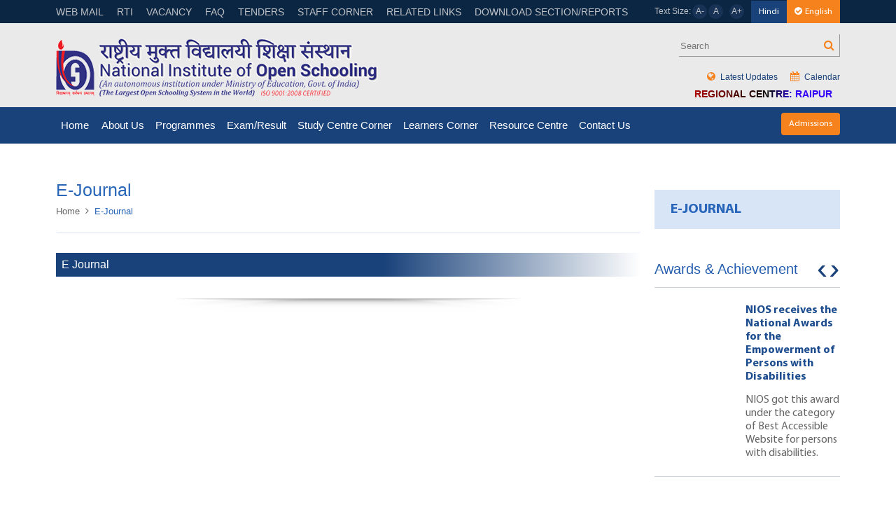

--- FILE ---
content_type: text/html; charset=UTF-8
request_url: https://rcraipur.nios.ac.in/page/e-journal.html
body_size: 104141
content:
<!DOCTYPE html>
<html lang="en-US">
    <head>
        <meta charset="UTF-8">
        <meta http-equiv="X-UA-Compatible" content="IE=edge">
        <meta name="viewport" content="width=device-width, initial-scale=1, maximum-scale=1">
         <meta name="csrf-param" content="_csrf">
<meta name="csrf-token" content="AS4PGyN6rbytzP0Maa0yHFnSgTF5J3v8gaDVDx-2g61YR31DUg_3iJ2giUsY2h9mPYfUaDwKS8T5kYFQV9Tl3Q==">
        <title>E-Journal</title>
         <!-- Favicons and Device related Images
        ================================================== -->
        <link rel="shortcut icon" href="https://cdn.nios.ac.in/cms/static/nios/dist/images/favicon.png" />
        <meta name="msapplication-TileColor" content="#da532c">
        <meta name="theme-color" content="#ffffff">

                    <link type="text/css" rel="stylesheet" href="https://cdn.nios.ac.in/cms/static/nios/dist/deploy/app.min.css?rel=2024081401" />
                <script  src="https://cdn.nios.ac.in/cms/static/nios/dist/js/translator.js?rel=2024081401"></script> 
        <script type="text/javascript">
            new IsplTranslator("e369853df766fa44e1ed0ff613f563bd", 'https://rcraipur.nios.ac.in','ispl_wrapper', { "en": "English", "hi": "Hindi"});
        </script>

        <meta id="keywords" name="keywords" content="E-Journal">
<meta name="description" content="E-Journal">    </head>
    <body class="body rule-1 raipur-theme  rc-web"  data-network-id="34">
                               
            
            <div id="page-container">
                <header class="o-header s-loader">
    <!-- Header top section start -->
    <div class="o-header__top">
        <div class="container">
            <div class="row">
                <div class="col-xl-12">
                    <div class="c-headertopnavwrap c-headertopnav-md">
                        <nav class="c-headertopnav">
                            <div class="c-headertopnav__icon"><a class="js-topmenu" href="javascript:;"><i class="fa fa-bars" aria-hidden="true"></i> Top Menu</a></div>
                                                        <ul>
                                   
                                    <li><a data-guid='f77dafe7-61a4-4c28-a0de-a36c7c10d48e' data-is-parent='0' href= '/web-mail.html' target= '_blank'>WEB MAIL</a></li>                                   
                                    <li><a data-guid='9954e1b6-ebda-475e-a10d-c9b58793ebc3' data-is-parent='0' href= '/rti.html' target= '_self'>RTI</a></li>                                   
                                    <li><a data-guid='a1a9fac9-4278-4511-a938-c9ef82b84996' data-is-parent='0' href= '/vacancy.html' target= '_self'>VACANCY</a></li>                                   
                                    <li><a data-guid='47be1f54-ccbb-446a-a47f-da74d7ab2d78' data-is-parent='0' href= '/faqs.html' target= '_self'>FAQ</a></li>                                   
                                    <li><a data-guid='f8475e23-4148-43e9-88c3-e0911bf58aa3' data-is-parent='0' href= '/tenders.html' target= '_self'>Tenders</a></li>                                   
                                    <li><a data-guid='8302270f-c675-4332-bc6a-763fd0e98d19' data-is-parent='0' href= '/staff-corner.html' target= '_self'>Staff Corner</a></li>                                   
                                    <li><a data-guid='6cbe021b-2cd2-4956-995e-17b0df678840' data-is-parent='0' href= '/related-links-2.html' target= '_self'>Related Links</a></li>                                   
                                    <li><a data-guid='17805bd0-24ce-41c4-9323-0b1c50230ec3' data-is-parent='0' href= '/download-sectionreports.html' target= '_self'>Download Section/Reports</a></li>                                	    
                            </ul>
                                                    </nav>
                        <!-- Header top Right section start -->
                        <div class="c-fontsettingarea">
                            <div class="c-fontresizable">
                                Text Size:    
                                <span class="decrease"><a href="javascript:;">A-</a></span>    
                                <span class="reset"><a href="javascript:;">A </a></span>    
                                <span class="increase"><a href="javascript:;"> A+</a></span> 
                            </div>

                            <div class="c-button c-button__bg c-button__bg-blue small" id="hindi-div">
                                <a href="#" style="border-radius: 0px;" data-lang="hi" class="translation" id="hindi--translation">Hindi</a>
                            </div>
                            <div class="c-button c-button__bg c-button__bg-orange small" id="english-div">
                                <a href="#" style="border-radius: 0px;"  data-lang="en" class="translation" id="english--translation"><i class="fa fa-check-circle mr-1"></i>English</a>
                            </div>
                            <!-- <div style="padding:.5rem .5625rem"></div> -->
                            <!-- <div class="c-changelanguagelink"><a href="/index-hindi.html"><img src="https://cdn.nios.ac.in/cms/static/nios/dist/images/english-hindi-link-icon.png" alt=""/></a></div> -->
                        </div>
                        <!-- Header top Right section start -->
                    </div>
                </div>
            </div>
        </div>
    </div>  
    <!-- Header top section end -->
    
    <!-- Header bottom section start-->  
    <div class="o-header__bottom">
        <div class="container">
           <div class="row">
               <div class="col-xl-12">
                   <div class="c-logowrap c-logowrap-xs">
                        <div class="c-logowrap__logo">
                            <a href="/index.html">Nios Logo</a>
                        </div>
                        <div class="c-logowrap__topsearchsection">
                        <form method="GET" action="/search/index">
                            <div class="c-topsearch">
                                <input type="text" id="Search" name="search" placeholder="Search"/>
                                <button type="submit" class="searchbt">
                                    <i class="fa fa-search" aria-hidden="true"></i> 
                                </button>
                            </div>
                            </form>
                            <div class="c-toplink c-toplink-sm">
                                <ul>
                                <li><a href="/page/notification.html"><i class="fa fa-globe icon" aria-hidden="true"></i> Latest Updates</a></li>
                                    <li><a href="/page/events.html"><i class="fa fa-calendar icon" aria-hidden="true"></i> Calendar</a></li>
                                </ul>
                                <div class="text-rc-web">
                                                                         <h4>Regional Centre: RAIPUR</h4>
                                                                </div>
                            </div>
                        </div>
                   </div>
               </div>
            </div>
        </div>
    </div>
    <!-- Navigation -->
<div class="c-navigationwrap">
    <div class="container">
        <div class="row">
            <div class="col-6 col-sm-10">
                <div class="stellarnav">
                                        <ul>
                           
                            <li><a data-guid='c174e550-ac78-465a-b2cd-85f491b4d14c' data-is-parent='0' href= '/index-2.html' target= '_self'>Home</a></li>                           
                            <li><a data-guid='34ad0a30-d22f-44dd-953b-1e31e4029066' data-is-parent='1' href= '#' target= '_self'>About Us</a><ul><li><a data-guid='1fa27223-7706-4f9e-a51e-e7afc33ba79d' data-is-parent='0' href= '/profile.html' target= '_self'>Profile</a></li><li><a data-guid='e9708456-7856-41b2-ab72-85b9b59034c8' data-is-parent='0' href= '/chairpersons-message.html' target= '_self'>Chairperson Message</a></li><li><a data-guid='1eec57df-a4be-43fb-9a2d-f97f9f1e2f16' data-is-parent='0' href= '/regional-directors-message.html' target= '_self'>Regional Director's Message</a></li><li><a data-guid='d2455be7-eed0-4376-b024-fd9d56401c52' data-is-parent='0' href= '/objectives-functions.html' target= '_self'>Objectives & Functions</a></li><li><a data-guid='cf0606fe-2718-4a75-bc0b-da4d42fbedf9' data-is-parent='0' href= '/vision-mission.html' target= '_self'>Vision & Mission</a></li><li><a data-guid='abb2d2e9-073d-4b2a-adf1-e85d40edb3b7' data-is-parent='0' href= '/ncos-2.html' target= '_self'>Ncos</a></li><li><a data-guid='d9892c44-ee17-416a-965b-ecf3a3170a28' data-is-parent='0' href= '/staff-list.html' target= '_self'>Staff List</a></li><li><a data-guid='d70a373d-cd6c-4d2b-9ff4-4c9b1613852a' data-is-parent='0' href= '/at-a-glance.html' target= '_self'>At A Glance</a></li></ul></li>                           
                            <li><a data-guid='5cb65b10-7702-498e-9d50-c1accb49025a' data-is-parent='1' href= '#' target= '_self'>Programmes</a><ul><li><a data-guid='7a98f59a-4f29-4cfe-bc50-b241777c074f' data-is-parent='0' href= '/secondary.html' target= '_self'>Secondary</a></li><li><a data-guid='e6627384-9fbd-4dca-b036-392ce2ca4bbf' data-is-parent='0' href= '/sr-secondary.html' target= '_self'>Sr. Secondary</a></li><li><a data-guid='959445c7-4752-467f-a4ab-01ea25e7a7f1' data-is-parent='0' href= '/on-demand-examination.html' target= '_self'>On-Demand Examination</a></li><li><a data-guid='140851e6-c9fe-43df-950a-1d9e78a55c06' data-is-parent='0' href= '/vocational-education.html' target= '_self'>Vocational Education</a></li><li><a data-guid='0ab61d7d-ac05-4d98-ba8c-dfc11c9487d3' data-is-parent='0' href= '/open-basic-educationobe.html' target= '_self'>Open Basic Education(OBE)</a></li></ul></li>                           
                            <li><a data-guid='1330e935-1411-40e7-a4cb-307b1975fc5d' data-is-parent='1' href= '#' target= '_self'>Exam/Result</a><ul><li><a data-guid='ee3c8760-e002-4c71-8e3d-43c9d818565a' data-is-parent='0' href= '/examination-result.html' target= '_self'>Exam</a></li><li><a data-guid='793076a4-5467-475b-aaab-65a7aff8c19e' data-is-parent='1' href= '#' target= '_self'>Result</a><ul><li><a data-guid='37d12451-3d8a-4cf1-9b6e-97d64233b05e' data-is-parent='0' href= '/public-exam-secondary-sr-secondary.html' target= '_blank'>Public Exam (Secondary & Sr. Secondary)</a></li><li><a data-guid='4f55e467-74a1-4b93-b2bc-d3353b519d5b' data-is-parent='0' href= 'https://results.nios.ac.in/' target= '_blank'>On Demand Examination</a></li><li><a data-guid='93b5d3e7-68d1-487b-aa3c-65213a357a8c' data-is-parent='0' href= 'http://projects.nios.ac.in/result/programme/search-all' target= '_blank'>Vocational</a></li><li><a data-guid='c871fe0a-9039-430c-ada0-23ca9f3756ed' data-is-parent='0' href= 'https://results.nios.ac.in/home/obe-result' target= '_blank'>Open Basic Education (OBE)</a></li></ul></li></ul></li>                           
                            <li><a data-guid='aff97d62-92b3-499e-a790-cd9a60050955' data-is-parent='1' href= '#' target= '_self'>Study Centre Corner</a><ul><li><a data-guid='69faab0f-0c24-4fcb-b624-37cec6fb7a43' data-is-parent='0' href= 'https://eaccr.nios.ac.in/' target= '_blank'>Accrediation(AI/AVI/AA)</a></li><li><a data-guid='501c8c57-36de-45d3-933d-cee8ee4a608a' data-is-parent='0' href= '/study-centre-corner.html' target= '_self'>Study Centre Corner</a></li></ul></li>                           
                            <li><a data-guid='5cbae439-79ba-4dba-abce-03eb9dbab9dd' data-is-parent='1' href= '#' target= '_self'>Learners Corner</a><ul><li><a data-guid='e9d8b055-e618-4579-8d5c-f987587c6e4c' data-is-parent='0' href= '/prospectus.html' target= '_self'>Prospectus</a></li><li><a data-guid='72f0c96b-6fcf-46ce-a1dc-da7c36f44f91' data-is-parent='0' href= '/admission-procedure-2.html' target= '_self'>Admission Procedure</a></li><li><a data-guid='2c67b64d-d209-46cc-859e-7cb814650f2c' data-is-parent='0' href= '/admission-online.html' target= '_self'>Admission Online</a></li><li><a data-guid='453ea540-c781-4fd1-9dc3-b81d2424ce3c' data-is-parent='0' href= '/study-material-pdfs.html' target= '_self'>Study Material</a></li><li><a data-guid='f26bbdcd-ea3e-41a8-9ebb-ccd198333882' data-is-parent='0' href= '/personal-contact-program.html' target= '_self'>Personal Contact Program</a></li><li><a data-guid='6762d7ae-6b74-46e8-a07e-258f96beceec' data-is-parent='0' href= '/tutor-marks-assignment.html' target= '_self'>Tutor Marks Assignment</a></li><li><a data-guid='13749b94-8370-48bf-9b74-9e3dce37cac0' data-is-parent='1' href= '#' target= '_self'>Locate Study Centre</a><ul><li><a data-guid='6bb8e147-53ed-4572-b7d0-d2f7d9eb22c0' data-is-parent='0' href= 'https://sdmis.nios.ac.in/registration/locate-study-center' target= '_blank'>Secondary & Sr. Secondary</a></li><li><a data-guid='13519512-25a8-48bf-bac8-76170d555085' data-is-parent='0' href= 'https://sdmis.nios.ac.in/registration/locate-study-center' target= '_blank'>Open Basic Education (OBE)</a></li><li><a data-guid='e35bb89a-cc36-4cd5-a8e7-4494610e0600' data-is-parent='0' href= 'https://voc.nios.ac.in/registration/locate-study-centre' target= '_blank'>Vocational</a></li></ul></li><li><a data-guid='23ea5493-37bd-48bf-afb1-d94567112eda' data-is-parent='0' href= '/e-service.html' target= '_self'>E-Service</a></li><li><a data-guid='58ec1e32-7efa-4e22-b373-d7316b397543' data-is-parent='0' href= '/learners-notification.html' target= '_self'>Learners Notification</a></li></ul></li>                           
                            <li><a data-guid='a3fa83a4-231e-4ae6-a9b3-260e03de0b6b' data-is-parent='1' href= '#' target= '_self'>Resource Centre</a><ul><li><a data-guid='f4b2c4da-82f2-400a-afb5-0fe3891b8a42' data-is-parent='0' href= '/annual-report.html' target= '_self'>Annual Report</a></li><li><a data-guid='19d889cb-d947-4667-adff-a66bf447577a' data-is-parent='1' href= '/course-material-2.html' target= '_self'>Course Material</a><ul><li><a data-guid='07e6454f-850d-4750-813c-05caa81df29a' data-is-parent='0' href= '/study-material-pdfs.html' target= '_self'>Study Material (PDFs)</a></li><li><a data-guid='f92955bf-727e-4586-889f-932a0af252f0' data-is-parent='0' href= '/e-books.html' target= '_self'>E-Books</a></li><li><a data-guid='370c47ca-36be-43a6-963f-647adca94f3a' data-is-parent='0' href= 'https://sdmis.nios.ac.in/home/video-gallery' target= '_blank'>Video Lectures</a></li><li><a data-guid='341ffa0d-d269-4690-b98e-f422c036258d' data-is-parent='0' href= '/price-list.html' target= '_self'>Price List</a></li></ul></li><li><a data-guid='08be0368-e895-445d-987c-d934db8c8131' data-is-parent='0' href= '/publication.html' target= '_self'>Publication</a></li><li><a data-guid='c5b569fe-bf5e-4909-bd23-5bbf21892d3c' data-is-parent='0' href= '/guidelines.html' target= '_self'>Guidelines</a></li><li><a data-guid='da363e51-48a8-4872-85b0-f8a17ea4d0e2' data-is-parent='0' href= '/advocacy.html' target= '_self'>Advocacy</a></li><li><a data-guid='bd79e24e-f690-4d6c-8533-d29e56b8efb9' data-is-parent='0' href= '/office-order-mom.html' target= '_self'>Office Order & MoM</a></li></ul></li>                           
                            <li><a data-guid='b93d962d-fcbd-4701-b22f-c4f762cdb344' data-is-parent='1' href= '/contact-us.html' target= '_self'>Contact Us</a><ul><li><a data-guid='160fca69-6017-4f26-9298-48e680ddaf97' data-is-parent='0' href= '/regional-office.html' target= '_self'>Regional Office</a></li><li><a data-guid='4aadf8e0-e90c-46ef-8673-3b6c8fb1a81c' data-is-parent='0' href= '/headquarter.html' target= '_self'>Headquarter</a></li><li><a data-guid='cb8ce755-430e-4f72-983a-4bd679c1e5c3' data-is-parent='0' href= 'https://sdmis.nios.ac.in/registration/locate-study-center' target= '_blank'>Study Centres</a></li><li><a data-guid='cff5aa38-c93c-45f8-8228-5cdd13c724d2' data-is-parent='0' href= '/ask-your-teacher.html' target= '_self'>Ask Your Teacher</a></li></ul></li>                        	    
                    </ul>
                                    </div>
            </div>
            <div class="col-6 col-sm-2 text-right">
                <div class="c-button c-button__bg c-button__bg-orange small m-t-8">
                    <a href="https://sdmis.nios.ac.in" target="_blank">Admissions</a>
                </div>
            </div>
        </div>
    </div>
</div>
     <!-- Header bottom section end--> 
</header>
                <!--Banner Section start-->

<!--Banner Section start-->
<!--Banner section end--><!--Banner Section end-->

<!--Body section start-->
<div class="o-body o-body__innerbody">
    <div class="container">
        <div class="row">
            <div class="col-lg-8 col-xl-9"> 
                <!--breadcrumb section start-->
<nav class="c-breadcrumb" aria-label="breadcrumb">
    <div class="c-breadcrumb__head">
        <h1>E-Journal</h1>
    </div>
    <ol class="breadcrumb"><li class='breadcrumb-item'><a href="/page/index">Home</a></li><li class='breadcrumb-item active' aria-current='page'>E-Journal</li></ol></nav>
<!-- breadcrumb section end-->                <div class="c-pagecontent"> 
                    <p><div class="c-headtext">
    <h2>E Journal</h2>
</div>

    <div class="c-pdflistinggroup">
        <ul class="listing">
                    </ul>
        <div class="grid__results-pagination">
            <div class="c-pagination">
                            </div>
        </div>
    </div>
    <div class="c-dividerline"></div>



       </p>
<gdiv></gdiv>                </div>
            </div>
            <div class="col-lg-4 col-xl-3">
                                    
<div class="c-sidebarlink">
    <div class="c-sidebarlink__head">E-Journal</div>
    </div>                                
                <!--Award section Start -->
                <div class="c-awardsslider m-b-40">
                    <div class="c-awardsslider">
    <div class="c-awardsslider__head">Awards & Achievement</div>
            <div class="c-awardsslider__slidercontent">
            <div class="owl-carousel awardslider">
                                        <div class="item">
                            <a href="/post/awards-achievements/nios-receives-the-national-awards-for-the-empowerment-of-persons-with-disabilities-2.html">
                                <figure><img src="" alt=""/></figure>
                                <div class="content">
                                    <h2>NIOS receives the National Awards for the Empowerment of Persons with Disabilities</h2>
                                    <p>NIOS got this award under the category of Best Accessible Website for persons with disabilities.</p>
                                </div>
                            </a>
                        </div>
                                                <div class="item">
                            <a href="/post/awards-achievements/nios-receives-the-national-awards-for-the-empowerment-of-persons-with-disabilities-222.html">
                                <figure><img src="https://cdn.nios.ac.in/cms/documents/2020/Apr/20/logo%20sample.jpg" alt=""/></figure>
                                <div class="content">
                                    <h2>NIOS receives the National Awards for the Empowerment of Persons with Disabilities 222</h2>
                                                                    </div>
                            </a>
                        </div>
                                    </div>
        </div>
    </div>
                </div>
                <!--Award section End -->

                <!--Latest Updates section Start -->
                <!-- <div class="c-hometabswrap c-hometabswrap--withwhitbg itemsection m-b-40">
    <div class="c-hometabswrap__head">Latest Updates</div>
    <div class="c-navtab">
        <div class="c-navtab__horizontal">
            <ul class="nav nav-tabs homenav-tabs" role="tablist">
                    <li class="nav-item"> <a class="nav-link active" data-toggle="tab" href="#forStudents" role="tab">For Students</a> </li>
                    <li class="nav-item"> <a class="nav-link" data-toggle="tab" href="#events" role="tab">Events</a> </li>
                    <li class="nav-item"> <a class="nav-link" data-toggle="tab" href="#notices" role="tab">Notices</a> </li>
            </ul>
        </div>
    </div>
    <div class="c-hometabswrap__contentwrap">
        <div class="tab-content">
            <div class="tab-pane active" id="forStudents" role="tabpanel">
                    <div class="customscrollwrap">
                        <ul class="c-newslist">
                                                                        <li><a href="/post/notices/notification-regarding-exam-fee-payment-for-oct-2025-public-exams-of-secondary-and-senior-secondary-courses.html">Notification regarding Exam Fee Payment for Oct 2025 Public exams of Secondary and Senior Secondary courses</a></li>
                                                                                <li><a href="/post/notices/examination-fee-payment-schedule-for-aprilmay-2025-exams.html">Examination Fee Payment schedule for April/May 2025 exams</a></li>
                                                                                <li><a href="/post/notices/datesheet-of-public-examination-of-vocational-education-courses-octnov-2024-exam.html">Datesheet of Public Examination of Vocational Education courses Oct/Nov 2024 Exam</a></li>
                                                                                <li><a href="/post/notices/datesheet-of-public-examination-of-secondary-and-senior-secondary-courses-to-be-held-in-octnov-2024.html">Datesheet of Public Examination of Secondary and Senior Secondary courses to be held in Oct/Nov 2024</a></li>
                                                                                <li><a href="/post/notices/notification-122022-for-registration-payment-of-exam-fee-for-octnov-2002-public-examination.html">Notification 12/2022 for registration & payment of Exam fee for Oct/Nov-2022 public examination. </a></li>
                                                                                <li><a href="/post/notices/notice-regarding-self-learning-materialbooks-slm.html">Notice regarding Self Learning Material/Books (SLM)</a></li>
                                                                                <li><a href="/post/notices/notification-012022-dt-07-jan-2022-regarding-provision-for-downloadinguploading-tmas-secondary-srsecondary-from-the-student-portal-of-nios-httpssdmisniosacin.html">Notification 01/2022 dt. 07 Jan, 2022 regarding Provision for downloading/uploading TMAs (Secondary/ Sr.Secondary) from the student portal of NIOS (https://sdmis.nios.ac.in)</a></li>
                                                                                <li><a href="/post/notices/[base64].html">Notification 47/2021 dt. 21th Dec, 2021 regarding the Date Sheet of Theory Examination for January 2022 for Vocational Courses and D.El.Ed (Offline J & K) is scheduled form 03rd January 2022 to 12th January 2022.</a></li>
                                                                                <li><a href="/post/notices/notification-482021-dt-21122021-regarding-examination-fee-for-secondary-and-sr-secondary-to-be-conducted-in-aprilmay-2022.html">Notification 48/2021 dt. 21.12.2021 regarding Examination Fee for Secondary and Sr Secondary to be conducted in April/May 2022</a></li>
                                                                                <li><a href="/post/notices/notification-no392021-dt-13092021-regarding-the-nios-practical-examination-for-oct-nov-2021-for-secondary-and-srecondary-courses-is-scheduled-from-27092021.html">Notification No.39/2021 dt. 13.09.2021 regarding the NIOS Practical Examination for Oct-Nov 2021 for Secondary and Sr.econdary courses is scheduled from 27.09.2021</a></li>
                                                                                <li><a href="/post/notices/on-line-admission-of-stream-2-for-academic-session-2020-21-is-started.html">On-line Admission of Stream -2 for Academic session 2020-21 is started </a></li>
                                                                                <li><a href="/post/notices/notification-412020-dt-04092020-regarding-the-last-date-for-online-admission-stream-1-block-1-for-academic-session-2020-21-has-been-extended.html">Notification. 41/2020 dt 04.09.2020, regarding the last date for Online Admission Stream-1, Block-1 for Academic Session 2020-21 has been extended</a></li>
                                                                                <li><a href="/post/notices/date-sheet-for-vocational-courses-deled-offline-examinations-february-march-2021.html">Date Sheet For VOCATIONAL Courses & D.El.ED. (OFFLINE) Examinations (February-March 2021)</a></li>
                                                                                <li><a href="/post/notices/notification-452021-dt-19-03-2021-extension-date-of-tma-recieved-from-learners-to-ais.html">NOTIFICATION: 45/2021 DT: 19-03-2021 EXTENSION DATE OF TMA RECIEVED FROM LEARNERS TO AIs</a></li>
                                                                                <li><a href="/post/notices/notification-442021-extension-of-stream-1-block-2-2020-21.html">NOTIFICATION: 44/2021 DT: 15-03-2021 EXTENSION OF STREAM 1 BLOCK 2 2020-21 ADMISSION</a></li>
                                                                                <li><a href="/post/notices/notification-612023-contact-no-for-status-of-correction-in-admission-data.html">NOTIFICATION: 61/2023, CONTACT NO. FOR STATUS OF CORRECTION IN ADMISSION DATA</a></li>
                                                                                <li><a href="/post/notices/date-sheet-for-secondary-class-x-srsecondary-class-xii-examinations-july-aug-2020-re-scheduled-for-all-india-exam-centres.html">Date Sheet for Secondary (Class-X)/ Sr.Secondary (Class-XII) Examinations, July-Aug, 2020 (Re-scheduled) for All-India Exam Centres </a></li>
                                                                                <li><a href="/post/notices/all-ongoing-examination-scheduled-between-19032020-to-31032020-stands-postponed.html">ALL Ongoing Examination Scheduled between 19.03.2020 to 31.03.2020 stands postponed </a></li>
                                                                                <li><a href="/post/notices/notification-dt-18052020-regarding-the-last-date-for-online-admission-to-the-first-block-for-session-2020-of-vocational-admissions-is-30th-june-2020.html">Notification dt. 18.05.2020 regarding The last date for online admission to the first block for session 2020 of Vocational admissions is 30th June, 2020</a></li>
                                                                                <li><a href="/post/notices/notification-012020-dt-01092020-regarding-courses-are-introduced-at-secondary-level.html">Notification-01/2020 dt 01/09/2020 regarding Courses are Introduced at Secondary level</a></li>
                                                                                <li><a href="/post/notices/notification-402018-dt-29112018-regarding-correction-changes-through-e-services-pdf-file-4.html">Notification 40/2018 dt. 29.11.2018 regarding Correction/ Changes through E-Services PDF File</a></li>
                                                                                <li><a href="/post/notices/notification-402018-dt-29112018-regarding-correction-changes-through-e-services-pdf-file-4.html">Notification 40/2018 dt. 29.11.2018 regarding Correction/ Changes through E-Services PDF File</a></li>
                                                                </ul>
                    </div>        
                </div>
                <div class="tab-pane" id="events" role="tabpanel">
                    <div class="customscrollwrap">
                        <ul class="c-newslist">
                                                                        <li><a href="/post/events/peace-rally-on-150th-birth-anniversary-of-mahatma-gandhi.html">Peace Rally on 150th birth anniversary of Mahatma Gandhi </a></li>
                                                                                <li><a href="/post/events/circular-dt23102020-regarding-observance-of-vigilance-awareness-week-2020.html">Circular dt.23/10/2020 regarding Observance of "Vigilance Awareness Week-2020"</a></li>
                                                                                <li><a href="/post/events/meeting-10-june-2021.html">Meeting 10 June 2021</a></li>
                                                                </ul>
                    </div>        
                </div>
                <div class="tab-pane" id="notices" role="tabpanel">
                    <div class="customscrollwrap">
                        <ul class="c-newslist">
                                                                        <li><a href="/post/notices/2025datesheet-all-india-of-public-exams-of-secondary-and-sr-secondary-courses-octnov-2025.html">माध्यमिक और उच्चतर माध्यमिक पाठ्यक्रमों की सार्वजनिक परीक्षाओं की डेटशीट (ऑल इंडिया) अक्टूबर-नवंबर 2025 /Datesheet (All India) of Public Exams of Secondary and Sr Secondary courses -Oct/Nov 2025 </a></li>
                                                                                <li><a href="/post/notices/date-sheet-of-sep-2025-practical-exams-of-secondary-and-senior-secondary-courses.html">Date Sheet of Sep. 2025 Practical Exams of Secondary and Senior Secondary courses.</a></li>
                                                                                <li><a href="/post/notices/date-sheet-for-aprmay-2025-vocational-education.html">Date sheet for Apr/May 2025 vocational education</a></li>
                                                                                <li><a href="/post/notices/datesheet-of-nios-public-examination-aprilmay-2025.html">Datesheet of NIOS public Examination April/May-2025</a></li>
                                                                                <li><a href="/post/notices/datesheet-practical-exams-of-secondary-and-sr-secondary-courses-for-marchapril-2025.html">Datesheet - Practical Exams of Secondary and Sr. Secondary courses for March/April 2025</a></li>
                                                                                <li><a href="/post/notices/order-issued-by-government-of-tamil-nadu-regarding-equivalency-of-the-academic-programme-of-nios-class-x-and-xii-certificate-for-the-purpose-of-employment-in-public-services-promotion.html">Order issued by Government of Tamil Nadu regarding equivalency of the Academic Programme of NIOS Class X and XII Certificate for the purpose of Employment in Public Services / Promotion.</a></li>
                                                                                <li><a href="/post/notices/notification-412024-dt-25072024-regarding-fee-for-various-services-provided-to-accreditated-institutions-aasaisavis.html">Notification-41/2024 dt. 25/07/2024 regarding fee for various services provided to Accreditated Institutions (AAs/AIs/AVIs)</a></li>
                                                                                <li><a href="/post/notices/notification-422024-dt-25072024-regarding-imposing-penalty-on-accreditated-institutions-for-not-making-timely-payment-of-registration.html">Notification-42/2024 dt. 25/07/2024 regarding imposing penalty on Accreditated Institutions for not making timely payment of registration.</a></li>
                                                                                <li><a href="/post/notices/notification-432024-dt-25072024-regarding-misc-fee-for-various-services-provided-to-accreditated-institutions-aasaisavis.html">Notification-43/2024 dt. 25/07/2024 regarding Misc fee for various services provided to Accreditated Institutions (AAs/AIs/AVIs).</a></li>
                                                                                <li><a href="/post/notices/notification-442024-dt-25072024-regarding-revision-of-accreditation-fee-for-institutions-located-abroad.html">Notification-44/2024 dt. 25/07/2024 regarding revision of accreditation fee for institutions located abroad.</a></li>
                                                                                <li><a href="/post/notices/notification-452024-dt-25072024-regarding-accreditation-of-institution-found-indulge-in-ufm.html">Notification-45/2024 dt. 25/07/2024 regarding accreditation of institution found indulge in UFM.</a></li>
                                                                                <li><a href="/post/notices/notification-462024-dt-25072024-regarding-sops-of-e-accreditation-system.html">Notification-46/2024 dt. 25/07/2024 regarding SoPs of e-accreditation system.</a></li>
                                                                                <li><a href="/post/notices/notification-342024-dt-09072024-regarding-registration-of-exam-centers-for-nios-public-examination-in-oct-2024.html">Notification-34/2024 dt. 09/07/2024 regarding registration of exam centres for NIOS public examination in Oct-2024</a></li>
                                                                                <li><a href="/post/notices/circular-012024-dt25042024-regarding-old-new-syllabus-of-five-sr-secondary-subjects.html">Circular-01/2024 dt.25/04/2024 regarding Old & New syllabus of Five Sr. Secondary subjects.</a></li>
                                                                                <li><a href="/post/notices/indicative-vacancy-notification-niosrc042023-for-various-group-ab-c-posts-2.html">(विभिन्न ग्रुप-ए, बी और सी पदों के लिए सांकेतिक रिक्ति अधिसूचना (एनआईओएस/आरसी/04/2023)) (INDICATIVE VACANCY NOTIFICATION (NIOS/RC/04/2023) FOR VARIOUS GROUP-A,B & C POSTS)</a></li>
                                                                                <li><a href="/post/notices/notification-222023-exam-fee-payment-for-april-2023-examination.html">NOTIFICATION :22/2023, EXAM FEE PAYMENT FOR APRIL 2023 EXAMINATION</a></li>
                                                                                <li><a href="/post/notices/notice-for-distribution-of-deled-marksheet.html">NOTICE FOR DISTRIBUTION OF D.EL.ED. MARKSHEET </a></li>
                                                                                <li><a href="/post/notices/result-of-deled-2017-19-session-nc-cases-has-been-declared-on-the-official-portal-of-nios-ie-httpsdledniosacin.html"><a href="https://dled.nios.ac.in">Result of D.El.Ed (2017-19) session NC cases has been declared on the official portal of NIOS</a></a></li>
                                                                                <li><a href="/post/notices/notification-dt-02082022-regarding-clearance-of-not-certified-nc-cases-of-deled-conducted-by-nios.html">Notification dt. 02/08/2022 regarding Clearance of "Not Certified" (NC) cases of D.El.Ed conducted by NIOS.</a></li>
                                                                                <li><a href="/post/notices/notification-regarding-deled-2017-19-not-clear-nc-cases.html">Notification Regarding D.EL.ED 2017-19 ,Not Clear (NC) Cases </a></li>
                                                                                <li><a href="/post/notices/notification-152022-dt19072022-regarding-conducting-nios-public-examination-oct-nov-2022.html">Notification 15/2022 dt.19/07/2022 regarding conducting NIOS public examination Oct-Nov 2022</a></li>
                                                                                <li><a href="/post/notices/notification-142022-regarding-vocation-exam-fee-for-october-2022-session.html">Notification-14/2022 Regarding Vocation Exam Fee for October 2022 Session</a></li>
                                                                                <li><a href="/post/notices/notification-232022-last-date-extended-upto-31-july-2022-of-stream-2-october-2022-admission.html">Notification 23/2022 Last date extended upto 31 July 2022 of Stream 2 October 2022 admission</a></li>
                                                                                <li><a href="/post/notices/notification-242022-last-date-extended-upto-31-july-2022-for-admission-vocational-course-first-block-2022.html">NOTIFICATION 24/2022 LAST DATE EXTENDED UPTO 31 JULY 2022 for admission Vocational course First Block 2022</a></li>
                                                                                <li><a href="/post/notices/notification-132022-on-demand-examination-ode-june-to-september-2022-secondary-senior-secondary.html">Notification 13/2022 On Demand Examination (ODE- June to September ) 2022 Secondary & Senior Secondary </a></li>
                                                                                <li><a href="/post/notices/obe-programme-for-the-session-2022-23.html">OBE Programme for the session 2022-23</a></li>
                                                                                <li><a href="/post/notices/notification-no-072022-dt15032022-regarding-examination-fee-for-vocational-courses-deled-j-k-offline-for-april-may-2022-dates-are-extended.html">Notification No. 07/2022 dt.15.03.2022 regarding Examination fee for Vocational Courses & D.El.Ed. J & K (offline) for April-May 2022 dates are extended</a></li>
                                                                                <li><a href="/post/notices/notification-102022-regarding-the-last-date-online-admisssion-of-stream-1-block-11-has-extended-upto-31-st-march-2022.html">Notification 10/2022 regarding the last date online admisssion of stream I (Block II) has extended upto 31 st March 2022</a></li>
                                                                                <li><a href="/post/notices/notification-032022-dt-28012022-regarding-open-basic-education-obe-agencies-are-directed-to-conduct-the-examination-from-01032022-to-31032022-for-level-alevel-b-and-level-c.html">Notification 03/2022 dt. 28.01.2022 regarding Open Basic Education (OBE) agencies are directed to conduct the examination from 01/03/2022 to 31/03/2022 for Level-A,Level-B and Level-C.</a></li>
                                                                                <li><a href="/post/notices/notification-022022-dt-12012022-regarding-public-practical-examination-for-march-2022-for-secondary-and-senior-secondary-courses-is-scheduled-from-14032022.html">Notification 02/2022 dt. 12.01.2022 regarding Public Practical Examination for March 2022 for Secondary and Senior Secondary Courses is scheduled from 14.03.2022.</a></li>
                                                                                <li><a href="/post/notices/notification-012022-dt-11012022-regarding-conducting-public-examination-twice-in-a-year.html">Notification-01/2022 dt. 11.01.2022 regarding Conducting Public Examination twice in a year. </a></li>
                                                                                <li><a href="/post/notices/booking-and-dispatch-of-post-examination-materials-pertaining-to-the-on-demand-examinationode-of-national-institute-of-open-schooling-nios-wef-04th-january-2022.html">Booking and Dispatch of Post Examination materials pertaining to the On Demand Examination(ODE) of National Institute of Open Schooling (NIOS) w.e.f 04th January, 2022</a></li>
                                                                                <li><a href="/post/notices/vocational-and-deledoffline-booking-and-dispatch-of-post-examination-materials-of-national-institute-of-open-schooling-nios-examination-from-03rd-january-2022.html">Vocational and D.El.ED(Offline) Booking and dispatch of Post Examination materials of National Institute of Open Schooling (NIOS) Examination from 03rd January, 2022</a></li>
                                                                                <li><a href="/post/notices/notification-682021-dt-31122021-regarding-the-last-date-for-online-admission-in-respect-of-vocational-courses-2021-second-block-has-been-extended.html">Notification 68/2021 dt. 31/12/2021 regarding the last date for online Admission in respect of Vocational Courses 2021 (Second Block) has been extended</a></li>
                                                                                <li><a href="/post/notices/notification-482021-dt-21122021-regarding-examination-fee-for-secondary-and-srsecondary-to-be-conducted-in-aprilmay-2022.html">Notification 48/2021 dt. 21.12.2021 regarding Examination Fee for Secondary and Sr.Secondary to be conducted in April/May 2022</a></li>
                                                                                <li><a href="/post/notices/notification-422021-dt30112021-regarding-registration-for-on-demand-examination-ode-2022.html">Notification 42/2021 dt.30.11.2021 regarding Registration for On-Demand Examination (ODE), 2022</a></li>
                                                                                <li><a href="/post/notices/[base64].html">Notification 65/2021 dt. 30 Nov.,2021 regarding Online Registration for the Secondary and Sr.Secondary Courses Stream-1 (Block-II) Academic Session 2021-22 and Vocational Courses 2021 for Oct/Nov,2022 examination.</a></li>
                                                                                <li><a href="/post/notices/notification-642021-dt-15112021-regarding-the-last-date-for-online-admission-for-stream-1-block-l-obe-and-vocational-education-courses-block-1-for-academic-session-2021-22-has-been-extended.html">Notification 64/2021 dt. 15/11/2021 regarding the last date for Online Admission for Stream-1 (Block-l), OBE and Vocational Education Courses (Block-1) for Academic session 2021-22 has been extended</a></li>
                                                                                <li><a href="/post/notices/notification-no-492021-dt-12-10-2021-regarding-the-date-sheet-of-public-examination-theory-of-nios-for-oct-nov-2021-for-secondary-and-senior-secondary-courses.html">Notification No. 49/2021 dt. 12-10-2021 regarding the date sheet of Public Examination (Theory) of NIOS for Oct-Nov 2021 for Secondary and Senior Secondary Courses</a></li>
                                                                                <li><a href="/post/notices/notification-582021-dt01092021-regarding-the-schedule-for-marking-of-received-tma-from-learners-by-ais-regional-centre-and-uploading-the-tma-marks.html">Notification 58/2021 dt.01/09/2021 regarding the Schedule for marking of received TMA from learners by AIs / Regional Centre and uploading the TMA marks.</a></li>
                                                                                <li><a href="/post/notices/notification-562021-dt-31082021-regarding-the-last-date-for-online-admission-stream-1block-1for-academic-session-2021-22-and-open-basic-educationobe-has-been-extended.html">Notification -56/2021 dt. 31.08.2021 regarding the last date for Online Admission Stream -1(Block-1)for Academic session 2021-22 and Open Basic Education(OBE) has been extended.</a></li>
                                                                                <li><a href="/post/notices/notification-572021-dt-31082021-regarding-the-last-date-for-online-admission-for-vocational-courses-block-1-for-session-2021-22-has-been-extended.html">Notification -57/2021 dt. 31.08.2021 regarding the last date for Online Admission for Vocational Courses (Block-1) for session 2021-22 has been extended.</a></li>
                                                                                <li><a href="/post/notices/notification-332021-dt-18-08-2021-regarding-conduct-of-public-examination-on-revised-course-material-in-computer-science-330-from-october-november-2021-onwards.html">Notification -33/2021 dt. 18-08-2021 regarding Conduct of Public Examination on revised course material in Computer Science (330) from October-November 2021 onwards</a></li>
                                                                                <li><a href="/post/notices/notification-382021-dt17082021-regarding-change-in-the-date-of-on-demand-exam-on-account-of-holiday-for-muharram-on-20082021.html">Notification-38/2021 dt.17.08.2021 regarding Change in the date of On Demand Exam on account of Holiday for Muharram on 20.08.2021</a></li>
                                                                                <li><a href="/post/notices/notification-202021-dt-26-july-2021-regarding-the-medical-benefit-scheme-of-nios-on-non-cashless-basis-at-cghs-rates.html">(अधिसूचना 20/2021 दिनांक-26 जुलाई 2021 सीजीएचएस दरों पर गैर-कैशलेस आधार पर एनआईओएस की चिकित्सा लाभ योजना के संबंध में ।) (Notification 20/2021 dt. 26 July 2021 regarding the Medical Benefit Scheme of NIOS on Non-Cashless basis at CGHS rates)</a></li>
                                                                                <li><a href="/post/notices/notification-212021-dt-26-july-2021-regarding-the-medical-benefit-scheme-of-nios.html">Notification 21/2021 dt. 26 July 2021 regarding the Medical Benefit Scheme of NIOS</a></li>
                                                                                <li><a href="/post/notices/notification-192021-dt-26-july-2021-regarding-the-medical-benefit-scheme-of-nios-on-cashless-basis-at-cghs-rates.html">Notification 19/2021 dt. 26 July 2021 regarding the Medical Benefit Scheme of NIOS on Cashless basis at CGHS rates </a></li>
                                                                                <li><a href="/post/notices/notification-352021-dt06-july2021-regarding-the-vocational-examination-in-june-july-2021.html">Notification 35/2021 dt.06 July,2021 regarding the Vocational Examination in June-July 2021.</a></li>
                                                                                <li><a href="/post/notices/notification-342021-dt05072021-regarding-assessment-of-nios-student-for-june-2021-examination.html">Notification 34/2021 dt.05/07/2021 regarding Assessment of NIOS student for June, 2021 examination.</a></li>
                                                                                <li><a href="/post/notices/all-ongoing-examination-scheduled-between-19032020-to-31032020-stands-postponed.html">ALL Ongoing Examination Scheduled between 19.03.2020 to 31.03.2020 stands postponed</a></li>
                                                                                <li><a href="/post/notices/notification-222020-dt-02032020-regarding-extension-of-open-basic-educationobe-programme-6-14-years-age-group-beyond-31st-march-2020-pdf-file.html">Notification-22/2020 dt. 02.03.2020 regarding Extension of Open Basic Education(OBE) programme (6-14 years age group) beyond 31st March 2020 PDF File </a></li>
                                                                                <li><a href="/post/notices/2020.html">अध्यक्ष का संदेश - हिन्दी पखवाड़ा समारोह -2020</a></li>
                                                                                <li><a href="/post/notices/[base64].html">Notification- 42/2020 dt. 02.11.2020 regarding the last date for Online Admission in OBE, Vocation Courses Block-1 and Submission of Internal Assessment Tutor Marked Assignment(TMA) to AI (Study Centre) has been extended.</a></li>
                                                                                <li><a href="/post/notices/date-sheet-for-secondary-class-x-srsecondary-class-xii-examinations-january-february-2021-for-all-india-exam-centres.html">Date Sheet for Secondary (Class-X)/ Sr.Secondary (Class-XII) Examinations, January-February, 2021 for All-India Exam Centres</a></li>
                                                                                <li><a href="/post/notices/date-sheet-for-secondary-class-x-srsecondary-class-xii-examinations-january-february-2021-for-for-over-seas-exam-centres.html">Date Sheet for Secondary (Class-X)/ Sr.Secondary (Class-XII) Examinations, January-February, 2021 for For Over Seas Exam. Centres </a></li>
                                                                                <li><a href="/post/notices/notification-192020-dt-22122020-regarding-dr-saroj-sharma-professor-guru-gobind-singh-indraprastha-university-ipu-has-taken-over-the-charge-of-chairman-national-institute-of-open-schoolingnios.html">Notification 19/2020 dt. 22/12/2020 regarding Prof. Saroj Sharma, Professor , Guru Gobind Singh Indraprastha University (IPU) has taken over the charge of Chairman, National Institute of Open Schooling(NIOS) </a></li>
                                                                                <li><a href="/post/notices/notification-no-212020-dt-29122020-regarding-the-examination-of-vocational-courses-is-now-scheduled-from-5th-february-2021-onwards.html">Notification No. 21/2020 dt. 29.12.2020 regarding the Examination of Vocational Courses is now scheduled from 5th February 2021 onwards.</a></li>
                                                                                <li><a href="/post/notices/notification-432021-dt-06012021-regarding-schedule-for-uploading-the-tma-marks-and-forwarded-the-transfer-of-credittoc-data-for-public-examination-to-be-held-in-january-february-2021.html">Notification - 43/2021 dt. 06.01.2021 regarding Schedule for uploading the TMA marks and forwarded the Transfer of Credit(TOC) data for Public Examination to be held in January / February 2021.</a></li>
                                                                                <li><a href="/post/notices/circular-dt08042021-regarding-pandemic-covid-19-diseases.html">Circular dt.08.04.2021 regarding Pandemic Covid-19 Diseases</a></li>
                                                                                <li><a href="/post/notices/notification-no-1174282021-dt-13042021-regarding-examination-fee-for-may-june-2021-public-examination-extended-till-18th-april-2021.html">Notification No. 1174/28/2021 dt 13.04.2021 regarding Examination fee for May-June 2021 Public Examination extended till 18th April 2021.</a></li>
                                                                                <li><a href="/post/notices/notification-282021-dt-07-april-2021-regarding-skill-development-lab-at-regional-centre-amethi-to-train-girls-and-women-belongs-to-scstbpl-categories-with-an-objective-to-empower-female-learners.html">Notification 28/2021 dt. 07 April 2021 regarding Skill Development Lab at Regional Centre, Amethi to train girls and women belongs to SC/ST/BPL Categories with an objective to empower female learners</a></li>
                                                                                <li><a href="/post/notices/notification-292021-dt-16042021-regarding-information-for-the-schedule-of-june-2021-examinations.html">Notification 29/2021 dt 16/04/2021 regarding Information for the schedule of June 2021 Examinations. </a></li>
                                                                                <li><a href="/post/notices/notification-12021-dt-19th-april-2021-regarding-the-ongoing-on-demand-examination-posponed.html">Notification 1/2021 dt. 19th April 2021 regarding the ongoing 'On Demand Examination' Postponed</a></li>
                                                                                <li><a href="/post/notices/notification-122021-dt-23rd-april-2021-regarding-shchanchal-kumar-singh-training-officer-is-deputed-as-social-media-and-public-relation-incharge-of-nios.html">Notification 12/2021 dt. 23rd April, 2021 regarding Sh.Chanchal Kumar Singh, Training Officer is deputed as Social Media and Public Relation incharge of NIOS.</a></li>
                                                                                <li><a href="/post/notices/notification-472021-dt13052021-regarding-online-submission-of-tma-marks-by-aisstudy-centre-and-regional-centre.html">Notification 47/2021 dt.13.05.2021 regarding Online submission of TMA marks by AIs(Study Centre) and Regional Centre</a></li>
                                                                                <li><a href="/post/notices/notification-302021-dt19th-may-2021-regarding-public-examination-june-2021-of-secondary-srsecondary-and-vocational-courses.html">Notification -30/2021 dt.19th May 2021, regarding Public Examination June 2021 of Secondary, Sr.Secondary and Vocational Courses.</a></li>
                                                                                <li><a href="/post/notices/notification-312021-dt26th-may-2021-regarding-the-last-date-for-submission-of-tmas-along-with-the-late-fee-is-31st-may-2021.html">Notification 31/2021 dt.26th May 2021 regarding the last date for submission of TMAs along with the late fee is 31st May 2021.</a></li>
                                                                                <li><a href="/post/notices/notification-322021-dt04-june-2021-regarding-the-public-examinations-of-srsecondary-courses-scheduled-in-june-2021-are-hereby-cancelled.html">Notification 32/2021 dt.04 June, 2021 regarding the Public Examinations of Sr.Secondary Courses scheduled in June 2021 are hereby Cancelled.</a></li>
                                                                                <li><a href="/post/notices/notification-502021-dt07062021-regarding-the-last-date-for-submission-of-tmas-along-with-the-tma-late-fee-at-respective-regional-centre-is-15th-june-2021only-srsecondary-learners.html">Notification 50/2021 dt.07.06.2021 regarding The last date for submission of TMAs along with the TMA late fee at respective Regional Centre is 15th June 2021.(only Sr.Secondary Learners)</a></li>
                                                                                <li><a href="/post/notices/notification-522021-dt07062021-regarding-the-last-date-for-submission-of-tmas-along-with-the-tma-late-fee-at-respective-regional-centre-is-15th-june-2021only-secondary-learners.html">Notification 52/2021 dt.07.06.2021 regarding The last date for submission of TMAs along with the TMA late fee at respective Regional Centre is 15th June 2021.(only Secondary Learners)</a></li>
                                                                                <li><a href="/post/notices/[base64].html">Notification-2/2021 dt 28th June,2021 regarding ODE Examination (Both theory and practical) for the Period from 19th April 2021 till 31st May 2021 stands cancelled in view of the prevailing situation of Covid-19 pandemic.</a></li>
                                                                                <li><a href="/post/notices/notification-542021-dt30062021-regarding-online-admission-of-open-basic-education-programme-obe-and-vocational-courses-block-1-for-the-academic-session-2021-22-date-extended-upto-31082021.html">Notification - 54/2021 dt.30.06.2021 regarding Online Admission of Open Basic Education Programme (OBE) and Vocational Courses (Block-1) for the Academic Session 2021-22 date extended upto 31.08.2021.</a></li>
                                                                                <li><a href="/post/notices/result-for-vocational-education-examination-previous-examination.html">Result for Vocational Education Examination (Previous Examination)</a></li>
                                                                                <li><a href="/post/notices/notification-232020-dt-06032020-regarding-extension-of-date-for-uploading-the-tma-marks-by-ais.html">Notification-23/2020 dt. 06.03.2020 regarding Extension of date for uploading the TMA marks by AIs</a></li>
                                                                                <li><a href="/post/notices/office-order-2552020-dt-06112020-regarding-sh-anjani-kumar-ibes1989-secretary-nios-repatriation-and-relieving-with-effect-from-6th-november-2020.html">Office order-255/2020 dt. 06/11/2020, regarding Sh Anjani Kumar , IB(E)S(1989), Secretary, NIOS repatriation and relieving with effect from 6th November 2020</a></li>
                                                                                <li><a href="/post/notices/notification-11532020-dt-23112020-regarding-nios-oct-2020-public-examination-for-secondary-and-senior-secondary-course-will-be-conducted-during-january-february-2021.html">Notification 1153/2020 dt. 23/11/2020 regarding NIOS Oct-2020 Public Examination for Secondary and Senior Secondary course will be conducted during January-February, 2021</a></li>
                                                                                <li><a href="/post/notices/notification-112021-dt-23rd-april-2021-regarding-shri-pradeep-kumar-mohanty-has-assumed-the-charge-of-the-post-of-secretary-national-institute-of-open-schooling.html">Notification 11/2021 dt. 23rd April, 2021 regarding Shri Pradeep Kumar Mohanty has assumed the charge of the post of Secretary, National Institute of Open Schooling.</a></li>
                                                                                <li><a href="/post/notices/notification-202130-dt-1st-july2021-regarding-the-admission-study-material-and-examination-fee-of-vocational-courses-is-waived-off-for-jail-inmates.html">Notification 2021/30 dt. 1st July,2021 regarding the admission, study material and examination fee of Vocational courses is waived off for jail inmates.</a></li>
                                                                                <li><a href="/post/notices/[base64].html">Notification-39/2021 dt.21st Dec, 2021 regarding Memorandum of Understanding (MOU) between National Institute of Open Schooling (NIOS) and Directorate General of Training (DGT) under Ministry of Skill Development and Entrepreneuship (MSDE)</a></li>
                                                                                <li><a href="/post/notices/booking-of-sensitive-confidential-examination-material-pertaining-to-the-on-demand-examinations-of-national-institute-of-open-schooling-nios-of-all-over-india.html">Booking of Sensitive Confidential Examination material pertaining to the On Demand Examinations of National Institute of Open Schooling (NIOS) of All Over India </a></li>
                                                                                <li><a href="/post/notices/all-ongoing-examination-stands-postponed.html">All ongoing examination stands postponed.</a></li>
                                                                                <li><a href="/post/notices/advisory-regarding-preventive-measures-against-spread-of-covid-19-at-examinaiton-centres.html">Advisory regarding Preventive measures against spread of COVID 19 at Examinaiton Centres </a></li>
                                                                                <li><a href="/post/notices/notification-262021-dt-04032021-regarding-conduct-the-feb-march-2021-obe-examination-in-june-july-2021.html">Notification 26/2021 dt. 04.03.2021 regarding conduct the Feb-March 2021 OBE examination in June-July 2021.</a></li>
                                                                                <li><a href="/post/notices/notification-272021-dt-15th-dec-2021-regarding-the-registration-payment-for-off-line-deled-for-jk-candidate-of-second-year-2nd-batch.html">Notification 27/2021 dt. 15th Dec, 2021 regarding the registration & payment for Off-line D.El.Ed for J&K Candidate of second year (2nd Batch).</a></li>
                                                                                <li><a href="/post/notices/notification-no-122020-dt-30032020-regarding-all-examinations-theory-and-practical-across-india-and-overseas-stand-postponed-for-another-three-weeks.html">Notification No. 12/2020 dt. 30.03.2020 regarding All Examinations (Theory and Practical) across India and Overseas stand postponed for another three weeks </a></li>
                                                                                <li><a href="/post/notices/notifications-222021-dt18022021-regarding-payment-of-examination-fee-of-march-april-2021-public-examination-for-secondary-and-senior-secondary-courses-will-be-conducted-during-june-2021.html">Notifications 22/2021 dt.18/02/2021 regarding Payment of Examination Fee of March-April 2021 Public Examination for Secondary and Senior Secondary courses will be conducted during June 2021.</a></li>
                                                                                <li><a href="/post/notices/[base64].html">Notification 25/2021 dt.22.02.2021 regarding On Demand Examination(ODE) 2021 for Secondary and Sr.Secondary Course will be conducted at NIOS HQ, Reg. Centres and Kendriya Vidyalayas from 15th March, 2021 onwards.</a></li>
                                                                                <li><a href="/post/notices/notification-302021-dt19th-may-2021-regarding-public-examination-june-2021-of-secondary-srsecondary-and-vocational-courses.html">Notification 30/2021 dt.19th May 2021, regarding Public Examination June 2021 of Secondary, Sr.Secondary and Vocational Courses.</a></li>
                                                                                <li><a href="/post/notices/notification-352021-dt06-july2021-regarding-the-vocational-examination-in-june-july-2021.html">Notification 35/2021 dt.06 July,2021 regarding the Vocational Examination in June-July 2021.</a></li>
                                                                                <li><a href="/post/notices/circular-092020-dt01042020-regarding-re-engagement-of-some-contractual-staff-including-those-engaged-pmgdishaashadeled-whose-contracts-have-expired-on-30th-march-2020.html">Circular 09/2020 dt.01.04.2020 regarding re-engagement of some contractual staff (including those engaged PMGDISHA,ASHA,D.El.ED) whose contracts have expired on 30th March, 2020. </a></li>
                                                                                <li><a href="/post/notices/notification-012021-dt-19-january-2021-regarding-the-courses-are-introduced-in-kannada-medium-at-secondary-level.html">Notification - 01/2021 dt . 19 January, 2021 regarding the courses are introduced in Kannada Medium at Secondary Level</a></li>
                                                                                <li><a href="/post/notices/notification-362021-examination-fees-for-october-november-2021-started-from-2772021-to-1682021.html">Notification -36/2021 Examination Fees for October - November 2021 started from 27.7.2021 to 16.8.2021 </a></li>
                                                                                <li><a href="/post/notices/office-order-dt17042020-regarding-purchase-of-one-infrared-body-temperature-scanner.html">Office order dt.17/04/2020 regarding Purchase of one Infrared Body Temperature Scanner </a></li>
                                                                                <li><a href="/post/notices/circular-132020-dt-21042020-regarding-stopping-use-of-pvcplastic-folders-in-ministrydepartment-and-attachedsubordinate-offices-and-cpses.html">Circular 13/2020 dt 21.04.2020 regarding Stopping use of PVC/plastic folders in Ministry/Department and attached/subordinate offices and CPSEs </a></li>
                                                                                <li><a href="/post/notices/notification-602023-status-of-application-for-grant-of-accreditation.html">NOTIFICATION: 60/2023, STATUS OF APPLICATION FOR GRANT OF ACCREDITATION</a></li>
                                                                                <li><a href="/post/notices/notification-232023-apply-online-for-examination-centres-e-for-april-2023.html">NOTIFICATION-23/2023, APPLY ONLINE FOR EXAMINATION CENTRES E FOR APRIL-2023.</a></li>
                                                                                <li><a href="/post/notices/notification-452021-dt-8th-dec-2021-regarding-bye-laws-governing-examination-and-certificatin-2012-revised-and-amended-upto-2021-has-been-implemented-wef-octnov-2021-public-examination-of-nios.html">Notification 45/2021 dt 8th dec 2021, regarding Bye-laws Governing Examination and Certificatin -2012 (Revised and Amended upto 2021) has been implemented w.e.f Oct/Nov 2021 Public Examination of NIOS</a></li>
                                                                                <li><a href="/post/notices/mha-office-order-dt01052020-regarding-the-extended-period-of-national-lockdown-for-a-further-period-of-two-weeks-with-effect-from-4th-may-2020.html">MHA Office Order dt.01.05.2020 regarding The extended period of National Lockdown for a further period of two weeks with effect from 4th May 2020</a></li>
                                                                                <li><a href="/post/notices/notification-dt28052020-regarding-submission-of-examination-fee-for-october-2020-public-examinations.html">Notification dt.28.05.2020 regarding Submission of Examination fee for October 2020 Public Examinations </a></li>
                                                                                <li><a href="/post/notices/notification-np142020-dt-01062020-regarding-nios-public-examination-of-secondary-and-srsecondary-marchapril-2020-rescheduled.html">Notification Np.14/2020 dt. 01.06.2020 regarding NIOS Public Examination of Secondary and Sr.Secondary March/April 2020 rescheduled</a></li>
                                                                                <li><a href="/post/notices/notification-2020-dt16062020-regarding-online-admission-of-vocational-course-block-1-for-academic-session-2020-21-has-been-extended-up-to-31st-july-2020.html">Notification /2020 dt.16.06.2020 regarding Online Admission of Vocational Course Block 1 for Academic session 2020-21 has been extended up to 31st July 2020  </a></li>
                                                                                <li><a href="/post/notices/office-order-no-f132-52020nioscmo116-dt2362020-regarding-all-administrative-work-of-the-nios-will-be-looked-after-by-shsvijaya-kumar-directorsss-with-immediate-effect.html">Office Order No. F.132-5/2020/NIOS/CMO/116 dt.23.6.2020 regarding All Administrative work of the NIOS will be looked after by Sh.S.Vijaya Kumar, Director(SSS) with immediate effect.</a></li>
                                                                                <li><a href="/post/notices/office-order-no-f132-52020nioscmo117-dt2362020-regarding-all-accountsaudit-work-of-the-nios-will-be-looked-after-by-dr-rajiv-kumar-singh-director-academic-with-immediate-effect.html">Office Order No. F.132-5/2020/NIOS/CMO/117 dt.23.6.2020 regarding All Accounts/Audit work of the NIOS will be looked after by Dr. Rajiv Kumar Singh, Director (Academic) with immediate effect. </a></li>
                                                                                <li><a href="/post/notices/office-circular-no-f62-2742018niosdelegation-48-dt-26062020-regarding-delegation-of-financial-powers-to-various-officers-of-nios.html">Office Circular No. F.62-274/2018/NIOS/Delegation/ 48 dt. 26/06/2020 regarding Delegation of Financial Powers to various officers of NIOS </a></li>
                                                                                <li><a href="/post/notices/office-order-1172020-dt26062020-regarding-media-unit-and-capacity-building-cell-will-function-under-academic-department.html">Office Order 117/2020 dt.26/062020 regarding Media Unit and Capacity Building Cell will function under Academic Department </a></li>
                                                                                <li><a href="/post/notices/notification-162020-dt-26062020-regarding-nios-practical-examinations-rescheduled-from-2nd-july-upto-10th-july-2020-stands-postponed-till-further-orders.html">Notification 16/2020 dt. 26.062020 regarding NIOS Practical Examinations rescheduled from 2nd July upto 10th July 2020 Stands Postponed till further orders </a></li>
                                                                                <li><a href="/post/notices/notification-172020-dt30062020-regarding-divyang-learners-now-be-examined-by-way-of-project-workqustion-answer-based-assessment-qaba.html">Notification 17/2020 dt.30.06.2020 regarding Divyang learners now be examined by way of project work/Qustion Answer Based Assessment (QABA).</a></li>
                                                                                <li><a href="/post/notices/office-order-1212020-dt30062020-regarding-charge-of-vocational-educational-department.html">Office Order 121/2020 dt.30.06.2020 regarding charge of Vocational Educational Department</a></li>
                                                                                <li><a href="/post/notices/office-order-no-1222020-dt30062020-regarding-charge-of-regional-centre-chennai.html">Office Order No. 122/2020 dt.30.06.2020 regarding charge of Regional Centre Chennai.</a></li>
                                                                                <li><a href="/post/notices/notification-292020-dt01072020-regarding-online-admission-of-stream-2-for-academic-session-2020-21-has-been-extended-up-to-31st-july-2020.html">Notification 29/2020 dt.01.07.2020 regarding online Admission of Stream -2 for academic session 2020-21 has been extended up to 31st July 2020. </a></li>
                                                                                <li><a href="/post/notices/notification-fno41-11-32020niospers-dt02072020-regarding-dr-sridhar-srivastava-joint-director-ncert-has-assumed-the-charge-of-chairman-nios-with-effect-from-2nd-july-2020.html">Notification F.No.41-1/1-3/2020/NIOS/Pers dt.02.07.2020 regarding Dr. Sridhar Srivastava, Joint Director, NCERT has assumed the Charge of Chairman, NIOS with effect from 2nd July 2020. </a></li>
                                                                                <li><a href="/post/notices/notification-182020-dt-30062020-regarding-the-public-examination-of-secondary-and-senior-secondary-theory-marchapril-2020-rescheduled-to-commence-from-17th-july-2020-postponed-till-further-orders.html">Notification 18/2020 dt. 30.06.2020 regarding the Public Examination of Secondary and Senior Secondary (Theory), March/April 2020 rescheduled to commence from 17th July 2020 postponed till further orders </a></li>
                                                                                <li><a href="/post/notices/notification-342020-dt29072020-regarding-the-last-date-for-online-admission-of-open-basic-education-programme-for-academic-session-2020-21-has-been-extended-up-to-31082020-monday.html">Notification -34/2020 dt.29.07.2020 regarding the last date for online Admission of Open Basic Education Programme for Academic Session 2020-21 has been extended up to 31/08/2020 (Monday). </a></li>
                                                                                <li><a href="/post/notices/notification-352020-dt29072020-regarding-the-last-date-for-online-admission-of-vocation-course-block-1-for-academic-session-2020-21-has-been-extended-up-to-31082020-monday.html">Notification -35/2020 dt.29.07.2020 regarding the last date for online Admission of Vocation Course Block-1 for Academic Session 2020-21 has been extended up to 31/08/2020 (Monday).</a></li>
                                                                                <li><a href="/post/notices/notification-362020-dt29072020-regarding-the-last-date-for-submission-of-internal-assessment-tutor-marked-assignment-tma-by-the-learners-of-aistudy-centre-has-been-extended-up-to-31082020-monday.html">Notification -36/2020 dt.29.07.2020 regarding the last date for Submission of Internal Assessment Tutor Marked Assignment (TMA) by the Learners of AI(Study Centre) has been extended up to 31/08/2020 (Monday). </a></li>
                                                                                <li><a href="/post/notices/corrigendum-dt05082020-regarding-the-last-date-for-submission-of-internal-assessment-tutor-marked-assignmenttma-by-the-learners-to-ai-study-centre.html">Corrigendum dt.05.08.2020 regarding the last date for submission of Internal Assessment Tutor Marked Assignment(TMA) by the Learners to AI (Study Centre)</a></li>
                                                                                <li><a href="/post/notices/notification-372020-dt27082020-regarding-online-admission-of-stream-2-for-academic-session-2020-21-has-been-extended-upto-30092020.html">Notification 37/2020 dt.27.08.2020 regarding Online Admission of Stream -2 for Academic Session 2020-21 has been Extended upto 30/09/2020. </a></li>
                                                                                <li><a href="/post/notices/[base64].html">Notification NO.37/2020 dt.31.08.2020 regarding the last date for Submission of Internal Assessment TMA by the learner to AI has bee Extended up to 30-09-2020 for Stream-1 Block-II for Oct/Nov. 2020 examination without late fee.</a></li>
                                                                                <li><a href="/post/notices/notification-no382020-dt31082020-regarding-the-last-date-for-online-admisssion-of-open-basic-education-programme-for-academic-session-2020-21-has-bee-extended-up-to-30th-september2020.html">Notification NO.38/2020 dt.31.08.2020 regarding the last date for online Admisssion of Open Basic Education Programme for Academic Session 2020-21 has bee extended up to 30th September,2020. </a></li>
                                                                                <li><a href="/post/notices/notification-no392020-dt31082020-regarding-the-last-date-for-online-admisssion-of-vocational-courses-block-1-for-academic-session-2020-21-has-bee-extended-up-to-30-09-2020.html">Notification NO.39/2020 dt.31.08.2020 regarding the last date for online Admisssion of Vocational Courses Block-1 for Academic Session 2020-21 has bee extended up to 30-09-2020.</a></li>
                                                                                <li><a href="/post/notices/circular-dt-31082020-regarding-the-learners-intending-to-improve-their-performance-can-appear-in-the-next-public-examinationon-demand-examination-as-one-time-measure.html">Circular dt 31.08.2020 regarding the learners intending to improve their performance can appear in the next public examination/On Demand Examination as one time measure.</a></li>
                                                                                <li><a href="/post/notices/notification-412020-dt-04092020-regarding-the-last-date-for-online-admission-stream-1-block-1-for-academic-session-2020-21-has-been-extended.html">Notification. 41/2020 dt 04.09.2020, regarding the last date for Online Admission Stream-1, Block-1 for Academic Session 2020-21 has been extended.</a></li>
                                                                                <li><a href="/post/notices/notification-for-on-demand-examination-232020-dt-25092020.html">Notification for ON DEMAND EXAMINATION -23/2020 dt 25.09.2020 </a></li>
                                                                                <li><a href="/post/notices/advisory.html">ADVISORY</a></li>
                                                                                <li><a href="/post/notices/notification-272021-dt30062021-regarding-the-obe-exam-in-june-july-2021-now-stands-cancelled.html">Notification 27/2021 dt.30.06.2021 regarding the OBE Exam in June-July, 2021 now stands cancelled.</a></li>
                                                                                <li><a href="/post/notices/circular-dt16072021-regarding-central-tax-rate.html">Circular dt.16.07.2021 regarding Central Tax (Rate)</a></li>
                                                                                <li><a href="/post/notices/circular-dt16072021-regarding-an-education-institution-is-exempeted-from-gst.html">Circular dt.16.07.2021 regarding An Education institution is exempeted from GST</a></li>
                                                                                <li><a href="/post/notices/notification-662021-dt3-dec2021-regarding-enhanced-accreditation-fee-for-academic-courses-secondary-senior-secondary.html">Notification 66/2021 dt.3 Dec,2021 regarding Enhanced Accreditation fee for Academic courses (Secondary & Senior Secondary)</a></li>
                                                                                <li><a href="/post/notices/notification-442021-dt03122021-regarding-the-subject-code-330-computer-science-available-for-registration-in-on-demand-examination-ode-at-sr-secondary-level.html">Notification 44/2021 dt.03.12.2021 regarding the subject code 330 Computer Science available for registration in On Demand Examination (ODE) at Sr. Secondary level</a></li>
                                                                                <li><a href="/post/notices/virtual-open-school-instructions.html">Virtual Open School - Instructions</a></li>
                                                                                <li><a href="/post/notices/notification-432021-regarding-nios-practical-examination-internal-assessment-for-dec-2021-for-vocational-courses-and-deled-offline-j-k-is-scheduled.html">Notification 43/2021 regarding NIOS Practical Examination Internal Assessment for Dec. 2021 for Vocational Courses and D.El.Ed (Offline J & K) is scheduled. </a></li>
                                                                </ul>
                    </div>        
                </div>
            </div>
        </div>
    </div>
 -->
                <div class="c-hometabswrap c-hometabswrap--withwhitbg itemsection m-b-40">
    <div class="c-hometabswrap__head">LatestUpdates</div>
    <div class="c-navtab">
        <div class="c-navtab__horizontal">
            <ul class="nav nav-tabs homenav-tabs" role="tablist">
                    <li class="nav-item"> <a class="nav-link active" data-toggle="tab" href="#noticeTab" role="tab">Notices</a> </li>
                    <li class="nav-item"> <a class="nav-link" data-toggle="tab" href="#eventTab" role="tab">Events</a> </li>
                    <li class="nav-item"> <a class="nav-link" data-toggle="tab" href="#tenderTab" role="tab">Tenders</a> </li>
                    <li class="nav-item"> <a class="nav-link" data-toggle="tab" href="#vacancyTab" role="tab">Vacancy</a> </li>
            </ul>
        </div>
    </div>
    <div class="c-hometabswrap__contentwrap">
        <div class="tab-content">
            <div class="tab-pane active" id="noticeTab" role="tabpanel">
                    <div class="customscrollwrap">
                        <ul class="c-newslist">
                                                                        <li><a href="/post/notices/2025datesheet-all-india-of-public-exams-of-secondary-and-sr-secondary-courses-octnov-2025.html" target="_self">माध्यमिक और उच्चतर माध्यमिक पाठ्यक्रमों की सार्वजनिक परीक्षाओं की डेटशीट (ऑल इंडिया) अक्टूबर-नवंबर 2025 /Datesheet (All India) of Public Exams of Secondary and Sr Secondary courses -Oct/Nov 2025 </a></li>
                                                                                <li><a href="/post/notices/date-sheet-of-sep-2025-practical-exams-of-secondary-and-senior-secondary-courses.html" target="_self">Date Sheet of Sep. 2025 Practical Exams of Secondary and Senior Secondary courses.</a></li>
                                                                                <li><a href="https://cdn.nios.ac.in/cms/documents/2025/Jun/05/1749099887_Date_sheet_VoC_Exam_April2025.pdf" target="_blank">Date sheet for Apr/May 2025 vocational education</a></li>
                                                                                <li><a href="/post/notices/datesheet-of-nios-public-examination-aprilmay-2025.html" target="_self">Datesheet of NIOS public Examination April/May-2025</a></li>
                                                                                <li><a href="https://cdn.nios.ac.in/cms/documents/2025/Mar/12/1741774163_RDwrOyJ3ldcGdmevWcG3.pdf" target="_blank">Datesheet - Practical Exams of Secondary and Sr. Secondary courses for March/April 2025</a></li>
                                                                                <li><a href="https://cdn.nios.ac.in/cms/documents/2024/Sep/13/1726251349_NIOS_Equivalancey_Govt_of_TN.pdf" target="_blank">Order issued by Government of Tamil Nadu regarding equivalency of the Academic Programme of NIOS Class X and XII Certificate for the purpose of Employment in Public Services / Promotion.</a></li>
                                                                                <li><a href="https://cdn.nios.ac.in/cms/documents/2024/Aug/12/1723451571_Notification_41.pdf" target="_blank">Notification-41/2024 dt. 25/07/2024 regarding fee for various services provided to Accreditated Institutions (AAs/AIs/AVIs)</a></li>
                                                                                <li><a href="https://cdn.nios.ac.in/cms/documents/2024/Aug/12/1723451722_Notification_42.pdf" target="_blank">Notification-42/2024 dt. 25/07/2024 regarding imposing penalty on Accreditated Institutions for not making timely payment of registration.</a></li>
                                                                                <li><a href="https://cdn.nios.ac.in/cms/documents/2024/Aug/12/1723451928_Notification_43.pdf" target="_blank">Notification-43/2024 dt. 25/07/2024 regarding Misc fee for various services provided to Accreditated Institutions (AAs/AIs/AVIs).</a></li>
                                                                                <li><a href="https://cdn.nios.ac.in/cms/documents/2024/Aug/12/1723452100_Notification_44.pdf" target="_blank">Notification-44/2024 dt. 25/07/2024 regarding revision of accreditation fee for institutions located abroad.</a></li>
                                                                </ul>
                    </div>        
                </div>
                <div class="tab-pane" id="eventTab" role="tabpanel">
                    <div class="customscrollwrap">
                        <ul class="c-newslist">
                                                                        <li><a href="/post/events/peace-rally-on-150th-birth-anniversary-of-mahatma-gandhi.html"  target="_self">Peace Rally on 150th birth anniversary of Mahatma Gandhi </a></li>
                                                                                <li><a href="/post/events/circular-dt23102020-regarding-observance-of-vigilance-awareness-week-2020.html"  target="_self">Circular dt.23/10/2020 regarding Observance of "Vigilance Awareness Week-2020"</a></li>
                                                                                <li><a href="/post/events/meeting-10-june-2021.html"  target="_self">Meeting 10 June 2021</a></li>
                                                                </ul>
                    </div>        
                </div>
                <div class="tab-pane" id="tenderTab" role="tabpanel">
                    <div class="customscrollwrap">
                        <ul class="c-newslist">
                                                                        <li><a href="https://cdn.nios.ac.in/cms/documents/2022/Mar/25/Tender_WeedOut_Used_Unsed_material_RC_Visakhapatnam.pdf" class="pdflink" target="_blank">Tender Notice for sale of Obsolete used and unused Answer Books including Old Question Papers and Admission Forms lying at NIOS Regional Centre Visakhapatnam</a></li>
                                                                                <li><a href="/post/tender/tender-for-award-the-contract-of-comprehensive-amc-of-network-management-computer-printer-and-scanner-of-nios-premises-at-a-2425-sector-62-noida-201309-cwc-sahibabad-201007.html" class="" target="_self">Tender for award the contract of Comprehensive AMC of Network Management, Computer, Printer and Scanner of NIOS premises at A-24/25, Sector-62, NOIDA-201309 & CWC, Sahibabad-201007.</a></li>
                                                                                <li><a href="https://cdn.nios.ac.in/cms/documents/2021/Oct/12/Tender_for_fire_fighting_12102021.pdf" class="pdflink" target="_blank">TENDER FOR REPAIRING AND REPLACEMENT OF FAULTY & WORN OUT PARTS OF THE FIRE FIGHTING & FIRE ALARM SYSTEMS AND UNDERTAKING ITS COMPREHENSIVE ANNUAL MAINTENANCE CONTRACT INSTALLED </a></li>
                                                                                <li><a href="https://cdn.nios.ac.in/cms/documents/2021/Aug/24/letter_for_quotation19082021.pdf" class="pdflink" target="_blank">INVITATION OF QUOTATIONS FOR INVESTMENT IN TERM DEPOSIT DATE : 19-08-2021</a></li>
                                                                                <li><a href="https://cdn.nios.ac.in/cms/documents/2021/Aug/09/Tender_PLA_Notice_new_09082021.pdf" class="pdflink" target="_blank">TENDER NOTICE - Post Examination Result Processing, Printing and Despatch Works of NIOS-NLMA under Basic Literacy Assessment (09-08-2021) </a></li>
                                                                                <li><a href="https://cdn.nios.ac.in/cms/documents/2020/Oct/21/rg_final_Transport_tender_2020.pdf" class="pdflink" target="_blank">TENDERS FOR HANDLING, PACKING, TRANSPORTATION AND DOOR DELIVERY OF EDUCATIONAL AND PROMOTIONAL PRINTED STUDY MATERIALS </a></li>
                                                                                <li><a href="/post/tender/tender-for-procurementprinting-supply-and-dispatch-of-answer-books-for-2021-examinations.html" class="" target="_self">TENDER FOR PROCUREMENT,PRINTING, SUPPLY AND DISPATCH OF ANSWER BOOKS FOR 2021 EXAMINATIONS</a></li>
                                                                                <li><a href="https://cdn.nios.ac.in/cms/documents/2021/Apr/01/Tender_used_paper%20_disposal_01042021.pdf" class="pdflink" target="_blank">Tender for Disposal of  Used &amp; Unused Question Papers, Answer Books including continuation sheets, Graphs, Map, Used OMR Sheets etc</a></li>
                                                                                <li><a href="/post/tender/[base64].html" class="" target="_self">Tender for Mechanized Housekeeping Services in the National Institute of Open Schooling (HQ) building, A-24-25, Sector-62, Noida, NIOS Regional Centre building, Guest House A-31,Sector-62, Noida and NIOS Book Store at CWC, Sahibabad, U.P.</a></li>
                                                                                <li><a href="https://cdn.nios.ac.in/cms/documents/2021/Oct/12/Tender_for_sale_of_obsolete_items_30092021.pdf" class="pdflink" target="_blank">TENDER FOR DISPOSAL OF OLD OBSOLETE/UNSERVICEABLE ITEMS</a></li>
                                                                </ul>
                    </div>        
                </div>
                <div class="tab-pane" id="vacancyTab" role="tabpanel">
                    <div class="customscrollwrap">
                        <ul class="c-newslist">
                                                                        <li><a href="https://www.nios.ac.in/vacancy.aspx" class="imagelink" target="_blank">Indicative vacancy notification for 20 posts for "Learn One more Bharatiya Bhasha" initiative for teachers Project on contractual basis for a period of six months.</a></li>
                                                                                <li><a href="https://www.nios.ac.in/vacancy.aspx" class="imagelink" target="_blank">Indicative vacancy notification for the post of State Consultant - (20) for Six Months Certificate Course (Bridge) in Primary Education at NIOS's Regional Centres purely on contractual basis for a period of six months.</a></li>
                                                                                <li><a href="https://www.nios.ac.in/vacancy.aspx" class="imagelink" target="_blank">Indicative vacancy notification for the 12 posts for Six Months Certificate Course (Bridge) in Primary Education purely on contractual basis for a period of six months.</a></li>
                                                                                <li><a href="https://recruitment.nios.ac.in/" class="imagelink" target="_blank">Indicative vacancy notification for the post of Consultant (Vigilance) - (01) on contractual basis for a period of six months.</a></li>
                                                                                <li><a href="https://cdn.nios.ac.in/cms/documents/2025/Apr/16/1744797862_Advertisement_Advocate.pdf" class="pdflink" target="_blank">Advertisement for Empanelment of Advocate in NIOS</a></li>
                                                                                <li><a href="/post/vacancy/notice-regarding-recruitment-to-the-post-of-director-evaluation.html" class="" target="_self">Notice regarding Recruitment to the post of Director (Evaluation)</a></li>
                                                                                <li><a href="/post/vacancy/notice-regarding-the-list-of-candidates-for-the-post-of-assistant-director-admn.html" class="" target="_self">Notice regarding the list of candidates for the post of Assistant Director (Admn.) </a></li>
                                                                </ul>
                    </div>        
                </div>
            </div>
        </div>
    </div>

                <!--Latest Updates section end --> 

                <!--Highlight Link section Start -->
                <div class="c-highlightlink">
    </div>      
                <!--Highlight Link section end --> 
            </div>
        </div>    
    </div>
</div>
<!--Body section end-->                <div class="o-footer s-loader">
    <div class="o-footer__top">
        <div class="container">
            <div class="row">
                <div class="col-xxl-12">
                    <nav class="c-footertopnav">
                                                <ul>
                               
                                <li><a data-guid='0ba10ce6-a56f-480d-a810-00e836ce88c5' data-is-parent='0' href= '/admission-online.html' target= '_self'>Admissions</a></li>                               
                                <li><a data-guid='433cade6-e51c-4c77-a814-7b48829ad123' data-is-parent='0' href= 'https://eaccr.nios.ac.in/' target= '_blank'>E-Accreditation</a></li>                               
                                <li><a data-guid='11c556d1-4d52-406d-9670-5c3397aff1e4' data-is-parent='0' href= '/events.html' target= '_self'>Events</a></li>                               
                                <li><a data-guid='7ccbf2a4-bae6-4156-b9b4-953bb814dea2' data-is-parent='0' href= '/awards.html' target= '_self'>Awards</a></li>                               
                                <li><a data-guid='626040ae-bab3-4e07-97fe-f8337d1e776b' data-is-parent='0' href= '/success-stories.html' target= '_self'>Success Stories</a></li>                               
                                <li><a data-guid='5f859b12-bfe7-46b5-b371-84cc2f3958cb' data-is-parent='0' href= '/library.html' target= '_self'>Library</a></li>                               
                                <li><a data-guid='c8ae7350-8fbb-43ea-91a3-163051e9652d' data-is-parent='0' href= '/notification.html' target= '_self'>Notification</a></li>                               
                                <li><a data-guid='7c87bef7-6b57-4d3f-a627-4a135537d26e' data-is-parent='0' href= '/photo-gallery.html' target= '_self'>Photo Gallery</a></li>                               
                                <li><a data-guid='c7e832e9-dc91-45a8-af41-a8cc041f7b4c' data-is-parent='0' href= '/video-gallery.html' target= '_self'>Video Gallery</a></li>                            	
                        </ul>
                                            </nav>
                </div>
            </div>
        </div>
    </div>
    <div class="o-footer__bottom">
        <div class="container">
            <div class="c-footerbottomnav">
                <div class="row">
                    <div class="col-lg-2 col-xl-2 col-xxl-2">
                        <div class="c-footerbottomnav__head">CONTACT US</div>

<div class="c-footeraddress">National Institute of Open Schooling, Regional Centre Raipur, BTI Ground, DIET Campus, Shankar Nagar,Raipur, Chhattisgarh -492007</div>
                    
                    </div>
                    <div class="col-lg-7 col-xl-7 col-xxl-8">
                        <div class="c-footerbottomnav__head">IMPORTANT LINKS</div>
                        <div class="c-footerlink c-footerlink-sm">
                            <ul>
                                                                       
                                <li><a href="/legal-section.html" target="_self">Legal Section</a></li>
                                       
                                <li><a href="/e-journal.html" target="_self">E-Journal</a></li>
                                       
                                <li><a href="/cancellation-of-admission-refund-policy.html" target="_self">Cancellation & Refund Policy</a></li>
                                       
                                <li><a href="/proud-learners-of-nios.html" target="_self">Proud Learners Of NIOS</a></li>
                                       
                                <li><a href="/conference-workshops.html" target="_self">Conference & Workshops</a></li>
                                       
                                <li><a href="/articles-projects.html" target="_self">Article/Paper/Research Projects</a></li>
                                       
                                <li><a href="/statistical-report-2.html" target="_self">Statistical Report</a></li>
                                       
                                <li><a href="/provisions-for-learners-with-disability.html" target="_self">Provisions For Learners With Disability</a></li>
                                       
                                <li><a href="/cpgram.html" target="_blank">CPGRAM </a></li>
                                    	
                                                            </ul>
                        </div>
                    </div>
                    <div class="col-lg-3 col-xl-3 col-xxl-2">
                        <div class="c-footerbottomnav__head">Connect With Us</div>

<div class="c-footersociallink">
<ul>
	<li><a href="https://www.facebook.com/NIOSHQ" target="_blank"> <i class="fa fa-facebook" aria-hidden="true"><!--facebook--></i></a></li>
	<li><a href="javscript:;"><i class="fa fa-google-plus" aria-hidden="true"><!--Google Plus--></i></a></li>
	<li><a href="javscript:;"><i class="fa fa-instagram" aria-hidden="true"><!--instagram--></i></a></li>
	<li><a href="https://twitter.com/niostwit" target="_blank"><i class="fa fa-twitter" aria-hidden="true"><!--twitter--></i></a></li>
	<li><a href="https://www.youtube.com/channel/UCXBn5q8Zv4Bz-LZXWWD7Jxw" target="_blank"><i class="fa fa-youtube-play" aria-hidden="true"><!--youtube--></i></a></li>
</ul>
</div>
                        <div class="o-visitorcounnter">
                            <div class="o-visitorcounnter__text">You are Visitor No:</div>
                            <div class="o-visitorcounnter__counter">194323</div>
                        </div>
                    </div>
                </div>
            </div>
        </div>
    </div>
  
    <div class="container">
        <div class="c-copyrighttextwrap">
            <div class="row">
                <div class="col-lg-12 col-xl-5">
                    <div class="lefttext lefttext-lg">Copyright &copy; National Institute of Open Schooling 2020 . All rights reserved.</div>
                </div>
                <div class="col-lg-12 col-xl-7">
                    <div class="rightlink rightlink-lg">
                                                <ul>
                               
                            <span><a href="/terms-conditions.html" target="_self">Terms & Conditions</a></span>
                               
                            <span><a href="/privacy-policy.html" target="_self">Privacy Policy</a></span>
                               
                            <span><a href="http://rckolkata.nios.ac.in/sitemap" target="_self">Sitemap</a></span>
                            	
                        </ul>
                                            </div>
                    
                </div>
            </div>
        </div>
    </div>
</div>
            </div>

       
            <!-- Begin Core Plugins -->
    <script type="text/javascript" src="https://cdn.nios.ac.in/cms/static/nios/dist/deploy/app.min.js?rel=2024081401"></script>

<script type="text/javascript">
    var baseHttpPath = 'https://rcraipur.nios.ac.in';
    var staticPath = 'https://cdn.nios.ac.in/cms/static';
</script>  
    

  
           
            <style>
      /* Generic skeleton loader style */
      .skeleton {
        background-color: #e0e0e0;
        animation: loading 1.5s infinite ease-in-out;
        border-radius: 4px;
      }

      /* Specific skeleton styles for different elements */
      .skeleton-top_menu {
        height: 2em;
        margin-bottom: 20px;
        margin-top: 0px;
      }

      .skeleton-menu {
        height: 3em;
        margin-bottom: 5px;
        margin-top: 10px;
      }

      .skeleton-logo1 {
        height: 0.25em;
        margin-bottom: 5px;
        width: 20%;
      }
      .skeleton-logo2 {
        height: 0.25em;
        margin-bottom: 5px;
        width: 15%;
      }
      .skeleton-logo3 {
        height: 0.25em;
        margin-bottom: 5px;
        width: 20%;
      }
      .skeleton-logo4 {
        height: 0.25em;
        margin-bottom: 5px;
        width: 10%;
      }

      .skeleton-rlogo1 {
        height: 0.25em;
        margin-bottom: 5px;
        width: 50%;
      }
      .skeleton-rlogo2 {
        height: 0.25em;
        margin-bottom: 5px;
        width: 35%;
      }
      .skeleton-rlogo3 {
        height: 0.25em;
        margin-bottom: 5px;
        width: 50%;
      }
      .skeleton-rlogo4 {
        height: 0.25em;
        margin-bottom: 5px;
        width: 20%;
      }

      .skeleton-text1 {
        height: 0.75em;
        margin-bottom: 10px;
        width: 10%;
      }
      .skeleton-text2 {
        height: 0.75em;
        margin-bottom: 10px;
        width: 15%;
      }

      .skeleton-text3 {
        height: 0.75em;
        margin-bottom: 10px;
        width: 20%;
      }

      .skeleton-text4 {
        height: 0.75em;
        margin-bottom: 10px;
        width: 30%;
      }

      .skeleton-text5 {
        height: 0.75em;
        margin-bottom: 10px;
        width: 40%;
      }

      .skeleton-text6 {
        height: 0.75em;
        margin-bottom: 10px;
        width: 50%;
      }

      .skeleton-text7 {
        height: 0.75em;
        margin-bottom: 10px;
        width: 60%;
      }
      .skeleton-text8 {
        height: 0.75em;
        margin-bottom: 10px;
        width: 70%;
      }
      .skeleton-text8 {
        height: 0.75em;
        margin-bottom: 10px;
        width: 90%;
      }
      .skeleton-text9 {
        height: 0.75em;
        margin-bottom: 10px;
        width: 100%;
      }

      .skeleton-image {
        width: 100%;
        height: 200px;
        margin-bottom: 20px;
      }

      .skeleton-button {
        width: 100px;
        height: 40px;
      }

      @keyframes loading {
        0% {
          background-color: #e0e0e0;
        }
        50% {
          background-color: #f0f0f0;
        }
        100% {
          background-color: #e0e0e0;
        }
      }
    </style>
<div style="display: none;" id="loader">
      <div class="skeleton skeleton-top_menu"></div>

      <div style="width: 100%; display: flex">
        <div style="width: 80%">
          <div class="skeleton skeleton-logo1"></div>
          <div class="skeleton skeleton-logo2"></div>
          <div class="skeleton skeleton-logo3"></div>
          <div class="skeleton skeleton-logo4"></div>
        </div>
        <div style="width: 20%">
          <div class="skeleton skeleton-rlogo1"></div>
          <div class="skeleton skeleton-rlogo2"></div>
          <div class="skeleton skeleton-rlogo3"></div>
          <div class="skeleton skeleton-rlogo4"></div>
        </div>
      </div>

      <div class="skeleton skeleton-menu"></div>

      <div class="skeleton skeleton-text"></div>
      <div class="skeleton skeleton-image"></div>
      <div class="skeleton skeleton-text9"></div>
      <div class="skeleton skeleton-text7"></div>
      <div class="skeleton skeleton-text8"></div>
      <div class="skeleton skeleton-text6"></div>
      <div class="skeleton skeleton-text9"></div>
      <div class="skeleton skeleton-text5"></div>
      <div class="skeleton skeleton-text7"></div>
      <div class="skeleton skeleton-text8"></div>
      <div class="skeleton skeleton-text9"></div>
      <div class="skeleton skeleton-text7"></div>
      <div class="skeleton skeleton-text9"></div>
      <div class="skeleton skeleton-text8"></div>
      <div class="skeleton skeleton-text7"></div>
      <div class="skeleton skeleton-text6"></div>
    </div>        <script>StatsController.log();</script>    </body>

</html>


--- FILE ---
content_type: text/javascript
request_url: https://cdn.nios.ac.in/cms/static/nios/dist/deploy/app.min.js?rel=2024081401
body_size: 90266
content:
if(!function(e,undefined){function E(e,t){return t.toUpperCase()}function S(){o.removeEventListener("DOMContentLoaded",S,!1),e.removeEventListener("load",S,!1),x.ready()}var t,n,r=typeof undefined,i=e.location,o=e.document,s=o.documentElement,a=e.jQuery,u=e.$,l={},b=[],p="2.0.3",f=b.concat,h=b.push,d=b.slice,g=b.indexOf,m=l.toString,y=l.hasOwnProperty,v=p.trim,x=function(e,n){return new x.fn.init(e,n,t)},b=/[+-]?(?:\d*\.|)\d+(?:[eE][+-]?\d+|)/.source,w=/\S+/g,T=/^(?:\s*(<[\w\W]+>)[^>]*|#([\w-]*))$/,C=/^<(\w+)\s*\/?>(?:<\/\1>|)$/,k=/^-ms-/,N=/-([\da-z])/gi;function j(e){var t=e.length,n=x.type(e);return!x.isWindow(e)&&(!(1!==e.nodeType||!t)||("array"===n||"function"!==n&&(0===t||"number"==typeof t&&0<t&&t-1 in e)))}x.fn=x.prototype={jquery:p,constructor:x,init:function(e,t,i){if(!e)return this;if("string"!=typeof e)return e.nodeType?(this.context=this[0]=e,this.length=1,this):x.isFunction(e)?i.ready(e):(e.selector!==undefined&&(this.selector=e.selector,this.context=e.context),x.makeArray(e,this));if(!(r="<"===e.charAt(0)&&">"===e.charAt(e.length-1)&&3<=e.length?[null,e,null]:T.exec(e))||!r[1]&&t)return(!t||t.jquery?t||i:this.constructor(t)).find(e);if(r[1]){if(t=t instanceof x?t[0]:t,x.merge(this,x.parseHTML(r[1],t&&t.nodeType?t.ownerDocument||t:o,!0)),C.test(r[1])&&x.isPlainObject(t))for(var r in t)x.isFunction(this[r])?this[r](t[r]):this.attr(r,t[r]);return this}return(i=o.getElementById(r[2]))&&i.parentNode&&(this.length=1,this[0]=i),this.context=o,this.selector=e,this},selector:"",length:0,toArray:function(){return d.call(this)},get:function(e){return null==e?this.toArray():e<0?this[this.length+e]:this[e]},pushStack:function(t){t=x.merge(this.constructor(),t);return t.prevObject=this,t.context=this.context,t},each:function(e,t){return x.each(this,e,t)},ready:function(e){return x.ready.promise().done(e),this},slice:function(){return this.pushStack(d.apply(this,arguments))},first:function(){return this.eq(0)},last:function(){return this.eq(-1)},eq:function(n){var t=this.length,n=+n+(n<0?t:0);return this.pushStack(0<=n&&n<t?[this[n]]:[])},map:function(e){return this.pushStack(x.map(this,function(t,n){return e.call(t,n,t)}))},end:function(){return this.prevObject||this.constructor(null)},push:h,sort:[].sort,splice:[].splice},x.fn.init.prototype=x.fn,x.extend=x.fn.extend=function(){var e,t,r,i,o,s=arguments[0]||{},a=1,u=arguments.length,l=!1;for("boolean"==typeof s&&(l=s,s=arguments[1]||{},a=2),"object"==typeof s||x.isFunction(s)||(s={}),u===a&&(s=this,--a);a<u;a++)if(null!=(e=arguments[a]))for(t in e)o=s[t],r=e[t],s!==r&&(l&&r&&(x.isPlainObject(r)||(i=x.isArray(r)))?(o=i?(i=!1,o&&x.isArray(o)?o:[]):o&&x.isPlainObject(o)?o:{},s[t]=x.extend(l,o,r)):r!==undefined&&(s[t]=r));return s},x.extend({expando:"jQuery"+(p+Math.random()).replace(/\D/g,""),noConflict:function(t){return e.$===x&&(e.$=u),t&&e.jQuery===x&&(e.jQuery=a),x},isReady:!1,readyWait:1,holdReady:function(e){e?x.readyWait++:x.ready(!0)},ready:function(e){(!0===e?--x.readyWait:x.isReady)||((x.isReady=!0)!==e&&0<--x.readyWait||(n.resolveWith(o,[x]),x.fn.trigger&&x(o).trigger("ready").off("ready")))},isFunction:function(e){return"function"===x.type(e)},isArray:Array.isArray,isWindow:function(e){return null!=e&&e===e.window},isNumeric:function(e){return!isNaN(parseFloat(e))&&isFinite(e)},type:function(e){return null==e?e+"":"object"==typeof e||"function"==typeof e?l[m.call(e)]||"object":typeof e},isPlainObject:function(e){if("object"!==x.type(e)||e.nodeType||x.isWindow(e))return!1;try{if(e.constructor&&!y.call(e.constructor.prototype,"isPrototypeOf"))return!1}catch(t){return!1}return!0},isEmptyObject:function(e){for(var t in e)return!1;return!0},error:function(e){throw Error(e)},parseHTML:function(e,t,i){if(!e||"string"!=typeof e)return null;"boolean"==typeof t&&(i=t,t=!1),t=t||o;var r=C.exec(e),i=!i&&[];return r?[t.createElement(r[1])]:(r=x.buildFragment([e],t,i),i&&x(i).remove(),x.merge([],r.childNodes))},parseJSON:JSON.parse,parseXML:function(e){var t;if(!e||"string"!=typeof e)return null;try{t=(new DOMParser).parseFromString(e,"text/xml")}catch(r){t=undefined}return t&&!t.getElementsByTagName("parsererror").length||x.error("Invalid XML: "+e),t},noop:function(){},globalEval:function(e){var t,n=eval;(e=x.trim(e))&&(1===e.indexOf("use strict")?((t=o.createElement("script")).text=e,o.head.appendChild(t).parentNode.removeChild(t)):n(e))},camelCase:function(e){return e.replace(k,"ms-").replace(N,E)},nodeName:function(e,t){return e.nodeName&&e.nodeName.toLowerCase()===t.toLowerCase()},each:function(e,t,n){var r,i=0,o=e.length,s=j(e);if(n){if(s)for(;i<o&&!1!==(r=t.apply(e[i],n));i++);else for(i in e)if(r=t.apply(e[i],n),!1===r)break}else if(s)for(;i<o&&!1!==(r=t.call(e[i],i,e[i]));i++);else for(i in e)if(r=t.call(e[i],i,e[i]),!1===r)break;return e},trim:function(e){return null==e?"":v.call(e)},makeArray:function(e,n){n=n||[];return null!=e&&(j(Object(e))?x.merge(n,"string"==typeof e?[e]:e):h.call(n,e)),n},inArray:function(e,t,n){return null==t?-1:g.call(t,e,n)},merge:function(e,t){var n=t.length,r=e.length,i=0;if("number"==typeof n)for(;i<n;i++)e[r++]=t[i];else for(;t[i]!==undefined;)e[r++]=t[i++];return e.length=r,e},grep:function(e,t,n){var i=[],o=0,s=e.length;for(n=!!n;o<s;o++)n!==!!t(e[o],o)&&i.push(e[o]);return i},map:function(e,t,n){var r,i=0,o=e.length,a=[];if(j(e))for(;i<o;i++)null!=(r=t(e[i],i,n))&&(a[a.length]=r);else for(i in e)r=t(e[i],i,n),null!=r&&(a[a.length]=r);return f.apply([],a)},guid:1,proxy:function(e,t){var r,i;return"string"==typeof t&&(i=e[t],t=e,e=i),x.isFunction(e)?(r=d.call(arguments,2),(i=function(){return e.apply(t||this,r.concat(d.call(arguments)))}).guid=e.guid=e.guid||x.guid++,i):undefined},access:function(e,t,n,r,i,o,s){var a=0,u=e.length,l=null==n;if("object"===x.type(n))for(a in i=!0,n)x.access(e,t,a,n[a],!0,o,s);else if(r!==undefined&&(i=!0,x.isFunction(r)||(s=!0),t=l?s?(t.call(e,r),null):(l=t,function(e,t,n){return l.call(x(e),n)}):t))for(;a<u;a++)t(e[a],n,s?r:r.call(e[a],a,t(e[a],n)));return i?e:l?t.call(e):u?t(e[0],n):o},now:Date.now,swap:function(e,t,n,i){var o,s={};for(o in t)s[o]=e.style[o],e.style[o]=t[o];for(o in i=n.apply(e,i||[]),t)e.style[o]=s[o];return i}}),x.ready.promise=function(t){return n||(n=x.Deferred(),"complete"===o.readyState?setTimeout(x.ready):(o.addEventListener("DOMContentLoaded",S,!1),e.addEventListener("load",S,!1))),n.promise(t)},x.each("Boolean Number String Function Array Date RegExp Object Error".split(" "),function(e,t){l["[object "+t+"]"]=t.toLowerCase()}),t=x(o),function(e){var t,n,r,i,o,s,a,u,l,c,p,f,h,d,g,m,y,v="sizzle"+-new Date,b=e.document,w=0,T=0,C=st(),k=st(),N=st(),E=!1,S=function(e,t){return e===t&&(E=!0),0},j="undefined",A={}.hasOwnProperty,L=[],q=L.pop,H=L.push,O=L.push,F=L.slice,P=L.indexOf||function(e){for(var t=0,n=this.length;t<n;t++)if(this[t]===e)return t;return-1},R="checked|selected|async|autofocus|autoplay|controls|defer|disabled|hidden|ismap|loop|multiple|open|readonly|required|scoped",M="[\\x20\\t\\r\\n\\f]",W="(?:\\\\.|[\\w-]|[^\\x00-\\xa0])+",$=W.replace("w","w#"),B="\\["+M+"*("+W+")"+M+"*(?:([*^$|!~]?=)"+M+"*(?:(['\"])((?:\\\\.|[^\\\\])*?)\\3|("+$+")|)|)"+M+"*\\]",I=":("+W+")(?:\\(((['\"])((?:\\\\.|[^\\\\])*?)\\3|((?:\\\\.|[^\\\\()[\\]]|"+B.replace(3,8)+")*)|.*)\\)|)",z=RegExp("^"+M+"+|((?:^|[^\\\\])(?:\\\\.)*)"+M+"+$","g"),_=RegExp("^"+M+"*,"+M+"*"),X=RegExp("^"+M+"*([>+~]|"+M+")"+M+"*"),U=RegExp(M+"*[+~]"),Y=RegExp("="+M+"*([^\\]'\"]*)"+M+"*\\]","g"),V=RegExp(I),G=RegExp("^"+$+"$"),J={ID:RegExp("^#("+W+")"),CLASS:RegExp("^\\.("+W+")"),TAG:RegExp("^("+W.replace("w","w*")+")"),ATTR:RegExp("^"+B),PSEUDO:RegExp("^"+I),CHILD:RegExp("^:(only|first|last|nth|nth-last)-(child|of-type)(?:\\("+M+"*(even|odd|(([+-]|)(\\d*)n|)"+M+"*(?:([+-]|)"+M+"*(\\d+)|))"+M+"*\\)|)","i"),bool:RegExp("^(?:"+R+")$","i"),needsContext:RegExp("^"+M+"*[>+~]|:(even|odd|eq|gt|lt|nth|first|last)(?:\\("+M+"*((?:-\\d)?\\d*)"+M+"*\\)|)(?=[^-]|$)","i")},Q=/^[^{]+\{\s*\[native \w/,K=/^(?:#([\w-]+)|(\w+)|\.([\w-]+))$/,Z=/^(?:input|select|textarea|button)$/i,et=/^h\d$/i,tt=/'|\\/g,nt=RegExp("\\\\([\\da-f]{1,6}"+M+"?|("+M+")|.)","ig"),rt=function(e,t,n){var r="0x"+t-65536;return r!=r||n?t:r<0?String.fromCharCode(65536+r):String.fromCharCode(55296|r>>10,56320|1023&r)};try{O.apply(L=F.call(b.childNodes),b.childNodes),L[b.childNodes.length].nodeType}catch(it){O={apply:L.length?function(e,t){H.apply(e,F.call(t))}:function(e,t){for(var n=e.length,r=0;e[n++]=t[r++];);e.length=n-1}}}function ot(e,t,r,i){var u,l,f,g,m,x,w;if((t?t.ownerDocument||t:b)!==p&&c(t),r=r||[],!e||"string"!=typeof e)return r;if(1!==(u=(t=t||p).nodeType)&&9!==u)return[];if(h&&!i){if(x=K.exec(e))if(w=x[1]){if(9===u){if(!(g=t.getElementById(w))||!g.parentNode)return r;if(g.id===w)return r.push(g),r}else if(t.ownerDocument&&(g=t.ownerDocument.getElementById(w))&&y(t,g)&&g.id===w)return r.push(g),r}else{if(x[2])return O.apply(r,t.getElementsByTagName(e)),r;if((w=x[3])&&n.getElementsByClassName&&t.getElementsByClassName)return O.apply(r,t.getElementsByClassName(w)),r}if(n.qsa&&(!d||!d.test(e))){if(m=g=v,x=t,w=9===u&&e,1===u&&"object"!==t.nodeName.toLowerCase()){for(f=gt(e),(g=t.getAttribute("id"))?m=g.replace(tt,"\\$&"):t.setAttribute("id",m),m="[id='"+m+"'] ",l=f.length;l--;)f[l]=m+mt(f[l]);x=U.test(e)&&t.parentNode||t,w=f.join(",")}if(w)try{return O.apply(r,x.querySelectorAll(w)),r}catch(T){}finally{g||t.removeAttribute("id")}}}return kt(e.replace(z,"$1"),t,r,i)}function st(){var e=[];function t(n,r){return e.push(n+=" ")>i.cacheLength&&delete t[e.shift()],t[n]=r}return t}function at(e){return e[v]=!0,e}function ut(e){var t=p.createElement("div");try{return!!e(t)}catch(n){return!1}finally{t.parentNode&&t.parentNode.removeChild(t)}}function lt(e,t){for(var n=e.split("|"),r=e.length;r--;)i.attrHandle[n[r]]=t}function ct(e,t){var n=t&&e,r=n&&1===e.nodeType&&1===t.nodeType&&(~t.sourceIndex||1<<31)-(~e.sourceIndex||1<<31);if(r)return r;if(n)for(;n=n.nextSibling;)if(n===t)return-1;return e?1:-1}function ht(e){return at(function(t){return t=+t,at(function(n,r){for(var i,o=e([],n.length,t),s=o.length;s--;)n[i=o[s]]&&(n[i]=!(r[i]=n[i]))})})}for(t in s=ot.isXML=function(t){t=t&&(t.ownerDocument||t).documentElement;return!!t&&"HTML"!==t.nodeName},n=ot.support={},c=ot.setDocument=function(r){var t=r?r.ownerDocument||r:b,r=t.defaultView;return t!==p&&9===t.nodeType&&t.documentElement?(f=(p=t).documentElement,h=!s(t),r&&r.attachEvent&&r!==r.top&&r.attachEvent("onbeforeunload",function(){c()}),n.attributes=ut(function(e){return e.className="i",!e.getAttribute("className")}),n.getElementsByTagName=ut(function(e){return e.appendChild(t.createComment("")),!e.getElementsByTagName("*").length}),n.getElementsByClassName=ut(function(e){return e.innerHTML="<div class='a'></div><div class='a i'></div>",e.firstChild.className="i",2===e.getElementsByClassName("i").length}),n.getById=ut(function(e){return f.appendChild(e).id=v,!t.getElementsByName||!t.getElementsByName(v).length}),n.getById?(i.find.ID=function(n,t){if(typeof t.getElementById!=j&&h){n=t.getElementById(n);return n&&n.parentNode?[n]:[]}},i.filter.ID=function(e){var t=e.replace(nt,rt);return function(e){return e.getAttribute("id")===t}}):(delete i.find.ID,i.filter.ID=function(e){var t=e.replace(nt,rt);return function(n){n=typeof n.getAttributeNode!=j&&n.getAttributeNode("id");return n&&n.value===t}}),i.find.TAG=n.getElementsByTagName?function(e,t){return typeof t.getElementsByTagName!=j?t.getElementsByTagName(e):void 0}:function(e,t){var n,r=[],i=0,o=t.getElementsByTagName(e);if("*"!==e)return o;for(;n=o[i++];)1===n.nodeType&&r.push(n);return r},i.find.CLASS=n.getElementsByClassName&&function(e,t){return typeof t.getElementsByClassName!=j&&h?t.getElementsByClassName(e):void 0},g=[],d=[],(n.qsa=Q.test(t.querySelectorAll))&&(ut(function(e){e.innerHTML="<select><option selected=''></option></select>",e.querySelectorAll("[selected]").length||d.push("\\["+M+"*(?:value|"+R+")"),e.querySelectorAll(":checked").length||d.push(":checked")}),ut(function(e){var n=t.createElement("input");n.setAttribute("type","hidden"),e.appendChild(n).setAttribute("t",""),e.querySelectorAll("[t^='']").length&&d.push("[*^$]="+M+"*(?:''|\"\")"),e.querySelectorAll(":enabled").length||d.push(":enabled",":disabled"),e.querySelectorAll("*,:x"),d.push(",.*:")})),(n.matchesSelector=Q.test(m=f.webkitMatchesSelector||f.mozMatchesSelector||f.oMatchesSelector||f.msMatchesSelector))&&ut(function(e){n.disconnectedMatch=m.call(e,"div"),m.call(e,"[s!='']:x"),g.push("!=",I)}),d=d.length&&RegExp(d.join("|")),g=g.length&&RegExp(g.join("|")),y=Q.test(f.contains)||f.compareDocumentPosition?function(e,r){var n=9===e.nodeType?e.documentElement:e,r=r&&r.parentNode;return e===r||!(!r||1!==r.nodeType||!(n.contains?n.contains(r):e.compareDocumentPosition&&16&e.compareDocumentPosition(r)))}:function(e,t){if(t)for(;t=t.parentNode;)if(t===e)return!0;return!1},S=f.compareDocumentPosition?function(e,r){if(e===r)return E=!0,0;var i=r.compareDocumentPosition&&e.compareDocumentPosition&&e.compareDocumentPosition(r);return i?1&i||!n.sortDetached&&r.compareDocumentPosition(e)===i?e===t||y(b,e)?-1:r===t||y(b,r)?1:l?P.call(l,e)-P.call(l,r):0:4&i?-1:1:e.compareDocumentPosition?-1:1}:function(e,n){var r,i=0,o=e.parentNode,s=n.parentNode,a=[e],u=[n];if(e===n)return E=!0,0;if(!o||!s)return e===t?-1:n===t?1:o?-1:s?1:l?P.call(l,e)-P.call(l,n):0;if(o===s)return ct(e,n);for(r=e;r=r.parentNode;)a.unshift(r);for(r=n;r=r.parentNode;)u.unshift(r);for(;a[i]===u[i];)i++;return i?ct(a[i],u[i]):a[i]===b?-1:u[i]===b?1:0},t):p},ot.matches=function(e,t){return ot(e,null,null,t)},ot.matchesSelector=function(e,t){if((e.ownerDocument||e)!==p&&c(e),t=t.replace(Y,"='$1']"),!(!n.matchesSelector||!h||g&&g.test(t)||d&&d.test(t)))try{var r=m.call(e,t);if(r||n.disconnectedMatch||e.document&&11!==e.document.nodeType)return r}catch(i){}return 0<ot(t,p,null,[e]).length},ot.contains=function(e,t){return(e.ownerDocument||e)!==p&&c(e),y(e,t)},ot.attr=function(e,t){(e.ownerDocument||e)!==p&&c(e);var o=i.attrHandle[t.toLowerCase()],o=o&&A.call(i.attrHandle,t.toLowerCase())?o(e,t,!h):void 0;return void 0===o?n.attributes||!h?e.getAttribute(t):(o=e.getAttributeNode(t))&&o.specified?o.value:null:o},ot.error=function(e){throw Error("Syntax error, unrecognized expression: "+e)},ot.uniqueSort=function(e){var t,r=[],i=0,o=0;if(E=!n.detectDuplicates,l=!n.sortStable&&e.slice(0),e.sort(S),E){for(;t=e[o++];)t===e[o]&&(i=r.push(o));for(;i--;)e.splice(r[i],1)}return e},o=ot.getText=function(e){var t,n="",r=0,i=e.nodeType;if(i){if(1===i||9===i||11===i){if("string"==typeof e.textContent)return e.textContent;for(e=e.firstChild;e;e=e.nextSibling)n+=o(e)}else if(3===i||4===i)return e.nodeValue}else for(;t=e[r];r++)n+=o(t);return n},(i=ot.selectors={cacheLength:50,createPseudo:at,match:J,attrHandle:{},find:{},relative:{">":{dir:"parentNode",first:!0}," ":{dir:"parentNode"},"+":{dir:"previousSibling",first:!0},"~":{dir:"previousSibling"}},preFilter:{ATTR:function(e){return e[1]=e[1].replace(nt,rt),e[3]=(e[4]||e[5]||"").replace(nt,rt),"~="===e[2]&&(e[3]=" "+e[3]+" "),e.slice(0,4)},CHILD:function(e){return e[1]=e[1].toLowerCase(),"nth"===e[1].slice(0,3)?(e[3]||ot.error(e[0]),e[4]=+(e[4]?e[5]+(e[6]||1):2*("even"===e[3]||"odd"===e[3])),e[5]=+(e[7]+e[8]||"odd"===e[3])):e[3]&&ot.error(e[0]),e},PSEUDO:function(e){var t,n=!e[5]&&e[2];return J.CHILD.test(e[0])?null:(e[3]&&void 0!==e[4]?e[2]=e[4]:n&&V.test(n)&&(t=gt(n,!0))&&(t=n.indexOf(")",n.length-t)-n.length)&&(e[0]=e[0].slice(0,t),e[2]=n.slice(0,t)),e.slice(0,3))}},filter:{TAG:function(e){var t=e.replace(nt,rt).toLowerCase();return"*"===e?function(){return!0}:function(e){return e.nodeName&&e.nodeName.toLowerCase()===t}},CLASS:function(e){var t=C[e+" "];return t||(t=RegExp("(^|"+M+")"+e+"("+M+"|$)"))&&C(e,function(e){return t.test("string"==typeof e.className&&e.className||typeof e.getAttribute!=j&&e.getAttribute("class")||"")})},ATTR:function(e,t,n){return function(i){i=ot.attr(i,e);return null==i?"!="===t:!t||(i+="","="===t?i===n:"!="===t?i!==n:"^="===t?n&&0===i.indexOf(n):"*="===t?n&&-1<i.indexOf(n):"$="===t?n&&i.slice(-n.length)===n:"~="===t?-1<(" "+i+" ").indexOf(n):"|="===t&&(i===n||i.slice(0,n.length+1)===n+"-"))}},CHILD:function(e,t,n,r,i){var o="nth"!==e.slice(0,3),s="last"!==e.slice(-4),a="of-type"===t;return 1===r&&0===i?function(e){return!!e.parentNode}:function(t,n,u){var l,c,p,f,h,d,g=o!=s?"nextSibling":"previousSibling",m=t.parentNode,y=a&&t.nodeName.toLowerCase(),x=!u&&!a;if(m){if(o){for(;g;){for(p=t;p=p[g];)if(a?p.nodeName.toLowerCase()===y:1===p.nodeType)return!1;d=g="only"===e&&!d&&"nextSibling"}return!0}if(d=[s?m.firstChild:m.lastChild],s&&x){for(h=(l=(c=m[v]||(m[v]={}))[e]||[])[0]===w&&l[1],f=l[0]===w&&l[2],p=h&&m.childNodes[h];p=++h&&p&&p[g]||(f=h=0)||d.pop();)if(1===p.nodeType&&++f&&p===t){c[e]=[w,h,f];break}}else if(x&&(l=(t[v]||(t[v]={}))[e])&&l[0]===w)f=l[1];else for(;(p=++h&&p&&p[g]||(f=h=0)||d.pop())&&((a?p.nodeName.toLowerCase()!==y:1!==p.nodeType)||!++f||(x&&((p[v]||(p[v]={}))[e]=[w,f]),p!==t)););return(f-=i)===r||0==f%r&&0<=f/r}}},PSEUDO:function(e,t){var n,r=i.pseudos[e]||i.setFilters[e.toLowerCase()]||ot.error("unsupported pseudo: "+e);return r[v]?r(t):1<r.length?(n=[e,e,"",t],i.setFilters.hasOwnProperty(e.toLowerCase())?at(function(e,n){for(var i,o=r(e,t),s=o.length;s--;)e[i=P.call(e,o[s])]=!(n[i]=o[s])}):function(e){return r(e,0,n)}):r}},pseudos:{not:at(function(e){var t=[],n=[],r=a(e.replace(z,"$1"));return r[v]?at(function(e,t,n,i){for(var o,s=r(e,null,i,[]),a=e.length;a--;)(o=s[a])&&(e[a]=!(t[a]=o))}):function(e,i,o){return t[0]=e,r(t,null,o,n),!n.pop()}}),has:at(function(e){return function(t){return 0<ot(e,t).length}}),contains:at(function(e){return function(t){return-1<(t.textContent||t.innerText||o(t)).indexOf(e)}}),lang:at(function(e){return G.test(e||"")||ot.error("unsupported lang: "+e),e=e.replace(nt,rt).toLowerCase(),function(t){var n;do{if(n=h?t.lang:t.getAttribute("xml:lang")||t.getAttribute("lang"))return(n=n.toLowerCase())===e||0===n.indexOf(e+"-")}while((t=t.parentNode)&&1===t.nodeType);return!1}}),target:function(t){var n=e.location&&e.location.hash;return n&&n.slice(1)===t.id},root:function(e){return e===f},focus:function(e){return e===p.activeElement&&(!p.hasFocus||p.hasFocus())&&!!(e.type||e.href||~e.tabIndex)},enabled:function(e){return!1===e.disabled},disabled:function(e){return!0===e.disabled},checked:function(e){var t=e.nodeName.toLowerCase();return"input"===t&&!!e.checked||"option"===t&&!!e.selected},selected:function(e){return e.parentNode&&e.parentNode.selectedIndex,!0===e.selected},empty:function(e){for(e=e.firstChild;e;e=e.nextSibling)if("@"<e.nodeName||3===e.nodeType||4===e.nodeType)return!1;return!0},parent:function(e){return!i.pseudos.empty(e)},header:function(e){return et.test(e.nodeName)},input:function(e){return Z.test(e.nodeName)},button:function(e){var t=e.nodeName.toLowerCase();return"input"===t&&"button"===e.type||"button"===t},text:function(e){var t;return"input"===e.nodeName.toLowerCase()&&"text"===e.type&&(null==(t=e.getAttribute("type"))||t.toLowerCase()===e.type)},first:ht(function(){return[0]}),last:ht(function(e,t){return[t-1]}),eq:ht(function(e,t,n){return[n<0?n+t:n]}),even:ht(function(e,t){for(var n=0;n<t;n+=2)e.push(n);return e}),odd:ht(function(e,t){for(var n=1;n<t;n+=2)e.push(n);return e}),lt:ht(function(e,t,n){for(var r=n<0?n+t:n;0<=--r;)e.push(r);return e}),gt:ht(function(e,t,n){for(var r=n<0?n+t:n;t>++r;)e.push(r);return e})}}).pseudos.nth=i.pseudos.eq,{radio:!0,checkbox:!0,file:!0,password:!0,image:!0})i.pseudos[t]=function(e){return function(t){return"input"===t.nodeName.toLowerCase()&&t.type===e}}(t);for(t in{submit:!0,reset:!0})i.pseudos[t]=function(e){return function(t){var n=t.nodeName.toLowerCase();return("input"===n||"button"===n)&&t.type===e}}(t);function dt(){}function gt(e,t){var n,r,o,s,a,u,l,c=k[e+" "];if(c)return t?0:c.slice(0);for(a=e,u=[],l=i.preFilter;a;){for(s in n&&!(r=_.exec(a))||(r&&(a=a.slice(r[0].length)||a),u.push(o=[])),n=!1,(r=X.exec(a))&&(n=r.shift(),o.push({value:n,type:r[0].replace(z," ")}),a=a.slice(n.length)),i.filter)!(r=J[s].exec(a))||l[s]&&!(r=l[s](r))||(n=r.shift(),o.push({value:n,type:s,matches:r}),a=a.slice(n.length));if(!n)break}return t?a.length:a?ot.error(e):k(e,u).slice(0)}function mt(e){for(var t=0,n=e.length,r="";t<n;t++)r+=e[t].value;return r}function yt(e,t,n){var i=t.dir,o=n&&"parentNode"===i,s=T++;return t.first?function(t,n,r){for(;t=t[i];)if(1===t.nodeType||o)return e(t,n,r)}:function(t,n,a){var u,l,c,p=w+" "+s;if(a){for(;t=t[i];)if((1===t.nodeType||o)&&e(t,n,a))return!0}else for(;t=t[i];)if(1===t.nodeType||o)if((l=(c=t[v]||(t[v]={}))[i])&&l[0]===p){if(!0===(u=l[1])||u===r)return!0===u}else if((l=c[i]=[p])[1]=e(t,n,a)||r,!0===l[1])return!0}}function vt(e){return 1<e.length?function(t,n,r){for(var i=e.length;i--;)if(!e[i](t,n,r))return!1;return!0}:e[0]}function xt(e,t,n,r,i){for(var o,s=[],a=0,u=e.length,l=null!=t;a<u;a++)!(o=e[a])||n&&!n(o,r,i)||(s.push(o),l&&t.push(a));return s}function bt(e,t,n,r,i,o){return r&&!r[v]&&(r=bt(r)),i&&!i[v]&&(i=bt(i,o)),at(function(o,s,a,u){var l,c,p,f=[],h=[],d=s.length,g=o||function(e,t,n){for(var r=0,i=t.length;r<i;r++)ot(e,t[r],n);return n}(t||"*",a.nodeType?[a]:a,[]),m=!e||!o&&t?g:xt(g,f,e,a,u),y=n?i||(o?e:d||r)?[]:s:m;if(n&&n(m,y,a,u),r)for(l=xt(y,h),r(l,[],a,u),c=l.length;c--;)(p=l[c])&&(y[h[c]]=!(m[h[c]]=p));if(o){if(i||e){if(i){for(l=[],c=y.length;c--;)(p=y[c])&&l.push(m[c]=p);i(null,y=[],l,u)}for(c=y.length;c--;)(p=y[c])&&-1<(l=i?P.call(o,p):f[c])&&(o[l]=!(s[l]=p))}}else y=xt(y===s?y.splice(d,y.length):y),i?i(null,s,y,u):O.apply(s,y)})}function wt(e){for(var t,n,r,o=e.length,s=i.relative[e[0].type],a=s||i.relative[" "],l=s?1:0,c=yt(function(e){return e===t},a,!0),p=yt(function(e){return-1<P.call(t,e)},a,!0),f=[function(e,n,r){return!s&&(r||n!==u)||((t=n).nodeType?c:p)(e,n,r)}];l<o;l++)if(n=i.relative[e[l].type])f=[yt(vt(f),n)];else{if((n=i.filter[e[l].type].apply(null,e[l].matches))[v]){for(r=++l;r<o&&!i.relative[e[r].type];r++);return bt(1<l&&vt(f),1<l&&mt(e.slice(0,l-1).concat({value:" "===e[l-2].type?"*":""})).replace(z,"$1"),n,l<r&&wt(e.slice(l,r)),r<o&&wt(e=e.slice(r)),r<o&&mt(e))}f.push(n)}return vt(f)}function Tt(e,t){function a(a,l,c,f,h){var d,g,m,y=[],v=0,x="0",b=a&&[],T=null!=h,C=u,k=a||s&&i.find.TAG("*",h&&l.parentNode||l),N=w+=null==C?1:Math.random()||.1;for(T&&(u=l!==p&&l,r=n);null!=(d=k[x]);x++){if(s&&d){for(g=0;m=e[g++];)if(m(d,l,c)){f.push(d);break}T&&(w=N,r=++n)}o&&((d=!m&&d)&&v--,a&&b.push(d))}if(v+=x,o&&x!==v){for(g=0;m=t[g++];)m(b,y,l,c);if(a){if(0<v)for(;x--;)b[x]||y[x]||(y[x]=q.call(f));y=xt(y)}O.apply(f,y),T&&!a&&0<y.length&&1<v+t.length&&ot.uniqueSort(f)}return T&&(w=N,u=C),b}var n=0,o=0<t.length,s=0<e.length;return o?at(a):a}function kt(e,t,r,o){var s,u,l,c,p,f=gt(e);if(!o&&1===f.length){if(2<(u=f[0]=f[0].slice(0)).length&&"ID"===(l=u[0]).type&&n.getById&&9===t.nodeType&&h&&i.relative[u[1].type]){if(!(t=(i.find.ID(l.matches[0].replace(nt,rt),t)||[])[0]))return r;e=e.slice(u.shift().value.length)}for(s=J.needsContext.test(e)?0:u.length;s--&&(l=u[s],!i.relative[c=l.type]);)if((p=i.find[c])&&(o=p(l.matches[0].replace(nt,rt),U.test(u[0].type)&&t.parentNode||t))){if(u.splice(s,1),!(e=o.length&&mt(u)))return O.apply(r,o),r;break}}return a(e,f)(o,t,!h,r,U.test(e)),r}dt.prototype=i.filters=i.pseudos,i.setFilters=new dt,a=ot.compile=function(e,t){var n,r=[],i=[],o=N[e+" "];if(!o){for(n=(t=t||gt(e)).length;n--;)((o=wt(t[n]))[v]?r:i).push(o);o=N(e,Tt(i,r))}return o},n.sortStable=v.split("").sort(S).join("")===v,n.detectDuplicates=E,c(),n.sortDetached=ut(function(e){return 1&e.compareDocumentPosition(p.createElement("div"))}),ut(function(e){return e.innerHTML="<a href='#'></a>","#"===e.firstChild.getAttribute("href")})||lt("type|href|height|width",function(e,t,n){return n?void 0:e.getAttribute(t,"type"===t.toLowerCase()?1:2)}),n.attributes&&ut(function(e){return e.innerHTML="<input/>",e.firstChild.setAttribute("value",""),""===e.firstChild.getAttribute("value")})||lt("value",function(e,t,n){return n||"input"!==e.nodeName.toLowerCase()?void 0:e.defaultValue}),ut(function(e){return null==e.getAttribute("disabled")})||lt(R,function(e,t,r){return r?void 0:(r=e.getAttributeNode(t))&&r.specified?r.value:!0===e[t]?t.toLowerCase():null}),x.find=ot,x.expr=ot.selectors,x.expr[":"]=x.expr.pseudos,x.unique=ot.uniqueSort,x.text=ot.getText,x.isXMLDoc=ot.isXML,x.contains=ot.contains}(e);var D={};x.Callbacks=function(e){e="string"==typeof e?D[e]||function(e){var t=D[e]={};return x.each(e.match(w)||[],function(e,n){t[n]=!0}),t}(e):x.extend({},e);function l(p){for(t=e.memory&&p,n=!0,s=i||0,i=0,o=a.length,r=!0;a&&s<o;s++)if(!1===a[s].apply(p[0],p[1])&&e.stopOnFalse){t=!1;break}r=!1,a&&(u?u.length&&l(u.shift()):t?a=[]:c.disable())}var t,n,r,i,o,s,a=[],u=!e.once&&[],c={add:function(){var n;return a&&(n=a.length,function s(t){x.each(t,function(t,n){var r=x.type(n);"function"===r?e.unique&&c.has(n)||a.push(n):n&&n.length&&"string"!==r&&s(n)})}(arguments),r?o=a.length:t&&(i=n,l(t))),this},remove:function(){return a&&x.each(arguments,function(e,t){for(var n;-1<(n=x.inArray(t,a,n));)a.splice(n,1),r&&(n<=o&&o--,n<=s&&s--)}),this},has:function(e){return e?-1<x.inArray(e,a):!(!a||!a.length)},empty:function(){return a=[],o=0,this},disable:function(){return a=u=t=undefined,this},disabled:function(){return!a},lock:function(){return u=undefined,t||c.disable(),this},locked:function(){return!u},fireWith:function(e,t){return!a||n&&!u||(t=[e,(t=t||[]).slice?t.slice():t],r?u.push(t):l(t)),this},fire:function(){return c.fireWith(this,arguments),this},fired:function(){return!!n}};return c},x.extend({Deferred:function(e){var t=[["resolve","done",x.Callbacks("once memory"),"resolved"],["reject","fail",x.Callbacks("once memory"),"rejected"],["notify","progress",x.Callbacks("memory")]],n="pending",r={state:function(){return n},always:function(){return i.done(arguments).fail(arguments),this},then:function(){var e=arguments;return x.Deferred(function(n){x.each(t,function(t,o){var s=o[0],a=x.isFunction(e[t])&&e[t];i[o[1]](function(){var e=a&&a.apply(this,arguments);e&&x.isFunction(e.promise)?e.promise().done(n.resolve).fail(n.reject).progress(n.notify):n[s+"With"](this===r?n.promise():this,a?[e]:arguments)})}),e=null}).promise()},promise:function(e){return null!=e?x.extend(e,r):r}},i={};return r.pipe=r.then,x.each(t,function(e,o){var s=o[2],a=o[3];r[o[1]]=s.add,a&&s.add(function(){n=a},t[1^e][2].disable,t[2][2].lock),i[o[0]]=function(){return i[o[0]+"With"](this===i?r:this,arguments),this},i[o[0]+"With"]=s.fireWith}),r.promise(i),e&&e.call(i,i),i},when:function(e){function s(e,t,n){return function(r){t[e]=this,n[e]=1<arguments.length?d.call(arguments):r,n===a?o.notifyWith(t,n):--i||o.resolveWith(t,n)}}var a,u,l,t=0,n=d.call(arguments),r=n.length,i=1!==r||e&&x.isFunction(e.promise)?r:0,o=1===i?e:x.Deferred();if(1<r)for(a=Array(r),u=Array(r),l=Array(r);t<r;t++)n[t]&&x.isFunction(n[t].promise)?n[t].promise().done(s(t,l,n)).fail(o.reject).progress(s(t,u,a)):--i;return i||o.resolveWith(l,n),o.promise()}}),x.support=function(t){var n=o.createElement("input"),r=o.createDocumentFragment(),i=o.createElement("div"),s=o.createElement("select"),a=s.appendChild(o.createElement("option"));return n.type&&(n.type="checkbox",t.checkOn=""!==n.value,t.optSelected=a.selected,t.reliableMarginRight=!0,t.boxSizingReliable=!0,t.pixelPosition=!1,n.checked=!0,t.noCloneChecked=n.cloneNode(!0).checked,s.disabled=!0,t.optDisabled=!a.disabled,(n=o.createElement("input")).value="t",n.type="radio",t.radioValue="t"===n.value,n.setAttribute("checked","t"),n.setAttribute("name","t"),r.appendChild(n),t.checkClone=r.cloneNode(!0).cloneNode(!0).lastChild.checked,t.focusinBubbles="onfocusin"in e,i.style.backgroundClip="content-box",i.cloneNode(!0).style.backgroundClip="",t.clearCloneStyle="content-box"===i.style.backgroundClip,x(function(){var n,r,a=o.getElementsByTagName("body")[0];a&&((n=o.createElement("div")).style.cssText="border:0;width:0;height:0;position:absolute;top:0;left:-9999px;margin-top:1px",a.appendChild(n).appendChild(i),i.innerHTML="",i.style.cssText="-webkit-box-sizing:border-box;-moz-box-sizing:border-box;box-sizing:border-box;padding:1px;border:1px;display:block;width:4px;margin-top:1%;position:absolute;top:1%",x.swap(a,null!=a.style.zoom?{zoom:1}:{},function(){t.boxSizing=4===i.offsetWidth}),e.getComputedStyle&&(t.pixelPosition="1%"!==(e.getComputedStyle(i,null)||{}).top,t.boxSizingReliable="4px"===(e.getComputedStyle(i,null)||{width:"4px"}).width,(r=i.appendChild(o.createElement("div"))).style.cssText=i.style.cssText="padding:0;margin:0;border:0;display:block;-webkit-box-sizing:content-box;-moz-box-sizing:content-box;box-sizing:content-box",r.style.marginRight=r.style.width="0",i.style.width="1px",t.reliableMarginRight=!parseFloat((e.getComputedStyle(r,null)||{}).marginRight)),a.removeChild(n))})),t}({});var L,q,H=/(?:\{[\s\S]*\}|\[[\s\S]*\])$/,O=/([A-Z])/g;function F(){Object.defineProperty(this.cache={},0,{get:function(){return{}}}),this.expando=x.expando+Math.random()}function P(e,t,n){var r;if(n===undefined&&1===e.nodeType)if(r="data-"+t.replace(O,"-$1").toLowerCase(),"string"==typeof(n=e.getAttribute(r))){try{n="true"===n||"false"!==n&&("null"===n?null:+n+""===n?+n:H.test(n)?JSON.parse(n):n)}catch(i){}L.set(e,t,n)}else n=undefined;return n}F.uid=1,F.accepts=function(e){return!e.nodeType||(1===e.nodeType||9===e.nodeType)},F.prototype={key:function(e){if(!F.accepts(e))return 0;var t={},n=e[this.expando];if(!n){n=F.uid++;try{t[this.expando]={value:n},Object.defineProperties(e,t)}catch(r){t[this.expando]=n,x.extend(e,t)}}return this.cache[n]||(this.cache[n]={}),n},set:function(i,t,n){var r,i=this.key(i),o=this.cache[i];if("string"==typeof t)o[t]=n;else if(x.isEmptyObject(o))x.extend(this.cache[i],t);else for(r in t)o[r]=t[r];return o},get:function(n,t){n=this.cache[this.key(n)];return t===undefined?n:n[t]},access:function(e,t,n){var r;return t===undefined||t&&"string"==typeof t&&n===undefined?(r=this.get(e,t))!==undefined?r:this.get(e,x.camelCase(t)):(this.set(e,t,n),n!==undefined?n:t)},remove:function(i,t){var n,r,i=this.key(i),s=this.cache[i];if(t===undefined)this.cache[i]={};else{n=(r=x.isArray(t)?t.concat(t.map(x.camelCase)):(i=x.camelCase(t),t in s?[t,i]:(r=i)in s?[r]:r.match(w)||[])).length;for(;n--;)delete s[r[n]]}},hasData:function(e){return!x.isEmptyObject(this.cache[e[this.expando]]||{})},discard:function(e){e[this.expando]&&delete this.cache[e[this.expando]]}},L=new F,q=new F,x.extend({acceptData:F.accepts,hasData:function(e){return L.hasData(e)||q.hasData(e)},data:function(e,t,n){return L.access(e,t,n)},removeData:function(e,t){L.remove(e,t)},_data:function(e,t,n){return q.access(e,t,n)},_removeData:function(e,t){q.remove(e,t)}}),x.fn.extend({data:function(e,t){var n,r,i=this[0],o=0,s=null;if(e!==undefined)return"object"==typeof e?this.each(function(){L.set(this,e)}):x.access(this,function(t){var n,r=x.camelCase(e);if(i&&t===undefined)return(n=L.get(i,e))!==undefined||(n=L.get(i,r))!==undefined?n:(n=P(i,r,undefined))!==undefined?n:void 0;this.each(function(){var n=L.get(this,r);L.set(this,r,t),-1!==e.indexOf("-")&&n!==undefined&&L.set(this,e,t)})},null,t,1<arguments.length,null,!0);if(this.length&&(s=L.get(i),1===i.nodeType&&!q.get(i,"hasDataAttrs"))){for(n=i.attributes;n.length>o;o++)0===(r=n[o].name).indexOf("data-")&&(r=x.camelCase(r.slice(5)),P(i,r,s[r]));q.set(i,"hasDataAttrs",!0)}return s},removeData:function(e){return this.each(function(){L.remove(this,e)})}}),x.extend({queue:function(e,t,n){var r;return e?(r=q.get(e,t=(t||"fx")+"queue"),n&&(!r||x.isArray(n)?r=q.access(e,t,x.makeArray(n)):r.push(n)),r||[]):undefined},dequeue:function(e,t){t=t||"fx";var n=x.queue(e,t),r=n.length,i=n.shift(),o=x._queueHooks(e,t);"inprogress"===i&&(i=n.shift(),r--),i&&("fx"===t&&n.unshift("inprogress"),delete o.stop,i.call(e,function(){x.dequeue(e,t)},o)),!r&&o&&o.empty.fire()},_queueHooks:function(e,t){var n=t+"queueHooks";return q.get(e,n)||q.access(e,n,{empty:x.Callbacks("once memory").add(function(){q.remove(e,[t+"queue",n])})})}}),x.fn.extend({queue:function(e,t){var n=2;return"string"!=typeof e&&(t=e,e="fx",n--),arguments.length<n?x.queue(this[0],e):t===undefined?this:this.each(function(){var n=x.queue(this,e,t);x._queueHooks(this,e),"fx"===e&&"inprogress"!==n[0]&&x.dequeue(this,e)})},dequeue:function(e){return this.each(function(){x.dequeue(this,e)})},delay:function(e,t){return e=x.fx&&x.fx.speeds[e]||e,this.queue(t=t||"fx",function(t,n){var r=setTimeout(t,e);n.stop=function(){clearTimeout(r)}})},clearQueue:function(e){return this.queue(e||"fx",[])},promise:function(e,t){function a(){--r||i.resolveWith(o,[o])}var n,r=1,i=x.Deferred(),o=this,s=this.length;for("string"!=typeof e&&(t=e,e=undefined),e=e||"fx";s--;)(n=q.get(o[s],e+"queueHooks"))&&n.empty&&(r++,n.empty.add(a));return a(),i.promise(t)}});var M,W=/[\t\r\n\f]/g,$=/\r/g,B=/^(?:input|select|textarea|button)$/i;x.fn.extend({attr:function(e,t){return x.access(this,x.attr,e,t,1<arguments.length)},removeAttr:function(e){return this.each(function(){x.removeAttr(this,e)})},prop:function(e,t){return x.access(this,x.prop,e,t,1<arguments.length)},removeProp:function(e){return this.each(function(){delete this[x.propFix[e]||e]})},addClass:function(e){var t,n,r,i,o,s=0,a=this.length,u="string"==typeof e&&e;if(x.isFunction(e))return this.each(function(t){x(this).addClass(e.call(this,t,this.className))});if(u)for(t=(e||"").match(w)||[];s<a;s++)if(r=1===(n=this[s]).nodeType&&(n.className?(" "+n.className+" ").replace(W," "):" ")){for(o=0;i=t[o++];)r.indexOf(" "+i+" ")<0&&(r+=i+" ");n.className=x.trim(r)}return this},removeClass:function(e){var t,n,r,i,o,s=0,a=this.length,u=0===arguments.length||"string"==typeof e&&e;if(x.isFunction(e))return this.each(function(t){x(this).removeClass(e.call(this,t,this.className))});if(u)for(t=(e||"").match(w)||[];s<a;s++)if(r=1===(n=this[s]).nodeType&&(n.className?(" "+n.className+" ").replace(W," "):"")){for(o=0;i=t[o++];)for(;0<=r.indexOf(" "+i+" ");)r=r.replace(" "+i+" "," ");n.className=e?x.trim(r):""}return this},toggleClass:function(e,t){var n=typeof e;return"boolean"==typeof t&&"string"==n?t?this.addClass(e):this.removeClass(e):x.isFunction(e)?this.each(function(n){x(this).toggleClass(e.call(this,n,this.className,t),t)}):this.each(function(){if("string"==n)for(var t,i=0,o=x(this),s=e.match(w)||[];t=s[i++];)o.hasClass(t)?o.removeClass(t):o.addClass(t);else n!=r&&"boolean"!=n||(this.className&&q.set(this,"__className__",this.className),this.className=!this.className&&!1!==e&&q.get(this,"__className__")||"")})},hasClass:function(e){for(var t=" "+e+" ",n=0,r=this.length;n<r;n++)if(1===this[n].nodeType&&0<=(" "+this[n].className+" ").replace(W," ").indexOf(t))return!0;return!1},val:function(e){var t,n,r,i=this[0];return arguments.length?(r=x.isFunction(e),this.each(function(i){1===this.nodeType&&(null==(i=r?e.call(this,i,x(this).val()):e)?i="":"number"==typeof i?i+="":x.isArray(i)&&(i=x.map(i,function(e){return null==e?"":e+""})),(t=x.valHooks[this.type]||x.valHooks[this.nodeName.toLowerCase()])&&"set"in t&&t.set(this,i,"value")!==undefined||(this.value=i))})):i?(t=x.valHooks[i.type]||x.valHooks[i.nodeName.toLowerCase()])&&"get"in t&&(n=t.get(i,"value"))!==undefined?n:"string"==typeof(n=i.value)?n.replace($,""):null==n?"":n:void 0}}),x.extend({valHooks:{option:{get:function(e){var t=e.attributes.value;return!t||t.specified?e.value:e.text}},select:{get:function(e){for(var t,r=e.options,i=e.selectedIndex,o="select-one"===e.type||i<0,s=o?null:[],a=o?i+1:r.length,u=i<0?a:o?i:0;u<a;u++)if(!(!(t=r[u]).selected&&u!==i||(x.support.optDisabled?t.disabled:null!==t.getAttribute("disabled"))||t.parentNode.disabled&&x.nodeName(t.parentNode,"optgroup"))){if(t=x(t).val(),o)return t;s.push(t)}return s},set:function(e,t){for(var n,r,i=e.options,o=x.makeArray(t),s=i.length;s--;)((r=i[s]).selected=0<=x.inArray(x(r).val(),o))&&(n=!0);return n||(e.selectedIndex=-1),o}}},attr:function(e,t,n){var i,o,s=e.nodeType;if(e&&3!==s&&8!==s&&2!==s)return typeof e.getAttribute==r?x.prop(e,t,n):(1===s&&x.isXMLDoc(e)||(t=t.toLowerCase(),i=x.attrHooks[t]||(x.expr.match.bool.test(t)?M:void 0)),n===undefined?i&&"get"in i&&null!==(o=i.get(e,t))?o:null==(o=x.find.attr(e,t))?undefined:o:null!==n?i&&"set"in i&&(o=i.set(e,n,t))!==undefined?o:(e.setAttribute(t,n+""),n):(x.removeAttr(e,t),undefined))},removeAttr:function(e,t){var n,r,i=0,o=t&&t.match(w);if(o&&1===e.nodeType)for(;n=o[i++];)r=x.propFix[n]||n,x.expr.match.bool.test(n)&&(e[r]=!1),e.removeAttribute(n)},attrHooks:{type:{set:function(e,t){if(!x.support.radioValue&&"radio"===t&&x.nodeName(e,"input")){var n=e.value;return e.setAttribute("type",t),n&&(e.value=n),t}}}},propFix:{for:"htmlFor",class:"className"},prop:function(e,t,n){var r,i,s=e.nodeType;if(e&&3!==s&&8!==s&&2!==s)return(1!==s||!x.isXMLDoc(e))&&(t=x.propFix[t]||t,i=x.propHooks[t]),n!==undefined?i&&"set"in i&&(r=i.set(e,n,t))!==undefined?r:e[t]=n:i&&"get"in i&&null!==(r=i.get(e,t))?r:e[t]},propHooks:{tabIndex:{get:function(e){return e.hasAttribute("tabindex")||B.test(e.nodeName)||e.href?e.tabIndex:-1}}}}),M={set:function(e,t,n){return!1===t?x.removeAttr(e,n):e.setAttribute(n,n),n}},x.each(x.expr.match.bool.source.match(/\w+/g),function(e,t){var n=x.expr.attrHandle[t]||x.find.attr;x.expr.attrHandle[t]=function(e,t,o){var i=x.expr.attrHandle[t],o=o?undefined:(x.expr.attrHandle[t]=undefined)!=n(e,t,o)?t.toLowerCase():null;return x.expr.attrHandle[t]=i,o}}),x.support.optSelected||(x.propHooks.selected={get:function(t){t=t.parentNode;return t&&t.parentNode&&t.parentNode.selectedIndex,null}}),x.each(["tabIndex","readOnly","maxLength","cellSpacing","cellPadding","rowSpan","colSpan","useMap","frameBorder","contentEditable"],function(){x.propFix[this.toLowerCase()]=this}),x.each(["radio","checkbox"],function(){x.valHooks[this]={set:function(e,t){return x.isArray(t)?e.checked=0<=x.inArray(x(e).val(),t):undefined}},x.support.checkOn||(x.valHooks[this].get=function(e){return null===e.getAttribute("value")?"on":e.value})});var I=/^key/,z=/^(?:mouse|contextmenu)|click/,_=/^(?:focusinfocus|focusoutblur)$/,X=/^([^.]*)(?:\.(.+)|)$/;function U(){return!0}function Y(){return!1}function V(){try{return o.activeElement}catch(e){}}x.event={global:{},add:function(e,t,n,i,o){var s,a,l,c,p,f,d,g,h,y=q.get(e);if(y)for(n.handler&&(n=(s=n).handler,o=s.selector),n.guid||(n.guid=x.guid++),(l=y.events)||(l=y.events={}),(a=y.handle)||((a=y.handle=function(e){return typeof x==r||e&&x.event.triggered===e.type?undefined:x.event.dispatch.apply(a.elem,arguments)}).elem=e),c=(t=(t||"").match(w)||[""]).length;c--;)d=h=(p=X.exec(t[c])||[])[1],g=(p[2]||"").split(".").sort(),d&&(f=x.event.special[d]||{},d=(o?f.delegateType:f.bindType)||d,f=x.event.special[d]||{},p=x.extend({type:d,origType:h,data:i,handler:n,guid:n.guid,selector:o,needsContext:o&&x.expr.match.needsContext.test(o),namespace:g.join(".")},s),(h=l[d])||((h=l[d]=[]).delegateCount=0,f.setup&&!1!==f.setup.call(e,i,g,a)||e.addEventListener&&e.addEventListener(d,a,!1)),f.add&&(f.add.call(e,p),p.handler.guid||(p.handler.guid=n.guid)),o?h.splice(h.delegateCount++,0,p):h.push(p),x.event.global[d]=!0)},remove:function(e,t,n,r,i){var o,s,a,u,l,c,p,f,h,d,g,m=q.hasData(e)&&q.get(e);if(m&&(u=m.events)){for(l=(t=(t||"").match(w)||[""]).length;l--;)if(h=g=(a=X.exec(t[l])||[])[1],d=(a[2]||"").split(".").sort(),h){for(p=x.event.special[h]||{},f=u[h=(r?p.delegateType:p.bindType)||h]||[],a=a[2]&&RegExp("(^|\\.)"+d.join("\\.(?:.*\\.|)")+"(\\.|$)"),s=o=f.length;o--;)c=f[o],!i&&g!==c.origType||n&&n.guid!==c.guid||a&&!a.test(c.namespace)||r&&r!==c.selector&&("**"!==r||!c.selector)||(f.splice(o,1),c.selector&&f.delegateCount--,p.remove&&p.remove.call(e,c));s&&!f.length&&(p.teardown&&!1!==p.teardown.call(e,d,m.handle)||x.removeEvent(e,h,m.handle),delete u[h])}else for(h in u)x.event.remove(e,h+t[l],n,r,!0);x.isEmptyObject(u)&&(delete m.handle,q.remove(e,"events"))}},trigger:function(t,n,r,i){var s,u,l,c,p,f,h=[r||o],d=y.call(t,"type")?t.type:t,g=y.call(t,"namespace")?t.namespace.split("."):[],a=u=r=r||o;if(3!==r.nodeType&&8!==r.nodeType&&!_.test(d+x.event.triggered)&&(0<=d.indexOf(".")&&(d=(g=d.split(".")).shift(),g.sort()),c=d.indexOf(":")<0&&"on"+d,(t=t[x.expando]?t:new x.Event(d,"object"==typeof t&&t)).isTrigger=i?2:3,t.namespace=g.join("."),t.namespace_re=t.namespace?RegExp("(^|\\.)"+g.join("\\.(?:.*\\.|)")+"(\\.|$)"):null,t.result=undefined,t.target||(t.target=r),n=null==n?[t]:x.makeArray(n,[t]),f=x.event.special[d]||{},i||!f.trigger||!1!==f.trigger.apply(r,n))){if(!i&&!f.noBubble&&!x.isWindow(r)){for(l=f.delegateType||d,_.test(l+d)||(a=a.parentNode);a;a=a.parentNode)h.push(a),u=a;u===(r.ownerDocument||o)&&h.push(u.defaultView||u.parentWindow||e)}for(s=0;(a=h[s++])&&!t.isPropagationStopped();)t.type=1<s?l:f.bindType||d,(p=(q.get(a,"events")||{})[t.type]&&q.get(a,"handle"))&&p.apply(a,n),(p=c&&a[c])&&x.acceptData(a)&&p.apply&&!1===p.apply(a,n)&&t.preventDefault();return t.type=d,i||t.isDefaultPrevented()||f._default&&!1!==f._default.apply(h.pop(),n)||!x.acceptData(r)||c&&x.isFunction(r[d])&&!x.isWindow(r)&&((u=r[c])&&(r[c]=null),r[x.event.triggered=d](),x.event.triggered=undefined,u&&(r[c]=u)),t.result}},dispatch:function(e){e=x.event.fix(e);var t,n,i,r,s,a=d.call(arguments),u=(q.get(this,"events")||{})[e.type]||[],l=x.event.special[e.type]||{};if((a[0]=e).delegateTarget=this,!l.preDispatch||!1!==l.preDispatch.call(this,e)){for(s=x.event.handlers.call(this,e,u),t=0;(i=s[t++])&&!e.isPropagationStopped();)for(e.currentTarget=i.elem,n=0;(r=i.handlers[n++])&&!e.isImmediatePropagationStopped();)e.namespace_re&&!e.namespace_re.test(r.namespace)||(e.handleObj=r,e.data=r.data,(r=((x.event.special[r.origType]||{}).handle||r.handler).apply(i.elem,a))!==undefined&&!1===(e.result=r)&&(e.preventDefault(),e.stopPropagation()));return l.postDispatch&&l.postDispatch.call(this,e),e.result}},handlers:function(e,t){var n,r,i,o,s=[],a=t.delegateCount,u=e.target;if(a&&u.nodeType&&(!e.button||"click"!==e.type))for(;u!==this;u=u.parentNode||this)if(!0!==u.disabled||"click"!==e.type){for(r=[],n=0;n<a;n++)r[i=(o=t[n]).selector+" "]===undefined&&(r[i]=o.needsContext?0<=x(i,this).index(u):x.find(i,this,null,[u]).length),r[i]&&r.push(o);r.length&&s.push({elem:u,handlers:r})}return t.length>a&&s.push({elem:this,handlers:t.slice(a)}),s},props:"altKey bubbles cancelable ctrlKey currentTarget eventPhase metaKey relatedTarget shiftKey target timeStamp view which".split(" "),fixHooks:{},keyHooks:{props:"char charCode key keyCode".split(" "),filter:function(e,t){return null==e.which&&(e.which=null!=t.charCode?t.charCode:t.keyCode),e}},mouseHooks:{props:"button buttons clientX clientY offsetX offsetY pageX pageY screenX screenY toElement".split(" "),filter:function(e,t){var r,i,s=t.button;return null==e.pageX&&null!=t.clientX&&(r=(i=e.target.ownerDocument||o).documentElement,i=i.body,e.pageX=t.clientX+(r&&r.scrollLeft||i&&i.scrollLeft||0)-(r&&r.clientLeft||i&&i.clientLeft||0),e.pageY=t.clientY+(r&&r.scrollTop||i&&i.scrollTop||0)-(r&&r.clientTop||i&&i.clientTop||0)),e.which||s===undefined||(e.which=1&s?1:2&s?3:4&s?2:0),e}},fix:function(e){if(e[x.expando])return e;var t,n,r,i=e.type,s=e,a=this.fixHooks[i];for(a||(this.fixHooks[i]=a=z.test(i)?this.mouseHooks:I.test(i)?this.keyHooks:{}),r=a.props?this.props.concat(a.props):this.props,e=new x.Event(s),t=r.length;t--;)e[n=r[t]]=s[n];return e.target||(e.target=o),3===e.target.nodeType&&(e.target=e.target.parentNode),a.filter?a.filter(e,s):e},special:{load:{noBubble:!0},focus:{trigger:function(){return this!==V()&&this.focus?(this.focus(),!1):undefined},delegateType:"focusin"},blur:{trigger:function(){return this===V()&&this.blur?(this.blur(),!1):undefined},delegateType:"focusout"},click:{trigger:function(){return"checkbox"===this.type&&this.click&&x.nodeName(this,"input")?(this.click(),!1):undefined},_default:function(e){return x.nodeName(e.target,"a")}},beforeunload:{postDispatch:function(e){e.result!==undefined&&(e.originalEvent.returnValue=e.result)}}},simulate:function(i,t,n,r){i=x.extend(new x.Event,n,{type:i,isSimulated:!0,originalEvent:{}});r?x.event.trigger(i,null,t):x.event.dispatch.call(t,i),i.isDefaultPrevented()&&n.preventDefault()}},x.removeEvent=function(e,t,n){e.removeEventListener&&e.removeEventListener(t,n,!1)},x.Event=function(e,t){return this instanceof x.Event?(e&&e.type?(this.originalEvent=e,this.type=e.type,this.isDefaultPrevented=e.defaultPrevented||e.getPreventDefault&&e.getPreventDefault()?U:Y):this.type=e,t&&x.extend(this,t),this.timeStamp=e&&e.timeStamp||x.now(),this[x.expando]=!0,undefined):new x.Event(e,t)},x.Event.prototype={isDefaultPrevented:Y,isPropagationStopped:Y,isImmediatePropagationStopped:Y,preventDefault:function(){var e=this.originalEvent;this.isDefaultPrevented=U,e&&e.preventDefault&&e.preventDefault()},stopPropagation:function(){var e=this.originalEvent;this.isPropagationStopped=U,e&&e.stopPropagation&&e.stopPropagation()},stopImmediatePropagation:function(){this.isImmediatePropagationStopped=U,this.stopPropagation()}},x.each({mouseenter:"mouseover",mouseleave:"mouseout"},function(e,t){x.event.special[e]={delegateType:t,bindType:t,handle:function(e){var n,i=e.relatedTarget,o=e.handleObj;return i&&(i===this||x.contains(this,i))||(e.type=o.origType,n=o.handler.apply(this,arguments),e.type=t),n}}}),x.support.focusinBubbles||x.each({focus:"focusin",blur:"focusout"},function(e,t){function r(e){x.event.simulate(t,e.target,x.event.fix(e),!0)}var n=0;x.event.special[t]={setup:function(){0==n++&&o.addEventListener(e,r,!0)},teardown:function(){0==--n&&o.removeEventListener(e,r,!0)}}}),x.fn.extend({on:function(e,t,n,r,i){var o,s;if("object"==typeof e){for(s in"string"!=typeof t&&(n=n||t,t=undefined),e)this.on(s,t,n,e[s],i);return this}if(null==n&&null==r?(r=t,n=t=undefined):null==r&&("string"==typeof t?(r=n,n=undefined):(r=n,n=t,t=undefined)),!1===r)r=Y;else if(!r)return this;return 1===i&&(o=r,(r=function(e){return x().off(e),o.apply(this,arguments)}).guid=o.guid||(o.guid=x.guid++)),this.each(function(){x.event.add(this,e,r,n,t)})},one:function(e,t,n,r){return this.on(e,t,n,r,1)},off:function(e,t,n){var r,i;if(e&&e.preventDefault&&e.handleObj)return r=e.handleObj,x(e.delegateTarget).off(r.namespace?r.origType+"."+r.namespace:r.origType,r.selector,r.handler),this;if("object"!=typeof e)return!1!==t&&"function"!=typeof t||(n=t,t=undefined),!1===n&&(n=Y),this.each(function(){x.event.remove(this,e,n,t)});for(i in e)this.off(i,t,e[i]);return this},trigger:function(e,t){return this.each(function(){x.event.trigger(e,t,this)})},triggerHandler:function(e,t){var n=this[0];return n?x.event.trigger(e,t,n,!0):undefined}});var G=/^.[^:#\[\.,]*$/,J=/^(?:parents|prev(?:Until|All))/,Q=x.expr.match.needsContext,K={children:!0,contents:!0,next:!0,prev:!0};function Z(e,t){for(;(e=e[t])&&1!==e.nodeType;);return e}function et(e,t,n){if(x.isFunction(t))return x.grep(e,function(e,r){return!!t.call(e,r,e)!==n});if(t.nodeType)return x.grep(e,function(e){return e===t!==n});if("string"==typeof t){if(G.test(t))return x.filter(t,e,n);t=x.filter(t,e)}return x.grep(e,function(e){return 0<=g.call(t,e)!==n})}x.fn.extend({find:function(e){var t,n=[],r=this,i=r.length;if("string"!=typeof e)return this.pushStack(x(e).filter(function(){for(t=0;t<i;t++)if(x.contains(r[t],this))return!0}));for(t=0;t<i;t++)x.find(e,r[t],n);return(n=this.pushStack(1<i?x.unique(n):n)).selector=this.selector?this.selector+" "+e:e,n},has:function(e){var t=x(e,this),n=t.length;return this.filter(function(){for(var e=0;e<n;e++)if(x.contains(this,t[e]))return!0})},not:function(e){return this.pushStack(et(this,e||[],!0))},filter:function(e){return this.pushStack(et(this,e||[],!1))},is:function(e){return!!et(this,"string"==typeof e&&Q.test(e)?x(e):e||[],!1).length},closest:function(e,t){for(var n,r=0,i=this.length,o=[],s=Q.test(e)||"string"!=typeof e?x(e,t||this.context):0;r<i;r++)for(n=this[r];n&&n!==t;n=n.parentNode)if(n.nodeType<11&&(s?-1<s.index(n):1===n.nodeType&&x.find.matchesSelector(n,e))){n=o.push(n);break}return this.pushStack(1<o.length?x.unique(o):o)},index:function(e){return e?"string"==typeof e?g.call(x(e),this[0]):g.call(this,e.jquery?e[0]:e):this[0]&&this[0].parentNode?this.first().prevAll().length:-1},add:function(r,t){r="string"==typeof r?x(r,t):x.makeArray(r&&r.nodeType?[r]:r),r=x.merge(this.get(),r);return this.pushStack(x.unique(r))},addBack:function(e){return this.add(null==e?this.prevObject:this.prevObject.filter(e))}}),x.each({parent:function(t){t=t.parentNode;return t&&11!==t.nodeType?t:null},parents:function(e){return x.dir(e,"parentNode")},parentsUntil:function(e,t,n){return x.dir(e,"parentNode",n)},next:function(e){return Z(e,"nextSibling")},prev:function(e){return Z(e,"previousSibling")},nextAll:function(e){return x.dir(e,"nextSibling")},prevAll:function(e){return x.dir(e,"previousSibling")},nextUntil:function(e,t,n){return x.dir(e,"nextSibling",n)},prevUntil:function(e,t,n){return x.dir(e,"previousSibling",n)},siblings:function(e){return x.sibling((e.parentNode||{}).firstChild,e)},children:function(e){return x.sibling(e.firstChild)},contents:function(e){return e.contentDocument||x.merge([],e.childNodes)}},function(e,t){x.fn[e]=function(n,r){var i=x.map(this,t,n);return(r="Until"!==e.slice(-5)?n:r)&&"string"==typeof r&&(i=x.filter(r,i)),1<this.length&&(K[e]||x.unique(i),J.test(e)&&i.reverse()),this.pushStack(i)}}),x.extend({filter:function(e,t,n){var r=t[0];return n&&(e=":not("+e+")"),1===t.length&&1===r.nodeType?x.find.matchesSelector(r,e)?[r]:[]:x.find.matches(e,x.grep(t,function(e){return 1===e.nodeType}))},dir:function(e,t,n){for(var r=[],i=n!==undefined;(e=e[t])&&9!==e.nodeType;)if(1===e.nodeType){if(i&&x(e).is(n))break;r.push(e)}return r},sibling:function(e,t){for(var n=[];e;e=e.nextSibling)1===e.nodeType&&e!==t&&n.push(e);return n}});var tt=/<(?!area|br|col|embed|hr|img|input|link|meta|param)(([\w:]+)[^>]*)\/>/gi,nt=/<([\w:]+)/,rt=/<|&#?\w+;/,it=/<(?:script|style|link)/i,ot=/^(?:checkbox|radio)$/i,st=/checked\s*(?:[^=]|=\s*.checked.)/i,at=/^$|\/(?:java|ecma)script/i,ut=/^true\/(.*)/,lt=/^\s*<!(?:\[CDATA\[|--)|(?:\]\]|--)>\s*$/g,ct={option:[1,"<select multiple='multiple'>","</select>"],thead:[1,"<table>","</table>"],col:[2,"<table><colgroup>","</colgroup></table>"],tr:[2,"<table><tbody>","</tbody></table>"],td:[3,"<table><tbody><tr>","</tr></tbody></table>"],_default:[0,"",""]};function pt(e,t){return x.nodeName(e,"table")&&x.nodeName(1===t.nodeType?t:t.firstChild,"tr")?e.getElementsByTagName("tbody")[0]||e.appendChild(e.ownerDocument.createElement("tbody")):e}function ft(e){return e.type=(null!==e.getAttribute("type"))+"/"+e.type,e}function ht(e){var t=ut.exec(e.type);return t?e.type=t[1]:e.removeAttribute("type"),e}function dt(e,t){for(var n=e.length,r=0;r<n;r++)q.set(e[r],"globalEval",!t||q.get(t[r],"globalEval"))}function gt(u,t){var n,r,i,o,s,l;if(1===t.nodeType){if(q.hasData(u)&&(o=q.access(u),s=q.set(t,o),l=o.events))for(i in delete s.handle,s.events={},l)for(n=0,r=l[i].length;n<r;n++)x.event.add(t,i,l[i][n]);L.hasData(u)&&(u=L.access(u),u=x.extend({},u),L.set(t,u))}}function mt(e,t){var n=e.getElementsByTagName?e.getElementsByTagName(t||"*"):e.querySelectorAll?e.querySelectorAll(t||"*"):[];return t===undefined||t&&x.nodeName(e,t)?x.merge([e],n):n}ct.optgroup=ct.option,ct.tbody=ct.tfoot=ct.colgroup=ct.caption=ct.thead,ct.th=ct.td,x.fn.extend({text:function(e){return x.access(this,function(e){return e===undefined?x.text(this):this.empty().append((this[0]&&this[0].ownerDocument||o).createTextNode(e))},null,e,arguments.length)},append:function(){return this.domManip(arguments,function(e){1!==this.nodeType&&11!==this.nodeType&&9!==this.nodeType||pt(this,e).appendChild(e)})},prepend:function(){return this.domManip(arguments,function(e){var t;1!==this.nodeType&&11!==this.nodeType&&9!==this.nodeType||(t=pt(this,e)).insertBefore(e,t.firstChild)})},before:function(){return this.domManip(arguments,function(e){this.parentNode&&this.parentNode.insertBefore(e,this)})},after:function(){return this.domManip(arguments,function(e){this.parentNode&&this.parentNode.insertBefore(e,this.nextSibling)})},remove:function(e,t){for(var n,r=e?x.filter(e,this):this,i=0;null!=(n=r[i]);i++)t||1!==n.nodeType||x.cleanData(mt(n)),n.parentNode&&(t&&x.contains(n.ownerDocument,n)&&dt(mt(n,"script")),n.parentNode.removeChild(n));return this},empty:function(){for(var e,t=0;null!=(e=this[t]);t++)1===e.nodeType&&(x.cleanData(mt(e,!1)),e.textContent="");return this},clone:function(e,t){return e=null!=e&&e,t=null==t?e:t,this.map(function(){return x.clone(this,e,t)})},html:function(e){return x.access(this,function(e){var t=this[0]||{},n=0,r=this.length;if(e===undefined&&1===t.nodeType)return t.innerHTML;if("string"==typeof e&&!it.test(e)&&!ct[(nt.exec(e)||["",""])[1].toLowerCase()]){e=e.replace(tt,"<$1></$2>");try{for(;n<r;n++)1===(t=this[n]||{}).nodeType&&(x.cleanData(mt(t,!1)),t.innerHTML=e);t=0}catch(i){}}t&&this.empty().append(e)},null,e,arguments.length)},replaceWith:function(){var e=x.map(this,function(e){return[e.nextSibling,e.parentNode]}),t=0;return this.domManip(arguments,function(n){var r=e[t++],i=e[t++];i&&(r&&r.parentNode!==i&&(r=this.nextSibling),x(this).remove(),i.insertBefore(n,r))},!0),t?this:this.remove()},detach:function(e){return this.remove(e,!0)},domManip:function(e,t,n){e=f.apply([],e);var r,i,o,s,a,u,l=0,c=this.length,p=this,h=c-1,d=e[0],g=x.isFunction(d);if(g||!(c<=1||"string"!=typeof d||x.support.checkClone)&&st.test(d))return this.each(function(r){var i=p.eq(r);g&&(e[0]=d.call(this,r,i.html())),i.domManip(e,t,n)});if(c&&(i=(r=x.buildFragment(e,this[0].ownerDocument,!1,!n&&this)).firstChild,1===r.childNodes.length&&(r=i),i)){for(s=(o=x.map(mt(r,"script"),ft)).length;l<c;l++)a=r,l!==h&&(a=x.clone(a,!0,!0),s&&x.merge(o,mt(a,"script"))),t.call(this[l],a,l);if(s)for(u=o[o.length-1].ownerDocument,x.map(o,ht),l=0;l<s;l++)a=o[l],at.test(a.type||"")&&!q.access(a,"globalEval")&&x.contains(u,a)&&(a.src?x._evalUrl(a.src):x.globalEval(a.textContent.replace(lt,"")))}return this}}),x.each({appendTo:"append",prependTo:"prepend",insertBefore:"before",insertAfter:"after",replaceAll:"replaceWith"},function(e,t){x.fn[e]=function(e){for(var n,r=[],i=x(e),o=i.length-1,s=0;s<=o;s++)n=s===o?this:this.clone(!0),x(i[s])[t](n),h.apply(r,n.get());return this.pushStack(r)}}),x.extend({clone:function(e,t,n){var r,i,o,s,a=e.cloneNode(!0),u=x.contains(e.ownerDocument,e);if(!(x.support.noCloneChecked||1!==e.nodeType&&11!==e.nodeType||x.isXMLDoc(e)))for(s=mt(a),r=0,i=(o=mt(e)).length;r<i;r++)!function(e,t){var n=t.nodeName.toLowerCase();"input"===n&&ot.test(e.type)?t.checked=e.checked:"input"!==n&&"textarea"!==n||(t.defaultValue=e.defaultValue)}(o[r],s[r]);if(t)if(n)for(o=o||mt(e),s=s||mt(a),r=0,i=o.length;r<i;r++)gt(o[r],s[r]);else gt(e,a);return 0<(s=mt(a,"script")).length&&dt(s,!u&&mt(e,"script")),a},buildFragment:function(e,t,n,r){for(var i,o,a,u,l,c=0,p=e.length,f=t.createDocumentFragment(),h=[];c<p;c++)if((i=e[c])||0===i)if("object"===x.type(i))x.merge(h,i.nodeType?[i]:i);else if(rt.test(i)){for(o=o||f.appendChild(t.createElement("div")),a=(nt.exec(i)||["",""])[1].toLowerCase(),a=ct[a]||ct._default,o.innerHTML=a[1]+i.replace(tt,"<$1></$2>")+a[2],l=a[0];l--;)o=o.lastChild;x.merge(h,o.childNodes),(o=f.firstChild).textContent=""}else h.push(t.createTextNode(i));for(f.textContent="",c=0;i=h[c++];)if((!r||-1===x.inArray(i,r))&&(u=x.contains(i.ownerDocument,i),o=mt(f.appendChild(i),"script"),u&&dt(o),n))for(l=0;i=o[l++];)at.test(i.type||"")&&n.push(i);return f},cleanData:function(e){for(var t,n,r,i,o,s,a=x.event.special,u=0;(n=e[u])!==undefined;u++){if(F.accepts(n)&&((o=n[q.expando])&&(t=q.cache[o]))){if((r=Object.keys(t.events||{})).length)for(s=0;(i=r[s])!==undefined;s++)a[i]?x.event.remove(n,i):x.removeEvent(n,i,t.handle);q.cache[o]&&delete q.cache[o]}delete L.cache[n[L.expando]]}},_evalUrl:function(e){return x.ajax({url:e,type:"GET",dataType:"script",async:!1,global:!1,throws:!0})}}),x.fn.extend({wrapAll:function(e){var t;return x.isFunction(e)?this.each(function(t){x(this).wrapAll(e.call(this,t))}):(this[0]&&(t=x(e,this[0].ownerDocument).eq(0).clone(!0),this[0].parentNode&&t.insertBefore(this[0]),t.map(function(){for(var e=this;e.firstElementChild;)e=e.firstElementChild;return e}).append(this)),this)},wrapInner:function(e){return x.isFunction(e)?this.each(function(t){x(this).wrapInner(e.call(this,t))}):this.each(function(){var t=x(this),n=t.contents();n.length?n.wrapAll(e):t.append(e)})},wrap:function(e){var t=x.isFunction(e);return this.each(function(n){x(this).wrapAll(t?e.call(this,n):e)})},unwrap:function(){return this.parent().each(function(){x.nodeName(this,"body")||x(this).replaceWith(this.childNodes)}).end()}});var vt,xt,bt=/^(none|table(?!-c[ea]).+)/,wt=/^margin/,Tt=RegExp("^("+b+")(.*)$","i"),Ct=RegExp("^("+b+")(?!px)[a-z%]+$","i"),kt=RegExp("^([+-])=("+b+")","i"),Nt={BODY:"block"},Et={position:"absolute",visibility:"hidden",display:"block"},St={letterSpacing:0,fontWeight:400},jt=["Top","Right","Bottom","Left"],Dt=["Webkit","O","Moz","ms"];function At(e,t){if(t in e)return t;for(var n=t.charAt(0).toUpperCase()+t.slice(1),r=t,i=Dt.length;i--;)if((t=Dt[i]+n)in e)return t;return r}function Lt(e,t){return"none"===x.css(e=t||e,"display")||!x.contains(e.ownerDocument,e)}function qt(t){return e.getComputedStyle(t,null)}function Ht(e,t){for(var n,r,i,o=[],s=0,a=e.length;s<a;s++)(r=e[s]).style&&(o[s]=q.get(r,"olddisplay"),n=r.style.display,t?(o[s]||"none"!==n||(r.style.display=""),""===r.style.display&&Lt(r)&&(o[s]=q.access(r,"olddisplay",Rt(r.nodeName)))):o[s]||(i=Lt(r),(n&&"none"!==n||!i)&&q.set(r,"olddisplay",i?n:x.css(r,"display"))));for(s=0;s<a;s++)(r=e[s]).style&&(t&&"none"!==r.style.display&&""!==r.style.display||(r.style.display=t?o[s]||"":"none"));return e}function Ot(e,t,n){var r=Tt.exec(t);return r?Math.max(0,r[1]-(n||0))+(r[2]||"px"):t}function Ft(e,t,n,r,i){for(var o=n===(r?"border":"content")?4:"width"===t?1:0,s=0;o<4;o+=2)"margin"===n&&(s+=x.css(e,n+jt[o],!0,i)),r?("content"===n&&(s-=x.css(e,"padding"+jt[o],!0,i)),"margin"!==n&&(s-=x.css(e,"border"+jt[o]+"Width",!0,i))):(s+=x.css(e,"padding"+jt[o],!0,i),"padding"!==n&&(s+=x.css(e,"border"+jt[o]+"Width",!0,i)));return s}function Pt(e,t,n){var r=!0,i="width"===t?e.offsetWidth:e.offsetHeight,o=qt(e),s=x.support.boxSizing&&"border-box"===x.css(e,"boxSizing",!1,o);if(i<=0||null==i){if(((i=vt(e,t,o))<0||null==i)&&(i=e.style[t]),Ct.test(i))return i;r=s&&(x.support.boxSizingReliable||i===e.style[t]),i=parseFloat(i)||0}return i+Ft(e,t,n||(s?"border":"content"),r,o)+"px"}function Rt(e){var t=o,n=Nt[e];return n||("none"!==(n=Mt(e,t))&&n||((t=((xt=(xt||x("<iframe frameborder='0' width='0' height='0'/>").css("cssText","display:block !important")).appendTo(t.documentElement))[0].contentWindow||xt[0].contentDocument).document).write("<!doctype html><html><body>"),t.close(),n=Mt(e,t),xt.detach()),Nt[e]=n),n}function Mt(n,r){n=x(r.createElement(n)).appendTo(r.body),r=x.css(n[0],"display");return n.remove(),r}x.fn.extend({css:function(e,t){return x.access(this,function(e,t,n){var r,i,o={},s=0;if(x.isArray(t)){for(r=qt(e),i=t.length;s<i;s++)o[t[s]]=x.css(e,t[s],!1,r);return o}return n!==undefined?x.style(e,t,n):x.css(e,t)},e,t,1<arguments.length)},show:function(){return Ht(this,!0)},hide:function(){return Ht(this)},toggle:function(e){return"boolean"==typeof e?e?this.show():this.hide():this.each(function(){Lt(this)?x(this).show():x(this).hide()})}}),x.extend({cssHooks:{opacity:{get:function(n,t){if(t){n=vt(n,"opacity");return""===n?"1":n}}}},cssNumber:{columnCount:!0,fillOpacity:!0,fontWeight:!0,lineHeight:!0,opacity:!0,order:!0,orphans:!0,widows:!0,zIndex:!0,zoom:!0},cssProps:{float:"cssFloat"},style:function(e,t,n,r){if(e&&3!==e.nodeType&&8!==e.nodeType&&e.style){var i,o,s,a=x.camelCase(t),u=e.style;return t=x.cssProps[a]||(x.cssProps[a]=At(u,a)),s=x.cssHooks[t]||x.cssHooks[a],n===undefined?s&&"get"in s&&(i=s.get(e,!1,r))!==undefined?i:u[t]:("string"===(o=typeof n)&&(i=kt.exec(n))&&(n=(i[1]+1)*i[2]+parseFloat(x.css(e,t)),o="number"),null==n||"number"===o&&isNaN(n)||("number"!==o||x.cssNumber[a]||(n+="px"),x.support.clearCloneStyle||""!==n||0!==t.indexOf("background")||(u[t]="inherit"),s&&"set"in s&&(n=s.set(e,n,r))===undefined||(u[t]=n)),undefined)}},css:function(e,o,n,r){var i,s=x.camelCase(o);return o=x.cssProps[s]||(x.cssProps[s]=At(e.style,s)),"normal"===(i=(i=(s=x.cssHooks[o]||x.cssHooks[s])&&"get"in s?s.get(e,!0,n):i)===undefined?vt(e,o,r):i)&&o in St&&(i=St[o]),""===n||n?(o=parseFloat(i),!0===n||x.isNumeric(o)?o||0:i):i}}),vt=function(i,o,r){var s=r||qt(i),a=s?s.getPropertyValue(o)||s[o]:undefined,u=i.style;return s&&(""!==a||x.contains(i.ownerDocument,i)||(a=x.style(i,o)),Ct.test(a)&&wt.test(o)&&(r=u.width,i=u.minWidth,o=u.maxWidth,u.minWidth=u.maxWidth=u.width=a,a=s.width,u.width=r,u.minWidth=i,u.maxWidth=o)),a},x.each(["height","width"],function(e,t){x.cssHooks[t]={get:function(e,n,r){return n?0===e.offsetWidth&&bt.test(x.css(e,"display"))?x.swap(e,Et,function(){return Pt(e,t,r)}):Pt(e,t,r):undefined},set:function(e,n,r){var i=r&&qt(e);return Ot(0,n,r?Ft(e,t,r,x.support.boxSizing&&"border-box"===x.css(e,"boxSizing",!1,i),i):0)}}}),x(function(){x.support.reliableMarginRight||(x.cssHooks.marginRight={get:function(e,t){return t?x.swap(e,{display:"inline-block"},vt,[e,"marginRight"]):undefined}}),!x.support.pixelPosition&&x.fn.position&&x.each(["top","left"],function(e,t){x.cssHooks[t]={get:function(e,n){return n?(n=vt(e,t),Ct.test(n)?x(e).position()[t]+"px":n):undefined}}})}),x.expr&&x.expr.filters&&(x.expr.filters.hidden=function(e){return e.offsetWidth<=0&&e.offsetHeight<=0},x.expr.filters.visible=function(e){return!x.expr.filters.hidden(e)}),x.each({margin:"",padding:"",border:"Width"},function(e,t){x.cssHooks[e+t]={expand:function(n){for(var r=0,i={},o="string"==typeof n?n.split(" "):[n];r<4;r++)i[e+jt[r]+t]=o[r]||o[r-2]||o[0];return i}},wt.test(e)||(x.cssHooks[e+t].set=Ot)});var Wt=/%20/g,$t=/\[\]$/,Bt=/\r?\n/g,It=/^(?:submit|button|image|reset|file)$/i,zt=/^(?:input|select|textarea|keygen)/i;x.fn.extend({serialize:function(){return x.param(this.serializeArray())},serializeArray:function(){return this.map(function(){var e=x.prop(this,"elements");return e?x.makeArray(e):this}).filter(function(){var e=this.type;return this.name&&!x(this).is(":disabled")&&zt.test(this.nodeName)&&!It.test(e)&&(this.checked||!ot.test(e))}).map(function(e,t){var n=x(this).val();return null==n?null:x.isArray(n)?x.map(n,function(e){return{name:t.name,value:e.replace(Bt,"\r\n")}}):{name:t.name,value:n.replace(Bt,"\r\n")}}).get()}}),x.param=function(e,t){function i(e,t){t=x.isFunction(t)?t():null==t?"":t,r[r.length]=encodeURIComponent(e)+"="+encodeURIComponent(t)}var n,r=[];if(t===undefined&&(t=x.ajaxSettings&&x.ajaxSettings.traditional),x.isArray(e)||e.jquery&&!x.isPlainObject(e))x.each(e,function(){i(this.name,this.value)});else for(n in e)!function _t(e,t,n,r){if(x.isArray(t))x.each(t,function(t,i){n||$t.test(e)?r(e,i):_t(e+"["+("object"==typeof i?t:"")+"]",i,n,r)});else if(n||"object"!==x.type(t))r(e,t);else for(var i in t)_t(e+"["+i+"]",t[i],n,r)}(n,e[n],t,i);return r.join("&").replace(Wt,"+")},x.each("blur focus focusin focusout load resize scroll unload click dblclick mousedown mouseup mousemove mouseover mouseout mouseenter mouseleave change select submit keydown keypress keyup error contextmenu".split(" "),function(e,t){x.fn[t]=function(e,n){return 0<arguments.length?this.on(t,null,e,n):this.trigger(t)}}),x.fn.extend({hover:function(e,t){return this.mouseenter(e).mouseleave(t||e)},bind:function(e,t,n){return this.on(e,null,t,n)},unbind:function(e,t){return this.off(e,null,t)},delegate:function(e,t,n,r){return this.on(t,e,n,r)},undelegate:function(e,t,n){return 1===arguments.length?this.off(e,"**"):this.off(t,e||"**",n)}});var Xt,Ut,Yt=x.now(),Vt=/\?/,Gt=/#.*$/,Jt=/([?&])_=[^&]*/,Qt=/^(.*?):[ \t]*([^\r\n]*)$/gm,Zt=/^(?:GET|HEAD)$/,en=/^\/\//,tn=/^([\w.+-]+:)(?:\/\/([^\/?#:]*)(?::(\d+)|)|)/,nn=x.fn.load,rn={},on={},sn="*/".concat("*");try{Ut=i.href}catch(an){(Ut=o.createElement("a")).href="",Ut=Ut.href}function un(e){return function(t,n){"string"!=typeof t&&(n=t,t="*");var r,i=0,o=t.toLowerCase().match(w)||[];if(x.isFunction(n))for(;r=o[i++];)"+"===r[0]?(r=r.slice(1)||"*",(e[r]=e[r]||[]).unshift(n)):(e[r]=e[r]||[]).push(n)}}function ln(e,t,n,r){var i={},o=e===on;function s(a){var u;return i[a]=!0,x.each(e[a]||[],function(e,l){l=l(t,n,r);return"string"!=typeof l||o||i[l]?o?!(u=l):undefined:(t.dataTypes.unshift(l),s(l),!1)}),u}return s(t.dataTypes[0])||!i["*"]&&s("*")}function cn(e,t){var n,r,i=x.ajaxSettings.flatOptions||{};for(n in t)t[n]!==undefined&&((i[n]?e:r=r||{})[n]=t[n]);return r&&x.extend(!0,e,r),e}Xt=tn.exec(Ut.toLowerCase())||[],x.fn.load=function(e,t,n){if("string"!=typeof e&&nn)return nn.apply(this,arguments);var r,i,o,s=this,a=e.indexOf(" ");return 0<=a&&(r=e.slice(a),e=e.slice(0,a)),x.isFunction(t)?(n=t,t=undefined):t&&"object"==typeof t&&(i="POST"),0<s.length&&x.ajax({url:e,type:i,dataType:"html",data:t}).done(function(e){o=arguments,s.html(r?x("<div>").append(x.parseHTML(e)).find(r):e)}).complete(n&&function(e,t){s.each(n,o||[e.responseText,t,e])}),this},x.each(["ajaxStart","ajaxStop","ajaxComplete","ajaxError","ajaxSuccess","ajaxSend"],function(e,t){x.fn[t]=function(e){return this.on(t,e)}}),x.extend({active:0,lastModified:{},etag:{},ajaxSettings:{url:Ut,type:"GET",isLocal:/^(?:about|app|app-storage|.+-extension|file|res|widget):$/.test(Xt[1]),global:!0,processData:!0,async:!0,contentType:"application/x-www-form-urlencoded; charset=UTF-8",accepts:{"*":sn,text:"text/plain",html:"text/html",xml:"application/xml, text/xml",json:"application/json, text/javascript"},contents:{xml:/xml/,html:/html/,json:/json/},responseFields:{xml:"responseXML",text:"responseText",json:"responseJSON"},converters:{"* text":String,"text html":!0,"text json":x.parseJSON,"text xml":x.parseXML},flatOptions:{url:!0,context:!0}},ajaxSetup:function(e,t){return t?cn(cn(e,x.ajaxSettings),t):cn(x.ajaxSettings,e)},ajaxPrefilter:un(rn),ajaxTransport:un(on),ajax:function(a,t){"object"==typeof a&&(t=a,a=undefined);var n,r,i,o,s,u,l,c=x.ajaxSetup({},t=t||{}),p=c.context||c,f=c.context&&(p.nodeType||p.jquery)?x(p):x.event,h=x.Deferred(),d=x.Callbacks("once memory"),g=c.statusCode||{},m={},y={},v=0,b="canceled",T={readyState:0,getResponseHeader:function(e){var t;if(2===v){if(!o)for(o={};t=Qt.exec(i);)o[t[1].toLowerCase()]=t[2];t=o[e.toLowerCase()]}return null==t?null:t},getAllResponseHeaders:function(){return 2===v?i:null},setRequestHeader:function(e,t){var n=e.toLowerCase();return v||(e=y[n]=y[n]||e,m[e]=t),this},overrideMimeType:function(e){return v||(c.mimeType=e),this},statusCode:function(e){if(e)if(v<2)for(var t in e)g[t]=[g[t],e[t]];else T.always(e[T.status]);return this},abort:function(t){t=t||b;return n&&n.abort(t),k(0,t),this}};if(h.promise(T).complete=d.add,T.success=T.done,T.error=T.fail,c.url=((a||c.url||Ut)+"").replace(Gt,"").replace(en,Xt[1]+"//"),c.type=t.method||t.type||c.method||c.type,c.dataTypes=x.trim(c.dataType||"*").toLowerCase().match(w)||[""],null==c.crossDomain&&(a=tn.exec(c.url.toLowerCase()),c.crossDomain=!(!a||a[1]===Xt[1]&&a[2]===Xt[2]&&(a[3]||("http:"===a[1]?"80":"443"))===(Xt[3]||("http:"===Xt[1]?"80":"443")))),c.data&&c.processData&&"string"!=typeof c.data&&(c.data=x.param(c.data,c.traditional)),ln(rn,c,t,T),2===v)return T;for(l in(u=c.global)&&0==x.active++&&x.event.trigger("ajaxStart"),c.type=c.type.toUpperCase(),c.hasContent=!Zt.test(c.type),r=c.url,c.hasContent||(c.data&&(r=c.url+=(Vt.test(r)?"&":"?")+c.data,delete c.data),!1===c.cache&&(c.url=Jt.test(r)?r.replace(Jt,"$1_="+Yt++):r+(Vt.test(r)?"&":"?")+"_="+Yt++)),c.ifModified&&(x.lastModified[r]&&T.setRequestHeader("If-Modified-Since",x.lastModified[r]),x.etag[r]&&T.setRequestHeader("If-None-Match",x.etag[r])),(c.data&&c.hasContent&&!1!==c.contentType||t.contentType)&&T.setRequestHeader("Content-Type",c.contentType),T.setRequestHeader("Accept",c.dataTypes[0]&&c.accepts[c.dataTypes[0]]?c.accepts[c.dataTypes[0]]+("*"!==c.dataTypes[0]?", "+sn+"; q=0.01":""):c.accepts["*"]),c.headers)T.setRequestHeader(l,c.headers[l]);if(c.beforeSend&&(!1===c.beforeSend.call(p,T,c)||2===v))return T.abort();for(l in b="abort",{success:1,error:1,complete:1})T[l](c[l]);if(n=ln(on,c,t,T)){T.readyState=1,u&&f.trigger("ajaxSend",[T,c]),c.async&&0<c.timeout&&(s=setTimeout(function(){T.abort("timeout")},c.timeout));try{v=1,n.send(m,k)}catch(C){if(!(v<2))throw C;k(-1,C)}}else k(-1,"No Transport");function k(e,t,w,l){var m,y,b,C=t;2!==v&&(v=2,s&&clearTimeout(s),n=undefined,i=l||"",T.readyState=0<e?4:0,l=200<=e&&e<300||304===e,w&&(b=function(e,t,n){var r,i,o,s,a=e.contents,u=e.dataTypes;for(;"*"===u[0];)u.shift(),r===undefined&&(r=e.mimeType||t.getResponseHeader("Content-Type"));if(r)for(i in a)if(a[i]&&a[i].test(r)){u.unshift(i);break}if(u[0]in n)o=u[0];else{for(i in n){if(!u[0]||e.converters[i+" "+u[0]]){o=i;break}s=s||i}o=o||s}return o?(o!==u[0]&&u.unshift(o),n[o]):undefined}(c,T,w)),b=function(e,t,n,r){var i,o,s,a,u,l={},c=e.dataTypes.slice();if(c[1])for(s in e.converters)l[s.toLowerCase()]=e.converters[s];o=c.shift();for(;o;)if(e.responseFields[o]&&(n[e.responseFields[o]]=t),!u&&r&&e.dataFilter&&(t=e.dataFilter(t,e.dataType)),u=o,o=c.shift())if("*"===o)o=u;else if("*"!==u&&u!==o){if(!(s=l[u+" "+o]||l["* "+o]))for(i in l)if(a=i.split(" "),a[1]===o&&(s=l[u+" "+a[0]]||l["* "+a[0]])){!0===s?s=l[i]:!0!==l[i]&&(o=a[0],c.unshift(a[1]));break}if(!0!==s)if(s&&e.throws)t=s(t);else try{t=s(t)}catch(p){return{state:"parsererror",error:s?p:"No conversion from "+u+" to "+o}}}return{state:"success",data:t}}(c,b,T,l),l?(c.ifModified&&((w=T.getResponseHeader("Last-Modified"))&&(x.lastModified[r]=w),(w=T.getResponseHeader("etag"))&&(x.etag[r]=w)),204===e||"HEAD"===c.type?C="nocontent":304===e?C="notmodified":(C=b.state,m=b.data,l=!(y=b.error))):(y=C,!e&&C||(C="error",e<0&&(e=0))),T.status=e,T.statusText=(t||C)+"",l?h.resolveWith(p,[m,C,T]):h.rejectWith(p,[T,C,y]),T.statusCode(g),g=undefined,u&&f.trigger(l?"ajaxSuccess":"ajaxError",[T,c,l?m:y]),d.fireWith(p,[T,C]),u&&(f.trigger("ajaxComplete",[T,c]),--x.active||x.event.trigger("ajaxStop")))}return T},getJSON:function(e,t,n){return x.get(e,t,n,"json")},getScript:function(e,t){return x.get(e,undefined,t,"script")}}),x.each(["get","post"],function(e,t){x[t]=function(e,n,r,i){return x.isFunction(n)&&(i=i||r,r=n,n=undefined),x.ajax({url:e,type:t,dataType:i,data:n,success:r})}}),x.ajaxSetup({accepts:{script:"text/javascript, application/javascript, application/ecmascript, application/x-ecmascript"},contents:{script:/(?:java|ecma)script/},converters:{"text script":function(e){return x.globalEval(e),e}}}),x.ajaxPrefilter("script",function(e){e.cache===undefined&&(e.cache=!1),e.crossDomain&&(e.type="GET")}),x.ajaxTransport("script",function(e){var t,n;if(e.crossDomain)return{send:function(r,i){t=x("<script>").prop({async:!0,charset:e.scriptCharset,src:e.url}).on("load error",n=function(e){t.remove(),n=null,e&&i("error"===e.type?404:200,e.type)}),o.head.appendChild(t[0])},abort:function(){n&&n()}}});var hn=[],dn=/(=)\?(?=&|$)|\?\?/;x.ajaxSetup({jsonp:"callback",jsonpCallback:function(){var e=hn.pop()||x.expando+"_"+Yt++;return this[e]=!0,e}}),x.ajaxPrefilter("json jsonp",function(t,n,r){var i,o,s,a=!1!==t.jsonp&&(dn.test(t.url)?"url":"string"==typeof t.data&&!(t.contentType||"").indexOf("application/x-www-form-urlencoded")&&dn.test(t.data)&&"data");return a||"jsonp"===t.dataTypes[0]?(i=t.jsonpCallback=x.isFunction(t.jsonpCallback)?t.jsonpCallback():t.jsonpCallback,a?t[a]=t[a].replace(dn,"$1"+i):!1!==t.jsonp&&(t.url+=(Vt.test(t.url)?"&":"?")+t.jsonp+"="+i),t.converters["script json"]=function(){return s||x.error(i+" was not called"),s[0]},t.dataTypes[0]="json",o=e[i],e[i]=function(){s=arguments},r.always(function(){e[i]=o,t[i]&&(t.jsonpCallback=n.jsonpCallback,hn.push(i)),s&&x.isFunction(o)&&o(s[0]),s=o=undefined}),"script"):undefined}),x.ajaxSettings.xhr=function(){try{return new XMLHttpRequest}catch(e){}};var gn=x.ajaxSettings.xhr(),mn={0:200,1223:204},yn=0,vn={};e.ActiveXObject&&x(e).on("unload",function(){for(var e in vn)vn[e]();vn=undefined}),x.support.cors=!!gn&&"withCredentials"in gn,x.support.ajax=gn=!!gn,x.ajaxTransport(function(e){var t;return x.support.cors||gn&&!e.crossDomain?{send:function(n,r){var i,o,s=e.xhr();if(s.open(e.type,e.url,e.async,e.username,e.password),e.xhrFields)for(i in e.xhrFields)s[i]=e.xhrFields[i];for(i in e.mimeType&&s.overrideMimeType&&s.overrideMimeType(e.mimeType),e.crossDomain||n["X-Requested-With"]||(n["X-Requested-With"]="XMLHttpRequest"),n)s.setRequestHeader(i,n[i]);t=function(e){return function(){t&&(delete vn[o],t=s.onload=s.onerror=null,"abort"===e?s.abort():"error"===e?r(s.status||404,s.statusText):r(mn[s.status]||s.status,s.statusText,"string"==typeof s.responseText?{text:s.responseText}:undefined,s.getAllResponseHeaders()))}},s.onload=t(),s.onerror=t("error"),t=vn[o=yn++]=t("abort"),s.send(e.hasContent&&e.data||null)},abort:function(){t&&t()}}:undefined});var xn,bn,wn=/^(?:toggle|show|hide)$/,Tn=RegExp("^(?:([+-])=|)("+b+")([a-z%]*)$","i"),Cn=/queueHooks$/,kn=[function(e,t,n){var r,i,o,s,a,u,l=this,c={},p=e.style,f=e.nodeType&&Lt(e),h=q.get(e,"fxshow");for(r in n.queue||(null==(a=x._queueHooks(e,"fx")).unqueued&&(a.unqueued=0,u=a.empty.fire,a.empty.fire=function(){a.unqueued||u()}),a.unqueued++,l.always(function(){l.always(function(){a.unqueued--,x.queue(e,"fx").length||a.empty.fire()})})),1===e.nodeType&&("height"in t||"width"in t)&&(n.overflow=[p.overflow,p.overflowX,p.overflowY],"inline"===x.css(e,"display")&&"none"===x.css(e,"float")&&(p.display="inline-block")),n.overflow&&(p.overflow="hidden",l.always(function(){p.overflow=n.overflow[0],p.overflowX=n.overflow[1],p.overflowY=n.overflow[2]})),t)if(i=t[r],wn.exec(i)){if(delete t[r],o=o||"toggle"===i,i===(f?"hide":"show")){if("show"!==i||!h||h[r]===undefined)continue;f=!0}c[r]=h&&h[r]||x.style(e,r)}if(!x.isEmptyObject(c))for(r in h?"hidden"in h&&(f=h.hidden):h=q.access(e,"fxshow",{}),o&&(h.hidden=!f),f?x(e).show():l.done(function(){x(e).hide()}),l.done(function(){for(var t in q.remove(e,"fxshow"),c)x.style(e,t,c[t])}),c)s=Sn(f?h[r]:0,r,l),r in h||(h[r]=s.start,f&&(s.end=s.start,s.start="width"===r||"height"===r?1:0))}],Nn={"*":[function(e,i){var n=this.createTween(e,i),r=n.cur(),i=Tn.exec(i),o=i&&i[3]||(x.cssNumber[e]?"":"px"),s=(x.cssNumber[e]||"px"!==o&&+r)&&Tn.exec(x.css(n.elem,e)),a=1,u=20;if(s&&s[3]!==o)for(o=o||s[3],i=i||[],s=+r||1;x.style(n.elem,e,(s/=a=a||".5")+o),a!==(a=n.cur()/r)&&1!==a&&--u;);return i&&(s=n.start=+s||+r||0,n.unit=o,n.end=i[1]?s+(i[1]+1)*i[2]:+i[2]),n}]};function En(){return setTimeout(function(){xn=undefined}),xn=x.now()}function Sn(e,t,n){for(var r,i=(Nn[t]||[]).concat(Nn["*"]),o=0,s=i.length;o<s;o++)if(r=i[o].call(n,t,e))return r}function jn(e,t,n){var r,i,o=0,s=kn.length,a=x.Deferred().always(function(){delete u.elem}),u=function(){if(i)return!1;for(var n=xn||En(),n=Math.max(0,l.startTime+l.duration-n),o=1-(n/l.duration||0),s=0,u=l.tweens.length;s<u;s++)l.tweens[s].run(o);return a.notifyWith(e,[l,o,n]),o<1&&u?n:(a.resolveWith(e,[l]),!1)},l=a.promise({elem:e,props:x.extend({},t),opts:x.extend(!0,{specialEasing:{}},n),originalProperties:t,originalOptions:n,startTime:xn||En(),duration:n.duration,tweens:[],createTween:function(r,n){r=x.Tween(e,l.opts,r,n,l.opts.specialEasing[r]||l.opts.easing);return l.tweens.push(r),r},stop:function(t){var n=0,r=t?l.tweens.length:0;if(i)return this;for(i=!0;n<r;n++)l.tweens[n].run(1);return t?a.resolveWith(e,[l,t]):a.rejectWith(e,[l,t]),this}}),c=l.props;for(function(e,t){var n,r,i,o,s;for(n in e)if(r=x.camelCase(n),i=t[r],o=e[n],x.isArray(o)&&(i=o[1],o=e[n]=o[0]),n!==r&&(e[r]=o,delete e[n]),s=x.cssHooks[r],s&&"expand"in s)for(n in o=s.expand(o),delete e[r],o)n in e||(e[n]=o[n],t[n]=i);else t[r]=i}(c,l.opts.specialEasing);o<s;o++)if(r=kn[o].call(l,e,c,l.opts))return r;return x.map(c,Sn,l),x.isFunction(l.opts.start)&&l.opts.start.call(e,l),x.fx.timer(x.extend(u,{elem:e,anim:l,queue:l.opts.queue})),l.progress(l.opts.progress).done(l.opts.done,l.opts.complete).fail(l.opts.fail).always(l.opts.always)}function Ln(e,t,n,r,i){return new Ln.prototype.init(e,t,n,r,i)}function qn(e,t){var n,r={height:e},i=0;for(t=t?1:0;i<4;i+=2-t)r["margin"+(n=jt[i])]=r["padding"+n]=e;return t&&(r.opacity=r.width=e),r}function Hn(e){return x.isWindow(e)?e:9===e.nodeType&&e.defaultView}x.Animation=x.extend(jn,{tweener:function(e,t){for(var n,r=0,i=(e=x.isFunction(e)?(t=e,["*"]):e.split(" ")).length;r<i;r++)n=e[r],Nn[n]=Nn[n]||[],Nn[n].unshift(t)},prefilter:function(e,t){t?kn.unshift(e):kn.push(e)}}),((x.Tween=Ln).prototype={constructor:Ln,init:function(e,t,n,r,i,o){this.elem=e,this.prop=n,this.easing=i||"swing",this.options=t,this.start=this.now=this.cur(),this.end=r,this.unit=o||(x.cssNumber[n]?"":"px")},cur:function(){var e=Ln.propHooks[this.prop];return(e&&e.get?e:Ln.propHooks._default).get(this)},run:function(t){var n=Ln.propHooks[this.prop];return this.pos=t=this.options.duration?x.easing[this.easing](t,this.options.duration*t,0,1,this.options.duration):t,this.now=(this.end-this.start)*t+this.start,this.options.step&&this.options.step.call(this.elem,this.now,this),(n&&n.set?n:Ln.propHooks._default).set(this),this}}).init.prototype=Ln.prototype,(Ln.propHooks={_default:{get:function(e){var t;return null==e.elem[e.prop]||e.elem.style&&null!=e.elem.style[e.prop]?(t=x.css(e.elem,e.prop,""))&&"auto"!==t?t:0:e.elem[e.prop]},set:function(e){x.fx.step[e.prop]?x.fx.step[e.prop](e):e.elem.style&&(null!=e.elem.style[x.cssProps[e.prop]]||x.cssHooks[e.prop])?x.style(e.elem,e.prop,e.now+e.unit):e.elem[e.prop]=e.now}}}).scrollTop=Ln.propHooks.scrollLeft={set:function(e){e.elem.nodeType&&e.elem.parentNode&&(e.elem[e.prop]=e.now)}},x.each(["toggle","show","hide"],function(e,t){var n=x.fn[t];x.fn[t]=function(e,r,i){return null==e||"boolean"==typeof e?n.apply(this,arguments):this.animate(qn(t,!0),e,r,i)}}),x.fn.extend({fadeTo:function(e,t,n,r){return this.filter(Lt).css("opacity",0).show().end().animate({opacity:t},e,n,r)},animate:function(e,t,n,s){var i=x.isEmptyObject(e),o=x.speed(t,n,s),s=function(){var t=jn(this,x.extend({},e),o);(i||q.get(this,"finish"))&&t.stop(!0)};return s.finish=s,i||!1===o.queue?this.each(s):this.queue(o.queue,s)},stop:function(e,t,n){function r(e){var t=e.stop;delete e.stop,t(n)}return"string"!=typeof e&&(n=t,t=e,e=undefined),t&&!1!==e&&this.queue(e||"fx",[]),this.each(function(){var t=!0,i=null!=e&&e+"queueHooks",o=x.timers,s=q.get(this);if(i)s[i]&&s[i].stop&&r(s[i]);else for(i in s)s[i]&&s[i].stop&&Cn.test(i)&&r(s[i]);for(i=o.length;i--;)o[i].elem!==this||null!=e&&o[i].queue!==e||(o[i].anim.stop(n),t=!1,o.splice(i,1));!t&&n||x.dequeue(this,e)})},finish:function(e){return!1!==e&&(e=e||"fx"),this.each(function(){var t,n=q.get(this),r=n[e+"queue"],i=n[e+"queueHooks"],o=x.timers,s=r?r.length:0;for(n.finish=!0,x.queue(this,e,[]),i&&i.stop&&i.stop.call(this,!0),t=o.length;t--;)o[t].elem===this&&o[t].queue===e&&(o[t].anim.stop(!0),o.splice(t,1));for(t=0;t<s;t++)r[t]&&r[t].finish&&r[t].finish.call(this);delete n.finish})}}),x.each({slideDown:qn("show"),slideUp:qn("hide"),slideToggle:qn("toggle"),fadeIn:{opacity:"show"},fadeOut:{opacity:"hide"},fadeToggle:{opacity:"toggle"}},function(e,t){x.fn[e]=function(e,n,r){return this.animate(t,e,n,r)}}),x.speed=function(e,t,n){var r=e&&"object"==typeof e?x.extend({},e):{complete:n||!n&&t||x.isFunction(e)&&e,duration:e,easing:n&&t||t&&!x.isFunction(t)&&t};return r.duration=x.fx.off?0:"number"==typeof r.duration?r.duration:r.duration in x.fx.speeds?x.fx.speeds[r.duration]:x.fx.speeds._default,null!=r.queue&&!0!==r.queue||(r.queue="fx"),r.old=r.complete,r.complete=function(){x.isFunction(r.old)&&r.old.call(this),r.queue&&x.dequeue(this,r.queue)},r},x.easing={linear:function(e){return e},swing:function(e){return.5-Math.cos(e*Math.PI)/2}},x.timers=[],x.fx=Ln.prototype.init,x.fx.tick=function(){var e,t=x.timers,n=0;for(xn=x.now();t.length>n;n++)(e=t[n])()||t[n]!==e||t.splice(n--,1);t.length||x.fx.stop(),xn=undefined},x.fx.timer=function(e){e()&&x.timers.push(e)&&x.fx.start()},x.fx.interval=13,x.fx.start=function(){bn=bn||setInterval(x.fx.tick,x.fx.interval)},x.fx.stop=function(){clearInterval(bn),bn=null},x.fx.speeds={slow:600,fast:200,_default:400},x.fx.step={},x.expr&&x.expr.filters&&(x.expr.filters.animated=function(e){return x.grep(x.timers,function(t){return e===t.elem}).length}),x.fn.offset=function(e){if(arguments.length)return e===undefined?this:this.each(function(t){x.offset.setOffset(this,e,t)});var t,i=this[0],o={top:0,left:0},n=i&&i.ownerDocument;return n?(t=n.documentElement,x.contains(t,i)?(typeof i.getBoundingClientRect!=r&&(o=i.getBoundingClientRect()),n=Hn(n),{top:o.top+n.pageYOffset-t.clientTop,left:o.left+n.pageXOffset-t.clientLeft}):o):void 0},x.offset={setOffset:function(e,t,n){var o,s,a,i,r=x.css(e,"position"),p=x(e),f={};"static"===r&&(e.style.position="relative"),a=p.offset(),o=x.css(e,"top"),i=x.css(e,"left"),i=("absolute"===r||"fixed"===r)&&-1<(o+i).indexOf("auto")?(s=(r=p.position()).top,r.left):(s=parseFloat(o)||0,parseFloat(i)||0),null!=(t=x.isFunction(t)?t.call(e,n,a):t).top&&(f.top=t.top-a.top+s),null!=t.left&&(f.left=t.left-a.left+i),"using"in t?t.using.call(e,f):p.css(f)}},x.fn.extend({position:function(){if(this[0]){var e,t,n=this[0],r={top:0,left:0};return"fixed"===x.css(n,"position")?t=n.getBoundingClientRect():(e=this.offsetParent(),t=this.offset(),(r=!x.nodeName(e[0],"html")?e.offset():r).top+=x.css(e[0],"borderTopWidth",!0),r.left+=x.css(e[0],"borderLeftWidth",!0)),{top:t.top-r.top-x.css(n,"marginTop",!0),left:t.left-r.left-x.css(n,"marginLeft",!0)}}},offsetParent:function(){return this.map(function(){for(var e=this.offsetParent||s;e&&!x.nodeName(e,"html")&&"static"===x.css(e,"position");)e=e.offsetParent;return e||s})}}),x.each({scrollLeft:"pageXOffset",scrollTop:"pageYOffset"},function(t,n){var r="pageYOffset"===n;x.fn[t]=function(i){return x.access(this,function(t,i,o){var s=Hn(t);return o===undefined?s?s[n]:t[i]:(s?s.scrollTo(r?e.pageXOffset:o,r?o:e.pageYOffset):t[i]=o,undefined)},t,i,arguments.length,null)}}),x.each({Height:"height",Width:"width"},function(e,t){x.each({padding:"inner"+e,content:t,"":"outer"+e},function(n,r){x.fn[r]=function(r,i){var o=arguments.length&&(n||"boolean"!=typeof r),s=n||(!0===r||!0===i?"margin":"border");return x.access(this,function(t,n,r){var i;return x.isWindow(t)?t.document.documentElement["client"+e]:9===t.nodeType?(i=t.documentElement,Math.max(t.body["scroll"+e],i["scroll"+e],t.body["offset"+e],i["offset"+e],i["client"+e])):r===undefined?x.css(t,n,s):x.style(t,n,r,s)},t,o?r:undefined,o,null)}})}),x.fn.size=function(){return this.length},x.fn.andSelf=x.fn.addBack,"object"==typeof module&&module&&"object"==typeof module.exports?module.exports=x:"function"==typeof define&&define.amd&&define("jquery",[],function(){return x}),"object"==typeof e&&"object"==typeof e.document&&(e.jQuery=e.$=x)}(window),function(e,t){"object"==typeof exports&&"undefined"!=typeof module?module.exports=t():"function"==typeof define&&define.amd?define(t):e.Popper=t()}(this,function(){"use strict";function e(e){return e&&"[object Function]"==={}.toString.call(e)}function t(o,t){if(1!==o.nodeType)return[];o=window.getComputedStyle(o,null);return t?o[t]:o}function o(e){return"HTML"===e.nodeName?e:e.parentNode||e.host}function n(e){if(!e||-1!==["HTML","BODY","#document"].indexOf(e.nodeName))return window.document.body;var s=t(e),r=s.overflow,p=s.overflowX,s=s.overflowY;return/(auto|scroll)/.test(r+s+p)?e:n(o(e))}function r(i){var o=i&&i.offsetParent,i=o&&o.nodeName;return i&&"BODY"!==i&&"HTML"!==i?-1!==["TD","TABLE"].indexOf(o.nodeName)&&"static"===t(o,"position")?r(o):o:window.document.documentElement}function s(e){return null===e.parentNode?e:s(e.parentNode)}function d(e,t){if(!(e&&e.nodeType&&t&&t.nodeType))return window.document.documentElement;var l=e.compareDocumentPosition(t)&Node.DOCUMENT_POSITION_FOLLOWING,i=l?e:t,n=l?t:e,l=document.createRange();l.setStart(i,0),l.setEnd(n,0);l=l.commonAncestorContainer;if(e!==l&&t!==l||i.contains(n))return function(e){var t=e.nodeName;return"BODY"!==t&&("HTML"===t||r(e.firstElementChild)===e)}(l)?l:r(l);l=s(e);return l.host?d(l.host,t):d(e,s(t).host)}function a(n,i){var o="top"===(1<arguments.length&&void 0!==i?i:"top")?"scrollTop":"scrollLeft",i=n.nodeName;if("BODY"!==i&&"HTML"!==i)return n[o];n=window.document.documentElement;return(window.document.scrollingElement||n)[o]}function f(e,n,i){var r=2<arguments.length&&void 0!==i&&i,i=a(n,"top"),n=a(n,"left"),r=r?-1:1;return e.top+=i*r,e.bottom+=i*r,e.left+=n*r,e.right+=n*r,e}function l(e,i){var o="x"===i?"Left":"Top",i="Left"==o?"Right":"Bottom";return+e["border"+o+"Width"].split("px")[0]+ +e["border"+i+"Width"].split("px")[0]}function m(e,t,o,i){return _(t["offset"+e],o["client"+e],o["offset"+e],ie()?o["offset"+e]+i["margin"+("Height"===e?"Top":"Left")]+i["margin"+("Height"===e?"Bottom":"Right")]:0)}function h(){var e=window.document.body,t=window.document.documentElement,o=ie()&&window.getComputedStyle(t);return{height:m("Height",e,t,o),width:m("Width",e,t,o)}}function c(e){return se({},e,{right:e.left+e.width,bottom:e.top+e.height})}function g(e){var g={};if(ie())try{var g=e.getBoundingClientRect(),f=a(e,"top"),m=a(e,"left");g.top+=f,g.left+=m,g.bottom+=f,g.right+=m}catch(e){}else g=e.getBoundingClientRect();var r={left:g.left,top:g.top,width:g.right-g.left,height:g.bottom-g.top},f="HTML"===e.nodeName?h():{},m=f.width||e.clientWidth||r.right-r.left,g=f.height||e.clientHeight||r.bottom-r.top,f=e.offsetWidth-m,m=e.offsetHeight-g;return(f||m)&&(f-=l(g=t(e),"x"),m-=l(g,"y"),r.width-=f,r.height-=m),c(r)}function u(m,o){var i=ie(),u="HTML"===o.nodeName,h=g(m),s=g(o),d=n(m),b=t(o),l=+b.borderTopWidth.split("px")[0],m=+b.borderLeftWidth.split("px")[0],h=c({top:h.top-s.top-l,left:h.left-s.left-m,width:h.width,height:h.height});return h.marginTop=0,h.marginLeft=0,!i&&u&&(u=+b.marginTop.split("px")[0],b=+b.marginLeft.split("px")[0],h.top-=l-u,h.bottom-=l-u,h.left-=m-b,h.right-=m-b,h.marginTop=u,h.marginLeft=b),h=(i?o.contains(d):o===d&&"BODY"!==d.nodeName)?f(h,o):h}function b(r){var p=window.document.documentElement,o=u(r,p),i=_(p.clientWidth,window.innerWidth||0),n=_(p.clientHeight,window.innerHeight||0),r=a(p),p=a(p,"left");return c({top:r-o.top+o.marginTop,left:p-o.left+o.marginLeft,width:i,height:n})}function y(e){var i=e.nodeName;return"BODY"!==i&&"HTML"!==i&&("fixed"===t(e,"position")||y(o(e)))}function w(e,m,i,f){var c,p={top:0,left:0},m=d(e,m);return"viewport"===f?p=b(m):("scrollParent"===f?"BODY"===(c=n(o(e))).nodeName&&(c=window.document.documentElement):c="window"===f?window.document.documentElement:f,f=u(c,m),"HTML"!==c.nodeName||y(m)?p=f:(m=(c=h()).height,c=c.width,p.top+=f.top-f.marginTop,p.bottom=m+f.top,p.left+=f.left-f.marginLeft,p.right=c+f.left)),p.left+=i,p.top+=i,p.right-=i,p.bottom-=i,p}function E(l,f,o,i,a,r){r=5<arguments.length&&void 0!==r?r:0;if(-1===l.indexOf("auto"))return l;var a=w(o,i,r,a),s={top:{width:a.width,height:f.top-a.top},right:{width:a.right-f.right,height:a.height},bottom:{width:a.width,height:a.bottom-f.bottom},left:{width:f.left-a.left,height:a.height}},f=Object.keys(s).map(function(e){return se({key:e},s[e],{area:function(e){return e.width*e.height}(s[e])})}).sort(function(e,t){return t.area-e.area}),a=f.filter(function(i){var t=i.width,i=i.height;return t>=o.clientWidth&&i>=o.clientHeight}),f=(0<a.length?a:f)[0].key,l=l.split("-")[1];return f+(l?"-"+l:"")}function x(e,t,o){return u(o,d(t,o))}function O(e){var i=window.getComputedStyle(e),o=parseFloat(i.marginTop)+parseFloat(i.marginBottom),i=parseFloat(i.marginLeft)+parseFloat(i.marginRight);return{width:e.offsetWidth+i,height:e.offsetHeight+o}}function L(e){var t={left:"right",right:"left",bottom:"top",top:"bottom"};return e.replace(/left|right|bottom|top/g,function(e){return t[e]})}function S(d,t,o){o=o.split("-")[0];var i=O(d),n={width:i.width,height:i.height},a=-1!==["right","left"].indexOf(o),p=a?"top":"left",s=a?"left":"top",d=a?"height":"width",a=a?"width":"height";return n[p]=t[p]+t[d]/2-i[d]/2,n[s]=o===s?t[s]-i[a]:t[L(s)],n}function T(e,t){return Array.prototype.find?e.find(t):e.filter(t)[0]}function N(t,o,i){return(void 0===i?t:t.slice(0,function(e,t,o){if(Array.prototype.findIndex)return e.findIndex(function(e){return e[t]===o});var i=T(e,function(e){return e[t]===o});return e.indexOf(i)}(t,"name",i))).forEach(function(t){t.function&&console.warn("`modifier.function` is deprecated, use `modifier.fn`!");var i=t.function||t.fn;t.enabled&&e(i)&&(o.offsets.popper=c(o.offsets.popper),o.offsets.reference=c(o.offsets.reference),o=i(o,t))}),o}function W(e,t){return e.some(function(e){var o=e.name;return e.enabled&&o===t})}function B(e){for(var t=[!1,"ms","Webkit","Moz","O"],o=e.charAt(0).toUpperCase()+e.slice(1),n=0;n<t.length-1;n++){var r=t[n],r=r?""+r+o:e;if(void 0!==window.document.body.style[r])return r}return null}function P(r,t,o,i){o.updateBound=i,window.addEventListener("resize",o.updateBound,{passive:!0});r=n(r);return function H(p,t,o,i){var r="BODY"===p.nodeName,p=r?window:p;p.addEventListener(t,o,{passive:!0}),r||H(n(p.parentNode),t,o,i),i.push(p)}(r,"scroll",o.updateBound,o.scrollParents),o.scrollElement=r,o.eventsEnabled=!0,o}function I(){var t;this.state.eventsEnabled&&(window.cancelAnimationFrame(this.scheduleUpdate),this.state=(this.reference,t=this.state,window.removeEventListener("resize",t.updateBound),t.scrollParents.forEach(function(e){e.removeEventListener("scroll",t.updateBound)}),t.updateBound=null,t.scrollParents=[],t.scrollElement=null,t.eventsEnabled=!1,t))}function R(e){return""!==e&&!isNaN(parseFloat(e))&&isFinite(e)}function U(e,t){Object.keys(t).forEach(function(o){var i="";-1!==["width","height","top","right","bottom","left"].indexOf(o)&&R(t[o])&&(i="px"),e.style[o]=t[o]+i})}function F(r,t,o){var i=T(r,function(e){return e.name===t}),n=!!i&&r.some(function(e){return e.name===o&&e.enabled&&e.order<i.order});return n||(r="`"+t+"`",console.warn("`"+o+"` modifier is required by "+r+" modifier in order to work, be sure to include it before "+r+"!")),n}function K(i,t){t=1<arguments.length&&void 0!==t&&t,i=ae.indexOf(i),i=ae.slice(i+1).concat(ae.slice(0,i));return t?i.reverse():i}function G(d,t,o,s){var n=[0,0],r=-1!==["right","left"].indexOf(s),p=d.split(/(\+|\-)/).map(function(e){return e.trim()}),s=p.indexOf(T(p,function(e){return-1!==e.search(/,|\s/)}));p[s]&&-1===p[s].indexOf(",")&&console.warn("Offsets separated by white space(s) are deprecated, use a comma (,) instead.");d=/\s*,\s*|\s+/;return(-1===s?[p]:[p.slice(0,s).concat([p[s].split(d)[0]]),[p[s].split(d)[1]].concat(p.slice(s+1))]).map(function(e,i){var n=(1===i?!r:r)?"height":"width",p=!1;return e.reduce(function(e,t){return""===e[e.length-1]&&-1!==["+","-"].indexOf(t)?(e[e.length-1]=t,p=!0,e):p?(e[e.length-1]+=t,p=!1,e):e.concat(t)},[]).map(function(e){return function(e,t,o,s){var r=+(p=e.match(/((?:\-|\+)?\d*\.?\d*)(.*)/))[1],p=p[2];return r?0!==p.indexOf("%")?"vh"!==p&&"vw"!==p?r:("vh"===p?_(document.documentElement.clientHeight,window.innerHeight||0):_(document.documentElement.clientWidth,window.innerWidth||0))/100*r:c(s="%p"===p?o:s)[t]/100*r:e}(e,n,t,o)})}).forEach(function(e,t){e.forEach(function(o,i){R(o)&&(n[t]+=o*("-"===e[i-1]?-1:1))})}),n}for(var z=Math.min,V=Math.floor,_=Math.max,X=["native code","[object MutationObserverConstructor]"],J="undefined"!=typeof window,Z=["Edge","Trident","Firefox"],$=0,ee=0;ee<Z.length;ee+=1)if(J&&0<=navigator.userAgent.indexOf(Z[ee])){$=1;break}function pe(e,t,o){return t in e?Object.defineProperty(e,t,{value:o,enumerable:!0,configurable:!0,writable:!0}):e[t]=o,e}var i,oe=J&&function(e){return X.some(function(t){return-1<(e||"").toString().indexOf(t)})}(window.MutationObserver)?function(e){var t=!1,o=0,i=document.createElement("span");return new MutationObserver(function(){e(),t=!1}).observe(i,{attributes:!0}),function(){t||(t=!0,i.setAttribute("x-index",o),++o)}}:function(e){var t=!1;return function(){t||(t=!0,setTimeout(function(){t=!1,e()},$))}},ie=function(){return i=null==i?-1!==navigator.appVersion.indexOf("MSIE 10"):i},re=function(){function e(e,t){for(var o,n=0;n<t.length;n++)(o=t[n]).enumerable=o.enumerable||!1,o.configurable=!0,"value"in o&&(o.writable=!0),Object.defineProperty(e,o.key,o)}return function(t,o,i){return o&&e(t.prototype,o),i&&e(t,i),t}}(),se=Object.assign||function(e){for(var t,o=1;o<arguments.length;o++)for(var i in t=arguments[o])Object.prototype.hasOwnProperty.call(t,i)&&(e[i]=t[i]);return e},de=["auto-start","auto","auto-end","top-start","top","top-end","right-start","right","right-end","bottom-end","bottom","bottom-start","left-end","left","left-start"],ae=de.slice(3),fe_FLIP="flip",fe_CLOCKWISE="clockwise",fe_COUNTERCLOCKWISE="counterclockwise",le=function(){function t(o,p){var n=this,r=2<arguments.length&&void 0!==arguments[2]?arguments[2]:{};(function(e,t){if(!(e instanceof t))throw new TypeError("Cannot call a class as a function")})(this,t),this.scheduleUpdate=function(){return requestAnimationFrame(n.update)},this.update=oe(this.update.bind(this)),this.options=se({},t.Defaults,r),this.state={isDestroyed:!1,isCreated:!1,scrollParents:[]},this.reference=o.jquery?o[0]:o,this.popper=p.jquery?p[0]:p,this.options.modifiers={},Object.keys(se({},t.Defaults.modifiers,r.modifiers)).forEach(function(e){n.options.modifiers[e]=se({},t.Defaults.modifiers[e]||{},r.modifiers?r.modifiers[e]:{})}),this.modifiers=Object.keys(this.options.modifiers).map(function(e){return se({name:e},n.options.modifiers[e])}).sort(function(e,t){return e.order-t.order}),this.modifiers.forEach(function(t){t.enabled&&e(t.onLoad)&&t.onLoad(n.reference,n.popper,n.options,t,n.state)}),this.update();p=this.options.eventsEnabled;p&&this.enableEventListeners(),this.state.eventsEnabled=p}return re(t,[{key:"update",value:function(){return function(){var e;this.state.isDestroyed||((e={instance:this,styles:{},attributes:{},flipped:!1,offsets:{}}).offsets.reference=x(this.state,this.popper,this.reference),e.placement=E(this.options.placement,e.offsets.reference,this.popper,this.reference,this.options.modifiers.flip.boundariesElement,this.options.modifiers.flip.padding),e.originalPlacement=e.placement,e.offsets.popper=S(this.popper,e.offsets.reference,e.placement),e.offsets.popper.position="absolute",e=N(this.modifiers,e),this.state.isCreated?this.options.onUpdate(e):(this.state.isCreated=!0,this.options.onCreate(e)))}.call(this)}},{key:"destroy",value:function(){return function(){return this.state.isDestroyed=!0,W(this.modifiers,"applyStyle")&&(this.popper.removeAttribute("x-placement"),this.popper.style.left="",this.popper.style.position="",this.popper.style.top="",this.popper.style[B("transform")]=""),this.disableEventListeners(),this.options.removeOnDestroy&&this.popper.parentNode.removeChild(this.popper),this}.call(this)}},{key:"enableEventListeners",value:function(){return function(){this.state.eventsEnabled||(this.state=P(this.reference,this.options,this.state,this.scheduleUpdate))}.call(this)}},{key:"disableEventListeners",value:function(){return I.call(this)}}]),t}();return le.Utils=("undefined"==typeof window?global:window).PopperUtils,le.placements=de,le.Defaults={placement:"bottom",eventsEnabled:!0,removeOnDestroy:!1,onCreate:function(){},onUpdate:function(){},modifiers:{shift:{order:100,enabled:!0,fn:function(e){var r,d,p=e.placement,f=p.split("-")[0],i=p.split("-")[1];return i&&(r=(d=e.offsets).reference,p=d.popper,f=(d=-1!==["bottom","top"].indexOf(f))?"width":"height",f={start:pe({},d=d?"left":"top",r[d]),end:pe({},d,r[d]+r[f]-p[f])},e.offsets.popper=se({},p,f[i])),e}},offset:{order:200,enabled:!0,fn:function(e,p){var i=p.offset,d=e.placement,o=e.offsets,p=o.popper,o=o.reference,d=d.split("-")[0],o=R(+i)?[+i,0]:G(i,p,o,d);return"left"===d?(p.top+=o[0],p.left-=o[1]):"right"===d?(p.top+=o[0],p.left+=o[1]):"top"===d?(p.left+=o[0],p.top-=o[1]):"bottom"===d&&(p.left+=o[0],p.top+=o[1]),e.popper=p,e},offset:0},preventOverflow:{order:300,enabled:!0,fn:function(e,t){var n=t.boundariesElement||r(e.instance.popper);e.instance.reference===n&&(n=r(n));var i=w(e.instance.popper,e.instance.reference,t.padding,n);t.boundaries=i;var n=t.priority,p=e.offsets.popper,s={primary:function(e){var o=p[e];return p[e]<i[e]&&!t.escapeWithReference&&(o=_(p[e],i[e])),pe({},e,o)},secondary:function(e){var o="right"===e?"left":"top",n=p[o];return p[e]>i[e]&&!t.escapeWithReference&&(n=z(p[o],i[e]-("right"===e?p.width:p.height))),pe({},o,n)}};return n.forEach(function(e){var t=-1===["left","top"].indexOf(e)?"secondary":"primary";p=se({},p,s[t](e))}),e.offsets.popper=p,e},priority:["left","right","top","bottom"],padding:5,boundariesElement:"scrollParent"},keepTogether:{order:400,enabled:!0,fn:function(e){var s=e.offsets,o=s.popper,i=s.reference,d=e.placement.split("-")[0],r=V,a=-1!==["top","bottom"].indexOf(d),s=a?"right":"bottom",d=a?"left":"top",a=a?"width":"height";return o[s]<r(i[d])&&(e.offsets.popper[d]=r(i[d])-o[a]),o[d]>r(i[s])&&(e.offsets.popper[d]=r(i[s])),e}},arrow:{order:500,enabled:!0,fn:function(e,a){if(!F(e.instance.modifiers,"arrow","keepTogether"))return e;var o=a.element;if("string"==typeof o){if(!(o=e.instance.popper.querySelector(o)))return e}else if(!e.instance.popper.contains(o))return console.warn("WARNING: `arrow.element` must be child of its popper element!"),e;var l=e.placement.split("-")[0],f=e.offsets,r=f.popper,g=f.reference,m=-1!==["left","right"].indexOf(l),d=m?"height":"width",a=m?"top":"left",f=m?"left":"top",l=m?"bottom":"right",m=O(o)[d];g[l]-m<r[a]&&(e.offsets.popper[a]-=r[a]-(g[l]-m)),g[a]+m>r[l]&&(e.offsets.popper[a]+=g[a]+m-r[l]);g=g[a]+g[d]/2-m/2-c(e.offsets.popper)[a],g=_(z(r[d]-m,g),0);return e.arrowElement=o,e.offsets.arrow={},e.offsets.arrow[a]=Math.round(g),e.offsets.arrow[f]="",e},element:"[x-arrow]"},flip:{order:600,enabled:!0,fn:function(e,t){if(W(e.instance.modifiers,"inner"))return e;if(e.flipped&&e.placement===e.originalPlacement)return e;var o=w(e.instance.popper,e.instance.reference,t.padding,t.boundariesElement),i=e.placement.split("-")[0],n=L(i),r=e.placement.split("-")[1]||"",p=[];switch(t.behavior){case fe_FLIP:p=[i,n];break;case fe_CLOCKWISE:p=K(i);break;case fe_COUNTERCLOCKWISE:p=K(i,!0);break;default:p=t.behavior}return p.forEach(function(g,d){if(i!==g||p.length===d+1)return e;i=e.placement.split("-")[0],n=L(i);var b=e.offsets.popper,w=e.offsets.reference,y=V,m="left"===i&&y(b.right)>y(w.left)||"right"===i&&y(b.left)<y(w.right)||"top"===i&&y(b.bottom)>y(w.top)||"bottom"===i&&y(b.top)<y(w.bottom),h=y(b.left)<y(o.left),c=y(b.right)>y(o.right),g=y(b.top)<y(o.top),w=y(b.bottom)>y(o.bottom),b="left"===i&&h||"right"===i&&c||"top"===i&&g||"bottom"===i&&w,y=-1!==["top","bottom"].indexOf(i),w=!!t.flipVariations&&(y&&"start"===r&&h||y&&"end"===r&&c||!y&&"start"===r&&g||!y&&"end"===r&&w);(m||b||w)&&(e.flipped=!0,(m||b)&&(i=p[d+1]),w&&(r=function(e){return"end"===e?"start":"start"===e?"end":e}(r)),e.placement=i+(r?"-"+r:""),e.offsets.popper=se({},e.offsets.popper,S(e.instance.popper,e.offsets.reference,e.placement)),e=N(e.instance.modifiers,e,"flip"))}),e},behavior:"flip",padding:5,boundariesElement:"viewport"},inner:{order:700,enabled:!1,fn:function(e){var t=e.placement,s=t.split("-")[0],p=e.offsets,n=p.popper,r=p.reference,p=-1!==["left","right"].indexOf(s),s=-1===["top","left"].indexOf(s);return n[p?"left":"top"]=r[t]-(s?n[p?"width":"height"]:0),e.placement=L(t),e.offsets.popper=c(n),e}},hide:{order:800,enabled:!0,fn:function(e){if(!F(e.instance.modifiers,"hide","preventOverflow"))return e;var t=e.offsets.reference,o=T(e.instance.modifiers,function(e){return"preventOverflow"===e.name}).boundaries;if(t.bottom<o.top||t.left>o.right||t.top>o.bottom||t.right<o.left){if(!0===e.hide)return e;e.hide=!0,e.attributes["x-out-of-boundaries"]=""}else{if(!1===e.hide)return e;e.hide=!1,e.attributes["x-out-of-boundaries"]=!1}return e}},computeStyle:{order:850,enabled:!0,fn:function(e,s){var w=s.x,d=s.y,v=e.offsets.popper,c=T(e.instance.modifiers,function(e){return"applyStyle"===e.name}).gpuAcceleration;void 0!==c&&console.warn("WARNING: `gpuAcceleration` option moved to `computeStyle` modifier and will not be supported in future versions of Popper.js!");var a=void 0===c?s.gpuAcceleration:c,l=g(r(e.instance.popper)),m={position:v.position},s={left:V(v.left),top:V(v.top),bottom:V(v.bottom),right:V(v.right)},c="bottom"===w?"top":"bottom",v="right"===d?"left":"right",w=B("transform"),d="bottom"==c?-l.height+s.bottom:s.top,s="right"==v?-l.width+s.right:s.left;a&&w?(m[w]="translate3d("+s+"px, "+d+"px, 0)",m[c]=0,m[v]=0,m.willChange="transform"):(w="right"==v?-1:1,m[c]=d*("bottom"==c?-1:1),m[v]=s*w,m.willChange=c+", "+v);v={"x-placement":e.placement};return e.attributes=se({},v,e.attributes),e.styles=se({},m,e.styles),e},gpuAcceleration:!0,x:"bottom",y:"right"},applyStyle:{order:900,enabled:!0,fn:function(e){return U(e.instance.popper,e.styles),function(e,t){Object.keys(t).forEach(function(o){!1===t[o]?e.removeAttribute(o):e.setAttribute(o,t[o])})}(e.instance.popper,e.attributes),e.offsets.arrow&&U(e.arrowElement,e.offsets.arrow),e},onLoad:function(p,t,o,i,n){var r=x(0,t,p),p=E(o.placement,r,t,p,o.modifiers.flip.boundariesElement,o.modifiers.flip.padding);return t.setAttribute("x-placement",p),U(t,{position:"absolute"}),o},gpuAcceleration:void 0}}},le}),"undefined"==typeof jQuery)throw new Error("Bootstrap's JavaScript requires jQuery. jQuery must be included before Bootstrap's JavaScript.");!function(){var e=jQuery.fn.jquery.split(" ")[0].split(".");if(e[0]<2&&e[1]<9||1==e[0]&&9==e[1]&&e[2]<1||4<=e[0])throw new Error("Bootstrap's JavaScript requires at least jQuery v1.9.1 but less than v4.0.0")}(),function(){function n(t,e){if(!(t instanceof e))throw new TypeError("Cannot call a class as a function")}var i="function"==typeof Symbol&&"symbol"==typeof Symbol.iterator?function(t){return typeof t}:function(t){return t&&"function"==typeof Symbol&&t.constructor===Symbol&&t!==Symbol.prototype?"symbol":typeof t},o=function(){function t(t,e){for(var n=0;n<e.length;n++){var i=e[n];i.enumerable=i.enumerable||!1,i.configurable=!0,"value"in i&&(i.writable=!0),Object.defineProperty(t,i.key,i)}}return function(e,n,i){return n&&t(e.prototype,n),i&&t(e,i),e}}(),r=function(t){var s=!1,a={WebkitTransition:"webkitTransitionEnd",MozTransition:"transitionend",OTransition:"oTransitionEnd otransitionend",transition:"transitionend"},l={TRANSITION_END:"bsTransitionEnd",getUID:function(t){for(;t+=~~(1e6*Math.random()),document.getElementById(t););return t},getSelectorFromElement:function(e){var n=e.getAttribute("data-target");n&&"#"!==n||(n=e.getAttribute("href")||"");try{return 0<t(n).length?n:null}catch(t){return null}},reflow:function(t){return t.offsetHeight},triggerTransitionEnd:function(e){t(e).trigger(s.end)},supportsTransitionEnd:function(){return Boolean(s)},typeCheckConfig:function(t,i,o){for(var r in o)if(o.hasOwnProperty(r)){var s=o[r],l=i[r],l=l&&function(t){return(t[0]||t).nodeType}(l)?"element":function(t){return{}.toString.call(t).match(/\s([a-zA-Z]+)/)[1].toLowerCase()}(l);if(!new RegExp(s).test(l))throw new Error(t.toUpperCase()+': Option "'+r+'" provided type "'+l+'" but expected type "'+s+'".')}}},s=function(){if(window.QUnit)return!1;var e,t=document.createElement("bootstrap");for(e in a)if(void 0!==t.style[e])return{end:a[e]};return!1}();return t.fn.emulateTransitionEnd=function(e){var n=this,i=!1;return t(this).one(l.TRANSITION_END,function(){i=!0}),setTimeout(function(){i||l.triggerTransitionEnd(n)},e),this},l.supportsTransitionEnd()&&(t.event.special[l.TRANSITION_END]={bindType:s.end,delegateType:s.end,handle:function(e){if(t(e.target).is(this))return e.handleObj.handler.apply(this,arguments)}}),l}(jQuery),s=(function(t){var e="alert",i=t.fn[e],a_CLOSE="close.bs.alert",a_CLOSED="closed.bs.alert",a_CLICK_DATA_API="click.bs.alert.data-api",l_ALERT="alert",l_FADE="fade",l_SHOW="show",h=function(){function e(t){n(this,e),this._element=t}return e.prototype.close=function(e){e=e||this._element;e=this._getRootElement(e);this._triggerCloseEvent(e).isDefaultPrevented()||this._removeElement(e)},e.prototype.dispose=function(){t.removeData(this._element,"bs.alert"),this._element=null},e.prototype._getRootElement=function(e){var n=r.getSelectorFromElement(e),i=!1;return i=(i=n?t(n)[0]:i)||t(e).closest("."+l_ALERT)[0]},e.prototype._triggerCloseEvent=function(e){var n=t.Event(a_CLOSE);return t(e).trigger(n),n},e.prototype._removeElement=function(e){var n=this;t(e).removeClass(l_SHOW),r.supportsTransitionEnd()&&t(e).hasClass(l_FADE)?t(e).one(r.TRANSITION_END,function(t){return n._destroyElement(e,t)}).emulateTransitionEnd(150):this._destroyElement(e)},e.prototype._destroyElement=function(e){t(e).detach().trigger(a_CLOSED).remove()},e._jQueryInterface=function(n){return this.each(function(){var i=t(this),o=i.data("bs.alert");o||(o=new e(this),i.data("bs.alert",o)),"close"===n&&o[n](this)})},e._handleDismiss=function(t){return function(e){e&&e.preventDefault(),t.close(this)}},o(e,null,[{key:"VERSION",get:function(){return"4.0.0-beta"}}]),e}();t(document).on(a_CLICK_DATA_API,'[data-dismiss="alert"]',h._handleDismiss(new h)),t.fn[e]=h._jQueryInterface,t.fn[e].Constructor=h,t.fn[e].noConflict=function(){return t.fn[e]=i,h._jQueryInterface}}(jQuery),function(t){var e="button",i=t.fn[e],r_ACTIVE="active",r_BUTTON="btn",r_FOCUS="focus",s_DATA_TOGGLE_CARROT='[data-toggle^="button"]',s_DATA_TOGGLE='[data-toggle="buttons"]',s_INPUT="input",s_ACTIVE=".active",s_BUTTON=".btn",a_CLICK_DATA_API="click.bs.button.data-api",a_FOCUS_BLUR_DATA_API="focus.bs.button.data-api blur.bs.button.data-api",l=function(){function e(t){n(this,e),this._element=t}return e.prototype.toggle=function(){var e=!0,n=!0,i=t(this._element).closest(s_DATA_TOGGLE)[0];if(i){var a,o=t(this._element).find(s_INPUT)[0];if(o){if("radio"===o.type&&(o.checked&&t(this._element).hasClass(r_ACTIVE)?e=!1:(a=t(i).find(s_ACTIVE)[0])&&t(a).removeClass(r_ACTIVE)),e){if(o.hasAttribute("disabled")||i.hasAttribute("disabled")||o.classList.contains("disabled")||i.classList.contains("disabled"))return;o.checked=!t(this._element).hasClass(r_ACTIVE),t(o).trigger("change")}o.focus(),n=!1}}n&&this._element.setAttribute("aria-pressed",!t(this._element).hasClass(r_ACTIVE)),e&&t(this._element).toggleClass(r_ACTIVE)},e.prototype.dispose=function(){t.removeData(this._element,"bs.button"),this._element=null},e._jQueryInterface=function(n){return this.each(function(){var i=t(this).data("bs.button");i||(i=new e(this),t(this).data("bs.button",i)),"toggle"===n&&i[n]()})},o(e,null,[{key:"VERSION",get:function(){return"4.0.0-beta"}}]),e}();t(document).on(a_CLICK_DATA_API,s_DATA_TOGGLE_CARROT,function(n){n.preventDefault();n=n.target;t(n).hasClass(r_BUTTON)||(n=t(n).closest(s_BUTTON)),l._jQueryInterface.call(t(n),"toggle")}).on(a_FOCUS_BLUR_DATA_API,s_DATA_TOGGLE_CARROT,function(e){var n=t(e.target).closest(s_BUTTON)[0];t(n).toggleClass(r_FOCUS,/^focus(in)?$/.test(e.type))}),t.fn[e]=l._jQueryInterface,t.fn[e].Constructor=l,t.fn[e].noConflict=function(){return t.fn[e]=i,l._jQueryInterface}}(jQuery),function(t){var e="carousel",s="bs.carousel",a="."+s,l=t.fn[e],h={interval:5e3,keyboard:!0,slide:!1,pause:"hover",wrap:!0},c={interval:"(number|boolean)",keyboard:"boolean",slide:"(boolean|string)",pause:"(string|boolean)",wrap:"boolean"},u_NEXT="next",u_PREV="prev",u_LEFT="left",u_RIGHT="right",d={SLIDE:"slide"+a,SLID:"slid"+a,KEYDOWN:"keydown"+a,MOUSEENTER:"mouseenter"+a,MOUSELEAVE:"mouseleave"+a,TOUCHEND:"touchend"+a,LOAD_DATA_API:"load.bs.carousel.data-api",CLICK_DATA_API:"click.bs.carousel.data-api"},f_CAROUSEL="carousel",f_ACTIVE="active",f_SLIDE="slide",f_RIGHT="carousel-item-right",f_LEFT="carousel-item-left",f_NEXT="carousel-item-next",f_PREV="carousel-item-prev",p_ACTIVE=".active",p_ACTIVE_ITEM=".active.carousel-item",p_ITEM=".carousel-item",p_NEXT_PREV=".carousel-item-next, .carousel-item-prev",p_INDICATORS=".carousel-indicators",p_DATA_SLIDE="[data-slide], [data-slide-to]",p_DATA_RIDE='[data-ride="carousel"]',_=function(){function l(e,i){n(this,l),this._items=null,this._interval=null,this._activeElement=null,this._isPaused=!1,this._isSliding=!1,this.touchTimeout=null,this._config=this._getConfig(i),this._element=t(e)[0],this._indicatorsElement=t(this._element).find(p_INDICATORS)[0],this._addEventListeners()}return l.prototype.next=function(){this._isSliding||this._slide(u_NEXT)},l.prototype.nextWhenVisible=function(){document.hidden||this.next()},l.prototype.prev=function(){this._isSliding||this._slide(u_PREV)},l.prototype.pause=function(e){e||(this._isPaused=!0),t(this._element).find(p_NEXT_PREV)[0]&&r.supportsTransitionEnd()&&(r.triggerTransitionEnd(this._element),this.cycle(!0)),clearInterval(this._interval),this._interval=null},l.prototype.cycle=function(t){t||(this._isPaused=!1),this._interval&&(clearInterval(this._interval),this._interval=null),this._config.interval&&!this._isPaused&&(this._interval=setInterval((document.visibilityState?this.nextWhenVisible:this.next).bind(this),this._config.interval))},l.prototype.to=function(e){var n=this;this._activeElement=t(this._element).find(p_ACTIVE_ITEM)[0];var o=this._getItemIndex(this._activeElement);if(!(e>this._items.length-1||e<0))if(this._isSliding)t(this._element).one(d.SLID,function(){return n.to(e)});else{if(o===e)return this.pause(),void this.cycle();o=o<e?u_NEXT:u_PREV;this._slide(o,this._items[e])}},l.prototype.dispose=function(){t(this._element).off(a),t.removeData(this._element,s),this._items=null,this._config=null,this._element=null,this._interval=null,this._isPaused=null,this._isSliding=null,this._activeElement=null,this._indicatorsElement=null},l.prototype._getConfig=function(n){return n=t.extend({},h,n),r.typeCheckConfig(e,n,c),n},l.prototype._addEventListeners=function(){var e=this;this._config.keyboard&&t(this._element).on(d.KEYDOWN,function(t){return e._keydown(t)}),"hover"===this._config.pause&&(t(this._element).on(d.MOUSEENTER,function(t){return e.pause(t)}).on(d.MOUSELEAVE,function(t){return e.cycle(t)}),"ontouchstart"in document.documentElement&&t(this._element).on(d.TOUCHEND,function(){e.pause(),e.touchTimeout&&clearTimeout(e.touchTimeout),e.touchTimeout=setTimeout(function(t){return e.cycle(t)},500+e._config.interval)}))},l.prototype._keydown=function(t){if(!/input|textarea/i.test(t.target.tagName))switch(t.which){case 37:t.preventDefault(),this.prev();break;case 39:t.preventDefault(),this.next();break;default:return}},l.prototype._getItemIndex=function(e){return this._items=t.makeArray(t(e).parent().find(p_ITEM)),this._items.indexOf(e)},l.prototype._getItemByDirection=function(s,e){var n=s===u_NEXT,i=s===u_PREV,o=this._getItemIndex(e),r=this._items.length-1;if((i&&0===o||n&&o===r)&&!this._config.wrap)return e;s=(o+(s===u_PREV?-1:1))%this._items.length;return-1==s?this._items[this._items.length-1]:this._items[s]},l.prototype._triggerSlideEvent=function(e,n){var r=this._getItemIndex(e),o=this._getItemIndex(t(this._element).find(p_ACTIVE_ITEM)[0]),r=t.Event(d.SLIDE,{relatedTarget:e,direction:n,from:o,to:r});return t(this._element).trigger(r),r},l.prototype._setActiveIndicatorElement=function(n){this._indicatorsElement&&(t(this._indicatorsElement).find(p_ACTIVE).removeClass(f_ACTIVE),(n=this._indicatorsElement.children[this._getItemIndex(n)])&&t(n).addClass(f_ACTIVE))},l.prototype._slide=function(e,g){var m,i=this,o=t(this._element).find(p_ACTIVE_ITEM)[0],s=this._getItemIndex(o),a=g||o&&this._getItemByDirection(e,o),l=this._getItemIndex(a),h=Boolean(this._interval),c=void 0,_=void 0,g=void 0,g=e===u_NEXT?(c=f_LEFT,_=f_NEXT,u_LEFT):(c=f_RIGHT,_=f_PREV,u_RIGHT);a&&t(a).hasClass(f_ACTIVE)?this._isSliding=!1:!this._triggerSlideEvent(a,g).isDefaultPrevented()&&o&&a&&(this._isSliding=!0,h&&this.pause(),this._setActiveIndicatorElement(a),m=t.Event(d.SLID,{relatedTarget:a,direction:g,from:s,to:l}),r.supportsTransitionEnd()&&t(this._element).hasClass(f_SLIDE)?(t(a).addClass(_),r.reflow(a),t(o).addClass(c),t(a).addClass(c),t(o).one(r.TRANSITION_END,function(){t(a).removeClass(c+" "+_).addClass(f_ACTIVE),t(o).removeClass(f_ACTIVE+" "+_+" "+c),i._isSliding=!1,setTimeout(function(){return t(i._element).trigger(m)},0)}).emulateTransitionEnd(600)):(t(o).removeClass(f_ACTIVE),t(a).addClass(f_ACTIVE),this._isSliding=!1,t(this._element).trigger(m)),h&&this.cycle())},l._jQueryInterface=function(e){return this.each(function(){var n=t(this).data(s),o=t.extend({},h,t(this).data());"object"===(void 0===e?"undefined":i(e))&&t.extend(o,e);var r="string"==typeof e?e:o.slide;if(n||(n=new l(this,o),t(this).data(s,n)),"number"==typeof e)n.to(e);else if("string"==typeof r){if(void 0===n[r])throw new Error('No method named "'+r+'"');n[r]()}else o.interval&&(n.pause(),n.cycle())})},l._dataApiClickHandler=function(e){var i,o,a=r.getSelectorFromElement(this);!a||(i=t(a)[0])&&t(i).hasClass(f_CAROUSEL)&&(o=t.extend({},t(i).data(),t(this).data()),(a=this.getAttribute("data-slide-to"))&&(o.interval=!1),l._jQueryInterface.call(t(i),o),a&&t(i).data(s).to(a),e.preventDefault())},o(l,null,[{key:"VERSION",get:function(){return"4.0.0-beta"}},{key:"Default",get:function(){return h}}]),l}();t(document).on(d.CLICK_DATA_API,p_DATA_SLIDE,_._dataApiClickHandler),t(window).on(d.LOAD_DATA_API,function(){t(p_DATA_RIDE).each(function(){var e=t(this);_._jQueryInterface.call(e,e.data())})}),t.fn[e]=_._jQueryInterface,t.fn[e].Constructor=_,t.fn[e].noConflict=function(){return t.fn[e]=l,_._jQueryInterface}}(jQuery),function(t){var e="collapse",s="bs.collapse",a=t.fn[e],l={toggle:!0,parent:""},h={toggle:"boolean",parent:"string"},c_SHOW="show.bs.collapse",c_SHOWN="shown.bs.collapse",c_HIDE="hide.bs.collapse",c_HIDDEN="hidden.bs.collapse",c_CLICK_DATA_API="click.bs.collapse.data-api",u_SHOW="show",u_COLLAPSE="collapse",u_COLLAPSING="collapsing",u_COLLAPSED="collapsed",d_WIDTH="width",d_HEIGHT="height",f_ACTIVES=".show, .collapsing",f_DATA_TOGGLE='[data-toggle="collapse"]',p=function(){function a(e,i){n(this,a),this._isTransitioning=!1,this._element=e,this._config=this._getConfig(i),this._triggerArray=t.makeArray(t('[data-toggle="collapse"][href="#'+e.id+'"],[data-toggle="collapse"][data-target="#'+e.id+'"]'));for(var o=t(f_DATA_TOGGLE),s=0;s<o.length;s++){var l=o[s],h=r.getSelectorFromElement(l);null!==h&&0<t(h).filter(e).length&&this._triggerArray.push(l)}this._parent=this._config.parent?this._getParent():null,this._config.parent||this._addAriaAndCollapsedClass(this._element,this._triggerArray),this._config.toggle&&this.toggle()}return a.prototype.toggle=function(){t(this._element).hasClass(u_SHOW)?this.hide():this.show()},a.prototype.show=function(){var o,l,h,d,e=this;this._isTransitioning||t(this._element).hasClass(u_SHOW)||(h=d=void 0,this._parent&&((d=t.makeArray(t(this._parent).children().children(f_ACTIVES))).length||(d=null)),d&&(h=t(d).data(s))&&h._isTransitioning||(o=t.Event(c_SHOW),t(this._element).trigger(o),o.isDefaultPrevented()||(d&&(a._jQueryInterface.call(t(d),"hide"),h||t(d).data(s,null)),l=this._getDimension(),t(this._element).removeClass(u_COLLAPSE).addClass(u_COLLAPSING),this._element.style[l]=0,this._triggerArray.length&&t(this._triggerArray).removeClass(u_COLLAPSED).attr("aria-expanded",!0),this.setTransitioning(!0),h=function(){t(e._element).removeClass(u_COLLAPSING).addClass(u_COLLAPSE).addClass(u_SHOW),e._element.style[l]="",e.setTransitioning(!1),t(e._element).trigger(c_SHOWN)},r.supportsTransitionEnd()?(d="scroll"+(l[0].toUpperCase()+l.slice(1)),t(this._element).one(r.TRANSITION_END,h).emulateTransitionEnd(600),this._element.style[l]=this._element[d]+"px"):h())))},a.prototype.hide=function(){var e=this;if(!this._isTransitioning&&t(this._element).hasClass(u_SHOW)){var l=t.Event(c_HIDE);if(t(this._element).trigger(l),!l.isDefaultPrevented()){var i=this._getDimension();if(this._element.style[i]=this._element.getBoundingClientRect()[i]+"px",r.reflow(this._element),t(this._element).addClass(u_COLLAPSING).removeClass(u_COLLAPSE).removeClass(u_SHOW),this._triggerArray.length)for(var o=0;o<this._triggerArray.length;o++){var s=this._triggerArray[o],a=r.getSelectorFromElement(s);null!==a&&(t(a).hasClass(u_SHOW)||t(s).addClass(u_COLLAPSED).attr("aria-expanded",!1))}this.setTransitioning(!0);l=function(){e.setTransitioning(!1),t(e._element).removeClass(u_COLLAPSING).addClass(u_COLLAPSE).trigger(c_HIDDEN)};this._element.style[i]="",r.supportsTransitionEnd()?t(this._element).one(r.TRANSITION_END,l).emulateTransitionEnd(600):l()}}},a.prototype.setTransitioning=function(t){this._isTransitioning=t},a.prototype.dispose=function(){t.removeData(this._element,s),this._config=null,this._parent=null,this._element=null,this._triggerArray=null,this._isTransitioning=null},a.prototype._getConfig=function(n){return(n=t.extend({},l,n)).toggle=Boolean(n.toggle),r.typeCheckConfig(e,n,h),n},a.prototype._getDimension=function(){return t(this._element).hasClass(d_WIDTH)?d_WIDTH:d_HEIGHT},a.prototype._getParent=function(){var e=this,n=t(this._config.parent)[0],i='[data-toggle="collapse"][data-parent="'+this._config.parent+'"]';return t(n).find(i).each(function(t,n){e._addAriaAndCollapsedClass(a._getTargetFromElement(n),[n])}),n},a.prototype._addAriaAndCollapsedClass=function(i,n){i&&(i=t(i).hasClass(u_SHOW),n.length&&t(n).toggleClass(u_COLLAPSED,!i).attr("aria-expanded",i))},a._getTargetFromElement=function(n){n=r.getSelectorFromElement(n);return n?t(n)[0]:null},a._jQueryInterface=function(e){return this.each(function(){var n=t(this),o=n.data(s),r=t.extend({},l,n.data(),"object"===(void 0===e?"undefined":i(e))&&e);if(!o&&r.toggle&&/show|hide/.test(e)&&(r.toggle=!1),o||(o=new a(this,r),n.data(s,o)),"string"==typeof e){if(void 0===o[e])throw new Error('No method named "'+e+'"');o[e]()}})},o(a,null,[{key:"VERSION",get:function(){return"4.0.0-beta"}},{key:"Default",get:function(){return l}}]),a}();t(document).on(c_CLICK_DATA_API,f_DATA_TOGGLE,function(i){/input|textarea/i.test(i.target.tagName)||i.preventDefault();var n=t(this),i=r.getSelectorFromElement(this);t(i).each(function(){var e=t(this),i=e.data(s)?"toggle":n.data();p._jQueryInterface.call(e,i)})}),t.fn[e]=p._jQueryInterface,t.fn[e].Constructor=p,t.fn[e].noConflict=function(){return t.fn[e]=a,p._jQueryInterface}}(jQuery),function(t){if("undefined"==typeof Popper)throw new Error("Bootstrap dropdown require Popper.js (https://popper.js.org)");var e="dropdown",s="bs.dropdown",a="."+s,l=t.fn[e],h=new RegExp("38|40|27"),c={HIDE:"hide"+a,HIDDEN:"hidden"+a,SHOW:"show"+a,SHOWN:"shown"+a,CLICK:"click"+a,CLICK_DATA_API:"click.bs.dropdown.data-api",KEYDOWN_DATA_API:"keydown.bs.dropdown.data-api",KEYUP_DATA_API:"keyup.bs.dropdown.data-api"},u_DISABLED="disabled",u_SHOW$0="show",u_DROPUP="dropup",u_MENURIGHT="dropdown-menu-right",u_MENULEFT="dropdown-menu-left",d_DATA_TOGGLE='[data-toggle="dropdown"]',d_FORM_CHILD=".dropdown form",d_MENU=".dropdown-menu",d_NAVBAR_NAV=".navbar-nav",d_VISIBLE_ITEMS=".dropdown-menu .dropdown-item:not(.disabled)",f={TOP:"top-start",TOPEND:"top-end",BOTTOM:"bottom-start",BOTTOMEND:"bottom-end"},p={placement:f.BOTTOM,offset:0,flip:!0},_={placement:"string",offset:"(number|string)",flip:"boolean"},g=function(){function l(t,e){n(this,l),this._element=t,this._popper=null,this._config=this._getConfig(e),this._menu=this._getMenuElement(),this._inNavbar=this._detectNavbar(),this._addEventListeners()}return l.prototype.toggle=function(){var e,i,r;this._element.disabled||t(this._element).hasClass(u_DISABLED)||(e=l._getParentFromElement(this._element),r=t(this._menu).hasClass(u_SHOW$0),l._clearMenus(),r||(i={relatedTarget:this._element},r=t.Event(c.SHOW,i),t(e).trigger(r),r.isDefaultPrevented()||(r=this._element,t(e).hasClass(u_DROPUP)&&(t(this._menu).hasClass(u_MENULEFT)||t(this._menu).hasClass(u_MENURIGHT))&&(r=e),this._popper=new Popper(r,this._menu,this._getPopperConfig()),"ontouchstart"in document.documentElement&&!t(e).closest(d_NAVBAR_NAV).length&&t("body").children().on("mouseover",null,t.noop),this._element.focus(),this._element.setAttribute("aria-expanded",!0),t(this._menu).toggleClass(u_SHOW$0),t(e).toggleClass(u_SHOW$0).trigger(t.Event(c.SHOWN,i)))))},l.prototype.dispose=function(){t.removeData(this._element,s),t(this._element).off(a),this._element=null,(this._menu=null)!==this._popper&&this._popper.destroy(),this._popper=null},l.prototype.update=function(){this._inNavbar=this._detectNavbar(),null!==this._popper&&this._popper.scheduleUpdate()},l.prototype._addEventListeners=function(){var e=this;t(this._element).on(c.CLICK,function(t){t.preventDefault(),t.stopPropagation(),e.toggle()})},l.prototype._getConfig=function(n){var i=t(this._element).data();return void 0!==i.placement&&(i.placement=f[i.placement.toUpperCase()]),n=t.extend({},this.constructor.Default,t(this._element).data(),n),r.typeCheckConfig(e,n,this.constructor.DefaultType),n},l.prototype._getMenuElement=function(){var e;return this._menu||(e=l._getParentFromElement(this._element),this._menu=t(e).find(d_MENU)[0]),this._menu},l.prototype._getPlacement=function(){var e=t(this._element).parent(),n=this._config.placement;return e.hasClass(u_DROPUP)||this._config.placement===f.TOP?(n=f.TOP,t(this._menu).hasClass(u_MENURIGHT)&&(n=f.TOPEND)):t(this._menu).hasClass(u_MENURIGHT)&&(n=f.BOTTOMEND),n},l.prototype._detectNavbar=function(){return 0<t(this._element).closest(".navbar").length},l.prototype._getPopperConfig=function(){var t={placement:this._getPlacement(),modifiers:{offset:{offset:this._config.offset},flip:{enabled:this._config.flip}}};return this._inNavbar&&(t.modifiers.applyStyle={enabled:!this._inNavbar}),t},l._jQueryInterface=function(e){return this.each(function(){var n=t(this).data(s),o="object"===(void 0===e?"undefined":i(e))?e:null;if(n||(n=new l(this,o),t(this).data(s,n)),"string"==typeof e){if(void 0===n[e])throw new Error('No method named "'+e+'"');n[e]()}})},l._clearMenus=function(e){if(!e||3!==e.which&&("keyup"!==e.type||9===e.which))for(var n=t.makeArray(t(d_DATA_TOGGLE)),i=0;i<n.length;i++){var h,o=l._getParentFromElement(n[i]),f=t(n[i]).data(s),a={relatedTarget:n[i]};f&&(h=f._menu,!t(o).hasClass(u_SHOW$0)||e&&("click"===e.type&&/input|textarea/i.test(e.target.tagName)||"keyup"===e.type&&9===e.which)&&t.contains(o,e.target)||(f=t.Event(c.HIDE,a),t(o).trigger(f),f.isDefaultPrevented()||("ontouchstart"in document.documentElement&&t("body").children().off("mouseover",null,t.noop),n[i].setAttribute("aria-expanded","false"),t(h).removeClass(u_SHOW$0),t(o).removeClass(u_SHOW$0).trigger(t.Event(c.HIDDEN,a)))))}},l._getParentFromElement=function(e){var n=void 0,i=r.getSelectorFromElement(e);return(n=i?t(i)[0]:n)||e.parentNode},l._dataApiKeydownHandler=function(e){var o,r,s;!h.test(e.which)||/button/i.test(e.target.tagName)&&32===e.which||/input|textarea/i.test(e.target.tagName)||(e.preventDefault(),e.stopPropagation(),this.disabled||t(this).hasClass(u_DISABLED))||(s=l._getParentFromElement(this),((r=t(s).hasClass(u_SHOW$0))||27===e.which&&32===e.which)&&(!r||27!==e.which&&32!==e.which)?(o=t(s).find(d_VISIBLE_ITEMS).get()).length&&(r=o.indexOf(e.target),38===e.which&&0<r&&r--,40===e.which&&r<o.length-1&&r++,o[r=r<0?0:r].focus()):(27===e.which&&(s=t(s).find(d_DATA_TOGGLE)[0],t(s).trigger("focus")),t(this).trigger("click")))},o(l,null,[{key:"VERSION",get:function(){return"4.0.0-beta"}},{key:"Default",get:function(){return p}},{key:"DefaultType",get:function(){return _}}]),l}();t(document).on(c.KEYDOWN_DATA_API,d_DATA_TOGGLE,g._dataApiKeydownHandler).on(c.KEYDOWN_DATA_API,d_MENU,g._dataApiKeydownHandler).on(c.CLICK_DATA_API+" "+c.KEYUP_DATA_API,g._clearMenus).on(c.CLICK_DATA_API,d_DATA_TOGGLE,function(e){e.preventDefault(),e.stopPropagation(),g._jQueryInterface.call(t(this),"toggle")}).on(c.CLICK_DATA_API,d_FORM_CHILD,function(t){t.stopPropagation()}),t.fn[e]=g._jQueryInterface,t.fn[e].Constructor=g,t.fn[e].noConflict=function(){return t.fn[e]=l,g._jQueryInterface}}(jQuery),function(t){var e="modal",a=t.fn[e],l={backdrop:!0,keyboard:!0,focus:!0,show:!0},h={backdrop:"(boolean|string)",keyboard:"boolean",focus:"boolean",show:"boolean"},c_HIDE$0="hide.bs.modal",c_HIDDEN$0="hidden.bs.modal",c_SHOW$0="show.bs.modal",c_SHOWN$0="shown.bs.modal",c_FOCUSIN="focusin.bs.modal",c_RESIZE="resize.bs.modal",c_CLICK_DISMISS="click.dismiss.bs.modal",c_KEYDOWN_DISMISS="keydown.dismiss.bs.modal",c_MOUSEUP_DISMISS="mouseup.dismiss.bs.modal",c_MOUSEDOWN_DISMISS="mousedown.dismiss.bs.modal",c_CLICK_DATA_API$0="click.bs.modal.data-api",u_SCROLLBAR_MEASURER="modal-scrollbar-measure",u_BACKDROP="modal-backdrop",u_OPEN="modal-open",u_FADE="fade",u_SHOW$1="show",d_DIALOG=".modal-dialog",d_DATA_TOGGLE$0='[data-toggle="modal"]',d_DATA_DISMISS='[data-dismiss="modal"]',d_FIXED_CONTENT=".fixed-top, .fixed-bottom, .is-fixed, .sticky-top",d_NAVBAR_TOGGLER=".navbar-toggler",f=function(){function a(e,i){n(this,a),this._config=this._getConfig(i),this._element=e,this._dialog=t(e).find(d_DIALOG)[0],this._backdrop=null,this._isShown=!1,this._isBodyOverflowing=!1,this._ignoreBackdropClick=!1,this._originalBodyPadding=0,this._scrollbarWidth=0}return a.prototype.toggle=function(t){return this._isShown?this.hide():this.show(t)},a.prototype.show=function(e){var i,n=this;this._isTransitioning||(r.supportsTransitionEnd()&&t(this._element).hasClass(u_FADE)&&(this._isTransitioning=!0),i=t.Event(c_SHOW$0,{relatedTarget:e}),t(this._element).trigger(i),this._isShown||i.isDefaultPrevented()||(this._isShown=!0,this._checkScrollbar(),this._setScrollbar(),t(document.body).addClass(u_OPEN),this._setEscapeEvent(),this._setResizeEvent(),t(this._element).on(c_CLICK_DISMISS,d_DATA_DISMISS,function(t){return n.hide(t)}),t(this._dialog).on(c_MOUSEDOWN_DISMISS,function(){t(n._element).one(c_MOUSEUP_DISMISS,function(e){t(e.target).is(n._element)&&(n._ignoreBackdropClick=!0)})}),this._showBackdrop(function(){return n._showElement(e)})))},a.prototype.hide=function(o){var i,n=this;o&&o.preventDefault(),!this._isTransitioning&&this._isShown&&((i=r.supportsTransitionEnd()&&t(this._element).hasClass(u_FADE))&&(this._isTransitioning=!0),o=t.Event(c_HIDE$0),t(this._element).trigger(o),this._isShown&&!o.isDefaultPrevented()&&(this._isShown=!1,this._setEscapeEvent(),this._setResizeEvent(),t(document).off(c_FOCUSIN),t(this._element).removeClass(u_SHOW$1),t(this._element).off(c_CLICK_DISMISS),t(this._dialog).off(c_MOUSEDOWN_DISMISS),i?t(this._element).one(r.TRANSITION_END,function(t){return n._hideModal(t)}).emulateTransitionEnd(300):this._hideModal()))},a.prototype.dispose=function(){t.removeData(this._element,"bs.modal"),t(window,document,this._element,this._backdrop).off(".bs.modal"),this._config=null,this._element=null,this._dialog=null,this._backdrop=null,this._isShown=null,this._isBodyOverflowing=null,this._ignoreBackdropClick=null,this._scrollbarWidth=null},a.prototype.handleUpdate=function(){this._adjustDialog()},a.prototype._getConfig=function(n){return n=t.extend({},l,n),r.typeCheckConfig(e,n,h),n},a.prototype._showElement=function(s){var n=this,i=r.supportsTransitionEnd()&&t(this._element).hasClass(u_FADE);this._element.parentNode&&this._element.parentNode.nodeType===Node.ELEMENT_NODE||document.body.appendChild(this._element),this._element.style.display="block",this._element.removeAttribute("aria-hidden"),this._element.scrollTop=0,i&&r.reflow(this._element),t(this._element).addClass(u_SHOW$1),this._config.focus&&this._enforceFocus();var o=t.Event(c_SHOWN$0,{relatedTarget:s}),s=function(){n._config.focus&&n._element.focus(),n._isTransitioning=!1,t(n._element).trigger(o)};i?t(this._dialog).one(r.TRANSITION_END,s).emulateTransitionEnd(300):s()},a.prototype._enforceFocus=function(){var e=this;t(document).off(c_FOCUSIN).on(c_FOCUSIN,function(n){document===n.target||e._element===n.target||t(e._element).has(n.target).length||e._element.focus()})},a.prototype._setEscapeEvent=function(){var e=this;this._isShown&&this._config.keyboard?t(this._element).on(c_KEYDOWN_DISMISS,function(t){27===t.which&&(t.preventDefault(),e.hide())}):this._isShown||t(this._element).off(c_KEYDOWN_DISMISS)},a.prototype._setResizeEvent=function(){var e=this;this._isShown?t(window).on(c_RESIZE,function(t){return e.handleUpdate(t)}):t(window).off(c_RESIZE)},a.prototype._hideModal=function(){var e=this;this._element.style.display="none",this._element.setAttribute("aria-hidden",!0),this._isTransitioning=!1,this._showBackdrop(function(){t(document.body).removeClass(u_OPEN),e._resetAdjustments(),e._resetScrollbar(),t(e._element).trigger(c_HIDDEN$0)})},a.prototype._removeBackdrop=function(){this._backdrop&&(t(this._backdrop).remove(),this._backdrop=null)},a.prototype._showBackdrop=function(e){var s,n=this,i=t(this._element).hasClass(u_FADE)?u_FADE:"";this._isShown&&this._config.backdrop?(s=r.supportsTransitionEnd()&&i,this._backdrop=document.createElement("div"),this._backdrop.className=u_BACKDROP,i&&t(this._backdrop).addClass(i),t(this._backdrop).appendTo(document.body),t(this._element).on(c_CLICK_DISMISS,function(t){n._ignoreBackdropClick?n._ignoreBackdropClick=!1:t.target===t.currentTarget&&("static"===n._config.backdrop?n._element.focus():n.hide())}),s&&r.reflow(this._backdrop),t(this._backdrop).addClass(u_SHOW$1),e&&(s?t(this._backdrop).one(r.TRANSITION_END,e).emulateTransitionEnd(150):e())):!this._isShown&&this._backdrop?(t(this._backdrop).removeClass(u_SHOW$1),s=function(){n._removeBackdrop(),e&&e()},r.supportsTransitionEnd()&&t(this._element).hasClass(u_FADE)?t(this._backdrop).one(r.TRANSITION_END,s).emulateTransitionEnd(150):s()):e&&e()},a.prototype._adjustDialog=function(){var t=this._element.scrollHeight>document.documentElement.clientHeight;!this._isBodyOverflowing&&t&&(this._element.style.paddingLeft=this._scrollbarWidth+"px"),this._isBodyOverflowing&&!t&&(this._element.style.paddingRight=this._scrollbarWidth+"px")},a.prototype._resetAdjustments=function(){this._element.style.paddingLeft="",this._element.style.paddingRight=""},a.prototype._checkScrollbar=function(){this._isBodyOverflowing=document.body.clientWidth<window.innerWidth,this._scrollbarWidth=this._getScrollbarWidth()},a.prototype._setScrollbar=function(){var n,i,e=this;this._isBodyOverflowing&&(t(d_FIXED_CONTENT).each(function(n,i){var o=t(i)[0].style.paddingRight,r=t(i).css("padding-right");t(i).data("padding-right",o).css("padding-right",parseFloat(r)+e._scrollbarWidth+"px")}),t(d_NAVBAR_TOGGLER).each(function(n,i){var o=t(i)[0].style.marginRight,r=t(i).css("margin-right");t(i).data("margin-right",o).css("margin-right",parseFloat(r)+e._scrollbarWidth+"px")}),n=document.body.style.paddingRight,i=t("body").css("padding-right"),t("body").data("padding-right",n).css("padding-right",parseFloat(i)+this._scrollbarWidth+"px"))},a.prototype._resetScrollbar=function(){t(d_FIXED_CONTENT).each(function(e,n){var i=t(n).data("padding-right");void 0!==i&&t(n).css("padding-right",i).removeData("padding-right")}),t(d_NAVBAR_TOGGLER).each(function(e,n){var i=t(n).data("margin-right");void 0!==i&&t(n).css("margin-right",i).removeData("margin-right")});var e=t("body").data("padding-right");void 0!==e&&t("body").css("padding-right",e).removeData("padding-right")},a.prototype._getScrollbarWidth=function(){var t=document.createElement("div");t.className=u_SCROLLBAR_MEASURER,document.body.appendChild(t);var e=t.getBoundingClientRect().width-t.clientWidth;return document.body.removeChild(t),e},a._jQueryInterface=function(e,n){return this.each(function(){var o=t(this).data("bs.modal"),r=t.extend({},a.Default,t(this).data(),"object"===(void 0===e?"undefined":i(e))&&e);if(o||(o=new a(this,r),t(this).data("bs.modal",o)),"string"==typeof e){if(void 0===o[e])throw new Error('No method named "'+e+'"');o[e](n)}else r.show&&o.show(n)})},o(a,null,[{key:"VERSION",get:function(){return"4.0.0-beta"}},{key:"Default",get:function(){return l}}]),a}();t(document).on(c_CLICK_DATA_API$0,d_DATA_TOGGLE$0,function(e){var n=this,i=void 0,s=r.getSelectorFromElement(this);s&&(i=t(s)[0]);s=t(i).data("bs.modal")?"toggle":t.extend({},t(i).data(),t(this).data());"A"!==this.tagName&&"AREA"!==this.tagName||e.preventDefault();var a=t(i).one(c_SHOW$0,function(e){e.isDefaultPrevented()||a.one(c_HIDDEN$0,function(){t(n).is(":visible")&&n.focus()})});f._jQueryInterface.call(t(i),s,this)}),t.fn[e]=f._jQueryInterface,t.fn[e].Constructor=f,t.fn[e].noConflict=function(){return t.fn[e]=a,f._jQueryInterface}}(jQuery),function(t){var e="scrollspy",s=t.fn[e],a={offset:10,method:"auto",target:""},l={offset:"number",method:"string",target:"(string|element)"},h_ACTIVATE="activate.bs.scrollspy",h_SCROLL="scroll.bs.scrollspy",h_LOAD_DATA_API="load.bs.scrollspy.data-api",c_DROPDOWN_ITEM="dropdown-item",c_ACTIVE="active",u_DATA_SPY='[data-spy="scroll"]',u_ACTIVE=".active",u_NAV_LIST_GROUP=".nav, .list-group",u_NAV_LINKS=".nav-link",u_LIST_ITEMS=".list-group-item",u_DROPDOWN=".dropdown",u_DROPDOWN_ITEMS=".dropdown-item",u_DROPDOWN_TOGGLE=".dropdown-toggle",d_OFFSET="offset",d_POSITION="position",f=function(){function s(e,i){var o=this;n(this,s),this._element=e,this._scrollElement="BODY"===e.tagName?window:e,this._config=this._getConfig(i),this._selector=this._config.target+" "+u_NAV_LINKS+","+this._config.target+" "+u_LIST_ITEMS+","+this._config.target+" "+u_DROPDOWN_ITEMS,this._offsets=[],this._targets=[],this._activeTarget=null,this._scrollHeight=0,t(this._scrollElement).on(h_SCROLL,function(t){return o._process(t)}),this.refresh(),this._process()}return s.prototype.refresh=function(){var e=this,n=this._scrollElement!==this._scrollElement.window?d_POSITION:d_OFFSET,i="auto"===this._config.method?n:this._config.method,o=i===d_POSITION?this._getScrollTop():0;this._offsets=[],this._targets=[],this._scrollHeight=this._getScrollHeight(),t.makeArray(t(this._selector)).map(function(a){var n=void 0,s=r.getSelectorFromElement(a);if(n=s?t(s)[0]:n){a=n.getBoundingClientRect();if(a.width||a.height)return[t(n)[i]().top+o,s]}return null}).filter(function(t){return t}).sort(function(t,e){return t[0]-e[0]}).forEach(function(t){e._offsets.push(t[0]),e._targets.push(t[1])})},s.prototype.dispose=function(){t.removeData(this._element,"bs.scrollspy"),t(this._scrollElement).off(".bs.scrollspy"),this._element=null,this._scrollElement=null,this._config=null,this._selector=null,this._offsets=null,this._targets=null,this._activeTarget=null,this._scrollHeight=null},s.prototype._getConfig=function(n){var i;return"string"!=typeof(n=t.extend({},a,n)).target&&((i=t(n.target).attr("id"))||(i=r.getUID(e),t(n.target).attr("id",i)),n.target="#"+i),r.typeCheckConfig(e,n,l),n},s.prototype._getScrollTop=function(){return this._scrollElement===window?this._scrollElement.pageYOffset:this._scrollElement.scrollTop},s.prototype._getScrollHeight=function(){return this._scrollElement.scrollHeight||Math.max(document.body.scrollHeight,document.documentElement.scrollHeight)},s.prototype._getOffsetHeight=function(){return this._scrollElement===window?window.innerHeight:this._scrollElement.getBoundingClientRect().height},s.prototype._process=function(){var t=this._getScrollTop()+this._config.offset,e=this._getScrollHeight(),i=this._config.offset+e-this._getOffsetHeight();if(this._scrollHeight!==e&&this.refresh(),i<=t){i=this._targets[this._targets.length-1];this._activeTarget!==i&&this._activate(i)}else{if(this._activeTarget&&t<this._offsets[0]&&0<this._offsets[0])return this._activeTarget=null,void this._clear();for(var o=this._offsets.length;o--;)this._activeTarget!==this._targets[o]&&t>=this._offsets[o]&&(void 0===this._offsets[o+1]||t<this._offsets[o+1])&&this._activate(this._targets[o])}},s.prototype._activate=function(e){this._activeTarget=e,this._clear();var i=(i=this._selector.split(",")).map(function(t){return t+'[data-target="'+e+'"],'+t+'[href="'+e+'"]'}),i=t(i.join(","));i.hasClass(c_DROPDOWN_ITEM)?(i.closest(u_DROPDOWN).find(u_DROPDOWN_TOGGLE).addClass(c_ACTIVE),i.addClass(c_ACTIVE)):(i.addClass(c_ACTIVE),i.parents(u_NAV_LIST_GROUP).prev(u_NAV_LINKS+", "+u_LIST_ITEMS).addClass(c_ACTIVE)),t(this._scrollElement).trigger(h_ACTIVATE,{relatedTarget:e})},s.prototype._clear=function(){t(this._selector).filter(u_ACTIVE).removeClass(c_ACTIVE)},s._jQueryInterface=function(e){return this.each(function(){var n=t(this).data("bs.scrollspy"),o="object"===(void 0===e?"undefined":i(e))&&e;if(n||(n=new s(this,o),t(this).data("bs.scrollspy",n)),"string"==typeof e){if(void 0===n[e])throw new Error('No method named "'+e+'"');n[e]()}})},o(s,null,[{key:"VERSION",get:function(){return"4.0.0-beta"}},{key:"Default",get:function(){return a}}]),s}();t(window).on(h_LOAD_DATA_API,function(){for(var e=t.makeArray(t(u_DATA_SPY)),n=e.length;n--;){var i=t(e[n]);f._jQueryInterface.call(i,i.data())}}),t.fn[e]=f._jQueryInterface,t.fn[e].Constructor=f,t.fn[e].noConflict=function(){return t.fn[e]=s,f._jQueryInterface}}(jQuery),function(t){var e=t.fn.tab,i_HIDE="hide.bs.tab",i_HIDDEN="hidden.bs.tab",i_SHOW="show.bs.tab",i_SHOWN="shown.bs.tab",i_CLICK_DATA_API="click.bs.tab.data-api",s_DROPDOWN_MENU="dropdown-menu",s_ACTIVE$0="active",s_DISABLED="disabled",s_FADE="fade",s_SHOW="show",a_DROPDOWN=".dropdown",a_NAV_LIST_GROUP=".nav, .list-group",a_ACTIVE=".active",a_DATA_TOGGLE='[data-toggle="tab"], [data-toggle="pill"], [data-toggle="list"]',a_DROPDOWN_TOGGLE=".dropdown-toggle",a_DROPDOWN_ACTIVE_CHILD="> .dropdown-menu .active",l=function(){function e(t){n(this,e),this._element=t}return e.prototype.show=function(){var n,o,h,c,u,d,e=this;this._element.parentNode&&this._element.parentNode.nodeType===Node.ELEMENT_NODE&&t(this._element).hasClass(s_ACTIVE$0)||t(this._element).hasClass(s_DISABLED)||(o=n=void 0,d=t(this._element).closest(a_NAV_LIST_GROUP)[0],h=r.getSelectorFromElement(this._element),d&&(o=(o=t.makeArray(t(d).find(a_ACTIVE)))[o.length-1]),c=t.Event(i_HIDE,{relatedTarget:this._element}),u=t.Event(i_SHOW,{relatedTarget:o}),o&&t(o).trigger(c),t(this._element).trigger(u),u.isDefaultPrevented()||c.isDefaultPrevented()||(h&&(n=t(h)[0]),this._activate(this._element,d),d=function(){var n=t.Event(i_HIDDEN,{relatedTarget:e._element}),r=t.Event(i_SHOWN,{relatedTarget:o});t(o).trigger(n),t(e._element).trigger(r)},n?this._activate(n,n.parentNode,d):d()))},e.prototype.dispose=function(){t.removeData(this._element,"bs.tab"),this._element=null},e.prototype._activate=function(e,c,i){var o=this,l=t(c).find(a_ACTIVE)[0],h=i&&r.supportsTransitionEnd()&&l&&t(l).hasClass(s_FADE),c=function(){return o._transitionComplete(e,l,h,i)};l&&h?t(l).one(r.TRANSITION_END,c).emulateTransitionEnd(150):c(),l&&t(l).removeClass(s_SHOW)},e.prototype._transitionComplete=function(e,n,h,o){var l;n&&(t(n).removeClass(s_ACTIVE$0),(l=t(n.parentNode).find(a_DROPDOWN_ACTIVE_CHILD)[0])&&t(l).removeClass(s_ACTIVE$0),n.setAttribute("aria-expanded",!1)),t(e).addClass(s_ACTIVE$0),e.setAttribute("aria-expanded",!0),h?(r.reflow(e),t(e).addClass(s_SHOW)):t(e).removeClass(s_FADE),e.parentNode&&t(e.parentNode).hasClass(s_DROPDOWN_MENU)&&((h=t(e).closest(a_DROPDOWN)[0])&&t(h).find(a_DROPDOWN_TOGGLE).addClass(s_ACTIVE$0),e.setAttribute("aria-expanded",!0)),o&&o()},e._jQueryInterface=function(n){return this.each(function(){var i=t(this),o=i.data("bs.tab");if(o||(o=new e(this),i.data("bs.tab",o)),"string"==typeof n){if(void 0===o[n])throw new Error('No method named "'+n+'"');o[n]()}})},o(e,null,[{key:"VERSION",get:function(){return"4.0.0-beta"}}]),e}();t(document).on(i_CLICK_DATA_API,a_DATA_TOGGLE,function(e){e.preventDefault(),l._jQueryInterface.call(t(this),"show")}),t.fn.tab=l._jQueryInterface,t.fn.tab.Constructor=l,t.fn.tab.noConflict=function(){return t.fn.tab=e,l._jQueryInterface}}(jQuery),function(t){if("undefined"==typeof Popper)throw new Error("Bootstrap tooltips require Popper.js (https://popper.js.org)");var e="tooltip",s=".bs.tooltip",a=t.fn[e],l=new RegExp("(^|\\s)bs-tooltip\\S+","g"),h={animation:"boolean",template:"string",title:"(string|element|function)",trigger:"string",delay:"(number|object)",html:"boolean",selector:"(string|boolean)",placement:"(string|function)",offset:"(number|string)",container:"(string|element|boolean)",fallbackPlacement:"(string|array)"},c={AUTO:"auto",TOP:"top",RIGHT:"right",BOTTOM:"bottom",LEFT:"left"},u={animation:!0,template:'<div class="tooltip" role="tooltip"><div class="arrow"></div><div class="tooltip-inner"></div></div>',trigger:"hover focus",title:"",delay:0,html:!1,selector:!1,placement:"top",offset:0,container:!1,fallbackPlacement:"flip"},d_SHOW="show",d_OUT="out",f={HIDE:"hide"+s,HIDDEN:"hidden"+s,SHOW:"show"+s,SHOWN:"shown"+s,INSERTED:"inserted"+s,CLICK:"click"+s,FOCUSIN:"focusin"+s,FOCUSOUT:"focusout"+s,MOUSEENTER:"mouseenter"+s,MOUSELEAVE:"mouseleave"+s},p_FADE="fade",p_SHOW="show",__TOOLTIP_INNER=".tooltip-inner",__ARROW=".arrow",g_HOVER="hover",g_FOCUS="focus",g_CLICK="click",g_MANUAL="manual",m=function(){function a(t,e){n(this,a),this._isEnabled=!0,this._timeout=0,this._hoverState="",this._activeTrigger={},this._popper=null,this.element=t,this.config=this._getConfig(e),this.tip=null,this._setListeners()}return a.prototype.enable=function(){this._isEnabled=!0},a.prototype.disable=function(){this._isEnabled=!1},a.prototype.toggleEnabled=function(){this._isEnabled=!this._isEnabled},a.prototype.toggle=function(e){var n,i;e?(n=this.constructor.DATA_KEY,(i=t(e.currentTarget).data(n))||(i=new this.constructor(e.currentTarget,this._getDelegateConfig()),t(e.currentTarget).data(n,i)),i._activeTrigger.click=!i._activeTrigger.click,i._isWithActiveTrigger()?i._enter(null,i):i._leave(null,i)):t(this.getTipElement()).hasClass(p_SHOW)?this._leave(null,this):this._enter(null,this)},a.prototype.dispose=function(){clearTimeout(this._timeout),t.removeData(this.element,this.constructor.DATA_KEY),t(this.element).off(this.constructor.EVENT_KEY),t(this.element).closest(".modal").off("hide.bs.modal"),this.tip&&t(this.tip).remove(),this._isEnabled=null,this._timeout=null,this._hoverState=null,(this._activeTrigger=null)!==this._popper&&this._popper.destroy(),this._popper=null,this.element=null,this.config=null,this.tip=null},a.prototype.show=function(){var e=this;if("none"===t(this.element).css("display"))throw new Error("Please use show on visible elements");var c,u,h=t.Event(this.constructor.Event.SHOW);this.isWithContent()&&this._isEnabled&&(t(this.element).trigger(h),c=t.contains(this.element.ownerDocument.documentElement,this.element),!h.isDefaultPrevented()&&c&&(u=this.getTipElement(),h=r.getUID(this.constructor.NAME),u.setAttribute("id",h),this.element.setAttribute("aria-describedby",h),this.setContent(),this.config.animation&&t(u).addClass(p_FADE),c="function"==typeof this.config.placement?this.config.placement.call(this,u,this.element):this.config.placement,h=this._getAttachment(c),this.addAttachmentClass(h),c=!1===this.config.container?document.body:t(this.config.container),t(u).data(this.constructor.DATA_KEY,this),t.contains(this.element.ownerDocument.documentElement,this.tip)||t(u).appendTo(c),t(this.element).trigger(this.constructor.Event.INSERTED),this._popper=new Popper(this.element,u,{placement:h,modifiers:{offset:{offset:this.config.offset},flip:{behavior:this.config.fallbackPlacement},arrow:{element:__ARROW}},onCreate:function(t){t.originalPlacement!==t.placement&&e._handlePopperPlacementChange(t)},onUpdate:function(t){e._handlePopperPlacementChange(t)}}),t(u).addClass(p_SHOW),"ontouchstart"in document.documentElement&&t("body").children().on("mouseover",null,t.noop),u=function(){e.config.animation&&e._fixTransition();var n=e._hoverState;e._hoverState=null,t(e.element).trigger(e.constructor.Event.SHOWN),n===d_OUT&&e._leave(null,e)},r.supportsTransitionEnd()&&t(this.tip).hasClass(p_FADE)?t(this.tip).one(r.TRANSITION_END,u).emulateTransitionEnd(a._TRANSITION_DURATION):u()))},a.prototype.hide=function(e){function s(){n._hoverState!==d_SHOW&&i.parentNode&&i.parentNode.removeChild(i),n._cleanTipClass(),n.element.removeAttribute("aria-describedby"),t(n.element).trigger(n.constructor.Event.HIDDEN),null!==n._popper&&n._popper.destroy(),e&&e()}var n=this,i=this.getTipElement(),o=t.Event(this.constructor.Event.HIDE);t(this.element).trigger(o),o.isDefaultPrevented()||(t(i).removeClass(p_SHOW),"ontouchstart"in document.documentElement&&t("body").children().off("mouseover",null,t.noop),this._activeTrigger[g_CLICK]=!1,this._activeTrigger[g_FOCUS]=!1,this._activeTrigger[g_HOVER]=!1,r.supportsTransitionEnd()&&t(this.tip).hasClass(p_FADE)?t(i).one(r.TRANSITION_END,s).emulateTransitionEnd(150):s(),this._hoverState="")},a.prototype.update=function(){null!==this._popper&&this._popper.scheduleUpdate()},a.prototype.isWithContent=function(){return Boolean(this.getTitle())},a.prototype.addAttachmentClass=function(e){t(this.getTipElement()).addClass("bs-tooltip-"+e)},a.prototype.getTipElement=function(){return this.tip=this.tip||t(this.config.template)[0]},a.prototype.setContent=function(){var e=t(this.getTipElement());this.setElementContent(e.find(__TOOLTIP_INNER),this.getTitle()),e.removeClass(p_FADE+" "+p_SHOW)},a.prototype.setElementContent=function(e,n){var o=this.config.html;"object"===(void 0===n?"undefined":i(n))&&(n.nodeType||n.jquery)?o?t(n).parent().is(e)||e.empty().append(n):e.text(t(n).text()):e[o?"html":"text"](n)},a.prototype.getTitle=function(){return this.element.getAttribute("data-original-title")||("function"==typeof this.config.title?this.config.title.call(this.element):this.config.title)},a.prototype._getAttachment=function(t){return c[t.toUpperCase()]},a.prototype._setListeners=function(){var e=this;this.config.trigger.split(" ").forEach(function(o){var i;"click"===o?t(e.element).on(e.constructor.Event.CLICK,e.config.selector,function(t){return e.toggle(t)}):o!==g_MANUAL&&(i=o===g_HOVER?e.constructor.Event.MOUSEENTER:e.constructor.Event.FOCUSIN,o=o===g_HOVER?e.constructor.Event.MOUSELEAVE:e.constructor.Event.FOCUSOUT,t(e.element).on(i,e.config.selector,function(t){return e._enter(t)}).on(o,e.config.selector,function(t){return e._leave(t)})),t(e.element).closest(".modal").on("hide.bs.modal",function(){return e.hide()})}),this.config.selector?this.config=t.extend({},this.config,{trigger:"manual",selector:""}):this._fixTitle()},a.prototype._fixTitle=function(){var t=i(this.element.getAttribute("data-original-title"));!this.element.getAttribute("title")&&"string"===t||(this.element.setAttribute("data-original-title",this.element.getAttribute("title")||""),this.element.setAttribute("title",""))},a.prototype._enter=function(e,n){var i=this.constructor.DATA_KEY;(n=n||t(e.currentTarget).data(i))||(n=new this.constructor(e.currentTarget,this._getDelegateConfig()),t(e.currentTarget).data(i,n)),e&&(n._activeTrigger["focusin"===e.type?g_FOCUS:g_HOVER]=!0),t(n.getTipElement()).hasClass(p_SHOW)||n._hoverState===d_SHOW?n._hoverState=d_SHOW:(clearTimeout(n._timeout),n._hoverState=d_SHOW,n.config.delay&&n.config.delay.show?n._timeout=setTimeout(function(){n._hoverState===d_SHOW&&n.show()},n.config.delay.show):n.show())},a.prototype._leave=function(e,n){var i=this.constructor.DATA_KEY;(n=n||t(e.currentTarget).data(i))||(n=new this.constructor(e.currentTarget,this._getDelegateConfig()),t(e.currentTarget).data(i,n)),e&&(n._activeTrigger["focusout"===e.type?g_FOCUS:g_HOVER]=!1),n._isWithActiveTrigger()||(clearTimeout(n._timeout),n._hoverState=d_OUT,n.config.delay&&n.config.delay.hide?n._timeout=setTimeout(function(){n._hoverState===d_OUT&&n.hide()},n.config.delay.hide):n.hide())},a.prototype._isWithActiveTrigger=function(){for(var t in this._activeTrigger)if(this._activeTrigger[t])return!0;return!1},a.prototype._getConfig=function(n){return(n=t.extend({},this.constructor.Default,t(this.element).data(),n)).delay&&"number"==typeof n.delay&&(n.delay={show:n.delay,hide:n.delay}),n.title&&"number"==typeof n.title&&(n.title=n.title.toString()),n.content&&"number"==typeof n.content&&(n.content=n.content.toString()),r.typeCheckConfig(e,n,this.constructor.DefaultType),n},a.prototype._getDelegateConfig=function(){var t={};if(this.config)for(var e in this.config)this.constructor.Default[e]!==this.config[e]&&(t[e]=this.config[e]);return t},a.prototype._cleanTipClass=function(){var e=t(this.getTipElement()),n=e.attr("class").match(l);null!==n&&0<n.length&&e.removeClass(n.join(""))},a.prototype._handlePopperPlacementChange=function(t){this._cleanTipClass(),this.addAttachmentClass(this._getAttachment(t.placement))},a.prototype._fixTransition=function(){var e=this.getTipElement(),n=this.config.animation;null===e.getAttribute("x-placement")&&(t(e).removeClass(p_FADE),this.config.animation=!1,this.hide(),this.show(),this.config.animation=n)},a._jQueryInterface=function(e){return this.each(function(){var n=t(this).data("bs.tooltip"),o="object"===(void 0===e?"undefined":i(e))&&e;if((n||!/dispose|hide/.test(e))&&(n||(n=new a(this,o),t(this).data("bs.tooltip",n)),"string"==typeof e)){if(void 0===n[e])throw new Error('No method named "'+e+'"');n[e]()}})},o(a,null,[{key:"VERSION",get:function(){return"4.0.0-beta"}},{key:"Default",get:function(){return u}},{key:"NAME",get:function(){return e}},{key:"DATA_KEY",get:function(){return"bs.tooltip"}},{key:"Event",get:function(){return f}},{key:"EVENT_KEY",get:function(){return s}},{key:"DefaultType",get:function(){return h}}]),a}();return t.fn[e]=m._jQueryInterface,t.fn[e].Constructor=m,t.fn[e].noConflict=function(){return t.fn[e]=a,m._jQueryInterface},m}(jQuery));!function(r){var a="popover",l=".bs.popover",h=r.fn[a],c=new RegExp("(^|\\s)bs-popover\\S+","g"),u=r.extend({},s.Default,{placement:"right",trigger:"click",content:"",template:'<div class="popover" role="tooltip"><div class="arrow"></div><h3 class="popover-header"></h3><div class="popover-body"></div></div>'}),d=r.extend({},s.DefaultType,{content:"(string|element|function)"}),f_FADE="fade",f_SHOW="show",p_TITLE=".popover-header",p_CONTENT=".popover-body",_={HIDE:"hide"+l,HIDDEN:"hidden"+l,SHOW:"show"+l,SHOWN:"shown"+l,INSERTED:"inserted"+l,CLICK:"click"+l,FOCUSIN:"focusin"+l,FOCUSOUT:"focusout"+l,MOUSEENTER:"mouseenter"+l,MOUSELEAVE:"mouseleave"+l},g=function(s){function h(){return n(this,h),function(t,e){if(!t)throw new ReferenceError("this hasn't been initialised - super() hasn't been called");return!e||"object"!=typeof e&&"function"!=typeof e?t:e}(this,s.apply(this,arguments))}return function(t,e){if("function"!=typeof e&&null!==e)throw new TypeError("Super expression must either be null or a function, not "+typeof e);t.prototype=Object.create(e&&e.prototype,{constructor:{value:t,enumerable:!1,writable:!0,configurable:!0}}),e&&(Object.setPrototypeOf?Object.setPrototypeOf(t,e):t.__proto__=e)}(h,s),h.prototype.isWithContent=function(){return this.getTitle()||this._getContent()},h.prototype.addAttachmentClass=function(t){r(this.getTipElement()).addClass("bs-popover-"+t)},h.prototype.getTipElement=function(){return this.tip=this.tip||r(this.config.template)[0]},h.prototype.setContent=function(){var t=r(this.getTipElement());this.setElementContent(t.find(p_TITLE),this.getTitle()),this.setElementContent(t.find(p_CONTENT),this._getContent()),t.removeClass(f_FADE+" "+f_SHOW)},h.prototype._getContent=function(){return this.element.getAttribute("data-content")||("function"==typeof this.config.content?this.config.content.call(this.element):this.config.content)},h.prototype._cleanTipClass=function(){var t=r(this.getTipElement()),e=t.attr("class").match(c);null!==e&&0<e.length&&t.removeClass(e.join(""))},h._jQueryInterface=function(t){return this.each(function(){var e=r(this).data("bs.popover"),n="object"===(void 0===t?"undefined":i(t))?t:null;if((e||!/destroy|hide/.test(t))&&(e||(e=new h(this,n),r(this).data("bs.popover",e)),"string"==typeof t)){if(void 0===e[t])throw new Error('No method named "'+t+'"');e[t]()}})},o(h,null,[{key:"VERSION",get:function(){return"4.0.0-beta"}},{key:"Default",get:function(){return u}},{key:"NAME",get:function(){return a}},{key:"DATA_KEY",get:function(){return"bs.popover"}},{key:"Event",get:function(){return _}},{key:"EVENT_KEY",get:function(){return l}},{key:"DefaultType",get:function(){return d}}]),h}(s);r.fn[a]=g._jQueryInterface,r.fn[a].Constructor=g,r.fn[a].noConflict=function(){return r.fn[a]=h,g._jQueryInterface}}(jQuery)}(),function(u){u.fn.stellarNav=function(n,r,h){nav=u(this),r=u(window).width();var f=u.extend({theme:"plain",breakpoint:768,menuLabel:"Menu",sticky:!1,position:"static",openingSpeed:250,closingDelay:250,showArrows:!0,phoneBtn:"",locationBtn:"",closeBtn:!1,mobileMode:!1,scrollbarFix:!1},n);return this.each(function(){var i,t;"light"!=f.theme&&"dark"!=f.theme||nav.addClass(f.theme),f.breakpoint&&(h=f.breakpoint),menuLabel=f.menuLabel||"",t=f.phoneBtn&&f.locationBtn?"third":f.phoneBtn||f.locationBtn?"half":"full","right"==f.position||"left"==f.position?nav.prepend('<a href="#" class="menu-toggle"><span class="bars"><span></span><span></span><span></span></span> '+menuLabel+"</a>"):nav.prepend('<a href="#" class="menu-toggle '+t+'"><span class="bars"><span></span><span></span><span></span></span> '+menuLabel+"</a>"),f.phoneBtn&&"right"!=f.position&&"left"!=f.position&&(i='<a href="tel:'+f.phoneBtn+'" class="call-btn-mobile '+t+'"><svg id="icon-phone"></svg> <span>Call Us</span></a>',nav.find("a.menu-toggle").after(i)),f.locationBtn&&"right"!=f.position&&"left"!=f.position&&(i='<a href="'+f.locationBtn+'" class="location-btn-mobile '+t+'" target="_blank"><svg id="icon-location"></svg> <span>Location</span></a>',nav.find("a.menu-toggle").after(i)),f.sticky&&(navPos=nav.offset().top,h<=r&&u(window).bind("scroll",function(){u(window).scrollTop()>navPos?nav.addClass("fixed"):nav.removeClass("fixed")})),"top"==f.position&&nav.addClass("top"),"left"!=f.position&&"right"!=f.position||(i='<a href="#" class="close-menu '+t+'"><span class="icon-close"></span> Close</a>',o='<a href="tel:'+f.phoneBtn+'" class="call-btn-mobile '+t+'"><svg id="icon-phone"></svg></a>',t='<a href="'+f.locationBtn+'" class="location-btn-mobile '+t+'" target="_blank"><svg id="icon-location"></svg></i></a>',nav.find("ul:first").prepend(i),f.locationBtn&&nav.find("ul:first").prepend(t),f.phoneBtn&&nav.find("ul:first").prepend(o)),"right"==f.position&&nav.addClass("right"),"left"==f.position&&nav.addClass("left"),f.showArrows||nav.addClass("hide-arrows"),f.closeBtn&&"right"!=f.position&&"left"!=f.position&&nav.find("ul:first").append('<li><a href="#" class="close-menu"><i class="fa fa-close"></i> Close Menu</a></li>'),f.scrollbarFix&&u("body").addClass("stellarnav-noscroll-x");var o=document.getElementById("icon-phone");o&&(o.setAttribute("viewBox","0 0 480 480"),(d=document.createElementNS("http://www.w3.org/2000/svg","path")).setAttribute("d","M340.273,275.083l-53.755-53.761c-10.707-10.664-28.438-10.34-39.518,0.744l-27.082,27.076 c-1.711-0.943-3.482-1.928-5.344-2.973c-17.102-9.476-40.509-22.464-65.14-47.113c-24.704-24.701-37.704-48.144-47.209-65.257 c-1.003-1.813-1.964-3.561-2.913-5.221l18.176-18.149l8.936-8.947c11.097-11.1,11.403-28.826,0.721-39.521L73.39,8.194 C62.708-2.486,44.969-2.162,33.872,8.938l-15.15,15.237l0.414,0.411c-5.08,6.482-9.325,13.958-12.484,22.02 C3.74,54.28,1.927,61.603,1.098,68.941C-6,127.785,20.89,181.564,93.866,254.541c100.875,100.868,182.167,93.248,185.674,92.876 c7.638-0.913,14.958-2.738,22.397-5.627c7.992-3.122,15.463-7.361,21.941-12.43l0.331,0.294l15.348-15.029 C350.631,303.527,350.95,285.795,340.273,275.083z"),o.appendChild(d));var d,o=document.getElementById("icon-location");o&&(o.setAttribute("viewBox","0 0 480 480"),(d=document.createElementNS("http://www.w3.org/2000/svg","path")).setAttribute("d","M322.621,42.825C294.073,14.272,259.619,0,219.268,0c-40.353,0-74.803,14.275-103.353,42.825 c-28.549,28.549-42.825,63-42.825,103.353c0,20.749,3.14,37.782,9.419,51.106l104.21,220.986   c2.856,6.276,7.283,11.225,13.278,14.838c5.996,3.617,12.419,5.428,19.273,5.428c6.852,0,13.278-1.811,19.273-5.428 c5.996-3.613,10.513-8.562,13.559-14.838l103.918-220.986c6.282-13.324,9.424-30.358,9.424-51.106 C365.449,105.825,351.176,71.378,322.621,42.825z M270.942,197.855c-14.273,14.272-31.497,21.411-51.674,21.411 s-37.401-7.139-51.678-21.411c-14.275-14.277-21.414-31.501-21.414-51.678c0-20.175,7.139-37.402,21.414-51.675 c14.277-14.275,31.504-21.414,51.678-21.414c20.177,0,37.401,7.139,51.674,21.414c14.274,14.272,21.413,31.5,21.413,51.675 C292.355,166.352,285.217,183.575,270.942,197.855z"),o.appendChild(d)),u(".menu-toggle, .stellarnav-open").on("click",function(n){n.preventDefault(),"left"==f.position||"right"==f.position?(nav.find("ul:first").stop(!0,!0).fadeToggle(f.openingSpeed),nav.toggleClass("active"),nav.hasClass("active")&&nav.hasClass("mobile")&&u(document).on("click",function(n){nav.hasClass("mobile")&&(u(n.target).closest(nav).length||(nav.find("ul:first").stop(!0,!0).fadeOut(f.openingSpeed),nav.removeClass("active")))})):(nav.find("ul:first").stop(!0,!0).slideToggle(f.openingSpeed),nav.toggleClass("active"))}),u(".close-menu, .stellarnav-close").on("click",function(){nav.removeClass("active"),"left"==f.position||"right"==f.position?nav.find("ul:first").stop(!0,!0).fadeToggle(f.openingSpeed):nav.find("ul:first").stop(!0,!0).slideUp(f.openingSpeed).toggleClass("active")}),nav.find("li a").each(function(){0<u(this).next().length&&u(this).parent("li").addClass("has-sub").append('<a class="dd-toggle" href="#"><span class="icon-plus"></span></a>')}),nav.find("li .dd-toggle").on("click",function(n){n.preventDefault(),u(this).parent("li").children("ul").stop(!0,!0).slideToggle(f.openingSpeed),u(this).parent("li").toggleClass("open")});function c(){nav.find("li").off("mouseenter"),nav.find("li").off("mouseleave")}function p(){window.innerWidth<=h||f.mobileMode?(c(),nav.addClass("mobile"),nav.removeClass("desktop"),!nav.hasClass("active")&&nav.find("ul:first").is(":visible")&&nav.find("ul:first").hide(),nav.find("li.mega").each(function(){u(this).find("ul").first().removeAttr("style"),u(this).find("ul").first().children().removeAttr("style")})):(nav.addClass("desktop"),nav.removeClass("mobile"),nav.hasClass("active")&&nav.removeClass("active"),!nav.hasClass("active")&&nav.find("ul:first").is(":hidden")&&nav.find("ul:first").show(),u("li.open").removeClass("open").find("ul:visible").hide(),c(),u(parentItems).each(function(){u(this).hasClass("mega")?(u(this).on("mouseenter",function(){u(this).find("ul").first().stop(!0,!0).slideDown(f.openingSpeed)}),u(this).on("mouseleave",function(){u(this).find("ul").first().stop(!0,!0).slideUp(f.openingSpeed)})):(u(this).on("mouseenter",function(){u(this).children("ul").stop(!0,!0).slideDown(f.openingSpeed)}),u(this).on("mouseleave",function(){u(this).children("ul").stop(!0,!0).delay(f.closingDelay).slideUp(f.openingSpeed)}),u(this).find("li.has-sub").on("mouseenter",function(){u(this).children("ul").stop(!0,!0).slideDown(f.openingSpeed)}),u(this).find("li.has-sub").on("mouseleave",function(){u(this).children("ul").stop(!0,!0).delay(f.closingDelay).slideUp(f.openingSpeed)}))}),navWidth=0,u(parentItems).each(function(){navWidth+=u(this)[0].getBoundingClientRect().width,navWidth=Math.round(navWidth),u(this).hasClass("mega")&&(u(this).find("ul").first().css({left:0,right:0,margin:"0px auto"}),numCols=u(this).attr("data-columns"),2==numCols?u(this).find("li.has-sub").width("50%"):3==numCols?u(this).find("ul").first().children().width("33.33%"):4==numCols?u(this).find("ul").first().children().width("25%"):5==numCols?u(this).find("ul").first().children().width("20%"):6==numCols?u(this).find("ul").first().children().width("16.66%"):7==numCols?u(this).find("ul").first().children().width("14.28%"):8==numCols?u(this).find("ul").first().children().width("12.5%"):u(this).find("ul").first().children().width("25%"))}),parentItems.hasClass("mega")&&nav.find("li.mega > ul").css({"max-width":navWidth}))}parentItems=nav.find("> ul > li"),p(),u(window).on("resize",function(){p()})})}}(jQuery),$.sidebarMenu=function(menu){$(menu).on("click","li a",function(e){var parent,parent_li,$this=$(this),checkElement=$this.next();checkElement.is(".treeview-menu")&&checkElement.is(":visible")?(checkElement.slideUp(300,function(){checkElement.removeClass("menu-open")}),checkElement.parent("li").removeClass("active")):checkElement.is(".treeview-menu")&&!checkElement.is(":visible")&&((parent=$this.parents("ul").first()).find("ul:visible").slideUp(300).removeClass("menu-open"),parent_li=$this.parent("li"),checkElement.slideDown(300,function(){checkElement.addClass("menu-open"),parent.find("li.active").removeClass("active"),parent_li.addClass("active")})),checkElement.is(".treeview-menu")&&e.preventDefault()})},function($,window,document){function Owl(element,options){this.settings=null,this.options=$.extend({},Owl.Defaults,options),this.$element=$(element),this._handlers={},this._plugins={},this._supress={},this._current=null,this._speed=null,this._coordinates=[],this._breakpoint=null,this._width=null,this._items=[],this._clones=[],this._mergers=[],this._widths=[],this._invalidated={},this._pipe=[],this._drag={time:null,target:null,pointer:null,stage:{start:null,current:null},direction:null},this._states={current:{},tags:{initializing:["busy"],animating:["busy"],dragging:["interacting"]}},$.each(["onResize","onThrottledResize"],$.proxy(function(i,handler){this._handlers[handler]=$.proxy(this[handler],this)},this)),$.each(Owl.Plugins,$.proxy(function(key,plugin){this._plugins[key.charAt(0).toLowerCase()+key.slice(1)]=new plugin(this)},this)),$.each(Owl.Workers,$.proxy(function(priority,worker){this._pipe.push({filter:worker.filter,run:$.proxy(worker.run,this)})},this)),this.setup(),this.initialize()}Owl.Defaults={items:3,loop:!1,center:!1,rewind:!1,checkVisibility:!0,mouseDrag:!0,touchDrag:!0,pullDrag:!0,freeDrag:!1,margin:0,stagePadding:0,merge:!1,mergeFit:!0,autoWidth:!1,startPosition:0,rtl:!1,smartSpeed:250,fluidSpeed:!1,dragEndSpeed:!1,responsive:{},responsiveRefreshRate:200,responsiveBaseElement:window,fallbackEasing:"swing",slideTransition:"",info:!1,nestedItemSelector:!1,itemElement:"div",stageElement:"div",refreshClass:"owl-refresh",loadedClass:"owl-loaded",loadingClass:"owl-loading",rtlClass:"owl-rtl",responsiveClass:"owl-responsive",dragClass:"owl-drag",itemClass:"owl-item",stageClass:"owl-stage",stageOuterClass:"owl-stage-outer",grabClass:"owl-grab"},Owl.Width={Default:"default",Inner:"inner",Outer:"outer"},Owl.Type={Event:"event",State:"state"},Owl.Plugins={},Owl.Workers=[{filter:["width","settings"],run:function(){this._width=this.$element.width()}},{filter:["width","items","settings"],run:function(cache){cache.current=this._items&&this._items[this.relative(this._current)]}},{filter:["items","settings"],run:function(){this.$stage.children(".cloned").remove()}},{filter:["width","items","settings"],run:function(cache){var css=this.settings.margin||"",grid=!this.settings.autoWidth,rtl=this.settings.rtl,css={width:"auto","margin-left":rtl?css:"","margin-right":rtl?"":css};grid||this.$stage.children().css(css),cache.css=css}},{filter:["width","items","settings"],run:function(cache){var width=(this.width()/this.settings.items).toFixed(3)-this.settings.margin,merge=null,iterator=this._items.length,grid=!this.settings.autoWidth,widths=[];for(cache.items={merge:!1,width:width};iterator--;)merge=this._mergers[iterator],merge=this.settings.mergeFit&&Math.min(merge,this.settings.items)||merge,cache.items.merge=1<merge||cache.items.merge,widths[iterator]=grid?width*merge:this._items[iterator].width();this._widths=widths}},{filter:["items","settings"],run:function(){var clones=[],items=this._items,settings=this.settings,view=Math.max(2*settings.items,4),size=2*Math.ceil(items.length/2),repeat=settings.loop&&items.length?settings.rewind?view:Math.max(view,size):0,append="",prepend="";for(repeat/=2;0<repeat;)clones.push(this.normalize(clones.length/2,!0)),append+=items[clones[clones.length-1]][0].outerHTML,clones.push(this.normalize(items.length-1-(clones.length-1)/2,!0)),prepend=items[clones[clones.length-1]][0].outerHTML+prepend,--repeat;this._clones=clones,$(append).addClass("cloned").appendTo(this.$stage),$(prepend).addClass("cloned").prependTo(this.$stage)}},{filter:["width","items","settings"],run:function(){for(var previous,current,rtl=this.settings.rtl?1:-1,size=this._clones.length+this._items.length,iterator=-1,coordinates=[];++iterator<size;)previous=coordinates[iterator-1]||0,current=this._widths[this.relative(iterator)]+this.settings.margin,coordinates.push(previous+current*rtl);this._coordinates=coordinates}},{filter:["width","items","settings"],run:function(){var css=this.settings.stagePadding,coordinates=this._coordinates,css={width:Math.ceil(Math.abs(coordinates[coordinates.length-1]))+2*css,"padding-left":css||"","padding-right":css||""};this.$stage.css(css)}},{filter:["width","items","settings"],run:function(cache){var iterator=this._coordinates.length,grid=!this.settings.autoWidth,items=this.$stage.children();if(grid&&cache.items.merge)for(;iterator--;)cache.css.width=this._widths[this.relative(iterator)],items.eq(iterator).css(cache.css);else grid&&(cache.css.width=cache.items.width,items.css(cache.css))}},{filter:["items"],run:function(){this._coordinates.length<1&&this.$stage.removeAttr("style")}},{filter:["width","items","settings"],run:function(cache){cache.current=cache.current?this.$stage.children().index(cache.current):0,cache.current=Math.max(this.minimum(),Math.min(this.maximum(),cache.current)),this.reset(cache.current)}},{filter:["position"],run:function(){this.animate(this.coordinates(this._current))}},{filter:["width","position","items","settings"],run:function(){for(var inner,outer,rtl=this.settings.rtl?1:-1,padding=2*this.settings.stagePadding,begin=this.coordinates(this.current())+padding,end=begin+this.width()*rtl,matches=[],i=0,n=this._coordinates.length;i<n;i++)inner=this._coordinates[i-1]||0,outer=Math.abs(this._coordinates[i])+padding*rtl,(this.op(inner,"<=",begin)&&this.op(inner,">",end)||this.op(outer,"<",begin)&&this.op(outer,">",end))&&matches.push(i);this.$stage.children(".active").removeClass("active"),this.$stage.children(":eq("+matches.join("), :eq(")+")").addClass("active"),this.$stage.children(".center").removeClass("center"),this.settings.center&&this.$stage.children().eq(this.current()).addClass("center")}}],Owl.prototype.initializeStage=function(){this.$stage=this.$element.find("."+this.settings.stageClass),this.$stage.length||(this.$element.addClass(this.options.loadingClass),this.$stage=$("<"+this.settings.stageElement+">",{class:this.settings.stageClass}).wrap($("<div/>",{class:this.settings.stageOuterClass})),this.$element.append(this.$stage.parent()))},Owl.prototype.initializeItems=function(){var $items=this.$element.find(".owl-item");if($items.length)return this._items=$items.get().map(function(item){return $(item)}),this._mergers=this._items.map(function(){return 1}),void this.refresh();this.replace(this.$element.children().not(this.$stage.parent())),this.isVisible()?this.refresh():this.invalidate("width"),this.$element.removeClass(this.options.loadingClass).addClass(this.options.loadedClass)},Owl.prototype.initialize=function(){var imgs,width;this.enter("initializing"),this.trigger("initialize"),this.$element.toggleClass(this.settings.rtlClass,this.settings.rtl),this.settings.autoWidth&&!this.is("pre-loading")&&(imgs=this.$element.find("img"),width=this.settings.nestedItemSelector?"."+this.settings.nestedItemSelector:void 0,width=this.$element.children(width).width(),imgs.length&&width<=0&&this.preloadAutoWidthImages(imgs)),this.initializeStage(),this.initializeItems(),this.registerEventHandlers(),this.leave("initializing"),this.trigger("initialized")},Owl.prototype.isVisible=function(){return!this.settings.checkVisibility||this.$element.is(":visible")},Owl.prototype.setup=function(){var viewport=this.viewport(),overwrites=this.options.responsive,match=-1,settings=null;overwrites?($.each(overwrites,function(breakpoint){breakpoint<=viewport&&match<breakpoint&&(match=Number(breakpoint))}),"function"==typeof(settings=$.extend({},this.options,overwrites[match])).stagePadding&&(settings.stagePadding=settings.stagePadding()),delete settings.responsive,settings.responsiveClass&&this.$element.attr("class",this.$element.attr("class").replace(new RegExp("("+this.options.responsiveClass+"-)\\S+\\s","g"),"$1"+match))):settings=$.extend({},this.options),this.trigger("change",{property:{name:"settings",value:settings}}),this._breakpoint=match,this.settings=settings,this.invalidate("settings"),this.trigger("changed",{property:{name:"settings",value:this.settings}})},Owl.prototype.optionsLogic=function(){this.settings.autoWidth&&(this.settings.stagePadding=!1,this.settings.merge=!1)},Owl.prototype.prepare=function(item){var event=this.trigger("prepare",{content:item});return event.data||(event.data=$("<"+this.settings.itemElement+"/>").addClass(this.options.itemClass).append(item)),this.trigger("prepared",{content:event.data}),event.data},Owl.prototype.update=function(){for(var i=0,n=this._pipe.length,filter=$.proxy(function(p){return this[p]},this._invalidated),cache={};i<n;)(this._invalidated.all||0<$.grep(this._pipe[i].filter,filter).length)&&this._pipe[i].run(cache),i++;this._invalidated={},this.is("valid")||this.enter("valid")},Owl.prototype.width=function(dimension){switch(dimension=dimension||Owl.Width.Default){case Owl.Width.Inner:case Owl.Width.Outer:return this._width;default:return this._width-2*this.settings.stagePadding+this.settings.margin}},Owl.prototype.refresh=function(){this.enter("refreshing"),this.trigger("refresh"),this.setup(),this.optionsLogic(),this.$element.addClass(this.options.refreshClass),this.update(),this.$element.removeClass(this.options.refreshClass),this.leave("refreshing"),this.trigger("refreshed")},Owl.prototype.onThrottledResize=function(){window.clearTimeout(this.resizeTimer),this.resizeTimer=window.setTimeout(this._handlers.onResize,this.settings.responsiveRefreshRate)},Owl.prototype.onResize=function(){return!!this._items.length&&(this._width!==this.$element.width()&&(!!this.isVisible()&&(this.enter("resizing"),this.trigger("resize").isDefaultPrevented()?(this.leave("resizing"),!1):(this.invalidate("width"),this.refresh(),this.leave("resizing"),void this.trigger("resized")))))},Owl.prototype.registerEventHandlers=function(){$.support.transition&&this.$stage.on($.support.transition.end+".owl.core",$.proxy(this.onTransitionEnd,this)),!1!==this.settings.responsive&&this.on(window,"resize",this._handlers.onThrottledResize),this.settings.mouseDrag&&(this.$element.addClass(this.options.dragClass),this.$stage.on("mousedown.owl.core",$.proxy(this.onDragStart,this)),this.$stage.on("dragstart.owl.core selectstart.owl.core",function(){return!1})),this.settings.touchDrag&&(this.$stage.on("touchstart.owl.core",$.proxy(this.onDragStart,this)),this.$stage.on("touchcancel.owl.core",$.proxy(this.onDragEnd,this)))},Owl.prototype.onDragStart=function(event){var stage=null;3!==event.which&&(stage=$.support.transform?{x:(stage=this.$stage.css("transform").replace(/.*\(|\)| /g,"").split(","))[16===stage.length?12:4],y:stage[16===stage.length?13:5]}:(stage=this.$stage.position(),{x:this.settings.rtl?stage.left+this.$stage.width()-this.width()+this.settings.margin:stage.left,y:stage.top}),this.is("animating")&&($.support.transform?this.animate(stage.x):this.$stage.stop(),this.invalidate("position")),this.$element.toggleClass(this.options.grabClass,"mousedown"===event.type),this.speed(0),this._drag.time=(new Date).getTime(),this._drag.target=$(event.target),this._drag.stage.start=stage,this._drag.stage.current=stage,this._drag.pointer=this.pointer(event),$(document).on("mouseup.owl.core touchend.owl.core",$.proxy(this.onDragEnd,this)),$(document).one("mousemove.owl.core touchmove.owl.core",$.proxy(function(event){var delta=this.difference(this._drag.pointer,this.pointer(event));$(document).on("mousemove.owl.core touchmove.owl.core",$.proxy(this.onDragMove,this)),Math.abs(delta.x)<Math.abs(delta.y)&&this.is("valid")||(event.preventDefault(),this.enter("dragging"),this.trigger("drag"))},this)))},Owl.prototype.onDragMove=function(event){var pull,minimum=null,maximum=null,delta=this.difference(this._drag.pointer,this.pointer(event)),stage=this.difference(this._drag.stage.start,delta);this.is("dragging")&&(event.preventDefault(),this.settings.loop?(minimum=this.coordinates(this.minimum()),maximum=this.coordinates(this.maximum()+1)-minimum,stage.x=((stage.x-minimum)%maximum+maximum)%maximum+minimum):(minimum=this.settings.rtl?this.coordinates(this.maximum()):this.coordinates(this.minimum()),maximum=this.settings.rtl?this.coordinates(this.minimum()):this.coordinates(this.maximum()),pull=this.settings.pullDrag?-1*delta.x/5:0,stage.x=Math.max(Math.min(stage.x,minimum+pull),maximum+pull)),this._drag.stage.current=stage,this.animate(stage.x))},Owl.prototype.onDragEnd=function(direction){var delta=this.difference(this._drag.pointer,this.pointer(direction)),stage=this._drag.stage.current,direction=0<delta.x^this.settings.rtl?"left":"right";$(document).off(".owl.core"),this.$element.removeClass(this.options.grabClass),(0!==delta.x&&this.is("dragging")||!this.is("valid"))&&(this.speed(this.settings.dragEndSpeed||this.settings.smartSpeed),this.current(this.closest(stage.x,0!==delta.x?direction:this._drag.direction)),this.invalidate("position"),this.update(),this._drag.direction=direction,(3<Math.abs(delta.x)||300<(new Date).getTime()-this._drag.time)&&this._drag.target.one("click.owl.core",function(){return!1})),this.is("dragging")&&(this.leave("dragging"),this.trigger("dragged"))},Owl.prototype.closest=function(coordinate,direction){var position=-1,width=this.width(),coordinates=this.coordinates();return this.settings.freeDrag||$.each(coordinates,$.proxy(function(index,value){return"left"===direction&&value-30<coordinate&&coordinate<value+30?position=index:"right"===direction&&value-width-30<coordinate&&coordinate<value-width+30?position=index+1:this.op(coordinate,"<",value)&&this.op(coordinate,">",void 0!==coordinates[index+1]?coordinates[index+1]:value-width)&&(position="left"===direction?index+1:index),-1===position},this)),this.settings.loop||(this.op(coordinate,">",coordinates[this.minimum()])?position=coordinate=this.minimum():this.op(coordinate,"<",coordinates[this.maximum()])&&(position=coordinate=this.maximum())),position},Owl.prototype.animate=function(coordinate){var animate=0<this.speed();this.is("animating")&&this.onTransitionEnd(),animate&&(this.enter("animating"),this.trigger("translate")),$.support.transform3d&&$.support.transition?this.$stage.css({transform:"translate3d("+coordinate+"px,0px,0px)",transition:this.speed()/1e3+"s"+(this.settings.slideTransition?" "+this.settings.slideTransition:"")}):animate?this.$stage.animate({left:coordinate+"px"},this.speed(),this.settings.fallbackEasing,$.proxy(this.onTransitionEnd,this)):this.$stage.css({left:coordinate+"px"})},Owl.prototype.is=function(state){return this._states.current[state]&&0<this._states.current[state]},Owl.prototype.current=function(position){return void 0===position?this._current:0!==this._items.length?(position=this.normalize(position),this._current!==position&&(void 0!==(event=this.trigger("change",{property:{name:"position",value:position}})).data&&(position=this.normalize(event.data)),this._current=position,this.invalidate("position"),this.trigger("changed",{property:{name:"position",value:this._current}})),this._current):void 0;var event},Owl.prototype.invalidate=function(part){return"string"===$.type(part)&&(this._invalidated[part]=!0,this.is("valid")&&this.leave("valid")),$.map(this._invalidated,function(v,i){return i})},Owl.prototype.reset=function(position){void 0!==(position=this.normalize(position))&&(this._speed=0,this._current=position,this.suppress(["translate","translated"]),this.animate(this.coordinates(position)),this.release(["translate","translated"]))},Owl.prototype.normalize=function(position,m){var n=this._items.length,m=m?0:this._clones.length;return!this.isNumeric(position)||n<1?position=void 0:(position<0||n+m<=position)&&(position=((position-m/2)%n+n)%n+m/2),position},Owl.prototype.relative=function(position){return position-=this._clones.length/2,this.normalize(position,!0)},Owl.prototype.maximum=function(relative){var iterator,reciprocalItemsWidth,elementWidth,settings=this.settings,maximum=this._coordinates.length;if(settings.loop)maximum=this._clones.length/2+this._items.length-1;else if(settings.autoWidth||settings.merge){if(iterator=this._items.length)for(reciprocalItemsWidth=this._items[--iterator].width(),elementWidth=this.$element.width();iterator--&&!(elementWidth<(reciprocalItemsWidth+=this._items[iterator].width()+this.settings.margin)););maximum=iterator+1}else maximum=settings.center?this._items.length-1:this._items.length-settings.items;return relative&&(maximum-=this._clones.length/2),Math.max(maximum,0)},Owl.prototype.minimum=function(relative){return relative?0:this._clones.length/2},Owl.prototype.items=function(position){return void 0===position?this._items.slice():(position=this.normalize(position,!0),this._items[position])},Owl.prototype.mergers=function(position){return void 0===position?this._mergers.slice():(position=this.normalize(position,!0),this._mergers[position])},Owl.prototype.clones=function(position){function map(index){return index%2==0?even+index/2:odd-(index+1)/2}var odd=this._clones.length/2,even=odd+this._items.length;return void 0===position?$.map(this._clones,function(v,i){return map(i)}):$.map(this._clones,function(v,i){return v===position?map(i):null})},Owl.prototype.speed=function(speed){return void 0!==speed&&(this._speed=speed),this._speed},Owl.prototype.coordinates=function(position){var coordinate,multiplier=1,newPosition=position-1;return void 0===position?$.map(this._coordinates,$.proxy(function(coordinate,index){return this.coordinates(index)},this)):(this.settings.center?(this.settings.rtl&&(multiplier=-1,newPosition=position+1),coordinate=this._coordinates[position],coordinate+=(this.width()-coordinate+(this._coordinates[newPosition]||0))/2*multiplier):coordinate=this._coordinates[newPosition]||0,coordinate=Math.ceil(coordinate))},Owl.prototype.duration=function(from,to,factor){return 0===factor?0:Math.min(Math.max(Math.abs(to-from),1),6)*Math.abs(factor||this.settings.smartSpeed)},Owl.prototype.to=function(position,speed){var revert,current=this.current(),distance=position-this.relative(current),direction=(0<distance)-(distance<0),items=this._items.length,minimum=this.minimum(),maximum=this.maximum();this.settings.loop?(!this.settings.rewind&&Math.abs(distance)>items/2&&(distance+=-1*direction*items),(revert=(((position=current+distance)-minimum)%items+items)%items+minimum)!==position&&revert-distance<=maximum&&0<revert-distance&&this.reset(current=(position=revert)-distance)):position=this.settings.rewind?(position%(maximum+=1)+maximum)%maximum:Math.max(minimum,Math.min(maximum,position)),this.speed(this.duration(current,position,speed)),this.current(position),this.isVisible()&&this.update()},Owl.prototype.next=function(speed){speed=speed||!1,this.to(this.relative(this.current())+1,speed)},Owl.prototype.prev=function(speed){speed=speed||!1,this.to(this.relative(this.current())-1,speed)},Owl.prototype.onTransitionEnd=function(event){if(void 0!==event&&(event.stopPropagation(),(event.target||event.srcElement||event.originalTarget)!==this.$stage.get(0)))return!1;this.leave("animating"),this.trigger("translated")},Owl.prototype.viewport=function(){var width;return this.options.responsiveBaseElement!==window?width=$(this.options.responsiveBaseElement).width():window.innerWidth?width=window.innerWidth:document.documentElement&&document.documentElement.clientWidth?width=document.documentElement.clientWidth:console.warn("Can not detect viewport width."),width},Owl.prototype.replace=function(content){this.$stage.empty(),this._items=[],content=content&&(content instanceof jQuery?content:$(content)),(content=this.settings.nestedItemSelector?content.find("."+this.settings.nestedItemSelector):content).filter(function(){return 1===this.nodeType}).each($.proxy(function(index,item){item=this.prepare(item),this.$stage.append(item),this._items.push(item),this._mergers.push(+item.find("[data-merge]").addBack("[data-merge]").attr("data-merge")||1)},this)),this.reset(this.isNumeric(this.settings.startPosition)?this.settings.startPosition:0),this.invalidate("items")},Owl.prototype.add=function(content,position){var current=this.relative(this._current);position=void 0===position?this._items.length:this.normalize(position,!0),content=content instanceof jQuery?content:$(content),this.trigger("add",{content:content,position:position}),content=this.prepare(content),0===this._items.length||position===this._items.length?(0===this._items.length&&this.$stage.append(content),0!==this._items.length&&this._items[position-1].after(content),this._items.push(content),this._mergers.push(+content.find("[data-merge]").addBack("[data-merge]").attr("data-merge")||1)):(this._items[position].before(content),this._items.splice(position,0,content),this._mergers.splice(position,0,+content.find("[data-merge]").addBack("[data-merge]").attr("data-merge")||1)),this._items[current]&&this.reset(this._items[current].index()),this.invalidate("items"),this.trigger("added",{content:content,position:position})},Owl.prototype.remove=function(position){void 0!==(position=this.normalize(position,!0))&&(this.trigger("remove",{content:this._items[position],position:position}),this._items[position].remove(),this._items.splice(position,1),this._mergers.splice(position,1),this.invalidate("items"),this.trigger("removed",{content:null,position:position}))},Owl.prototype.preloadAutoWidthImages=function(images){images.each($.proxy(function(i,element){this.enter("pre-loading"),element=$(element),$(new Image).one("load",$.proxy(function(e){element.attr("src",e.target.src),element.css("opacity",1),this.leave("pre-loading"),this.is("pre-loading")||this.is("initializing")||this.refresh()},this)).attr("src",element.attr("src")||element.attr("data-src")||element.attr("data-src-retina"))},this))},Owl.prototype.destroy=function(){for(var i in this.$element.off(".owl.core"),this.$stage.off(".owl.core"),$(document).off(".owl.core"),!1!==this.settings.responsive&&(window.clearTimeout(this.resizeTimer),this.off(window,"resize",this._handlers.onThrottledResize)),this._plugins)this._plugins[i].destroy();this.$stage.children(".cloned").remove(),this.$stage.unwrap(),this.$stage.children().contents().unwrap(),this.$stage.children().unwrap(),this.$stage.remove(),this.$element.removeClass(this.options.refreshClass).removeClass(this.options.loadingClass).removeClass(this.options.loadedClass).removeClass(this.options.rtlClass).removeClass(this.options.dragClass).removeClass(this.options.grabClass).attr("class",this.$element.attr("class").replace(new RegExp(this.options.responsiveClass+"-\\S+\\s","g"),"")).removeData("owl.carousel")},Owl.prototype.op=function(a,o,b){var rtl=this.settings.rtl;switch(o){case"<":return rtl?b<a:a<b;case">":return rtl?a<b:b<a;case">=":return rtl?a<=b:b<=a;case"<=":return rtl?b<=a:a<=b}},Owl.prototype.on=function(element,event,listener,capture){element.addEventListener?element.addEventListener(event,listener,capture):element.attachEvent&&element.attachEvent("on"+event,listener)},Owl.prototype.off=function(element,event,listener,capture){element.removeEventListener?element.removeEventListener(event,listener,capture):element.detachEvent&&element.detachEvent("on"+event,listener)},Owl.prototype.trigger=function(name,data,namespace,state,enter){var status={item:{count:this._items.length,index:this.current()}},handler=$.camelCase($.grep(["on",name,namespace],function(v){return v}).join("-").toLowerCase()),event=$.Event([name,"owl",namespace||"carousel"].join(".").toLowerCase(),$.extend({relatedTarget:this},status,data));return this._supress[name]||($.each(this._plugins,function(name,plugin){plugin.onTrigger&&plugin.onTrigger(event)}),this.register({type:Owl.Type.Event,name:name}),this.$element.trigger(event),this.settings&&"function"==typeof this.settings[handler]&&this.settings[handler].call(this,event)),event},Owl.prototype.enter=function(name){$.each([name].concat(this._states.tags[name]||[]),$.proxy(function(i,name){void 0===this._states.current[name]&&(this._states.current[name]=0),this._states.current[name]++},this))},Owl.prototype.leave=function(name){$.each([name].concat(this._states.tags[name]||[]),$.proxy(function(i,name){this._states.current[name]--},this))},Owl.prototype.register=function(object){var _default;object.type===Owl.Type.Event?($.event.special[object.name]||($.event.special[object.name]={}),$.event.special[object.name].owl||(_default=$.event.special[object.name]._default,$.event.special[object.name]._default=function(e){return!_default||!_default.apply||e.namespace&&-1!==e.namespace.indexOf("owl")?e.namespace&&-1<e.namespace.indexOf("owl"):_default.apply(this,arguments)},$.event.special[object.name].owl=!0)):object.type===Owl.Type.State&&(this._states.tags[object.name]?this._states.tags[object.name]=this._states.tags[object.name].concat(object.tags):this._states.tags[object.name]=object.tags,this._states.tags[object.name]=$.grep(this._states.tags[object.name],$.proxy(function(tag,i){return $.inArray(tag,this._states.tags[object.name])===i},this)))},Owl.prototype.suppress=function(events){$.each(events,$.proxy(function(index,event){this._supress[event]=!0},this))},Owl.prototype.release=function(events){$.each(events,$.proxy(function(index,event){delete this._supress[event]},this))},Owl.prototype.pointer=function(event){var result={x:null,y:null};return(event=(event=event.originalEvent||event||window.event).touches&&event.touches.length?event.touches[0]:event.changedTouches&&event.changedTouches.length?event.changedTouches[0]:event).pageX?(result.x=event.pageX,result.y=event.pageY):(result.x=event.clientX,result.y=event.clientY),result},Owl.prototype.isNumeric=function(number){return!isNaN(parseFloat(number))},Owl.prototype.difference=function(first,second){return{x:first.x-second.x,y:first.y-second.y}},$.fn.owlCarousel=function(option){var args=Array.prototype.slice.call(arguments,1);return this.each(function(){var $this=$(this),data=$this.data("owl.carousel");data||(data=new Owl(this,"object"==typeof option&&option),$this.data("owl.carousel",data),$.each(["next","prev","to","destroy","refresh","replace","add","remove"],function(i,event){data.register({type:Owl.Type.Event,name:event}),data.$element.on(event+".owl.carousel.core",$.proxy(function(e){e.namespace&&e.relatedTarget!==this&&(this.suppress([event]),data[event].apply(this,[].slice.call(arguments,1)),this.release([event]))},data))})),"string"==typeof option&&"_"!==option.charAt(0)&&data[option].apply(data,args)})},$.fn.owlCarousel.Constructor=Owl}(window.Zepto||window.jQuery,window,document),function($,window){function AutoRefresh(carousel){this._core=carousel,this._interval=null,this._visible=null,this._handlers={"initialized.owl.carousel":$.proxy(function(e){e.namespace&&this._core.settings.autoRefresh&&this.watch()},this)},this._core.options=$.extend({},AutoRefresh.Defaults,this._core.options),this._core.$element.on(this._handlers)}AutoRefresh.Defaults={autoRefresh:!0,autoRefreshInterval:500},AutoRefresh.prototype.watch=function(){this._interval||(this._visible=this._core.isVisible(),this._interval=window.setInterval($.proxy(this.refresh,this),this._core.settings.autoRefreshInterval))},AutoRefresh.prototype.refresh=function(){this._core.isVisible()!==this._visible&&(this._visible=!this._visible,this._core.$element.toggleClass("owl-hidden",!this._visible),this._visible&&this._core.invalidate("width")&&this._core.refresh())},AutoRefresh.prototype.destroy=function(){var handler,property;for(handler in window.clearInterval(this._interval),this._handlers)this._core.$element.off(handler,this._handlers[handler]);for(property in Object.getOwnPropertyNames(this))"function"!=typeof this[property]&&(this[property]=null)},$.fn.owlCarousel.Constructor.Plugins.AutoRefresh=AutoRefresh}(window.Zepto||window.jQuery,window,document),function($,window){function Lazy(carousel){this._core=carousel,this._loaded=[],this._handlers={"initialized.owl.carousel change.owl.carousel resized.owl.carousel":$.proxy(function(e){if(e.namespace&&this._core.settings&&this._core.settings.lazyLoad&&(e.property&&"position"==e.property.name||"initialized"==e.type)){var settings=this._core.settings,n=settings.center&&Math.ceil(settings.items/2)||settings.items,i=settings.center&&-1*n||0,position=(e.property&&void 0!==e.property.value?e.property.value:this._core.current())+i,clones=this._core.clones().length,load=$.proxy(function(i,v){this.load(v)},this);for(0<settings.lazyLoadEager&&(n+=settings.lazyLoadEager,settings.loop&&(position-=settings.lazyLoadEager,n++));i++<n;)this.load(clones/2+this._core.relative(position)),clones&&$.each(this._core.clones(this._core.relative(position)),load),position++}},this)},this._core.options=$.extend({},Lazy.Defaults,this._core.options),this._core.$element.on(this._handlers)}Lazy.Defaults={lazyLoad:!1,lazyLoadEager:0},Lazy.prototype.load=function($elements){var $item=this._core.$stage.children().eq($elements),$elements=$item&&$item.find(".owl-lazy");!$elements||-1<$.inArray($item.get(0),this._loaded)||($elements.each($.proxy(function(index,image){var $element=$(image),url=1<window.devicePixelRatio&&$element.attr("data-src-retina")||$element.attr("data-src")||$element.attr("data-srcset");this._core.trigger("load",{element:$element,url:url},"lazy"),$element.is("img")?$element.one("load.owl.lazy",$.proxy(function(){$element.css("opacity",1),this._core.trigger("loaded",{element:$element,url:url},"lazy")},this)).attr("src",url):$element.is("source")?$element.one("load.owl.lazy",$.proxy(function(){this._core.trigger("loaded",{element:$element,url:url},"lazy")},this)).attr("srcset",url):((image=new Image).onload=$.proxy(function(){$element.css({"background-image":'url("'+url+'")',opacity:"1"}),this._core.trigger("loaded",{element:$element,url:url},"lazy")},this),image.src=url)},this)),this._loaded.push($item.get(0)))},Lazy.prototype.destroy=function(){var handler,property;for(handler in this.handlers)this._core.$element.off(handler,this.handlers[handler]);for(property in Object.getOwnPropertyNames(this))"function"!=typeof this[property]&&(this[property]=null)},$.fn.owlCarousel.Constructor.Plugins.Lazy=Lazy}(window.Zepto||window.jQuery,window,document),function($,window){function AutoHeight(carousel){this._core=carousel,this._previousHeight=null,this._handlers={"initialized.owl.carousel refreshed.owl.carousel":$.proxy(function(e){e.namespace&&this._core.settings.autoHeight&&this.update()},this),"changed.owl.carousel":$.proxy(function(e){e.namespace&&this._core.settings.autoHeight&&"position"===e.property.name&&this.update()},this),"loaded.owl.lazy":$.proxy(function(e){e.namespace&&this._core.settings.autoHeight&&e.element.closest("."+this._core.settings.itemClass).index()===this._core.current()&&this.update()},this)},this._core.options=$.extend({},AutoHeight.Defaults,this._core.options),this._core.$element.on(this._handlers),this._intervalId=null;var refThis=this;$(window).on("load",function(){refThis._core.settings.autoHeight&&refThis.update()}),$(window).resize(function(){refThis._core.settings.autoHeight&&(null!=refThis._intervalId&&clearTimeout(refThis._intervalId),refThis._intervalId=setTimeout(function(){refThis.update()},250))})}AutoHeight.Defaults={autoHeight:!1,autoHeightClass:"owl-height"},AutoHeight.prototype.update=function(){var visible=this._core._current,maxheight=visible+this._core.settings.items,lazyLoadEnabled=this._core.settings.lazyLoad,visible=this._core.$stage.children().toArray().slice(visible,maxheight),heights=[],maxheight=0;$.each(visible,function(index,item){heights.push($(item).height())}),(maxheight=Math.max.apply(null,heights))<=1&&lazyLoadEnabled&&this._previousHeight&&(maxheight=this._previousHeight),this._previousHeight=maxheight,this._core.$stage.parent().height(maxheight).addClass(this._core.settings.autoHeightClass)},AutoHeight.prototype.destroy=function(){var handler,property;for(handler in this._handlers)this._core.$element.off(handler,this._handlers[handler]);for(property in Object.getOwnPropertyNames(this))"function"!=typeof this[property]&&(this[property]=null)},$.fn.owlCarousel.Constructor.Plugins.AutoHeight=AutoHeight}(window.Zepto||window.jQuery,window,document),function($,document){function Video(carousel){this._core=carousel,this._videos={},this._playing=null,this._handlers={"initialized.owl.carousel":$.proxy(function(e){e.namespace&&this._core.register({type:"state",name:"playing",tags:["interacting"]})},this),"resize.owl.carousel":$.proxy(function(e){e.namespace&&this._core.settings.video&&this.isInFullScreen()&&e.preventDefault()},this),"refreshed.owl.carousel":$.proxy(function(e){e.namespace&&this._core.is("resizing")&&this._core.$stage.find(".cloned .owl-video-frame").remove()},this),"changed.owl.carousel":$.proxy(function(e){e.namespace&&"position"===e.property.name&&this._playing&&this.stop()},this),"prepared.owl.carousel":$.proxy(function(e){var $element;!e.namespace||($element=$(e.content).find(".owl-video")).length&&($element.css("display","none"),this.fetch($element,$(e.content)))},this)},this._core.options=$.extend({},Video.Defaults,this._core.options),this._core.$element.on(this._handlers),this._core.$element.on("click.owl.video",".owl-video-play-icon",$.proxy(function(e){this.play(e)},this))}Video.Defaults={video:!1,videoHeight:!1,videoWidth:!1},Video.prototype.fetch=function(target,item){var type=target.attr("data-vimeo-id")?"vimeo":target.attr("data-vzaar-id")?"vzaar":"youtube",id=target.attr("data-vimeo-id")||target.attr("data-youtube-id")||target.attr("data-vzaar-id"),width=target.attr("data-width")||this._core.settings.videoWidth,height=target.attr("data-height")||this._core.settings.videoHeight,url=target.attr("href");if(!url)throw new Error("Missing video URL.");if(-1<(id=url.match(/(http:|https:|)\/\/(player.|www.|app.)?(vimeo\.com|youtu(be\.com|\.be|be\.googleapis\.com|be\-nocookie\.com)|vzaar\.com)\/(video\/|videos\/|embed\/|channels\/.+\/|groups\/.+\/|watch\?v=|v\/)?([A-Za-z0-9._%-]*)(\&\S+)?/))[3].indexOf("youtu"))type="youtube";else if(-1<id[3].indexOf("vimeo"))type="vimeo";else{if(!(-1<id[3].indexOf("vzaar")))throw new Error("Video URL not supported.");type="vzaar"}id=id[6],this._videos[url]={type:type,id:id,width:width,height:height},item.attr("data-video",url),this.thumbnail(target,this._videos[url])},Video.prototype.thumbnail=function(target,video){function create(path){tnLink=settings.lazyLoad?$("<div/>",{class:"owl-video-tn "+lazyClass,srcType:path}):$("<div/>",{class:"owl-video-tn",style:"opacity:1;background-image:url("+path+")"}),target.after(tnLink),target.after('<div class="owl-video-play-icon"></div>')}var tnLink,path,dimensions=video.width&&video.height?"width:"+video.width+"px;height:"+video.height+"px;":"",customTn=target.find("img"),srcType="src",lazyClass="",settings=this._core.settings;if(target.wrap($("<div/>",{class:"owl-video-wrapper",style:dimensions})),this._core.settings.lazyLoad&&(srcType="data-src",lazyClass="owl-lazy"),customTn.length)return create(customTn.attr(srcType)),customTn.remove(),!1;"youtube"===video.type?(path="//img.youtube.com/vi/"+video.id+"/hqdefault.jpg",create(path)):"vimeo"===video.type?$.ajax({type:"GET",url:"//vimeo.com/api/v2/video/"+video.id+".json",jsonp:"callback",dataType:"jsonp",success:function(data){path=data[0].thumbnail_large,create(path)}}):"vzaar"===video.type&&$.ajax({type:"GET",url:"//vzaar.com/api/videos/"+video.id+".json",jsonp:"callback",dataType:"jsonp",success:function(data){path=data.framegrab_url,create(path)}})},Video.prototype.stop=function(){this._core.trigger("stop",null,"video"),this._playing.find(".owl-video-frame").remove(),this._playing.removeClass("owl-video-playing"),this._playing=null,this._core.leave("playing"),this._core.trigger("stopped",null,"video")},Video.prototype.play=function(html){var item=$(html.target).closest("."+this._core.settings.itemClass),video=this._videos[item.attr("data-video")],width=video.width||"100%",height=video.height||this._core.$stage.height();this._playing||(this._core.enter("playing"),this._core.trigger("play",null,"video"),item=this._core.items(this._core.relative(item.index())),this._core.reset(item.index()),(html=$('<iframe frameborder="0" allowfullscreen mozallowfullscreen webkitAllowFullScreen ></iframe>')).attr("height",height),html.attr("width",width),"youtube"===video.type?html.attr("src","//www.youtube.com/embed/"+video.id+"?autoplay=1&rel=0&v="+video.id):"vimeo"===video.type?html.attr("src","//player.vimeo.com/video/"+video.id+"?autoplay=1"):"vzaar"===video.type&&html.attr("src","//view.vzaar.com/"+video.id+"/player?autoplay=true"),$(html).wrap('<div class="owl-video-frame" />').insertAfter(item.find(".owl-video")),this._playing=item.addClass("owl-video-playing"))},Video.prototype.isInFullScreen=function(){var element=document.fullscreenElement||document.mozFullScreenElement||document.webkitFullscreenElement;return element&&$(element).parent().hasClass("owl-video-frame")},Video.prototype.destroy=function(){var handler,property;for(handler in this._core.$element.off("click.owl.video"),this._handlers)this._core.$element.off(handler,this._handlers[handler]);for(property in Object.getOwnPropertyNames(this))"function"!=typeof this[property]&&(this[property]=null)},$.fn.owlCarousel.Constructor.Plugins.Video=Video}(window.Zepto||window.jQuery,(window,document)),function($){function Animate(scope){this.core=scope,this.core.options=$.extend({},Animate.Defaults,this.core.options),this.swapping=!0,this.previous=void 0,this.next=void 0,this.handlers={"change.owl.carousel":$.proxy(function(e){e.namespace&&"position"==e.property.name&&(this.previous=this.core.current(),this.next=e.property.value)},this),"drag.owl.carousel dragged.owl.carousel translated.owl.carousel":$.proxy(function(e){e.namespace&&(this.swapping="translated"==e.type)},this),"translate.owl.carousel":$.proxy(function(e){e.namespace&&this.swapping&&(this.core.options.animateOut||this.core.options.animateIn)&&this.swap()},this)},this.core.$element.on(this.handlers)}Animate.Defaults={animateOut:!1,animateIn:!1},Animate.prototype.swap=function(){var left,clear,previous,next,incoming,outgoing;1===this.core.settings.items&&$.support.animation&&$.support.transition&&(this.core.speed(0),clear=$.proxy(this.clear,this),previous=this.core.$stage.children().eq(this.previous),next=this.core.$stage.children().eq(this.next),incoming=this.core.settings.animateIn,outgoing=this.core.settings.animateOut,this.core.current()!==this.previous&&(outgoing&&(left=this.core.coordinates(this.previous)-this.core.coordinates(this.next),previous.one($.support.animation.end,clear).css({left:left+"px"}).addClass("animated owl-animated-out").addClass(outgoing)),incoming&&next.one($.support.animation.end,clear).addClass("animated owl-animated-in").addClass(incoming)))},Animate.prototype.clear=function(e){$(e.target).css({left:""}).removeClass("animated owl-animated-out owl-animated-in").removeClass(this.core.settings.animateIn).removeClass(this.core.settings.animateOut),this.core.onTransitionEnd()},Animate.prototype.destroy=function(){var handler,property;for(handler in this.handlers)this.core.$element.off(handler,this.handlers[handler]);for(property in Object.getOwnPropertyNames(this))"function"!=typeof this[property]&&(this[property]=null)},$.fn.owlCarousel.Constructor.Plugins.Animate=Animate}(window.Zepto||window.jQuery,(window,document)),function($,window,document){function Autoplay(carousel){this._core=carousel,this._call=null,this._time=0,this._timeout=0,this._paused=!0,this._handlers={"changed.owl.carousel":$.proxy(function(e){e.namespace&&"settings"===e.property.name?this._core.settings.autoplay?this.play():this.stop():e.namespace&&"position"===e.property.name&&this._paused&&(this._time=0)},this),"initialized.owl.carousel":$.proxy(function(e){e.namespace&&this._core.settings.autoplay&&this.play()},this),"play.owl.autoplay":$.proxy(function(e,t,s){e.namespace&&this.play(t,s)},this),"stop.owl.autoplay":$.proxy(function(e){e.namespace&&this.stop()},this),"mouseover.owl.autoplay":$.proxy(function(){this._core.settings.autoplayHoverPause&&this._core.is("rotating")&&this.pause()},this),"mouseleave.owl.autoplay":$.proxy(function(){this._core.settings.autoplayHoverPause&&this._core.is("rotating")&&this.play()},this),"touchstart.owl.core":$.proxy(function(){this._core.settings.autoplayHoverPause&&this._core.is("rotating")&&this.pause()},this),"touchend.owl.core":$.proxy(function(){this._core.settings.autoplayHoverPause&&this.play()},this)},this._core.$element.on(this._handlers),this._core.options=$.extend({},Autoplay.Defaults,this._core.options)}Autoplay.Defaults={autoplay:!1,autoplayTimeout:5e3,autoplayHoverPause:!1,autoplaySpeed:!1},Autoplay.prototype._next=function(speed){this._call=window.setTimeout($.proxy(this._next,this,speed),this._timeout*(Math.round(this.read()/this._timeout)+1)-this.read()),this._core.is("interacting")||document.hidden||this._core.next(speed||this._core.settings.autoplaySpeed)},Autoplay.prototype.read=function(){return(new Date).getTime()-this._time},Autoplay.prototype.play=function(timeout,speed){var elapsed;this._core.is("rotating")||this._core.enter("rotating"),timeout=timeout||this._core.settings.autoplayTimeout,elapsed=Math.min(this._time%(this._timeout||timeout),timeout),this._paused?(this._time=this.read(),this._paused=!1):window.clearTimeout(this._call),this._time+=this.read()%timeout-elapsed,this._timeout=timeout,this._call=window.setTimeout($.proxy(this._next,this,speed),timeout-elapsed)},Autoplay.prototype.stop=function(){this._core.is("rotating")&&(this._time=0,this._paused=!0,window.clearTimeout(this._call),this._core.leave("rotating"))},Autoplay.prototype.pause=function(){this._core.is("rotating")&&!this._paused&&(this._time=this.read(),this._paused=!0,window.clearTimeout(this._call))},Autoplay.prototype.destroy=function(){var handler,property;for(handler in this.stop(),this._handlers)this._core.$element.off(handler,this._handlers[handler]);for(property in Object.getOwnPropertyNames(this))"function"!=typeof this[property]&&(this[property]=null)},$.fn.owlCarousel.Constructor.Plugins.autoplay=Autoplay}(window.Zepto||window.jQuery,window,document),function($){"use strict";function Navigation(carousel){this._core=carousel,this._initialized=!1,this._pages=[],this._controls={},this._templates=[],this.$element=this._core.$element,this._overrides={next:this._core.next,prev:this._core.prev,to:this._core.to},this._handlers={"prepared.owl.carousel":$.proxy(function(e){e.namespace&&this._core.settings.dotsData&&this._templates.push('<div class="'+this._core.settings.dotClass+'">'+$(e.content).find("[data-dot]").addBack("[data-dot]").attr("data-dot")+"</div>")},this),"added.owl.carousel":$.proxy(function(e){e.namespace&&this._core.settings.dotsData&&this._templates.splice(e.position,0,this._templates.pop())},this),"remove.owl.carousel":$.proxy(function(e){e.namespace&&this._core.settings.dotsData&&this._templates.splice(e.position,1)},this),"changed.owl.carousel":$.proxy(function(e){e.namespace&&"position"==e.property.name&&this.draw()},this),"initialized.owl.carousel":$.proxy(function(e){e.namespace&&!this._initialized&&(this._core.trigger("initialize",null,"navigation"),this.initialize(),this.update(),this.draw(),this._initialized=!0,this._core.trigger("initialized",null,"navigation"))},this),"refreshed.owl.carousel":$.proxy(function(e){e.namespace&&this._initialized&&(this._core.trigger("refresh",null,"navigation"),this.update(),this.draw(),this._core.trigger("refreshed",null,"navigation"))},this)},this._core.options=$.extend({},Navigation.Defaults,this._core.options),this.$element.on(this._handlers)}Navigation.Defaults={nav:!1,navText:['<span aria-label="Previous">&#x2039;</span>','<span aria-label="Next">&#x203a;</span>'],navSpeed:!1,navElement:'button type="button" role="presentation"',navContainer:!1,navContainerClass:"owl-nav",navClass:["owl-prev","owl-next"],slideBy:1,dotClass:"owl-dot",dotsClass:"owl-dots",dots:!0,dotsEach:!1,dotsData:!1,dotsSpeed:!1,dotsContainer:!1},Navigation.prototype.initialize=function(){var override,settings=this._core.settings;for(override in this._controls.$relative=(settings.navContainer?$(settings.navContainer):$("<div>").addClass(settings.navContainerClass).appendTo(this.$element)).addClass("disabled"),this._controls.$previous=$("<"+settings.navElement+">").addClass(settings.navClass[0]).html(settings.navText[0]).prependTo(this._controls.$relative).on("click",$.proxy(function(e){this.prev(settings.navSpeed)},this)),this._controls.$next=$("<"+settings.navElement+">").addClass(settings.navClass[1]).html(settings.navText[1]).appendTo(this._controls.$relative).on("click",$.proxy(function(e){this.next(settings.navSpeed)},this)),settings.dotsData||(this._templates=[$('<button role="button">').addClass(settings.dotClass).append($("<span>")).prop("outerHTML")]),this._controls.$absolute=(settings.dotsContainer?$(settings.dotsContainer):$("<div>").addClass(settings.dotsClass).appendTo(this.$element)).addClass("disabled"),this._controls.$absolute.on("click","button",$.proxy(function(e){var index=($(e.target).parent().is(this._controls.$absolute)?$(e.target):$(e.target).parent()).index();e.preventDefault(),this.to(index,settings.dotsSpeed)},this)),this._overrides)this._core[override]=$.proxy(this[override],this)},Navigation.prototype.destroy=function(){var handler,control,property,override,settings=this._core.settings;for(handler in this._handlers)this.$element.off(handler,this._handlers[handler]);for(control in this._controls)"$relative"===control&&settings.navContainer?this._controls[control].html(""):this._controls[control].remove();for(override in this.overides)this._core[override]=this._overrides[override];for(property in Object.getOwnPropertyNames(this))"function"!=typeof this[property]&&(this[property]=null)},Navigation.prototype.update=function(){var i,j,lower=this._core.clones().length/2,upper=lower+this._core.items().length,maximum=this._core.maximum(!0),settings=this._core.settings,size=settings.center||settings.autoWidth||settings.dotsData?1:settings.dotsEach||settings.items;if("page"!==settings.slideBy&&(settings.slideBy=Math.min(settings.slideBy,settings.items)),settings.dots||"page"==settings.slideBy)for(this._pages=[],i=lower,j=0;i<upper;i++){if(size<=j||0===j){if(this._pages.push({start:Math.min(maximum,i-lower),end:i-lower+size-1}),Math.min(maximum,i-lower)===maximum)break;j=0,0}j+=this._core.mergers(this._core.relative(i))}},Navigation.prototype.draw=function(){var settings=this._core.settings,difference=this._core.items().length<=settings.items,index=this._core.relative(this._core.current()),loop=settings.loop||settings.rewind;this._controls.$relative.toggleClass("disabled",!settings.nav||difference),settings.nav&&(this._controls.$previous.toggleClass("disabled",!loop&&index<=this._core.minimum(!0)),this._controls.$next.toggleClass("disabled",!loop&&index>=this._core.maximum(!0))),this._controls.$absolute.toggleClass("disabled",!settings.dots||difference),settings.dots&&(difference=this._pages.length-this._controls.$absolute.children().length,settings.dotsData&&0!=difference?this._controls.$absolute.html(this._templates.join("")):0<difference?this._controls.$absolute.append(new Array(1+difference).join(this._templates[0])):difference<0&&this._controls.$absolute.children().slice(difference).remove(),this._controls.$absolute.find(".active").removeClass("active"),this._controls.$absolute.children().eq($.inArray(this.current(),this._pages)).addClass("active"))},Navigation.prototype.onTrigger=function(event){var settings=this._core.settings;event.page={index:$.inArray(this.current(),this._pages),count:this._pages.length,size:settings&&(settings.center||settings.autoWidth||settings.dotsData?1:settings.dotsEach||settings.items)}},Navigation.prototype.current=function(){var current=this._core.relative(this._core.current());return $.grep(this._pages,$.proxy(function(page,index){return page.start<=current&&page.end>=current},this)).pop()},Navigation.prototype.getPosition=function(successor){var position,length,settings=this._core.settings;return"page"==settings.slideBy?(position=$.inArray(this.current(),this._pages),length=this._pages.length,successor?++position:--position,position=this._pages[(position%length+length)%length].start):(position=this._core.relative(this._core.current()),length=this._core.items().length,successor?position+=settings.slideBy:position-=settings.slideBy),position},Navigation.prototype.next=function(speed){$.proxy(this._overrides.to,this._core)(this.getPosition(!0),speed)},Navigation.prototype.prev=function(speed){$.proxy(this._overrides.to,this._core)(this.getPosition(!1),speed)},Navigation.prototype.to=function(position,speed,length){!length&&this._pages.length?(length=this._pages.length,$.proxy(this._overrides.to,this._core)(this._pages[(position%length+length)%length].start,speed)):$.proxy(this._overrides.to,this._core)(position,speed)},$.fn.owlCarousel.Constructor.Plugins.Navigation=Navigation}(window.Zepto||window.jQuery,(window,document)),function($,window){"use strict";function Hash(carousel){this._core=carousel,this._hashes={},this.$element=this._core.$element,this._handlers={"initialized.owl.carousel":$.proxy(function(e){e.namespace&&"URLHash"===this._core.settings.startPosition&&$(window).trigger("hashchange.owl.navigation")},this),"prepared.owl.carousel":$.proxy(function(e){var hash;!e.namespace||(hash=$(e.content).find("[data-hash]").addBack("[data-hash]").attr("data-hash"))&&(this._hashes[hash]=e.content)},this),"changed.owl.carousel":$.proxy(function(hash){var current;hash.namespace&&"position"===hash.property.name&&(current=this._core.items(this._core.relative(this._core.current())),(hash=$.map(this._hashes,function(item,hash){return item===current?hash:null}).join())&&window.location.hash.slice(1)!==hash&&(window.location.hash=hash))},this)},this._core.options=$.extend({},Hash.Defaults,this._core.options),this.$element.on(this._handlers),$(window).on("hashchange.owl.navigation",$.proxy(function(e){var position=window.location.hash.substring(1),items=this._core.$stage.children(),position=this._hashes[position]&&items.index(this._hashes[position]);void 0!==position&&position!==this._core.current()&&this._core.to(this._core.relative(position),!1,!0)},this))}Hash.Defaults={URLhashListener:!1},Hash.prototype.destroy=function(){var handler,property;for(handler in $(window).off("hashchange.owl.navigation"),this._handlers)this._core.$element.off(handler,this._handlers[handler]);for(property in Object.getOwnPropertyNames(this))"function"!=typeof this[property]&&(this[property]=null)},$.fn.owlCarousel.Constructor.Plugins.Hash=Hash}(window.Zepto||window.jQuery,window,document),function($){var style=$("<support>").get(0).style,prefixes="Webkit Moz O ms".split(" "),events={transition:{end:{WebkitTransition:"webkitTransitionEnd",MozTransition:"transitionend",OTransition:"oTransitionEnd",transition:"transitionend"}},animation:{end:{WebkitAnimation:"webkitAnimationEnd",MozAnimation:"animationend",OAnimation:"oAnimationEnd",animation:"animationend"}}},tests_csstransforms=function(){return!!test("transform")},tests_csstransforms3d=function(){return!!test("perspective")},tests_cssanimations=function(){return!!test("animation")};function test(property,prefixed){var result=!1,upper=property.charAt(0).toUpperCase()+property.slice(1);return $.each((property+" "+prefixes.join(upper+" ")+upper).split(" "),function(i,property){if(void 0!==style[property])return result=!prefixed||property,!1}),result}!function(){return!!test("transition")}()||($.support.transition=new String(test("transition",!0)),$.support.transition.end=events.transition.end[$.support.transition]),tests_cssanimations()&&($.support.animation=new String(test("animation",!0)),$.support.animation.end=events.animation.end[$.support.animation]),tests_csstransforms()&&($.support.transform=new String(test("transform",!0)),$.support.transform3d=tests_csstransforms3d())}(window.Zepto||window.jQuery,(window,document)),function(t,e,n){"use strict";function i(t,e){var o,i,a,s=[],r=0;t&&t.isDefaultPrevented()||(t.preventDefault(),e=e||{},o=(e=t&&t.data?h(t.data.options,e):e).$target||n(t.currentTarget).trigger("blur"),(a=n.fancybox.getInstance())&&a.$trigger&&a.$trigger.is(o)||(s=e.selector?n(e.selector):(i=o.attr("data-fancybox")||"")?(s=t.data?t.data.items:[]).length?s.filter('[data-fancybox="'+i+'"]'):n('[data-fancybox="'+i+'"]'):[o],r=n(s).index(o),(a=n.fancybox.open(s,e,r=r<0?0:r)).$trigger=o))}if(t.console=t.console||{info:function(t){}},n){if(n.fn.fancybox)return console.info("fancyBox already initialized");var a={closeExisting:!1,loop:!1,gutter:50,keyboard:!0,preventCaptionOverlap:!0,arrows:!0,infobar:!0,smallBtn:"auto",toolbar:"auto",buttons:["zoom","slideShow","thumbs","close"],idleTime:3,protect:!1,modal:!1,image:{preload:!1},ajax:{settings:{data:{fancybox:!0}}},iframe:{tpl:'<iframe id="fancybox-frame{rnd}" name="fancybox-frame{rnd}" class="fancybox-iframe" allowfullscreen="allowfullscreen" allow="autoplay; fullscreen" src=""></iframe>',preload:!0,css:{},attr:{scrolling:"auto"}},video:{tpl:'<video class="fancybox-video" controls controlsList="nodownload" poster="{{poster}}"><source src="{{src}}" type="{{format}}" />Sorry, your browser doesn\'t support embedded videos, <a href="{{src}}">download</a> and watch with your favorite video player!</video>',format:"",autoStart:!0},defaultType:"image",animationEffect:"zoom",animationDuration:366,zoomOpacity:"auto",transitionEffect:"fade",transitionDuration:366,slideClass:"",baseClass:"",baseTpl:'<div class="fancybox-container" role="dialog" tabindex="-1"><div class="fancybox-bg"></div><div class="fancybox-inner"><div class="fancybox-infobar"><span data-fancybox-index></span>&nbsp;/&nbsp;<span data-fancybox-count></span></div><div class="fancybox-toolbar">{{buttons}}</div><div class="fancybox-navigation">{{arrows}}</div><div class="fancybox-stage"></div><div class="fancybox-caption"><div class="fancybox-caption__body"></div></div></div></div>',spinnerTpl:'<div class="fancybox-loading"></div>',errorTpl:'<div class="fancybox-error"><p>{{ERROR}}</p></div>',btnTpl:{download:'<a download data-fancybox-download class="fancybox-button fancybox-button--download" title="{{DOWNLOAD}}" href="javascript:;"><svg xmlns="http://www.w3.org/2000/svg" viewBox="0 0 24 24"><path d="M18.62 17.09V19H5.38v-1.91zm-2.97-6.96L17 11.45l-5 4.87-5-4.87 1.36-1.32 2.68 2.64V5h1.92v7.77z"/></svg></a>',zoom:'<button data-fancybox-zoom class="fancybox-button fancybox-button--zoom" title="{{ZOOM}}"><svg xmlns="http://www.w3.org/2000/svg" viewBox="0 0 24 24"><path d="M18.7 17.3l-3-3a5.9 5.9 0 0 0-.6-7.6 5.9 5.9 0 0 0-8.4 0 5.9 5.9 0 0 0 0 8.4 5.9 5.9 0 0 0 7.7.7l3 3a1 1 0 0 0 1.3 0c.4-.5.4-1 0-1.5zM8.1 13.8a4 4 0 0 1 0-5.7 4 4 0 0 1 5.7 0 4 4 0 0 1 0 5.7 4 4 0 0 1-5.7 0z"/></svg></button>',close:'<button data-fancybox-close class="fancybox-button fancybox-button--close" title="{{CLOSE}}"><svg xmlns="http://www.w3.org/2000/svg" viewBox="0 0 24 24"><path d="M12 10.6L6.6 5.2 5.2 6.6l5.4 5.4-5.4 5.4 1.4 1.4 5.4-5.4 5.4 5.4 1.4-1.4-5.4-5.4 5.4-5.4-1.4-1.4-5.4 5.4z"/></svg></button>',arrowLeft:'<button data-fancybox-prev class="fancybox-button fancybox-button--arrow_left" title="{{PREV}}"><div><svg xmlns="http://www.w3.org/2000/svg" viewBox="0 0 24 24"><path d="M11.28 15.7l-1.34 1.37L5 12l4.94-5.07 1.34 1.38-2.68 2.72H19v1.94H8.6z"/></svg></div></button>',arrowRight:'<button data-fancybox-next class="fancybox-button fancybox-button--arrow_right" title="{{NEXT}}"><div><svg xmlns="http://www.w3.org/2000/svg" viewBox="0 0 24 24"><path d="M15.4 12.97l-2.68 2.72 1.34 1.38L19 12l-4.94-5.07-1.34 1.38 2.68 2.72H5v1.94z"/></svg></div></button>',smallBtn:'<button type="button" data-fancybox-close class="fancybox-button fancybox-close-small" title="{{CLOSE}}"><svg xmlns="http://www.w3.org/2000/svg" version="1" viewBox="0 0 24 24"><path d="M13 12l5-5-1-1-5 5-5-5-1 1 5 5-5 5 1 1 5-5 5 5 1-1z"/></svg></button>'},parentEl:"body",hideScrollbar:!0,autoFocus:!0,backFocus:!0,trapFocus:!0,fullScreen:{autoStart:!1},touch:{vertical:!0,momentum:!0},hash:null,media:{},slideShow:{autoStart:!1,speed:3e3},thumbs:{autoStart:!1,hideOnClose:!0,parentEl:".fancybox-container",axis:"y"},wheel:"auto",onInit:n.noop,beforeLoad:n.noop,afterLoad:n.noop,beforeShow:n.noop,afterShow:n.noop,beforeClose:n.noop,afterClose:n.noop,onActivate:n.noop,onDeactivate:n.noop,clickContent:function(t,e){return"image"===t.type&&"zoom"},clickSlide:"close",clickOutside:"close",dblclickContent:!1,dblclickSlide:!1,dblclickOutside:!1,mobile:{preventCaptionOverlap:!1,idleTime:!1,clickContent:function(t,e){return"image"===t.type&&"toggleControls"},clickSlide:function(t,e){return"image"===t.type?"toggleControls":"close"},dblclickContent:function(t,e){return"image"===t.type&&"zoom"},dblclickSlide:function(t,e){return"image"===t.type&&"zoom"}},lang:"en",i18n:{en:{CLOSE:"Close",NEXT:"Next",PREV:"Previous",ERROR:"The requested content cannot be loaded. <br/> Please try again later.",PLAY_START:"Start slideshow",PLAY_STOP:"Pause slideshow",FULL_SCREEN:"Full screen",THUMBS:"Thumbnails",DOWNLOAD:"Download",SHARE:"Share",ZOOM:"Zoom"},de:{CLOSE:"Schlie&szlig;en",NEXT:"Weiter",PREV:"Zur&uuml;ck",ERROR:"Die angeforderten Daten konnten nicht geladen werden. <br/> Bitte versuchen Sie es sp&auml;ter nochmal.",PLAY_START:"Diaschau starten",PLAY_STOP:"Diaschau beenden",FULL_SCREEN:"Vollbild",THUMBS:"Vorschaubilder",DOWNLOAD:"Herunterladen",SHARE:"Teilen",ZOOM:"Vergr&ouml;&szlig;ern"}}},s=n(t),r=n(e),c=0,d=t.requestAnimationFrame||t.webkitRequestAnimationFrame||t.mozRequestAnimationFrame||t.oRequestAnimationFrame||function(e){return t.setTimeout(e,1e3/60)},u=t.cancelAnimationFrame||t.webkitCancelAnimationFrame||t.mozCancelAnimationFrame||t.oCancelAnimationFrame||function(e){t.clearTimeout(e)},f=function(){var t,n=e.createElement("fakeelement"),o={transition:"transitionend",OTransition:"oTransitionEnd",MozTransition:"transitionend",WebkitTransition:"webkitTransitionEnd"};for(t in o)if(void 0!==n.style[t])return o[t];return"transitionend"}(),p=function(t){return t&&t.length&&t[0].offsetHeight},h=function(t,e){var o=n.extend(!0,{},t,e);return n.each(e,function(t,e){n.isArray(e)&&(o[t]=e)}),o},g=function(i){var o;return!(!i||i.ownerDocument!==e)&&(n(".fancybox-container").css("pointer-events","none"),o={x:i.getBoundingClientRect().left+i.offsetWidth/2,y:i.getBoundingClientRect().top+i.offsetHeight/2},i=e.elementFromPoint(o.x,o.y)===i,n(".fancybox-container").css("pointer-events",""),i)},b=function(t,e,o){var i=this;i.opts=h({index:o},n.fancybox.defaults),n.isPlainObject(e)&&(i.opts=h(i.opts,e)),n.fancybox.isMobile&&(i.opts=h(i.opts,i.opts.mobile)),i.id=i.opts.id||++c,i.currIndex=parseInt(i.opts.index,10)||0,i.prevIndex=null,i.prevPos=null,i.currPos=0,i.firstRun=!0,i.group=[],i.slides={},i.addContent(t),i.group.length&&i.init()};n.extend(b.prototype,{init:function(){var o,i,a=this,r=a.group[a.currIndex].opts;r.closeExisting&&n.fancybox.close(!0),n("body").addClass("fancybox-active"),!n.fancybox.getInstance()&&!1!==r.hideScrollbar&&!n.fancybox.isMobile&&e.body.scrollHeight>t.innerHeight&&(n("head").append('<style id="fancybox-style-noscroll" type="text/css">.compensate-for-scrollbar{margin-right:'+(t.innerWidth-e.documentElement.clientWidth)+"px;}</style>"),n("body").addClass("compensate-for-scrollbar")),i="",n.each(r.buttons,function(t,e){i+=r.btnTpl[e]||""}),o=n(a.translate(a,r.baseTpl.replace("{{buttons}}",i).replace("{{arrows}}",r.btnTpl.arrowLeft+r.btnTpl.arrowRight))).attr("id","fancybox-container-"+a.id).addClass(r.baseClass).data("FancyBox",a).appendTo(r.parentEl),a.$refs={container:o},["bg","inner","infobar","toolbar","stage","caption","navigation"].forEach(function(t){a.$refs[t]=o.find(".fancybox-"+t)}),a.trigger("onInit"),a.activate(),a.jumpTo(a.currIndex)},translate:function(t,e){var n=t.opts.i18n[t.opts.lang]||t.opts.i18n.en;return e.replace(/\{\{(\w+)\}\}/g,function(t,e){return void 0===n[e]?t:n[e]})},addContent:function(e){var o=this,e=n.makeArray(e);n.each(e,function(t,e){var a,c,l={},s={};n.isPlainObject(e)?s=(l=e).opts||e:"object"===n.type(e)&&n(e).length?(s=(c=n(e)).data()||{},(s=n.extend(!0,{},s,s.options)).$orig=c,l.src=o.opts.src||s.src||c.attr("href"),l.type||l.src||(l.type="inline",l.src=e)):l={type:"html",src:e+""},l.opts=n.extend(!0,{},o.opts,s),n.isArray(s.buttons)&&(l.opts.buttons=s.buttons),n.fancybox.isMobile&&l.opts.mobile&&(l.opts=h(l.opts,l.opts.mobile)),a=l.type||l.opts.type,c=l.src||"",!a&&c&&((s=c.match(/\.(mp4|mov|ogv|webm)((\?|#).*)?$/i))?(a="video",l.opts.video.format||(l.opts.video.format="video/"+("ogv"===s[1]?"ogg":s[1]))):c.match(/(^data:image\/[a-z0-9+\/=]*,)|(\.(jp(e|g|eg)|gif|png|bmp|webp|svg|ico)((\?|#).*)?$)/i)?a="image":c.match(/\.(pdf)((\?|#).*)?$/i)?l=n.extend(!0,l,{contentType:"pdf",opts:{iframe:{preload:!(a="iframe")}}}):"#"===c.charAt(0)&&(a="inline")),a?l.type=a:o.trigger("objectNeedsType",l),l.contentType||(l.contentType=-1<n.inArray(l.type,["html","inline","ajax"])?"html":l.type),l.index=o.group.length,"auto"==l.opts.smallBtn&&(l.opts.smallBtn=-1<n.inArray(l.type,["html","inline","ajax"])),"auto"===l.opts.toolbar&&(l.opts.toolbar=!l.opts.smallBtn),l.$thumb=l.opts.$thumb||null,l.opts.$trigger&&l.index===o.opts.index&&(l.$thumb=l.opts.$trigger.find("img:first"),l.$thumb.length&&(l.opts.$orig=l.opts.$trigger)),l.$thumb&&l.$thumb.length||!l.opts.$orig||(l.$thumb=l.opts.$orig.find("img:first")),l.$thumb&&!l.$thumb.length&&(l.$thumb=null),l.thumb=l.opts.thumb||(l.$thumb?l.$thumb[0].src:null),"function"===n.type(l.opts.caption)&&(l.opts.caption=l.opts.caption.apply(e,[o,l])),"function"===n.type(o.opts.caption)&&(l.opts.caption=o.opts.caption.apply(e,[o,l])),l.opts.caption instanceof n||(l.opts.caption=void 0===l.opts.caption?"":l.opts.caption+""),"ajax"!==l.type||1<(c=c.split(/\s+/,2)).length&&(l.src=c.shift(),l.opts.filter=c.shift()),l.opts.modal&&(l.opts=n.extend(!0,l.opts,{trapFocus:!0,infobar:0,toolbar:0,smallBtn:0,keyboard:0,slideShow:0,fullScreen:0,thumbs:0,touch:0,clickContent:!1,clickSlide:!1,clickOutside:!1,dblclickContent:!1,dblclickSlide:!1,dblclickOutside:!1})),o.group.push(l)}),Object.keys(o.slides).length&&(o.updateControls(),(e=o.Thumbs)&&e.isActive&&(e.create(),e.focus()))},addEvents:function(){var e=this;e.removeEvents(),e.$refs.container.on("click.fb-close","[data-fancybox-close]",function(t){t.stopPropagation(),t.preventDefault(),e.close(t)}).on("touchstart.fb-prev click.fb-prev","[data-fancybox-prev]",function(t){t.stopPropagation(),t.preventDefault(),e.previous()}).on("touchstart.fb-next click.fb-next","[data-fancybox-next]",function(t){t.stopPropagation(),t.preventDefault(),e.next()}).on("click.fb","[data-fancybox-zoom]",function(t){e[e.isScaledDown()?"scaleToActual":"scaleToFit"]()}),s.on("orientationchange.fb resize.fb",function(t){t&&t.originalEvent&&"resize"===t.originalEvent.type?(e.requestId&&u(e.requestId),e.requestId=d(function(){e.update(t)})):(e.current&&"iframe"===e.current.type&&e.$refs.stage.hide(),setTimeout(function(){e.$refs.stage.show(),e.update(t)},n.fancybox.isMobile?600:250))}),r.on("keydown.fb",function(t){var i=(n.fancybox?n.fancybox.getInstance():null).current,a=t.keyCode||t.which;if(9!=a)return!i.opts.keyboard||t.ctrlKey||t.altKey||t.shiftKey||n(t.target).is("input,textarea,video,audio,select")?void 0:8===a||27===a?(t.preventDefault(),void e.close(t)):37===a||38===a?(t.preventDefault(),void e.previous()):39===a||40===a?(t.preventDefault(),void e.next()):void e.trigger("afterKeydown",t,a);i.opts.trapFocus&&e.focus(t)}),e.group[e.currIndex].opts.idleTime&&(e.idleSecondsCounter=0,r.on("mousemove.fb-idle mouseleave.fb-idle mousedown.fb-idle touchstart.fb-idle touchmove.fb-idle scroll.fb-idle keydown.fb-idle",function(t){e.idleSecondsCounter=0,e.isIdle&&e.showControls(),e.isIdle=!1}),e.idleInterval=t.setInterval(function(){++e.idleSecondsCounter>=e.group[e.currIndex].opts.idleTime&&!e.isDragging&&(e.isIdle=!0,e.idleSecondsCounter=0,e.hideControls())},1e3))},removeEvents:function(){var e=this;s.off("orientationchange.fb resize.fb"),r.off("keydown.fb .fb-idle"),this.$refs.container.off(".fb-close .fb-prev .fb-next"),e.idleInterval&&(t.clearInterval(e.idleInterval),e.idleInterval=null)},previous:function(t){return this.jumpTo(this.currPos-1,t)},next:function(t){return this.jumpTo(this.currPos+1,t)},jumpTo:function(i,e){var o,a,s,r,c,l,d,u,f=this,h=f.group.length;if(!(f.isDragging||f.isClosing||f.isAnimating&&f.firstRun))return i=parseInt(i,10),!(!(a=(f.current||f).opts.loop)&&(i<0||h<=i))&&(o=f.firstRun=!Object.keys(f.slides).length,r=f.current,f.prevIndex=f.currIndex,f.prevPos=f.currPos,s=f.createSlide(i),1<h&&((a||s.index<h-1)&&f.createSlide(i+1),(a||0<s.index)&&f.createSlide(i-1)),f.current=s,f.currIndex=s.index,f.currPos=s.pos,f.trigger("beforeShow",o),f.updateControls(),s.forcedDuration=void 0,n.isNumeric(e)?s.forcedDuration=e:e=s.opts[o?"animationDuration":"transitionDuration"],e=parseInt(e,10),i=f.isMoved(s),s.$slide.addClass("fancybox-slide--current"),o?(s.opts.animationEffect&&e&&f.$refs.container.css("transition-duration",e+"ms"),f.$refs.container.addClass("fancybox-is-open").trigger("focus"),f.loadSlide(s)):(c=n.fancybox.getTranslate(r.$slide),l=n.fancybox.getTranslate(f.$refs.stage),n.each(f.slides,function(t,e){n.fancybox.stop(e.$slide,!0)}),r.pos!==s.pos&&(r.isComplete=!1),r.$slide.removeClass("fancybox-slide--complete fancybox-slide--current"),i?(u=c.left-(r.pos*c.width+r.pos*r.opts.gutter),n.each(f.slides,function(t,o){o.$slide.removeClass("fancybox-animated").removeClass(function(t,e){return(e.match(/(^|\s)fancybox-fx-\S+/g)||[]).join(" ")});var i=o.pos*c.width+o.pos*o.opts.gutter;n.fancybox.setTranslate(o.$slide,{top:0,left:i-l.left+u}),o.pos!==s.pos&&o.$slide.addClass("fancybox-slide--"+(o.pos>s.pos?"next":"previous")),p(o.$slide),n.fancybox.animate(o.$slide,{top:0,left:(o.pos-s.pos)*c.width+(o.pos-s.pos)*o.opts.gutter},e,function(){o.$slide.css({transform:"",opacity:""}).removeClass("fancybox-slide--next fancybox-slide--previous"),o.pos===f.currPos&&f.complete()})})):e&&s.opts.transitionEffect&&(d="fancybox-animated fancybox-fx-"+s.opts.transitionEffect,r.$slide.addClass("fancybox-slide--"+(r.pos>s.pos?"next":"previous")),n.fancybox.animate(r.$slide,d,e,function(){r.$slide.removeClass(d).removeClass("fancybox-slide--next fancybox-slide--previous")},!1)),s.isLoaded?f.revealContent(s):f.loadSlide(s)),void f.preload("image"))},createSlide:function(t){var e,i=this,o=t%i.group.length;return o=o<0?i.group.length+o:o,!i.slides[t]&&i.group[o]&&(e=n('<div class="fancybox-slide"></div>').appendTo(i.$refs.stage),i.slides[t]=n.extend(!0,{},i.group[o],{pos:t,$slide:e,isLoaded:!1}),i.updateSlide(i.slides[t])),i.slides[t]},scaleToActual:function(t,e,o){var i,a,r,c,l=this,s=l.current,u=s.$content,f=n.fancybox.getTranslate(s.$slide).width,p=n.fancybox.getTranslate(s.$slide).height,h=s.width,g=s.height;l.isAnimating||l.isMoved()||!u||"image"!=s.type||!s.isLoaded||s.hasError||(l.isAnimating=!0,n.fancybox.stop(u),t=void 0===t?.5*f:t,e=void 0===e?.5*p:e,(i=n.fancybox.getTranslate(u)).top-=n.fancybox.getTranslate(s.$slide).top,i.left-=n.fancybox.getTranslate(s.$slide).left,r=h/i.width,c=g/i.height,a=.5*f-.5*h,s=.5*p-.5*g,f<h&&((a=0<(a=i.left*r-(t*r-t))?0:a)<f-h&&(a=f-h)),p<g&&((s=0<(s=i.top*c-(e*c-e))?0:s)<p-g&&(s=p-g)),l.updateCursor(h,g),n.fancybox.animate(u,{top:s,left:a,scaleX:r,scaleY:c},o||366,function(){l.isAnimating=!1}),l.SlideShow&&l.SlideShow.isActive&&l.SlideShow.stop())},scaleToFit:function(t){var o=this,e=o.current,a=e.$content;o.isAnimating||o.isMoved()||!a||"image"!=e.type||!e.isLoaded||e.hasError||(o.isAnimating=!0,n.fancybox.stop(a),e=o.getFitPos(e),o.updateCursor(e.width,e.height),n.fancybox.animate(a,{top:e.top,left:e.left,scaleX:e.width/a.width(),scaleY:e.height/a.height()},t||366,function(){o.isAnimating=!1}))},getFitPos:function(a){var e,o,i=a.$content,c=a.$slide,l=a.width||a.opts.width,d=a.height||a.opts.height,u={};return!!(a.isLoaded&&i&&i.length)&&(e=n.fancybox.getTranslate(this.$refs.stage).width,o=n.fancybox.getTranslate(this.$refs.stage).height,e-=parseFloat(c.css("paddingLeft"))+parseFloat(c.css("paddingRight"))+parseFloat(i.css("marginLeft"))+parseFloat(i.css("marginRight")),o-=parseFloat(c.css("paddingTop"))+parseFloat(c.css("paddingBottom"))+parseFloat(i.css("marginTop"))+parseFloat(i.css("marginBottom")),l&&d||(l=e,d=o),e-.5<(l*=i=Math.min(1,e/l,o/d))&&(l=e),o-.5<(d*=i)&&(d=o),"image"===a.type?(u.top=Math.floor(.5*(o-d))+parseFloat(c.css("paddingTop")),u.left=Math.floor(.5*(e-l))+parseFloat(c.css("paddingLeft"))):"video"===a.contentType&&(l/(a=a.opts.width&&a.opts.height?l/d:a.opts.ratio||16/9)<d?d=l/a:d*a<l&&(l=d*a)),u.width=l,u.height=d,u)},update:function(t){var e=this;n.each(e.slides,function(n,o){e.updateSlide(o,t)})},updateSlide:function(t,e){var o=this,i=t&&t.$content,a=t.width||t.opts.width,s=t.height||t.opts.height,r=t.$slide;o.adjustCaption(t),i&&(a||s||"video"===t.contentType)&&!t.hasError&&(n.fancybox.stop(i),n.fancybox.setTranslate(i,o.getFitPos(t)),t.pos===o.currPos&&(o.isAnimating=!1,o.updateCursor())),o.adjustLayout(t),r.length&&(r.trigger("refresh"),t.pos===o.currPos&&o.$refs.toolbar.add(o.$refs.navigation.find(".fancybox-button--arrow_right")).toggleClass("compensate-for-scrollbar",r.get(0).scrollHeight>r.get(0).clientHeight)),o.trigger("onUpdate",t,e)},centerSlide:function(t){var e=this,o=e.current,i=o.$slide;!e.isClosing&&o&&(i.siblings().css({transform:"",opacity:""}),i.parent().children().removeClass("fancybox-slide--previous fancybox-slide--next"),n.fancybox.animate(i,{top:0,left:0,opacity:1},void 0===t?0:t,function(){i.css({transform:"",opacity:""}),o.isComplete||e.complete()},!1))},isMoved:function(e){var o,i=e||this.current;return!!i&&(o=n.fancybox.getTranslate(this.$refs.stage),e=n.fancybox.getTranslate(i.$slide),!i.$slide.hasClass("fancybox-animated")&&(.5<Math.abs(e.top-o.top)||.5<Math.abs(e.left-o.left)))},updateCursor:function(o,i){var a=this,s=a.current,r=a.$refs.container;s&&!a.isClosing&&a.Guestures&&(r.removeClass("fancybox-is-zoomable fancybox-can-zoomIn fancybox-can-zoomOut fancybox-can-swipe fancybox-can-pan"),i=!!(o=a.canPan(o,i))||a.isZoomable(),r.toggleClass("fancybox-is-zoomable",i),n("[data-fancybox-zoom]").prop("disabled",!i),o?r.addClass("fancybox-can-pan"):i&&("zoom"===s.opts.clickContent||n.isFunction(s.opts.clickContent)&&"zoom"==s.opts.clickContent(s))?r.addClass("fancybox-can-zoomIn"):s.opts.touch&&(s.opts.touch.vertical||1<a.group.length)&&"video"!==s.contentType&&r.addClass("fancybox-can-swipe"))},isZoomable:function(){var t=this,n=t.current;if(n&&!t.isClosing&&"image"===n.type&&!n.hasError){if(!n.isLoaded)return!0;if((t=t.getFitPos(n))&&(n.width>t.width||n.height>t.height))return!0}return!1},isScaledDown:function(t,e){var i=!1,a=this.current,s=a.$content;return void 0!==t&&void 0!==e?i=t<a.width&&e<a.height:s&&(i=(i=n.fancybox.getTranslate(s)).width<a.width&&i.height<a.height),i},canPan:function(t,e){var i=this.current,a=null,s=!1;return"image"===i.type&&(i.isComplete||t&&e)&&!i.hasError&&(s=this.getFitPos(i),void 0!==t&&void 0!==e?a={width:t,height:e}:i.isComplete&&(a=n.fancybox.getTranslate(i.$content)),a&&s&&(s=1.5<Math.abs(a.width-s.width)||1.5<Math.abs(a.height-s.height))),s},loadSlide:function(t){var e,o,i,a=this;if(!t.isLoading&&!t.isLoaded){if(!(t.isLoading=!0)===a.trigger("beforeLoad",t))return t.isLoading=!1;switch(e=t.type,(o=t.$slide).off("refresh").trigger("onReset").addClass(t.opts.slideClass),e){case"image":a.setImage(t);break;case"iframe":a.setIframe(t);break;case"html":a.setContent(t,t.src||t.content);break;case"video":a.setContent(t,t.opts.video.tpl.replace(/\{\{src\}\}/gi,t.src).replace("{{format}}",t.opts.videoFormat||t.opts.video.format||"").replace("{{poster}}",t.thumb||""));break;case"inline":n(t.src).length?a.setContent(t,n(t.src)):a.setError(t);break;case"ajax":a.showLoading(t),i=n.ajax(n.extend({},t.opts.ajax.settings,{url:t.src,success:function(e,n){"success"===n&&a.setContent(t,e)},error:function(e,n){e&&"abort"!==n&&a.setError(t)}})),o.one("onReset",function(){i.abort()});break;default:a.setError(t)}return!0}},setImage:function(t){var o,i=this;setTimeout(function(){var e=t.$image;i.isClosing||!t.isLoading||e&&e.length&&e[0].complete||t.hasError||i.showLoading(t)},50),i.checkSrcset(t),t.$content=n('<div class="fancybox-content"></div>').addClass("fancybox-is-hidden").appendTo(t.$slide.addClass("fancybox-slide--image")),!1!==t.opts.preload&&t.opts.width&&t.opts.height&&t.thumb&&(t.width=t.opts.width,t.height=t.opts.height,(o=e.createElement("img")).onerror=function(){n(this).remove(),t.$ghost=null},o.onload=function(){i.afterLoad(t)},t.$ghost=n(o).addClass("fancybox-image").appendTo(t.$content).attr("src",t.thumb)),i.setBigImage(t)},checkSrcset:function(e){var n,o,i,a,s=e.opts.srcset||e.opts.image.srcset;if(s){i=t.devicePixelRatio||1,a=t.innerWidth*i,(o=s.split(",").map(function(t){var e={};return t.trim().split(/\s+/).forEach(function(t,n){var o=parseInt(t.substring(0,t.length-1),10);if(0===n)return e.url=t;o&&(e.value=o,e.postfix=t[t.length-1])}),e})).sort(function(t,e){return t.value-e.value});for(var r=0;r<o.length;r++){var c=o[r];if("w"===c.postfix&&c.value>=a||"x"===c.postfix&&c.value>=i){n=c;break}}(n=!n&&o.length?o[o.length-1]:n)&&(e.src=n.url,e.width&&e.height&&"w"==n.postfix&&(e.height=e.width/e.height*n.value,e.width=n.value),e.opts.srcset=s)}},setBigImage:function(t){var o=this,i=e.createElement("img"),a=n(i);t.$image=a.one("error",function(){o.setError(t)}).one("load",function(){var e;t.$ghost||(o.resolveImageSlideSize(t,this.naturalWidth,this.naturalHeight),o.afterLoad(t)),o.isClosing||(t.opts.srcset&&((e=t.opts.sizes)&&"auto"!==e||(e=(1<t.width/t.height&&1<s.width()/s.height()?"100":Math.round(t.width/t.height*100))+"vw"),a.attr("sizes",e).attr("srcset",t.opts.srcset)),t.$ghost&&setTimeout(function(){t.$ghost&&!o.isClosing&&t.$ghost.hide()},Math.min(300,Math.max(1e3,t.height/1600))),o.hideLoading(t))}).addClass("fancybox-image").attr("src",t.src).appendTo(t.$content),(i.complete||"complete"==i.readyState)&&a.naturalWidth&&a.naturalHeight?a.trigger("load"):i.error&&a.trigger("error")},resolveImageSlideSize:function(t,e,n){var o=parseInt(t.opts.width,10),i=parseInt(t.opts.height,10);t.width=e,t.height=n,0<o&&(t.width=o,t.height=Math.floor(o*n/e)),0<i&&(t.width=Math.floor(i*e/n),t.height=i)},setIframe:function(t){var e,o=this,i=t.opts.iframe,a=t.$slide;t.$content=n('<div class="fancybox-content'+(i.preload?" fancybox-is-hidden":"")+'"></div>').css(i.css).appendTo(a),a.addClass("fancybox-slide--"+t.contentType),t.$iframe=e=n(i.tpl.replace(/\{rnd\}/g,(new Date).getTime())).attr(i.attr).appendTo(t.$content),i.preload?(o.showLoading(t),e.on("load.fb error.fb",function(e){this.isReady=1,t.$slide.trigger("refresh"),o.afterLoad(t)}),a.on("refresh.fb",function(){var o,s=t.$content,r=i.css.width,c=i.css.height;if(1===e[0].isReady){try{o=e.contents().find("body")}catch(t){}o&&o.length&&o.children().length&&(a.css("overflow","visible"),s.css({width:"100%","max-width":"100%",height:"9999px"}),void 0===r&&(r=Math.ceil(Math.max(o[0].clientWidth,o.outerWidth(!0)))),s.css("width",r||"").css("max-width",""),void 0===c&&(c=Math.ceil(Math.max(o[0].clientHeight,o.outerHeight(!0)))),s.css("height",c||""),a.css("overflow","auto")),s.removeClass("fancybox-is-hidden")}})):o.afterLoad(t),e.attr("src",t.src),a.one("onReset",function(){try{n(this).find("iframe").hide().unbind().attr("src","//about:blank")}catch(t){}n(this).off("refresh.fb").empty(),t.isLoaded=!1,t.isRevealed=!1})},setContent:function(t,e){var o=this;o.isClosing||(o.hideLoading(t),t.$content&&n.fancybox.stop(t.$content),t.$slide.empty(),function(t){return t&&t.hasOwnProperty&&t instanceof n}(e)&&e.parent().length?((e.hasClass("fancybox-content")||e.parent().hasClass("fancybox-content"))&&e.parents(".fancybox-slide").trigger("onReset"),t.$placeholder=n("<div>").hide().insertAfter(e),e.css("display","inline-block")):t.hasError||("string"===n.type(e)&&(e=n("<div>").append(n.trim(e)).contents()),t.opts.filter&&(e=n("<div>").html(e).find(t.opts.filter))),t.$slide.one("onReset",function(){n(this).find("video,audio").trigger("pause"),t.$placeholder&&(t.$placeholder.after(e.removeClass("fancybox-content").hide()).remove(),t.$placeholder=null),t.$smallBtn&&(t.$smallBtn.remove(),t.$smallBtn=null),t.hasError||(n(this).empty(),t.isLoaded=!1,t.isRevealed=!1)}),n(e).appendTo(t.$slide),n(e).is("video,audio")&&(n(e).addClass("fancybox-video"),n(e).wrap("<div></div>"),t.contentType="video",t.opts.width=t.opts.width||n(e).attr("width"),t.opts.height=t.opts.height||n(e).attr("height")),t.$content=t.$slide.children().filter("div,form,main,video,audio,article,.fancybox-content").first(),t.$content.siblings().hide(),t.$content.length||(t.$content=t.$slide.wrapInner("<div></div>").children().first()),t.$content.addClass("fancybox-content"),t.$slide.addClass("fancybox-slide--"+t.contentType),o.afterLoad(t))},setError:function(t){t.hasError=!0,t.$slide.trigger("onReset").removeClass("fancybox-slide--"+t.contentType).addClass("fancybox-slide--error"),t.contentType="html",this.setContent(t,this.translate(t,t.opts.errorTpl)),t.pos===this.currPos&&(this.isAnimating=!1)},showLoading:function(t){var e=this;(t=t||e.current)&&!t.$spinner&&(t.$spinner=n(e.translate(e,e.opts.spinnerTpl)).appendTo(t.$slide).hide().fadeIn("fast"))},hideLoading:function(t){(t=t||this.current)&&t.$spinner&&(t.$spinner.stop().remove(),delete t.$spinner)},afterLoad:function(t){var e=this;e.isClosing||(t.isLoading=!1,t.isLoaded=!0,e.trigger("afterLoad",t),e.hideLoading(t),!t.opts.smallBtn||t.$smallBtn&&t.$smallBtn.length||(t.$smallBtn=n(e.translate(t,t.opts.btnTpl.smallBtn)).appendTo(t.$content)),t.opts.protect&&t.$content&&!t.hasError&&(t.$content.on("contextmenu.fb",function(t){return 2==t.button&&t.preventDefault(),!0}),"image"===t.type&&n('<div class="fancybox-spaceball"></div>').appendTo(t.$content)),e.adjustCaption(t),e.adjustLayout(t),t.pos===e.currPos&&e.updateCursor(),e.revealContent(t))},adjustCaption:function(r){var n=this,o=r||n.current,i=o.opts.caption,a=o.opts.preventCaptionOverlap,e=n.$refs.caption,r=!1;e.toggleClass("fancybox-caption--separate",a),a&&i&&i.length&&(o.pos!==n.currPos?((e=e.clone().appendTo(e.parent())).children().eq(0).empty().html(i),r=e.outerHeight(!0),e.empty().remove()):n.$caption&&(r=n.$caption.outerHeight(!0)),o.$slide.css("padding-bottom",r||""))},adjustLayout:function(e){var n,o,i,s=e||this.current;s.isLoaded&&!0!==s.opts.disableLayoutFix&&(s.$content.css("margin-bottom",""),s.$content.outerHeight()>s.$slide.height()+.5&&(o=s.$slide[0].style["padding-bottom"],i=s.$slide.css("padding-bottom"),0<parseFloat(i)&&(e=s.$slide[0].scrollHeight,s.$slide.css("padding-bottom",0),Math.abs(e-s.$slide[0].scrollHeight)<1&&(n=i),s.$slide.css("padding-bottom",o))),s.$content.css("margin-bottom",n))},revealContent:function(t){var e,o,i,a,s=this,r=t.$slide,c=!1,l=!1,d=s.isMoved(t),u=t.isRevealed;return t.isRevealed=!0,e=t.opts[s.firstRun?"animationEffect":"transitionEffect"],i=t.opts[s.firstRun?"animationDuration":"transitionDuration"],i=parseInt(void 0===t.forcedDuration?i:t.forcedDuration,10),"zoom"===(e=d||t.pos!==s.currPos||!i?!1:e)&&(t.pos===s.currPos&&i&&"image"===t.type&&!t.hasError&&(l=s.getThumbPos(t))?c=s.getFitPos(t):e="fade"),"zoom"===e?(s.isAnimating=!0,c.scaleX=c.width/l.width,c.scaleY=c.height/l.height,(a="auto"==(a=t.opts.zoomOpacity)?.1<Math.abs(t.width/t.height-l.width/l.height):a)&&(l.opacity=.1,c.opacity=1),n.fancybox.setTranslate(t.$content.removeClass("fancybox-is-hidden"),l),p(t.$content),void n.fancybox.animate(t.$content,c,i,function(){s.isAnimating=!1,s.complete()})):(s.updateSlide(t),e?(n.fancybox.stop(r),o="fancybox-slide--"+(t.pos>=s.prevPos?"next":"previous")+" fancybox-animated fancybox-fx-"+e,r.addClass(o).removeClass("fancybox-slide--current"),t.$content.removeClass("fancybox-is-hidden"),p(r),"image"!==t.type&&t.$content.hide().show(0),void n.fancybox.animate(r,"fancybox-slide--current",i,function(){r.removeClass(o).css({transform:"",opacity:""}),t.pos===s.currPos&&s.complete()},!0)):(t.$content.removeClass("fancybox-is-hidden"),u||!d||"image"!==t.type||t.hasError||t.$content.hide().fadeIn("fast"),void(t.pos===s.currPos&&s.complete())))},getThumbPos:function(a){var e,o,i,r,s=a.$thumb;return!(!s||!g(s[0]))&&(e=n.fancybox.getTranslate(s),o=parseFloat(s.css("border-top-width")||0),i=parseFloat(s.css("border-right-width")||0),a=parseFloat(s.css("border-bottom-width")||0),s=parseFloat(s.css("border-left-width")||0),r={top:e.top+o,left:e.left+s,width:e.width-i-s,height:e.height-o-a,scaleX:1,scaleY:1},0<e.width&&0<e.height&&r)},complete:function(){var t,e=this,o=e.current,i={};!e.isMoved()&&o.isLoaded&&(o.isComplete||(o.isComplete=!0,o.$slide.siblings().trigger("onReset"),e.preload("inline"),p(o.$slide),o.$slide.addClass("fancybox-slide--complete"),n.each(e.slides,function(t,o){o.pos>=e.currPos-1&&o.pos<=e.currPos+1?i[o.pos]=o:o&&(n.fancybox.stop(o.$slide),o.$slide.off().remove())}),e.slides=i),e.isAnimating=!1,e.updateCursor(),e.trigger("afterShow"),o.opts.video.autoStart&&o.$slide.find("video,audio").filter(":visible:first").trigger("play").one("ended",function(){Document.exitFullscreen?Document.exitFullscreen():this.webkitExitFullscreen&&this.webkitExitFullscreen(),e.next()}),o.opts.autoFocus&&"html"===o.contentType&&((t=o.$content.find("input[autofocus]:enabled:visible:first")).length?t.trigger("focus"):e.focus(null,!0)),o.$slide.scrollTop(0).scrollLeft(0))},preload:function(t){var e,n,o=this;o.group.length<2||(n=o.slides[o.currPos+1],(e=o.slides[o.currPos-1])&&e.type===t&&o.loadSlide(e),n&&n.type===t&&o.loadSlide(n))},focus:function(t,i){var s=this,a=["a[href]","area[href]",'input:not([disabled]):not([type="hidden"]):not([aria-hidden])',"select:not([disabled]):not([aria-hidden])","textarea:not([disabled]):not([aria-hidden])","button:not([disabled]):not([aria-hidden])","iframe","object","embed","video","audio","[contenteditable]",'[tabindex]:not([tabindex^="-"])'].join(",");s.isClosing||((i=(i=!t&&s.current&&s.current.isComplete?s.current.$slide.find("*:visible"+(i?":not(.fancybox-close-small)":"")):s.$refs.container.find("*:visible")).filter(a).filter(function(){return"hidden"!==n(this).css("visibility")&&!n(this).hasClass("disabled")})).length?(a=i.index(e.activeElement),t&&t.shiftKey?(a<0||0==a)&&(t.preventDefault(),i.eq(i.length-1).trigger("focus")):(a<0||a==i.length-1)&&(t&&t.preventDefault(),i.eq(0).trigger("focus"))):s.$refs.container.trigger("focus"))},activate:function(){var t=this;n(".fancybox-container").each(function(){var e=n(this).data("FancyBox");e&&e.id!==t.id&&!e.isClosing&&(e.trigger("onDeactivate"),e.removeEvents(),e.isVisible=!1)}),t.isVisible=!0,(t.current||t.isIdle)&&(t.update(),t.updateControls()),t.trigger("onActivate"),t.addEvents()},close:function(t,c){function h(){u.cleanUp(t)}var o,i,a,r,l,u=this,f=u.current;return!u.isClosing&&(!(u.isClosing=!0)===u.trigger("beforeClose",t)?(u.isClosing=!1,d(function(){u.update()}),!1):(u.removeEvents(),a=f.$content,o=f.opts.animationEffect,i=n.isNumeric(c)?c:o?f.opts.animationDuration:0,f.$slide.removeClass("fancybox-slide--complete fancybox-slide--next fancybox-slide--previous fancybox-animated"),!0!==t?n.fancybox.stop(f.$slide):o=!1,f.$slide.siblings().trigger("onReset").remove(),i&&u.$refs.container.removeClass("fancybox-is-open").addClass("fancybox-is-closing").css("transition-duration",i+"ms"),u.hideLoading(f),u.hideControls(!0),u.updateCursor(),"zoom"===(o=!("zoom"!==o||a&&i&&"image"===f.type&&!u.isMoved()&&!f.hasError&&(l=u.getThumbPos(f)))?"fade":o)?(n.fancybox.stop(a),c={top:(r=n.fancybox.getTranslate(a)).top,left:r.left,scaleX:r.width/l.width,scaleY:r.height/l.height,width:l.width,height:l.height},(r="auto"==(r=f.opts.zoomOpacity)?.1<Math.abs(f.width/f.height-l.width/l.height):r)&&(l.opacity=0),n.fancybox.setTranslate(a,c),p(a),n.fancybox.animate(a,l,i,h)):o&&i?n.fancybox.animate(f.$slide.addClass("fancybox-slide--previous").removeClass("fancybox-slide--current"),"fancybox-animated fancybox-fx-"+o,i,h):!0===t?setTimeout(h,i):h(),!0))},cleanUp:function(a){var i,o=this,r=o.current.opts.$orig;o.current.$slide.trigger("onReset"),o.$refs.container.empty().remove(),o.trigger("afterClose",a),!o.current.opts.backFocus||(r=!(r&&r.length&&r.is(":visible"))?o.$trigger:r)&&r.length&&(i=t.scrollX,a=t.scrollY,r.trigger("focus"),n("html, body").scrollTop(a).scrollLeft(i)),o.current=null,(o=n.fancybox.getInstance())?o.activate():(n("body").removeClass("fancybox-active compensate-for-scrollbar"),n("#fancybox-style-noscroll").remove())},trigger:function(t,s){var o,i=Array.prototype.slice.call(arguments,1),a=this,s=s&&s.opts?s:a.current;if(s?i.unshift(s):s=a,i.unshift(a),!1===(o=n.isFunction(s.opts[t])?s.opts[t].apply(s,i):o))return o;("afterClose"!==t&&a.$refs?a.$refs.container:r).trigger(t+".fb",i)},updateControls:function(){var t=this,o=t.current,i=o.index,a=t.$refs.container,s=t.$refs.caption,r=o.opts.caption;o.$slide.trigger("refresh"),r&&r.length?(t.$caption=s).children().eq(0).html(r):t.$caption=null,t.hasHiddenControls||t.isIdle||t.showControls(),a.find("[data-fancybox-count]").html(t.group.length),a.find("[data-fancybox-index]").html(i+1),a.find("[data-fancybox-prev]").prop("disabled",!o.opts.loop&&i<=0),a.find("[data-fancybox-next]").prop("disabled",!o.opts.loop&&i>=t.group.length-1),"image"===o.type?a.find("[data-fancybox-zoom]").show().end().find("[data-fancybox-download]").attr("href",o.opts.image.src||o.src).show():o.opts.toolbar&&a.find("[data-fancybox-download],[data-fancybox-zoom]").hide(),n(e.activeElement).is(":hidden,[disabled]")&&t.$refs.container.trigger("focus")},hideControls:function(t){var n=["infobar","toolbar","nav"];!t&&this.current.opts.preventCaptionOverlap||n.push("caption"),this.$refs.container.removeClass(n.map(function(t){return"fancybox-show-"+t}).join(" ")),this.hasHiddenControls=!0},showControls:function(){var t=this,e=(t.current||t).opts,n=t.$refs.container;t.hasHiddenControls=!1,t.idleSecondsCounter=0,n.toggleClass("fancybox-show-toolbar",!(!e.toolbar||!e.buttons)).toggleClass("fancybox-show-infobar",!!(e.infobar&&1<t.group.length)).toggleClass("fancybox-show-caption",!!t.$caption).toggleClass("fancybox-show-nav",!!(e.arrows&&1<t.group.length)).toggleClass("fancybox-is-modal",!!e.modal)},toggleControls:function(){this.hasHiddenControls?this.showControls():this.hideControls()}}),n.fancybox={version:"3.5.7",defaults:a,getInstance:function(t){var e=n('.fancybox-container:not(".fancybox-is-closing"):last').data("FancyBox"),o=Array.prototype.slice.call(arguments,1);return e instanceof b&&("string"===n.type(t)?e[t].apply(e,o):"function"===n.type(t)&&t.apply(e,o),e)},open:function(t,e,n){return new b(t,e,n)},close:function(t){var e=this.getInstance();e&&(e.close(),!0===t&&this.close(t))},destroy:function(){this.close(!0),r.add("body").off("click.fb-start","**")},isMobile:/Android|webOS|iPhone|iPad|iPod|BlackBerry|IEMobile|Opera Mini/i.test(navigator.userAgent),use3d:function(){var n=e.createElement("div");return t.getComputedStyle&&t.getComputedStyle(n)&&t.getComputedStyle(n).getPropertyValue("transform")&&!(e.documentMode&&e.documentMode<11)}(),getTranslate:function(t){var e;return!(!t||!t.length)&&{top:(e=t[0].getBoundingClientRect()).top||0,left:e.left||0,width:e.width,height:e.height,opacity:parseFloat(t.css("opacity"))}},setTranslate:function(t,e){var n="",o={};if(t&&e)return void 0===e.left&&void 0===e.top||(n=(void 0===e.left?t.position():e).left+"px, "+(void 0===e.top?t.position():e).top+"px",n=this.use3d?"translate3d("+n+", 0px)":"translate("+n+")"),void 0!==e.scaleX&&void 0!==e.scaleY?n+=" scale("+e.scaleX+", "+e.scaleY+")":void 0!==e.scaleX&&(n+=" scaleX("+e.scaleX+")"),n.length&&(o.transform=n),void 0!==e.opacity&&(o.opacity=e.opacity),void 0!==e.width&&(o.width=e.width),void 0!==e.height&&(o.height=e.height),t.css(o)},animate:function(t,e,o,i,a){var s,r=this;n.isFunction(o)&&(i=o,o=null),r.stop(t),s=r.getTranslate(t),t.on(f,function(c){c&&c.originalEvent&&(!t.is(c.originalEvent.target)||"z-index"==c.originalEvent.propertyName)||(r.stop(t),n.isNumeric(o)&&t.css("transition-duration",""),n.isPlainObject(e)?void 0!==e.scaleX&&void 0!==e.scaleY&&r.setTranslate(t,{top:e.top,left:e.left,width:s.width*e.scaleX,height:s.height*e.scaleY,scaleX:1,scaleY:1}):!0!==a&&t.removeClass(e),n.isFunction(i)&&i(c))}),n.isNumeric(o)&&t.css("transition-duration",o+"ms"),n.isPlainObject(e)?(void 0!==e.scaleX&&void 0!==e.scaleY&&(delete e.width,delete e.height,t.parent().hasClass("fancybox-slide--image")&&t.parent().addClass("fancybox-is-scaling")),n.fancybox.setTranslate(t,e)):t.addClass(e),t.data("timer",setTimeout(function(){t.trigger(f)},o+33))},stop:function(t,e){t&&t.length&&(clearTimeout(t.data("timer")),e&&t.trigger(f),t.off(f).css("transition-duration",""),t.parent().removeClass("fancybox-is-scaling"))}},n.fn.fancybox=function(t){var e;return(e=(t=t||{}).selector||!1)?n("body").off("click.fb-start",e).on("click.fb-start",e,{options:t},i):this.off("click.fb-start").on("click.fb-start",{items:this,options:t},i),this},r.on("click.fb-start","[data-fancybox]",i),r.on("click.fb-start","[data-fancybox-trigger]",function(t){n('[data-fancybox="'+n(this).attr("data-fancybox-trigger")+'"]').eq(n(this).attr("data-fancybox-index")||0).trigger("click.fb-start",{$trigger:n(this)})}),function(){var t=null;r.on("mousedown mouseup focus blur",".fancybox-button",function(e){switch(e.type){case"mousedown":t=n(this);break;case"mouseup":t=null;break;case"focusin":n(".fancybox-button").removeClass("fancybox-focus"),n(this).is(t)||n(this).is("[disabled]")||n(this).addClass("fancybox-focus");break;case"focusout":n(".fancybox-button").removeClass("fancybox-focus")}})}()}}(window,document,jQuery),function(t){"use strict";function n(e,n,o){if(e)return"object"===t.type(o=o||"")&&(o=t.param(o,!0)),t.each(n,function(t,n){e=e.replace("$"+t,n||"")}),o.length&&(e+=(0<e.indexOf("?")?"&":"?")+o),e}var e={youtube:{matcher:/(youtube\.com|youtu\.be|youtube\-nocookie\.com)\/(watch\?(.*&)?v=|v\/|u\/|embed\/?)?(videoseries\?list=(.*)|[\w-]{11}|\?listType=(.*)&list=(.*))(.*)/i,params:{autoplay:1,autohide:1,fs:1,rel:0,hd:1,wmode:"transparent",enablejsapi:1,html5:1},paramPlace:8,type:"iframe",url:"https://www.youtube-nocookie.com/embed/$4",thumb:"https://img.youtube.com/vi/$4/hqdefault.jpg"},vimeo:{matcher:/^.+vimeo.com\/(.*\/)?([\d]+)(.*)?/,params:{autoplay:1,hd:1,show_title:1,show_byline:1,show_portrait:0,fullscreen:1},paramPlace:3,type:"iframe",url:"//player.vimeo.com/video/$2"},instagram:{matcher:/(instagr\.am|instagram\.com)\/p\/([a-zA-Z0-9_\-]+)\/?/i,type:"image",url:"//$1/p/$2/media/?size=l"},gmap_place:{matcher:/(maps\.)?google\.([a-z]{2,3}(\.[a-z]{2})?)\/(((maps\/(place\/(.*)\/)?\@(.*),(\d+.?\d+?)z))|(\?ll=))(.*)?/i,type:"iframe",url:function(t){return"//maps.google."+t[2]+"/?ll="+(t[9]?t[9]+"&z="+Math.floor(t[10])+(t[12]?t[12].replace(/^\//,"&"):""):t[12]+"").replace(/\?/,"&")+"&output="+(t[12]&&0<t[12].indexOf("layer=c")?"svembed":"embed")}},gmap_search:{matcher:/(maps\.)?google\.([a-z]{2,3}(\.[a-z]{2})?)\/(maps\/search\/)(.*)/i,type:"iframe",url:function(t){return"//maps.google."+t[2]+"/maps?q="+t[5].replace("query=","q=").replace("api=1","")+"&output=embed"}}};t(document).on("objectNeedsType.fb",function(o,i,a){var r,c,l,d,u,f,p=a.src||"",h=!1,s=t.extend(!0,{},e,a.opts.media);t.each(s,function(e,o){if(c=p.match(o.matcher)){if(h=o.type,f=e,u={},o.paramPlace&&c[o.paramPlace]){d=(d="?"==(d=c[o.paramPlace])[0]?d.substring(1):d).split("&");for(var i=0;i<d.length;++i){var s=d[i].split("=",2);2==s.length&&(u[s[0]]=decodeURIComponent(s[1].replace(/\+/g," ")))}}return l=t.extend(!0,{},o.params,a.opts[e],u),p="function"===t.type(o.url)?o.url.call(this,c,l,a):n(o.url,c,l),r="function"===t.type(o.thumb)?o.thumb.call(this,c,l,a):n(o.thumb,c),"youtube"===e?p=p.replace(/&t=((\d+)m)?(\d+)s/,function(t,e,n,o){return"&start="+((n?60*parseInt(n,10):0)+parseInt(o,10))}):"vimeo"===e&&(p=p.replace("&%23","#")),!1}}),h?(a.opts.thumb||a.opts.$thumb&&a.opts.$thumb.length||(a.opts.thumb=r),"iframe"===h&&(a.opts=t.extend(!0,a.opts,{iframe:{preload:!1,attr:{scrolling:"no"}}})),t.extend(a,{type:h,src:p,origSrc:a.src,contentSource:f,contentType:"image"===h?"image":"gmap_place"==f||"gmap_search"==f?"map":"video"})):p&&(a.type=a.opts.defaultType)});var o={youtube:{src:"https://www.youtube.com/iframe_api",class:"YT",loading:!1,loaded:!1},vimeo:{src:"https://player.vimeo.com/api/player.js",class:"Vimeo",loading:!1,loaded:!1},load:function(t){var e,n=this;this[t].loaded?setTimeout(function(){n.done(t)}):this[t].loading||(this[t].loading=!0,(e=document.createElement("script")).type="text/javascript",e.src=this[t].src,"youtube"===t?window.onYouTubeIframeAPIReady=function(){n[t].loaded=!0,n.done(t)}:e.onload=function(){n[t].loaded=!0,n.done(t)},document.body.appendChild(e))},done:function(e){var n,o;"youtube"===e&&delete window.onYouTubeIframeAPIReady,(n=t.fancybox.getInstance())&&(o=n.current.$content.find("iframe"),"youtube"===e&&void 0!==YT&&YT?new YT.Player(o.attr("id"),{events:{onStateChange:function(t){0==t.data&&n.next()}}}):"vimeo"===e&&void 0!==Vimeo&&Vimeo&&new Vimeo.Player(o).on("ended",function(){n.next()}))}};t(document).on({"afterShow.fb":function(t,e,n){1<e.group.length&&("youtube"===n.contentSource||"vimeo"===n.contentSource)&&o.load(n.contentSource)}})}(jQuery),function(t,e,n){"use strict";function a(e){var o,n=[];for(o in e=(e=e.originalEvent||e||t.e).touches&&e.touches.length?e.touches:e.changedTouches&&e.changedTouches.length?e.changedTouches:[e])e[o].pageX?n.push({x:e[o].pageX,y:e[o].pageY}):e[o].clientX&&n.push({x:e[o].clientX,y:e[o].clientY});return n}function s(t,e,n){return e&&t?"x"===n?t.x-e.x:"y"===n?t.y-e.y:Math.sqrt(Math.pow(t.x-e.x,2)+Math.pow(t.y-e.y,2)):0}function r(t){if(t.is('a,area,button,[role="button"],input,label,select,summary,textarea,video,audio,iframe')||n.isFunction(t.get(0).onclick)||t.data("selectable"))return 1;for(var e=0,o=t[0].attributes,i=o.length;e<i;e++)if("data-fancybox-"===o[e].nodeName.substr(0,14))return 1}function c(a){var i=t.getComputedStyle(a)["overflow-y"],o=t.getComputedStyle(a)["overflow-x"],i=("scroll"===i||"auto"===i)&&a.scrollHeight>a.clientHeight,a=("scroll"===o||"auto"===o)&&a.scrollWidth>a.clientWidth;return i||a}function l(t){for(var e=!1;!(e=c(t.get(0)))&&((t=t.parent()).length&&!t.hasClass("fancybox-stage")&&!t.is("body")););return e}function d(t){var e=this;e.instance=t,e.$bg=t.$refs.bg,e.$stage=t.$refs.stage,e.$container=t.$refs.container,e.destroy(),e.$container.on("touchstart.fb.touch mousedown.fb.touch",n.proxy(e,"ontouchstart"))}var o=t.requestAnimationFrame||t.webkitRequestAnimationFrame||t.mozRequestAnimationFrame||t.oRequestAnimationFrame||function(e){return t.setTimeout(e,1e3/60)},i=t.cancelAnimationFrame||t.webkitCancelAnimationFrame||t.mozCancelAnimationFrame||t.oCancelAnimationFrame||function(e){t.clearTimeout(e)};d.prototype.destroy=function(){var t=this;t.$container.off(".fb.touch"),n(e).off(".fb.touch"),t.requestId&&(i(t.requestId),t.requestId=null),t.tapped&&(clearTimeout(t.tapped),t.tapped=null)},d.prototype.ontouchstart=function(o){var i=this,c=n(o.target),d=i.instance,u=d.current,f=u.$slide,p=u.$content,h="touchstart"==o.type;if(h&&i.$container.off("mousedown.fb.touch"),(!o.originalEvent||2!=o.originalEvent.button)&&f.length&&c.length&&!r(c)&&!r(c.parent())&&(c.is("img")||!(o.originalEvent.clientX>c[0].clientWidth+c.offset().left))){if(!u||d.isAnimating||u.$slide.hasClass("fancybox-animated"))return o.stopPropagation(),void o.preventDefault();i.realPoints=i.startPoints=a(o),i.startPoints.length&&(u.touch&&o.stopPropagation(),i.startEvent=o,i.canTap=!0,i.$target=c,i.$content=p,i.opts=u.opts.touch,i.isPanning=!1,i.isSwiping=!1,i.isZooming=!1,i.isScrolling=!1,i.canPan=d.canPan(),i.startTime=(new Date).getTime(),i.distanceX=i.distanceY=i.distance=0,i.canvasWidth=Math.round(f[0].clientWidth),i.canvasHeight=Math.round(f[0].clientHeight),i.contentLastPos=null,i.contentStartPos=n.fancybox.getTranslate(i.$content)||{top:0,left:0},i.sliderStartPos=n.fancybox.getTranslate(f),i.stagePos=n.fancybox.getTranslate(d.$refs.stage),i.sliderStartPos.top-=i.stagePos.top,i.sliderStartPos.left-=i.stagePos.left,i.contentStartPos.top-=i.stagePos.top,i.contentStartPos.left-=i.stagePos.left,n(e).off(".fb.touch").on(h?"touchend.fb.touch touchcancel.fb.touch":"mouseup.fb.touch mouseleave.fb.touch",n.proxy(i,"ontouchend")).on(h?"touchmove.fb.touch":"mousemove.fb.touch",n.proxy(i,"ontouchmove")),n.fancybox.isMobile&&e.addEventListener("scroll",i.onscroll,!0),((i.opts||i.canPan)&&(c.is(i.$stage)||i.$stage.find(c).length)||(c.is(".fancybox-image")&&o.preventDefault(),n.fancybox.isMobile&&c.parents(".fancybox-caption").length))&&(i.isScrollable=l(c)||l(c.parent()),n.fancybox.isMobile&&i.isScrollable||o.preventDefault(),1!==i.startPoints.length&&!u.hasError||(i.canPan?(n.fancybox.stop(i.$content),i.isPanning=!0):i.isSwiping=!0,i.$container.addClass("fancybox-is-grabbing")),2===i.startPoints.length&&"image"===u.type&&(u.isLoaded||u.$ghost)&&(i.canTap=!1,i.isSwiping=!1,i.isPanning=!1,i.isZooming=!0,n.fancybox.stop(i.$content),i.centerPointStartX=.5*(i.startPoints[0].x+i.startPoints[1].x)-n(t).scrollLeft(),i.centerPointStartY=.5*(i.startPoints[0].y+i.startPoints[1].y)-n(t).scrollTop(),i.percentageOfImageAtPinchPointX=(i.centerPointStartX-i.contentStartPos.left)/i.contentStartPos.width,i.percentageOfImageAtPinchPointY=(i.centerPointStartY-i.contentStartPos.top)/i.contentStartPos.height,i.startDistanceBetweenFingers=s(i.startPoints[0],i.startPoints[1]))))}},d.prototype.onscroll=function(t){this.isScrolling=!0,e.removeEventListener("scroll",this.onscroll,!0)},d.prototype.ontouchmove=function(t){var e=this;return void 0!==t.originalEvent.buttons&&0===t.originalEvent.buttons?void e.ontouchend(t):e.isScrolling?void(e.canTap=!1):(e.newPoints=a(t),void((e.opts||e.canPan)&&e.newPoints.length&&e.newPoints.length&&(e.isSwiping&&!0===e.isSwiping||t.preventDefault(),e.distanceX=s(e.newPoints[0],e.startPoints[0],"x"),e.distanceY=s(e.newPoints[0],e.startPoints[0],"y"),e.distance=s(e.newPoints[0],e.startPoints[0]),0<e.distance&&(e.isSwiping?e.onSwipe(t):e.isPanning?e.onPan():e.isZooming&&e.onZoom()))))},d.prototype.onSwipe=function(e){var s=this,r=s.instance,c=s.isSwiping,a=s.sliderStartPos.left||0;!0!==c?("x"==c&&(0<s.distanceX&&(s.instance.group.length<2||0===s.instance.current.index&&!s.instance.current.opts.loop)?a+=Math.pow(s.distanceX,.8):s.distanceX<0&&(s.instance.group.length<2||s.instance.current.index===s.instance.group.length-1&&!s.instance.current.opts.loop)?a-=Math.pow(-s.distanceX,.8):a+=s.distanceX),s.sliderLastPos={top:"x"==c?0:s.sliderStartPos.top+s.distanceY,left:a},s.requestId&&(i(s.requestId),s.requestId=null),s.requestId=o(function(){s.sliderLastPos&&(n.each(s.instance.slides,function(t,e){var o=e.pos-s.instance.currPos;n.fancybox.setTranslate(e.$slide,{top:s.sliderLastPos.top,left:s.sliderLastPos.left+o*s.canvasWidth+o*e.opts.gutter})}),s.$container.addClass("fancybox-is-sliding"))})):10<Math.abs(s.distance)&&(s.canTap=!1,r.group.length<2&&s.opts.vertical?s.isSwiping="y":r.isDragging||!1===s.opts.vertical||"auto"===s.opts.vertical&&800<n(t).width()?s.isSwiping="x":(a=Math.abs(180*Math.atan2(s.distanceY,s.distanceX)/Math.PI),s.isSwiping=45<a&&a<135?"y":"x"),"y"===s.isSwiping&&n.fancybox.isMobile&&s.isScrollable?s.isScrolling=!0:(r.isDragging=s.isSwiping,s.startPoints=s.newPoints,n.each(r.slides,function(t,e){var o,i;n.fancybox.stop(e.$slide),o=n.fancybox.getTranslate(e.$slide),i=n.fancybox.getTranslate(r.$refs.stage),e.$slide.css({transform:"",opacity:"","transition-duration":""}).removeClass("fancybox-animated").removeClass(function(t,e){return(e.match(/(^|\s)fancybox-fx-\S+/g)||[]).join(" ")}),e.pos===r.current.pos&&(s.sliderStartPos.top=o.top-i.top,s.sliderStartPos.left=o.left-i.left),n.fancybox.setTranslate(e.$slide,{top:o.top-i.top,left:o.left-i.left})}),r.SlideShow&&r.SlideShow.isActive&&r.SlideShow.stop()))},d.prototype.onPan=function(){var t=this;s(t.newPoints[0],t.realPoints[0])<(n.fancybox.isMobile?10:5)?t.startPoints=t.newPoints:(t.canTap=!1,t.contentLastPos=t.limitMovement(),t.requestId&&i(t.requestId),t.requestId=o(function(){n.fancybox.setTranslate(t.$content,t.contentLastPos)}))},d.prototype.limitMovement=function(){var t=this,r=t.canvasWidth,c=t.canvasHeight,l=t.distanceX,d=t.distanceY,e=t.contentStartPos,f=e.left,p=e.top,n=e.width,o=e.height,i=r<n?f+l:f,a=p+d,t=Math.max(0,.5*r-.5*n),e=Math.max(0,.5*c-.5*o),n=Math.min(r-n,.5*r-.5*n),o=Math.min(c-o,.5*c-.5*o);return 0<l&&t<i&&(i=t-1+Math.pow(-t+f+l,.8)||0),l<0&&i<n&&(i=n+1-Math.pow(n-f-l,.8)||0),0<d&&e<a&&(a=e-1+Math.pow(-e+p+d,.8)||0),{top:a=d<0&&a<o?o+1-Math.pow(o-p-d,.8)||0:a,left:i}},d.prototype.limitPosition=function(t,e,n,o){var a=this.canvasWidth,s=this.canvasHeight;return t=a<n?(t=0<t?0:t)<a-n?a-n:t:Math.max(0,a/2-n/2),{top:e=s<o?(e=0<e?0:e)<s-o?s-o:e:Math.max(0,s/2-o/2),left:t}},d.prototype.onZoom=function(){var e=this,b=e.contentStartPos,y=b.width,v=b.height,l=b.left,d=b.top,S=s(e.newPoints[0],e.newPoints[1])/e.startDistanceBetweenFingers,p=Math.floor(y*S),h=Math.floor(v*S),g=(y-p)*e.percentageOfImageAtPinchPointX,b=(v-h)*e.percentageOfImageAtPinchPointY,y=(e.newPoints[0].x+e.newPoints[1].x)/2-n(t).scrollLeft(),v=(e.newPoints[0].y+e.newPoints[1].y)/2-n(t).scrollTop(),y=y-e.centerPointStartX,S={top:d+(b+(v-e.centerPointStartY)),left:l+(g+y),scaleX:S,scaleY:S};e.canTap=!1,e.newWidth=p,e.newHeight=h,e.contentLastPos=S,e.requestId&&i(e.requestId),e.requestId=o(function(){n.fancybox.setTranslate(e.$content,e.contentLastPos)})},d.prototype.ontouchend=function(t){var o=this,s=o.isSwiping,r=o.isPanning,c=o.isZooming,l=o.isScrolling;if(o.endPoints=a(t),o.dMs=Math.max((new Date).getTime()-o.startTime,1),o.$container.removeClass("fancybox-is-grabbing"),n(e).off(".fb.touch"),e.removeEventListener("scroll",o.onscroll,!0),o.requestId&&(i(o.requestId),o.requestId=null),o.isSwiping=!1,o.isPanning=!1,o.isZooming=!1,o.isScrolling=!1,o.instance.isDragging=!1,o.canTap)return o.onTap(t);o.speed=100,o.velocityX=o.distanceX/o.dMs*.5,o.velocityY=o.distanceY/o.dMs*.5,r?o.endPanning():c?o.endZooming():o.endSwiping(s,l)},d.prototype.endSwiping=function(t,e){var o=this,i=!1,a=o.instance.group.length,r=Math.abs(o.distanceX),r="x"==t&&1<a&&(130<o.dMs&&10<r||50<r);o.sliderLastPos=null,"y"==t&&!e&&50<Math.abs(o.distanceY)?(n.fancybox.animate(o.instance.current.$slide,{top:o.sliderStartPos.top+o.distanceY+150*o.velocityY,opacity:0},200),i=o.instance.close(!0,250)):r&&0<o.distanceX?i=o.instance.previous(300):r&&o.distanceX<0&&(i=o.instance.next(300)),!1!==i||"x"!=t&&"y"!=t||o.instance.centerSlide(200),o.$container.removeClass("fancybox-is-sliding")},d.prototype.endPanning=function(){var t,o,i=this;i.contentLastPos&&(o=!1===i.opts.momentum||350<i.dMs?(t=i.contentLastPos.left,i.contentLastPos.top):(t=i.contentLastPos.left+500*i.velocityX,i.contentLastPos.top+500*i.velocityY),(o=i.limitPosition(t,o,i.contentStartPos.width,i.contentStartPos.height)).width=i.contentStartPos.width,o.height=i.contentStartPos.height,n.fancybox.animate(i.$content,o,366))},d.prototype.endZooming=function(){var t,e,a=this,s=a.instance.current,r=a.newWidth,o=a.newHeight;a.contentLastPos&&(t=a.contentLastPos.left,e=a.contentLastPos.top,n.fancybox.setTranslate(a.$content,{top:e,left:t,width:r,height:o,scaleX:1,scaleY:1}),r<a.canvasWidth&&o<a.canvasHeight?a.instance.scaleToFit(150):r>s.width||o>s.height?a.instance.scaleToActual(a.centerPointStartX,a.centerPointStartY,150):(o=a.limitPosition(t,e,r,o),n.fancybox.animate(a.$content,o,150)))},d.prototype.onTap=function(e){function f(o){if(o=c.opts[o],o=n.isFunction(o)?o.apply(r,[c,e]):o)switch(o){case"close":r.close(i.startEvent);break;case"toggleControls":r.toggleControls();break;case"next":r.next();break;case"nextOrClose":1<r.group.length?r.next():r.close(i.startEvent);break;case"zoom":"image"==c.type&&(c.isLoaded||c.$ghost)&&(r.canPan()?r.scaleToFit():r.isScaledDown()?r.scaleToActual(d,u):r.group.length<2&&r.close(i.startEvent))}}var o,i=this,s=n(e.target),r=i.instance,c=r.current,l=e&&a(e)||i.startPoints,d=l[0]?l[0].x-n(t).scrollLeft()-i.stagePos.left:0,u=l[0]?l[0].y-n(t).scrollTop()-i.stagePos.top:0;if((!e.originalEvent||2!=e.originalEvent.button)&&(s.is("img")||!(d>s[0].clientWidth+s.offset().left))){if(s.is(".fancybox-bg,.fancybox-inner,.fancybox-outer,.fancybox-container"))o="Outside";else if(s.is(".fancybox-slide"))o="Slide";else{if(!r.current.$content||!r.current.$content.find(s).addBack().filter(s).length)return;o="Content"}if(i.tapped){if(clearTimeout(i.tapped),i.tapped=null,50<Math.abs(d-i.tapX)||50<Math.abs(u-i.tapY))return this;f("dblclick"+o)}else i.tapX=d,i.tapY=u,c.opts["dblclick"+o]&&c.opts["dblclick"+o]!==c.opts["click"+o]?i.tapped=setTimeout(function(){i.tapped=null,r.isAnimating||f("click"+o)},500):f("click"+o);return this}},n(e).on("onActivate.fb",function(t,e){e&&!e.Guestures&&(e.Guestures=new d(e))}).on("beforeClose.fb",function(t,e){e&&e.Guestures&&e.Guestures.destroy()})}(window,document,jQuery),function(t,e){"use strict";e.extend(!0,e.fancybox.defaults,{btnTpl:{slideShow:'<button data-fancybox-play class="fancybox-button fancybox-button--play" title="{{PLAY_START}}"><svg xmlns="http://www.w3.org/2000/svg" viewBox="0 0 24 24"><path d="M6.5 5.4v13.2l11-6.6z"/></svg><svg xmlns="http://www.w3.org/2000/svg" viewBox="0 0 24 24"><path d="M8.33 5.75h2.2v12.5h-2.2V5.75zm5.15 0h2.2v12.5h-2.2V5.75z"/></svg></button>'},slideShow:{autoStart:!1,speed:3e3,progress:!0}});function n(t){this.instance=t,this.init()}e.extend(n.prototype,{timer:null,isActive:!1,$button:null,init:function(){var t=this,n=t.instance,o=n.group[n.currIndex].opts.slideShow;t.$button=n.$refs.toolbar.find("[data-fancybox-play]").on("click",function(){t.toggle()}),n.group.length<2||!o?t.$button.hide():o.progress&&(t.$progress=e('<div class="fancybox-progress"></div>').appendTo(n.$refs.inner))},set:function(t){var n=this,o=n.instance,i=o.current;i&&(!0===t||i.opts.loop||o.currIndex<o.group.length-1)?n.isActive&&"video"!==i.contentType&&(n.$progress&&e.fancybox.animate(n.$progress.show(),{scaleX:1},i.opts.slideShow.speed),n.timer=setTimeout(function(){o.current.opts.loop||o.current.index!=o.group.length-1?o.next():o.jumpTo(0)},i.opts.slideShow.speed)):(n.stop(),o.idleSecondsCounter=0,o.showControls())},clear:function(){var t=this;clearTimeout(t.timer),t.timer=null,t.$progress&&t.$progress.removeAttr("style").hide()},start:function(){var t=this,e=t.instance.current;e&&(t.$button.attr("title",(e.opts.i18n[e.opts.lang]||e.opts.i18n.en).PLAY_STOP).removeClass("fancybox-button--play").addClass("fancybox-button--pause"),t.isActive=!0,e.isComplete&&t.set(!0),t.instance.trigger("onSlideShowChange",!0))},stop:function(){var t=this,e=t.instance.current;t.clear(),t.$button.attr("title",(e.opts.i18n[e.opts.lang]||e.opts.i18n.en).PLAY_START).removeClass("fancybox-button--pause").addClass("fancybox-button--play"),t.isActive=!1,t.instance.trigger("onSlideShowChange",!1),t.$progress&&t.$progress.removeAttr("style").hide()},toggle:function(){var t=this;t.isActive?t.stop():t.start()}}),e(t).on({"onInit.fb":function(t,e){e&&!e.SlideShow&&(e.SlideShow=new n(e))},"beforeShow.fb":function(t,i,n,o){i=i&&i.SlideShow;o?i&&n.opts.slideShow.autoStart&&i.start():i&&i.isActive&&i.clear()},"afterShow.fb":function(t,o,n){o=o&&o.SlideShow;o&&o.isActive&&o.set()},"afterKeydown.fb":function(n,r,i,a,s){r=r&&r.SlideShow;!r||!i.opts.slideShow||80!==s&&32!==s||e(t.activeElement).is("button,a,input")||(a.preventDefault(),r.toggle())},"beforeClose.fb onDeactivate.fb":function(t,n){n=n&&n.SlideShow;n&&n.stop()}}),e(t).on("visibilitychange",function(){var o=e.fancybox.getInstance(),o=o&&o.SlideShow;o&&o.isActive&&(t.hidden?o.clear():o.set())})}(document,jQuery),function(t,e){"use strict";var o,n=function(){for(var e=[["requestFullscreen","exitFullscreen","fullscreenElement","fullscreenEnabled","fullscreenchange","fullscreenerror"],["webkitRequestFullscreen","webkitExitFullscreen","webkitFullscreenElement","webkitFullscreenEnabled","webkitfullscreenchange","webkitfullscreenerror"],["webkitRequestFullScreen","webkitCancelFullScreen","webkitCurrentFullScreenElement","webkitCancelFullScreen","webkitfullscreenchange","webkitfullscreenerror"],["mozRequestFullScreen","mozCancelFullScreen","mozFullScreenElement","mozFullScreenEnabled","mozfullscreenchange","mozfullscreenerror"],["msRequestFullscreen","msExitFullscreen","msFullscreenElement","msFullscreenEnabled","MSFullscreenChange","MSFullscreenError"]],n={},o=0;o<e.length;o++){var i=e[o];if(i&&i[1]in t){for(var a=0;a<i.length;a++)n[e[0][a]]=i[a];return n}}return!1}();n&&(o={request:function(e){(e=e||t.documentElement)[n.requestFullscreen](e.ALLOW_KEYBOARD_INPUT)},exit:function(){t[n.exitFullscreen]()},toggle:function(e){e=e||t.documentElement,this.isFullscreen()?this.exit():this.request(e)},isFullscreen:function(){return Boolean(t[n.fullscreenElement])},enabled:function(){return Boolean(t[n.fullscreenEnabled])}},e.extend(!0,e.fancybox.defaults,{btnTpl:{fullScreen:'<button data-fancybox-fullscreen class="fancybox-button fancybox-button--fsenter" title="{{FULL_SCREEN}}"><svg xmlns="http://www.w3.org/2000/svg" viewBox="0 0 24 24"><path d="M7 14H5v5h5v-2H7v-3zm-2-4h2V7h3V5H5v5zm12 7h-3v2h5v-5h-2v3zM14 5v2h3v3h2V5h-5z"/></svg><svg xmlns="http://www.w3.org/2000/svg" viewBox="0 0 24 24"><path d="M5 16h3v3h2v-5H5zm3-8H5v2h5V5H8zm6 11h2v-3h3v-2h-5zm2-11V5h-2v5h5V8z"/></svg></button>'},fullScreen:{autoStart:!1}}),e(t).on(n.fullscreenchange,function(){var t=o.isFullscreen(),n=e.fancybox.getInstance();n&&(n.current&&"image"===n.current.type&&n.isAnimating&&(n.isAnimating=!1,n.update(!0,!0,0),n.isComplete||n.complete()),n.trigger("onFullscreenChange",t),n.$refs.container.toggleClass("fancybox-is-fullscreen",t),n.$refs.toolbar.find("[data-fancybox-fullscreen]").toggleClass("fancybox-button--fsenter",!t).toggleClass("fancybox-button--fsexit",t))})),e(t).on({"onInit.fb":function(t,e){n?e&&e.group[e.currIndex].opts.fullScreen?(e.$refs.container.on("click.fb-fullscreen","[data-fancybox-fullscreen]",function(t){t.stopPropagation(),t.preventDefault(),o.toggle()}),e.opts.fullScreen&&!0===e.opts.fullScreen.autoStart&&o.request(),e.FullScreen=o):e&&e.$refs.toolbar.find("[data-fancybox-fullscreen]").hide():e.$refs.toolbar.find("[data-fancybox-fullscreen]").remove()},"afterKeydown.fb":function(t,e,n,o,i){e&&e.FullScreen&&70===i&&(o.preventDefault(),e.FullScreen.toggle())},"beforeClose.fb":function(t,e){e&&e.FullScreen&&e.$refs.container.hasClass("fancybox-is-fullscreen")&&o.exit()}})}(document,jQuery),function(t,e){"use strict";var n="fancybox-thumbs";e.fancybox.defaults=e.extend(!0,{btnTpl:{thumbs:'<button data-fancybox-thumbs class="fancybox-button fancybox-button--thumbs" title="{{THUMBS}}"><svg xmlns="http://www.w3.org/2000/svg" viewBox="0 0 24 24"><path d="M14.59 14.59h3.76v3.76h-3.76v-3.76zm-4.47 0h3.76v3.76h-3.76v-3.76zm-4.47 0h3.76v3.76H5.65v-3.76zm8.94-4.47h3.76v3.76h-3.76v-3.76zm-4.47 0h3.76v3.76h-3.76v-3.76zm-4.47 0h3.76v3.76H5.65v-3.76zm8.94-4.47h3.76v3.76h-3.76V5.65zm-4.47 0h3.76v3.76h-3.76V5.65zm-4.47 0h3.76v3.76H5.65V5.65z"/></svg></button>'},thumbs:{autoStart:!1,hideOnClose:!0,parentEl:".fancybox-container",axis:"y"}},e.fancybox.defaults);function o(t){this.init(t)}e.extend(o.prototype,{$button:null,$grid:null,$list:null,isVisible:!1,isActive:!1,init:function(t){var e=this,n=t.group,o=0;e.instance=t,e.opts=n[t.currIndex].opts.thumbs,(t.Thumbs=e).$button=t.$refs.toolbar.find("[data-fancybox-thumbs]");for(var i=0,a=n.length;i<a&&(n[i].thumb&&o++,!(1<o));i++);1<o&&e.opts?(e.$button.removeAttr("style").on("click",function(){e.toggle()}),e.isActive=!0):e.$button.hide()},create:function(){var t,o=this,i=o.instance,a=o.opts.parentEl,s=[];o.$grid||(o.$grid=e('<div class="'+n+" "+n+"-"+o.opts.axis+'"></div>').appendTo(i.$refs.container.find(a).addBack().filter(a)),o.$grid.on("click","a",function(){i.jumpTo(e(this).attr("data-index"))})),o.$list||(o.$list=e('<div class="'+n+'__list">').appendTo(o.$grid)),e.each(i.group,function(e,n){(t=n.thumb)||"image"!==n.type||(t=n.src),s.push('<a href="javascript:;" tabindex="0" data-index="'+e+'"'+(t&&t.length?' style="background-image:url('+t+')"':'class="fancybox-thumbs-missing"')+"></a>")}),o.$list[0].innerHTML=s.join(""),"x"===o.opts.axis&&o.$list.width(parseInt(o.$grid.css("padding-right"),10)+i.group.length*o.$list.children().eq(0).outerWidth(!0))},focus:function(t){var e,n,o=this,i=o.$list,a=o.$grid;o.instance.current&&(n=(e=i.children().removeClass("fancybox-thumbs-active").filter('[data-index="'+o.instance.current.index+'"]').addClass("fancybox-thumbs-active")).position(),"y"===o.opts.axis&&(n.top<0||n.top>i.height()-e.outerHeight())?i.stop().animate({scrollTop:i.scrollTop()+n.top},t):"x"===o.opts.axis&&(n.left<a.scrollLeft()||n.left>a.scrollLeft()+(a.width()-e.outerWidth()))&&i.parent().stop().animate({scrollLeft:n.left},t))},update:function(){var t=this;t.instance.$refs.container.toggleClass("fancybox-show-thumbs",this.isVisible),t.isVisible?(t.$grid||t.create(),t.instance.trigger("onThumbsShow"),t.focus(0)):t.$grid&&t.instance.trigger("onThumbsHide"),t.instance.update()},hide:function(){this.isVisible=!1,this.update()},show:function(){this.isVisible=!0,this.update()},toggle:function(){this.isVisible=!this.isVisible,this.update()}}),e(t).on({"onInit.fb":function(t,n){!n||n.Thumbs||(n=new o(n)).isActive&&!0===n.opts.autoStart&&n.show()},"beforeShow.fb":function(t,i,n,o){i=i&&i.Thumbs;i&&i.isVisible&&i.focus(o?0:250)},"afterKeydown.fb":function(t,a,n,o,i){a=a&&a.Thumbs;a&&a.isActive&&71===i&&(o.preventDefault(),a.toggle())},"beforeClose.fb":function(t,n){n=n&&n.Thumbs;n&&n.isVisible&&!1!==n.opts.hideOnClose&&n.$grid.hide()}})}(document,jQuery),function(t,e){"use strict";e.extend(!0,e.fancybox.defaults,{btnTpl:{share:'<button data-fancybox-share class="fancybox-button fancybox-button--share" title="{{SHARE}}"><svg xmlns="http://www.w3.org/2000/svg" viewBox="0 0 24 24"><path d="M2.55 19c1.4-8.4 9.1-9.8 11.9-9.8V5l7 7-7 6.3v-3.5c-2.8 0-10.5 2.1-11.9 4.2z"/></svg></button>'},share:{url:function(t,e){return!t.currentHash&&"inline"!==e.type&&"html"!==e.type&&(e.origSrc||e.src)||window.location},tpl:'<div class="fancybox-share"><h1>{{SHARE}}</h1><p><a class="fancybox-share__button fancybox-share__button--fb" href="https://www.facebook.com/sharer/sharer.php?u={{url}}"><svg viewBox="0 0 512 512" xmlns="http://www.w3.org/2000/svg"><path d="m287 456v-299c0-21 6-35 35-35h38v-63c-7-1-29-3-55-3-54 0-91 33-91 94v306m143-254h-205v72h196" /></svg><span>Facebook</span></a><a class="fancybox-share__button fancybox-share__button--tw" href="https://twitter.com/intent/tweet?url={{url}}&text={{descr}}"><svg viewBox="0 0 512 512" xmlns="http://www.w3.org/2000/svg"><path d="m456 133c-14 7-31 11-47 13 17-10 30-27 37-46-15 10-34 16-52 20-61-62-157-7-141 75-68-3-129-35-169-85-22 37-11 86 26 109-13 0-26-4-37-9 0 39 28 72 65 80-12 3-25 4-37 2 10 33 41 57 77 57-42 30-77 38-122 34 170 111 378-32 359-208 16-11 30-25 41-42z" /></svg><span>Twitter</span></a><a class="fancybox-share__button fancybox-share__button--pt" href="https://www.pinterest.com/pin/create/button/?url={{url}}&description={{descr}}&media={{media}}"><svg viewBox="0 0 512 512" xmlns="http://www.w3.org/2000/svg"><path d="m265 56c-109 0-164 78-164 144 0 39 15 74 47 87 5 2 10 0 12-5l4-19c2-6 1-8-3-13-9-11-15-25-15-45 0-58 43-110 113-110 62 0 96 38 96 88 0 67-30 122-73 122-24 0-42-19-36-44 6-29 20-60 20-81 0-19-10-35-31-35-25 0-44 26-44 60 0 21 7 36 7 36l-30 125c-8 37-1 83 0 87 0 3 4 4 5 2 2-3 32-39 42-75l16-64c8 16 31 29 56 29 74 0 124-67 124-157 0-69-58-132-146-132z" fill="#fff"/></svg><span>Pinterest</span></a></p><p><input class="fancybox-share__input" type="text" value="{{url_raw}}" onclick="select()" /></p></div>'}}),e(t).on("click","[data-fancybox-share]",function(){var o,i=e.fancybox.getInstance(),a=i.current||null;a&&("function"===e.type(a.opts.share.url)&&(o=a.opts.share.url.apply(a,[i,a])),o=a.opts.share.tpl.replace(/\{\{media\}\}/g,"image"===a.type?encodeURIComponent(a.src):"").replace(/\{\{url\}\}/g,encodeURIComponent(o)).replace(/\{\{url_raw\}\}/g,function(t){var e={"&":"&amp;","<":"&lt;",">":"&gt;",'"':"&quot;","'":"&#39;","/":"&#x2F;","`":"&#x60;","=":"&#x3D;"};return String(t).replace(/[&<>"'`=\/]/g,function(t){return e[t]})}(o)).replace(/\{\{descr\}\}/g,i.$caption?encodeURIComponent(i.$caption.text()):""),e.fancybox.open({src:i.translate(i,o),type:"html",opts:{touch:!1,animationEffect:!1,afterLoad:function(t,e){i.$refs.container.one("beforeClose.fb",function(){t.close(null,0)}),e.$content.find(".fancybox-share__button").click(function(){return window.open(this.href,"Share","width=550, height=450"),!1})},mobile:{autoFocus:!1}}}))})}(document,jQuery),function(t,e,n){"use strict";function o(){var e=t.location.hash.substr(1),n=e.split("-"),o=1<n.length&&/^\+?\d+$/.test(n[n.length-1])&&parseInt(n.pop(-1),10)||1;return{hash:e,index:o<1?1:o,gallery:n.join("-")}}function i(t){""!==t.gallery&&n("[data-fancybox='"+n.escapeSelector(t.gallery)+"']").eq(t.index-1).focus().trigger("click.fb-start")}function a(n){return!!n&&(""!==(n=(n=(n.current||n).opts).hash||(n.$orig?n.$orig.data("fancybox")||n.$orig.data("fancybox-trigger"):""))&&n)}n.escapeSelector||(n.escapeSelector=function(t){return(t+"").replace(/([\0-\x1f\x7f]|^-?\d)|^-$|[^\x80-\uFFFF\w-]/g,function(t,e){return e?"\0"===t?"�":t.slice(0,-1)+"\\"+t.charCodeAt(t.length-1).toString(16)+" ":"\\"+t})}),n(function(){!1!==n.fancybox.defaults.hash&&(n(e).on({"onInit.fb":function(t,e){var n,i;!1!==e.group[e.currIndex].opts.hash&&(n=o(),(i=a(e))&&n.gallery&&i==n.gallery&&(e.currIndex=n.index-1))},"beforeShow.fb":function(n,o,i,s){var r;i&&!1!==i.opts.hash&&(r=a(o))&&(o.currentHash=r+(1<o.group.length?"-"+(i.index+1):""),t.location.hash!=="#"+o.currentHash&&(s&&!o.origHash&&(o.origHash=t.location.hash),o.hashTimer&&clearTimeout(o.hashTimer),o.hashTimer=setTimeout(function(){"replaceState"in t.history?(t.history[s?"pushState":"replaceState"]({},e.title,t.location.pathname+t.location.search+"#"+o.currentHash),s&&(o.hasCreatedHistory=!0)):t.location.hash=o.currentHash,o.hashTimer=null},300)))},"beforeClose.fb":function(n,o,i){i&&!1!==i.opts.hash&&(clearTimeout(o.hashTimer),o.currentHash&&o.hasCreatedHistory?t.history.back():o.currentHash&&("replaceState"in t.history?t.history.replaceState({},e.title,t.location.pathname+t.location.search+(o.origHash||"")):t.location.hash=o.origHash),o.currentHash=null)}}),n(t).on("hashchange.fb",function(){var t=o(),e=null;n.each(n(".fancybox-container").get().reverse(),function(t,i){i=n(i).data("FancyBox");if(i&&i.currentHash)return e=i,!1}),e?e.currentHash===t.gallery+"-"+t.index||1===t.index&&e.currentHash==t.gallery||(e.currentHash=null,e.close()):""!==t.gallery&&i(t)}),setTimeout(function(){n.fancybox.getInstance()||i(o())},50))})}(window,document,jQuery),function(t,e){"use strict";var n=(new Date).getTime();e(t).on({"onInit.fb":function(t,e,o){e.$refs.stage.on("mousewheel DOMMouseScroll wheel MozMousePixelScroll",function(t){var o=e.current,i=(new Date).getTime();e.group.length<2||!1===o.opts.wheel||"auto"===o.opts.wheel&&"image"!==o.type||(t.preventDefault(),t.stopPropagation(),o.$slide.hasClass("fancybox-animated")||(t=t.originalEvent||t,i-n<250||(n=i,e[(-t.deltaY||-t.deltaX||t.wheelDelta||-t.detail)<0?"next":"previous"]())))})}})}(document,jQuery),function($){var types=["DOMMouseScroll","mousewheel"];if($.event.fixHooks)for(var i=types.length;i;)$.event.fixHooks[types[--i]]=$.event.mouseHooks;function handler(event){var orgEvent=event||window.event,args=[].slice.call(arguments,1),delta=0,deltaX=0,deltaY=0;return(event=$.event.fix(orgEvent)).type="mousewheel",orgEvent.wheelDelta&&(delta=orgEvent.wheelDelta/120),deltaY=delta=orgEvent.detail?-orgEvent.detail/3:delta,void 0!==orgEvent.axis&&orgEvent.axis===orgEvent.HORIZONTAL_AXIS&&(deltaY=0,deltaX=-1*delta),void 0!==orgEvent.wheelDeltaY&&(deltaY=orgEvent.wheelDeltaY/120),void 0!==orgEvent.wheelDeltaX&&(deltaX=-1*orgEvent.wheelDeltaX/120),args.unshift(event,delta,deltaX,deltaY),($.event.dispatch||$.event.handle).apply(this,args)}$.event.special.mousewheel={setup:function(){if(this.addEventListener)for(var i=types.length;i;)this.addEventListener(types[--i],handler,!1);else this.onmousewheel=handler},teardown:function(){if(this.removeEventListener)for(var i=types.length;i;)this.removeEventListener(types[--i],handler,!1);else this.onmousewheel=null}},$.fn.extend({mousewheel:function(fn){return fn?this.bind("mousewheel",fn):this.trigger("mousewheel")},unmousewheel:function(fn){return this.unbind("mousewheel",fn)}})}(jQuery),function($){function _ClassyScroll(c,s){this.container=$(c),this.settings=s,this.timer=0,this.before={v:0,h:0},this.touch={},this.pressed=0,this.vslider=$("<div/>",{class:"scrollbar-handle"}),this.vpath=$("<div/>",{class:"scrollbar-path-vertical"}),this.hslider=$("<div/>",{class:"scrollbar-handle"}),this.hpath=$("<div/>",{class:"scrollbar-path-horizontal"}),this.sliders=this.vslider.add(this.hslider),this.container.css({overflow:"hidden",position:"relative"}).contents().filter(this.settings.contentFilter).wrapAll('<div class="scrollbar-content"></div>'),this.content=this.container.children(".scrollbar-content").css({top:0,left:0,position:"relative",float:"left"}),"horizontal"==this.settings.scroll?this.container.prepend(this.hpath.append(this.hslider)):"vertical"==this.settings.scroll?this.container.prepend(this.vpath.append(this.vslider)):this.container.prepend(this.vpath.append(this.vslider),this.hpath.append(this.hslider)),this.vpath.add(this.hpath).css({"z-index":this.settings.zIndex,display:"none"}),this.vslider.css({height:this.settings.sliderSize,opacity:this.settings.sliderOpacity}),this.hslider.css({width:this.settings.sliderSize,opacity:this.settings.sliderOpacity}),this.settings.sliderOpacity&&this.sliders.hover(this.fixFn(function(){this.sliders.stop().fadeTo(this.settings.sliderOpacityTime,1)}),this.fixFn(function(){this.pressed||this.sliders.stop().fadeTo(this.settings.sliderOpacityTime,this.settings.sliderOpacity)})),this.init(),this.pathSize(),this.bindEvent($(window),"load",function(){setTimeout(this.fixFn(this.checkScroll),10)}),0<this.settings.lazyCheckScroll&&setInterval(this.fixFn(this.checkScroll),this.settings.lazyCheckScroll)}_ClassyScroll.prototype.checkScroll=function(){this.vtrack=this.vpath.height()-this.vslider.height(),this.htrack=this.hpath.width()-this.hslider.width(),this.vdiff=this.content.height()-this.container.height(),this.hdiff=this.content.width()-this.container.width(),this.settings.autoHide&&(0<this.vdiff?this.vpath.fadeIn(this.settings.autoHideTime):this.vpath.fadeOut(this.settings.autoHideTime),0<this.hdiff?this.hpath.fadeIn(this.settings.autoHideTime):this.hpath.fadeOut(this.settings.autoHideTime))},_ClassyScroll.prototype.pathSize=function(){var a=parseInt(this.settings.pathPadding,10);this.vpath.css({top:a+"px",height:this.container.height()-2*a+"px"}),this.hpath.css({left:a+"px",width:this.container.width()-2*a+"px"})},_ClassyScroll.prototype.scroll=function(v,h,e){var a=0,b=0;(v=v<0?0:v)>this.vtrack&&(v=this.vtrack),this.vslider.css("top",v+"px"),(h=h<0?0:h)>this.htrack&&(h=this.htrack),this.hslider.css("left",h+"px"),0<this.vdiff&&(b=v/this.vtrack,this.content.css("top",Math.round(-this.vdiff*b)),e&&v&&v!=this.vtrack&&(e.stopPropagation(),e.preventDefault())),0<this.hdiff&&(a=h/this.htrack,this.content.css("left",Math.round(-this.hdiff*a)),e&&h&&h!=this.htrack&&(e.stopPropagation(),e.preventDefault())),this.before.v==b&&this.before.h==a||("function"==typeof this.settings.onscroll&&this.settings.onscroll.call(this.container.get(0),b,a),this.before.v=b,this.before.h=a)},_ClassyScroll.prototype.easeScroll=function(v,h){var n=0,a=Math.floor(this.settings.scrollTime/this.settings.scrollInterval),b=this.vslider.position().top,c=this.hslider.position().left,d=$.easing[this.settings.scrollEasing]||$.easing.linear;this.sliders.stop().fadeTo(this.settings.sliderOpacityTime,1),window.clearInterval(this.timer),this.timer=window.setInterval(this.fixFn(function(){this.scroll(b+d(n/a,n,0,1,a)*v,c+d(n/a,n,0,1,a)*h),++n>a&&(window.clearInterval(this.timer),this.sliders.stop().fadeTo(this.settings.sliderOpacityTime,this.settings.sliderOpacity))}),this.settings.scrollInterval)},_ClassyScroll.prototype.fixFn=function(f,s){var a=this;return function(){f.apply(s||a,Array.prototype.slice.call(arguments))}},_ClassyScroll.prototype.bindEvent=function(t,e,f,s){return t.bind(e,this.fixFn(f,s))},_ClassyScroll.prototype.init=function(){var f=$(window.document);this.bindEvent(this.sliders,"mousedown",function(e){this.pressed=e.target===this.vslider.get(0)?1:2;var a=e.pageX,b=e.pageY,c=this.vslider.position().top,d=this.hslider.position().left;this.bindEvent(f,"mousemove",function(e){1==this.pressed?this.scroll(c+(e.pageY-b),d):this.scroll(c,d+(e.pageX-a))}),this.bindEvent(f,"selectstart",function(e){e.preventDefault()})}),this.bindEvent(f,"mouseup",function(e){1==this.pressed&&e.target!==this.vslider.get(0)?this.vslider.fadeTo(this.settings.sliderOpacityTime,this.settings.sliderOpacity):2==this.pressed&&e.target!==this.hslider.get(0)&&this.hslider.fadeTo(this.settings.sliderOpacityTime,this.settings.sliderOpacity),this.pressed=0,f.unbind("mousemove"),f.unbind("selectstart")}),this.bindEvent(this.container,"touchstart",function(b){var a=b.originalEvent,b=a.changedTouches[0];this.touch.sx=b.pageX,this.touch.sy=b.pageY,this.touch.sv=this.vslider.position().top,this.touch.sh=this.hslider.position().left,this.sliders.stop().fadeTo(this.settings.sliderOpacityTime,1),a.stopPropagation()}),this.bindEvent(this.container,"touchmove",function(b){var a=b.originalEvent,b=a.targetTouches[0];this.scroll(this.touch.sv+(this.touch.sy-b.pageY)*this.settings.touchSpeed,this.touch.sh+(this.touch.sx-b.pageX)*this.settings.touchSpeed),a.preventDefault(),a.stopPropagation()}),this.bindEvent(this.container,"touchend touchcancel",function(a){a=a.originalEvent,a.changedTouches[0];this.sliders.stop().fadeTo(this.settings.sliderOpacityTime,this.settings.sliderOpacity),a.stopPropagation()});var g=this.vpath.height(),htrack=this.hpath.width();this.bindEvent($(window),"resize",function(){this.pathSize(),this.checkScroll(),this.vdiff<=0&&this.content.css("top",0),this.hdiff<=0&&this.content.css("left",0),this.scroll(Math.round(parseInt(this.vslider.css("top"),10)*this.vpath.height()/g),Math.round(parseInt(this.hslider.css("left"),10)*this.hpath.width()/htrack)),g=this.vpath.height(),htrack=this.hpath.width()}),this.bindEvent(this.container,"mousewheel",function(e,a,b,c){this.scroll(this.vslider.position().top-this.settings.wheelSpeed*c,this.hslider.position().left+this.settings.wheelSpeed*b,e),this.sliders.stop().fadeTo(this.settings.sliderOpacityTime,1),window.clearTimeout(this.timer),this.timer=window.setTimeout(this.fixFn(function(){this.sliders.stop().fadeTo(this.settings.sliderOpacityTime,this.settings.sliderOpacity)}),this.settings.sliderOpacityDelay),this.settings.blockGlobalScroll&&(this.vdiff||this.hdiff)&&(e.preventDefault(),e.stopPropagation())}),this.bindEvent(f,"keydown",function(e){var a=0,vkey=0,vkey=38==e.keyCode?-this.settings.keyScroll:vkey;vkey=40==e.keyCode?this.settings.keyScroll:vkey,a=37==e.keyCode?-this.settings.keyScroll:a,a=39==e.keyCode?this.settings.keyScroll:a,(vkey||a)&&this.easeScroll(vkey,a)}),this.bindEvent(this.container,"uscrollbar",function(e,v,h,a){"reset"!==v?(v=v||0,h=h||0,e.stopPropagation(),/^[-\d\.]+$/.test(v)&&(v=parseFloat(v),Math.abs(v)<=1&&!a?v*=this.vtrack:v+=v*(this.vtrack/this.vdiff-1)),/^[-\d\.]+$/.test(h)&&(h=parseFloat(h),Math.abs(h)<=1&&!a?h*=this.htrack:h+=h*(this.htrack/this.hdiff-1)),this.easeScroll(v,h)):this.container.find(".scrollbar-content, .scrollbar-handle").stop().css({top:0,left:0})})},$.fn.ClassyScroll=function(s){var a={scroll:"both",autoHide:!0,autoHideTime:"fast",lazyCheckScroll:1e3,blockGlobalScroll:!1,contentFilter:"*",sliderSize:"30%",sliderOpacity:.5,sliderOpacityTime:200,sliderOpacityDelay:1e3,wheelSpeed:20,touchSpeed:.3,pathPadding:"20px",keyScroll:100,scrollTime:500,scrollInterval:15,scrollEasing:"swing",zIndex:100,onscroll:function(){}};return $.extend(a,s),this.each(function(){new _ClassyScroll(this,a)})}}(jQuery),function(factory){"use strict";"function"==typeof define&&define.amd?define(["jquery"],factory):"undefined"!=typeof exports?module.exports=factory(require("jquery")):factory(jQuery)}(function($){$.fn.SumoSelect=function(options){var settings=$.extend({placeholder:"Select Here",csvDispCount:3,captionFormat:"{0} Selected",captionFormatAllSelected:"{0} all selected!",floatWidth:400,forceCustomRendering:!1,nativeOnDevice:["Android","BlackBerry","iPhone","iPad","iPod","Opera Mini","IEMobile","Silk"],outputAsCSV:!1,csvSepChar:",",okCancelInMulti:!1,isClickAwayOk:!1,triggerChangeCombined:!0,selectAll:!1,search:!1,searchText:"Search...",searchFn:function(haystack,needle){return haystack.toLowerCase().indexOf(needle.toLowerCase())<0},noMatch:'No matches for "{0}"',prefix:"",locale:["OK","Cancel","Select All"],up:!1,showTitle:!0},options),ret=this.each(function(){var selObj=this;!this.sumo&&$(this).is("select")&&(this.sumo={E:$(selObj),is_multi:$(selObj).attr("multiple"),select:"",caption:"",placeholder:"",optDiv:"",CaptionCont:"",ul:"",is_floating:!1,is_opened:!1,mob:!1,Pstate:[],lastUnselected:null,createElems:function(){var O=this;O.E.wrap('<div class="SumoSelect" tabindex="0" role="button" aria-expanded="false">'),O.select=O.E.parent(),O.caption=$("<span>"),O.CaptionCont=$('<p class="CaptionCont SelectBox" ><label><i></i></label></p>').attr("style",O.E.attr("style")).prepend(O.caption),O.select.append(O.CaptionCont),O.is_multi||(settings.okCancelInMulti=!1),O.E.attr("disabled")&&O.select.addClass("disabled").removeAttr("tabindex"),settings.outputAsCSV&&O.is_multi&&O.E.attr("name")&&(O.select.append($('<input class="HEMANT123" type="hidden" />').attr("name",O.E.attr("name")).val(O.getSelStr())),O.E.removeAttr("name")),!O.isMobile()||settings.forceCustomRendering?(O.E.attr("name")&&O.select.addClass("sumo_"+O.E.attr("name").replace(/\[\]/,"")),O.E.addClass("SumoUnder").attr("tabindex","-1"),O.optDiv=$('<div class="optWrapper '+(settings.up?"up":"")+'">'),O.floatingList(),O.ul=$('<ul class="options">'),O.optDiv.append(O.ul),settings.selectAll&&O.is_multi&&O.SelAll(),settings.search&&O.Search(),O.ul.append(O.prepItems(O.E.children())),O.is_multi&&O.multiSelelect(),O.select.append(O.optDiv),O.basicEvents(),O.selAllState()):O.setNativeMobile()},prepItems:function(opts,d){var lis=[],O=this;return $(opts).each(function(i,opt){opt=$(opt),lis.push(opt.is("optgroup")?$('<li class="group '+(opt[0].disabled?"disabled":"")+'"><label>'+opt.attr("label")+"</label><ul></ul></li>").find("ul").append(O.prepItems(opt.children(),opt[0].disabled)).end():O.createLi(opt,d))}),lis},createLi:function(opt,d){opt.attr("value")||opt.attr("value",opt.val());var li=$('<li class="opt"><label>'+opt.text()+"</label></li>");return li.data("opt",opt),opt.data("li",li),this.is_multi&&li.prepend("<span><i></i></span>"),(opt[0].disabled||d)&&(li=li.addClass("disabled")),this.onOptClick(li),opt[0].selected&&li.addClass("selected"),opt.attr("class")&&li.addClass(opt.attr("class")),opt.attr("title")&&li.attr("title",opt.attr("title")),li},getSelStr:function(){var sopt=[];return this.E.find("option:selected").each(function(){sopt.push($(this).val())}),sopt.join(settings.csvSepChar)},multiSelelect:function(){var O=this;O.optDiv.addClass("multiple"),O.okbtn=$('<p tabindex="0" class="btnOk">'+settings.locale[0]+"</p>").click(function(){O._okbtn(),O.hideOpts()}),O.cancelBtn=$('<p tabindex="0" class="btnCancel">'+settings.locale[1]+"</p>").click(function(){O._cnbtn(),O.hideOpts()});var btns=O.okbtn.add(O.cancelBtn);O.optDiv.append($('<div class="MultiControls">').append(btns)),btns.on("keydown.sumo",function(e){var el=$(this);switch(e.which){case 32:case 13:el.trigger("click");break;case 9:if(el.hasClass("btnOk"))return;case 27:return O._cnbtn(),void O.hideOpts()}e.stopPropagation(),e.preventDefault()})},_okbtn:function(){var O=this,cg=0;settings.triggerChangeCombined&&(O.E.find("option:selected").length!==O.Pstate.length?cg=1:O.E.find("option").each(function(i,e){e.selected&&O.Pstate.indexOf(i)<0&&(cg=1)}),cg&&(O.callChange(),O.setText()))},_cnbtn:function(){var O=this;O.E.find("option:selected").each(function(){this.selected=!1}),O.optDiv.find("li.selected").removeClass("selected");for(var i=0;i<O.Pstate.length;i++)O.E.find("option")[O.Pstate[i]].selected=!0,O.ul.find("li.opt").eq(O.Pstate[i]).addClass("selected");O.selAllState()},SelAll:function(){var O=this;O.is_multi&&(O.selAll=$('<p class="select-all"><span><i></i></span><label>'+settings.locale[2]+"</label></p>"),O.optDiv.addClass("selall"),O.selAll.on("click",function(){O.selAll.toggleClass("selected"),O.toggSelAll(O.selAll.hasClass("selected"),1)}),O.optDiv.prepend(O.selAll))},Search:function(){var O=this,cc=O.CaptionCont.addClass("search"),P=$('<p class="no-match">'),fn=(options.searchFn&&"function"==typeof options.searchFn?options:settings).searchFn;O.ftxt=$('<input type="text" class="search-txt" value="" placeholder="'+settings.searchText+'">').on("click",function(e){e.stopPropagation()}),cc.append(O.ftxt),O.optDiv.children("ul").after(P),O.ftxt.on("keyup.sumo",function(){var hid=O.optDiv.find("ul.options li.opt").each(function(ix,e){var opt=(e=$(e)).data("opt")[0];opt.hidden=fn(e.text(),O.ftxt.val()),e.toggleClass("hidden",opt.hidden)}).not(".hidden");P.html(settings.noMatch.replace(/\{0\}/g,"<em></em>")).toggle(!hid.length),P.find("em").text(O.ftxt.val()),O.selAllState()})},selAllState:function(){var sc,vc,O=this;settings.selectAll&&O.is_multi&&(vc=sc=0,O.optDiv.find("li.opt").not(".hidden").each(function(ix,e){$(e).hasClass("selected")&&sc++,$(e).hasClass("disabled")||vc++}),sc===vc?O.selAll.removeClass("partial").addClass("selected"):0===sc?O.selAll.removeClass("selected partial"):O.selAll.addClass("partial"))},showOpts:function(){var H,O=this;O.E.attr("disabled")||(O.E.trigger("sumo:opening",O),O.is_opened=!0,O.select.addClass("open").attr("aria-expanded","true"),O.E.trigger("sumo:opened",O),(O.ftxt||O.select).focus(),$(document).on("click.sumo",function(e){O.select.is(e.target)||0!==O.select.has(e.target).length||O.is_opened&&(O.hideOpts(),settings.okCancelInMulti&&(settings.isClickAwayOk?O._okbtn():O._cnbtn()))}),O.is_floating&&(H=O.optDiv.children("ul").outerHeight()+2,O.is_multi&&(H+=parseInt(O.optDiv.css("padding-bottom"))),O.optDiv.css("height",H),$("body").addClass("sumoStopScroll")),O.setPstate())},setPstate:function(){var O=this;O.is_multi&&(O.is_floating||settings.okCancelInMulti)&&(O.Pstate=[],O.E.find("option").each(function(i,e){e.selected&&O.Pstate.push(i)}))},callChange:function(){this.E.trigger("change").trigger("click")},hideOpts:function(){var O=this;O.is_opened&&(O.E.trigger("sumo:closing",O),O.is_opened=!1,O.select.removeClass("open").attr("aria-expanded","true").find("ul li.sel").removeClass("sel"),O.E.trigger("sumo:closed",O),$(document).off("click.sumo"),O.select.focus(),$("body").removeClass("sumoStopScroll"),settings.search&&(O.ftxt.val(""),O.ftxt.trigger("keyup.sumo")))},setOnOpen:function(){var O=this,li=O.optDiv.find("li.opt:not(.hidden)").eq(settings.search?0:O.E[0].selectedIndex);li.hasClass("disabled")&&!(li=li.next(":not(disabled)")).length||(O.optDiv.find("li.sel").removeClass("sel"),li.addClass("sel"),O.showOpts())},nav:function(up){var O=this,ul=O.ul.find("li.opt:not(.disabled, .hidden)"),sel=O.ul.find("li.opt.sel:not(.hidden)"),st=ul.index(sel);if(O.is_opened&&sel.length){if(up&&0<st)t=ul.eq(st-1);else{if(!(!up&&st<ul.length-1&&-1<st))return;t=ul.eq(st+1)}sel.removeClass("sel");var sel=t.addClass("sel"),ul=O.ul,st=ul.scrollTop(),t=sel.position().top+st;t>=st+ul.height()-sel.outerHeight()&&ul.scrollTop(t-ul.height()+sel.outerHeight()),t<st&&ul.scrollTop(t)}else O.setOnOpen()},basicEvents:function(){var O=this;O.CaptionCont.click(function(evt){O.E.trigger("click"),O.is_opened?O.hideOpts():O.showOpts(),evt.stopPropagation()}),O.select.on("keydown.sumo",function(e){switch(e.which){case 38:O.nav(!0);break;case 40:O.nav(!1);break;case 65:if(O.is_multi&&e.ctrlKey){O.toggSelAll(!e.shiftKey,1);break}return;case 32:if(settings.search&&O.ftxt.is(e.target))return;case 13:O.is_opened?O.optDiv.find("ul li.sel").trigger("click"):O.setOnOpen();break;case 9:return void(settings.okCancelInMulti||O.hideOpts());case 27:return settings.okCancelInMulti&&O._cnbtn(),void O.hideOpts();default:return}e.preventDefault()}),$(window).on("resize.sumo",function(){O.floatingList()})},onOptClick:function(li){var O=this;li.click(function(){var li=$(this);li.hasClass("disabled")||(O.is_multi?(li.toggleClass("selected"),li.data("opt")[0].selected=li.hasClass("selected"),!1===li.data("opt")[0].selected&&(O.lastUnselected=li.data("opt")[0].textContent),O.selAllState()):(li.parent().find("li.selected").removeClass("selected"),li.toggleClass("selected"),li.data("opt")[0].selected=!0),O.is_multi&&settings.triggerChangeCombined&&(O.is_floating||settings.okCancelInMulti)||(O.setText(),O.callChange()),O.is_multi||O.hideOpts())})},setText:function(){var O=this;if(O.placeholder="",O.is_multi){for(var sels=O.E.find(":selected").not(":disabled"),i=0;i<sels.length;i++){if(i+1>=settings.csvDispCount&&settings.csvDispCount){sels.length===O.E.find("option").length&&settings.captionFormatAllSelected?O.placeholder=settings.captionFormatAllSelected.replace(/\{0\}/g,sels.length)+",":O.placeholder=settings.captionFormat.replace(/\{0\}/g,sels.length)+",";break}O.placeholder+=$(sels[i]).text()+", "}O.placeholder=O.placeholder.replace(/,([^,]*)$/,"$1")}else O.placeholder=O.E.find(":selected").not(":disabled").text();var is_placeholder=!1;O.placeholder||(is_placeholder=!0,O.placeholder=O.E.attr("placeholder"),O.placeholder||(O.placeholder=O.E.find("option:disabled:selected").text())),O.placeholder=O.placeholder?settings.prefix+" "+O.placeholder:settings.placeholder,O.caption.html(O.placeholder),settings.showTitle&&O.CaptionCont.attr("title",O.placeholder);var csvField=O.select.find("input.HEMANT123");return csvField.length&&csvField.val(O.getSelStr()),is_placeholder?O.caption.addClass("placeholder"):O.caption.removeClass("placeholder"),O.placeholder},isMobile:function(){for(var ua=navigator.userAgent||navigator.vendor||window.opera,i=0;i<settings.nativeOnDevice.length;i++)if(0<ua.toString().toLowerCase().indexOf(settings.nativeOnDevice[i].toLowerCase()))return settings.nativeOnDevice[i];return!1},setNativeMobile:function(){var O=this;O.E.addClass("SelectClass"),O.mob=!0,O.E.change(function(){O.setText()})},floatingList:function(){var O=this;O.is_floating=$(window).width()<=settings.floatWidth,O.optDiv.toggleClass("isFloating",O.is_floating),O.is_floating||O.optDiv.css("height",""),O.optDiv.toggleClass("okCancelInMulti",settings.okCancelInMulti&&!O.is_floating)},vRange:function(i){if(this.E.find("option").length<=i||i<0)throw"index out of bounds";return this},toggSel:function(c,opt){var O=this,opt="number"==typeof opt?(O.vRange(opt),O.E.find("option")[opt]):O.E.find('option[value="'+opt+'"]')[0]||0;opt&&!opt.disabled&&opt.selected!==c&&(opt.selected=c,O.mob||$(opt).data("li").toggleClass("selected",c),O.callChange(),O.setPstate(),O.setText(),O.selAllState())},toggDis:function(c,i){var O=this.vRange(i);(O.E.find("option")[i].disabled=c)&&(O.E.find("option")[i].selected=!1),O.mob||O.optDiv.find("ul.options li").eq(i).toggleClass("disabled",c).removeClass("selected"),O.setText()},toggSumo:function(val){var O=this;return O.enabled=val,O.select.toggleClass("disabled",val),val?(O.E.attr("disabled","disabled"),O.select.removeAttr("tabindex")):(O.E.removeAttr("disabled"),O.select.attr("tabindex","0")),O},toggSelAll:function(c,direct){var O=this;O.E.find("option:not(:disabled,:hidden)").each(function(ix,e){var is_selected=e.selected;(e=$(e).data("li")).hasClass("hidden")||(c?is_selected||e.trigger("click"):is_selected&&e.trigger("click"))}),direct||(!O.mob&&O.selAll&&O.selAll.removeClass("partial").toggleClass("selected",!!c),O.callChange(),O.setText(),O.setPstate())},reload:function(){var elm=this.unload();return $(elm).SumoSelect(settings)},unload:function(){var O=this;return O.select.before(O.E),O.E.show(),settings.outputAsCSV&&O.is_multi&&O.select.find("input.HEMANT123").length&&O.E.attr("name",O.select.find("input.HEMANT123").attr("name")),O.select.remove(),delete selObj.sumo,selObj},add:function(val,opt,i){if(void 0===val)throw"No value to add";var O=this,opts=O.E.find("option");"number"==typeof opt&&(i=opt,opt=val),void 0===opt&&(opt=val);opt=$("<option></option>").val(val).html(opt);if(opts.length<i)throw"index out of bounds";return void 0===i||opts.length===i?(O.E.append(opt),O.mob||O.ul.append(O.createLi(opt))):(opts.eq(i).before(opt),O.mob||O.ul.find("li.opt").eq(i).before(O.createLi(opt))),selObj},remove:function(i){var O=this.vRange(i);O.E.find("option").eq(i).remove(),O.mob||O.optDiv.find("ul.options li").eq(i).remove(),O.setText()},removeAll:function(){for(var options=this.E.find("option"),x=options.length-1;0<=x;x--)!0!==options[x].selected&&this.remove(x)},find:function(val){var x,options=this.E.find("option");for(x in options)if(options[x].value===val)return parseInt(x);return-1},selectItem:function(i){this.toggSel(!0,i)},unSelectItem:function(i){this.toggSel(!1,i)},selectAll:function(){this.toggSelAll(!0)},unSelectAll:function(){this.toggSelAll(!1)},disableItem:function(i){this.toggDis(!0,i)},enableItem:function(i){this.toggDis(!1,i)},enabled:!0,enable:function(){return this.toggSumo(!1)},disable:function(){return this.toggSumo(!0)},init:function(){var O=this;return O.createElems(),O.setText(),O}},selObj.sumo.init())});return 1===ret.length?ret[0]:ret}}),$(document).ready(function(){var resize=(resize=new Array(".resizable")).join(","),resetFont=$(resize).css("font-size");$(".reset").click(function(){$(resize).css("font-size",resetFont)}),$(".increase").click(function(){var newFontSize=$(resize).css("font-size"),newFontSize=parseFloat(newFontSize,10)+2;return $(resize).css("font-size",newFontSize),!1}),$(".decrease").click(function(){var newFontSize=$(resize).css("font-size"),newFontSize=parseFloat(newFontSize,10)-2;return $(resize).css("font-size",newFontSize),!1}),$(".js-topmenu").click(function(){$(".c-headertopnav ul").slideToggle()}),jQuery(".stellarnav").stellarNav({theme:"dark",breakpoint:1023,position:"left",phoneBtn:"18009997788",locationBtn:"https://www.google.com/maps"}),$(".homebanner").owlCarousel({items:1,nav:!1,loop:!0,dots:!0,autoplay:!0,autoplayTimeout:5e3}),$(".awardslider").owlCarousel({items:1,nav:!0,loop:!0,dots:!1}),$(".customscrollwrap").ClassyScroll(),$.sidebarMenu($(".sidebar-menu")),$(".accordian h3").click(function(e){$("accordian h3").find(".fa.fa-plus open").toggleClass("open"),$($(e.target).find(".fa.fa-plus").toggleClass("open")),$(".accordian ul ul").slideUp(),$(this).next().is(":hidden")&&$(this).next().slideDown()}),$(".SlectBox").SumoSelect()});var StatsController=(jQuery,{log:function(){StatsController.Log.init()}});StatsController.Log=function($){return{init:function(){$.ajax({type:"POST",url:baseHttpPath+"/app/log-stats",data:{_csrf:yii.getCsrfToken()}})}}}(jQuery),yii=function($){var pub={reloadableScripts:[],clickableSelector:'a, button, input[type="submit"], input[type="button"], input[type="reset"], input[type="image"]',changeableSelector:"select, input, textarea",getCsrfParam:function(){return $("meta[name=csrf-param]").attr("content")},getCsrfToken:function(){return $("meta[name=csrf-token]").attr("content")},setCsrfToken:function(name,value){$("meta[name=csrf-param]").attr("content",name),$("meta[name=csrf-token]").attr("content",value)},refreshCsrfToken:function(){var token=pub.getCsrfToken();token&&$('form input[name="'+pub.getCsrfParam()+'"]').val(token)},confirm:function(message,ok,cancel){confirm(message)?ok&&ok():cancel&&cancel()},handleAction:function($e,event){var pjaxContainer,newForm,activeFormData,oldMethod,oldAction,$form=$e.attr("data-form")?$("#"+$e.attr("data-form")):$e.closest("form"),method=!$e.data("method")&&$form?$form.attr("method"):$e.data("method"),action=$e.attr("href"),params=$e.data("params"),pjax=$e.data("pjax"),pjaxPushState=!!$e.data("pjax-push-state"),pjaxReplaceState=!!$e.data("pjax-replace-state"),target=$e.data("pjax-timeout"),pjaxScrollTo=$e.data("pjax-scrollto"),pjaxPushRedirect=$e.data("pjax-push-redirect"),pjaxReplaceRedirect=$e.data("pjax-replace-redirect"),pjaxSkipOuterContainers=$e.data("pjax-skip-outer-containers"),pjaxOptions={};void 0!==pjax&&$.support.pjax&&((pjaxContainer=$e.data("pjax-container")?$e.data("pjax-container"):$e.closest('[data-pjax-container=""]')).length||(pjaxContainer=$("body")),pjaxOptions={container:pjaxContainer,push:pjaxPushState,replace:pjaxReplaceState,scrollTo:pjaxScrollTo,pushRedirect:pjaxPushRedirect,replaceRedirect:pjaxReplaceRedirect,pjaxSkipOuterContainers:pjaxSkipOuterContainers,timeout:target,originalEvent:event,originalTarget:$e}),void 0!==method?((newForm=!$form.length)&&(action&&action.match(/(^\/|:\/\/)/)||(action=window.location.href),$form=$("<form/>",{method:method,action:action}),(target=$e.attr("target"))&&$form.attr("target",target),method.match(/(get|post)/i)||($form.append($("<input/>",{name:"_method",value:method,type:"hidden"})),method="POST"),method.match(/(get|head|options)/i)||(activeFormData=pub.getCsrfParam())&&$form.append($("<input/>",{name:activeFormData,value:pub.getCsrfToken(),type:"hidden"})),$form.hide().appendTo("body")),(activeFormData=$form.data("yiiActiveForm"))&&(activeFormData.submitObject=$e),params&&$.isPlainObject(params)&&$.each(params,function(idx,obj){$form.append($("<input/>").attr({name:idx,value:obj,type:"hidden"}))}),oldMethod=$form.attr("method"),$form.attr("method",method),oldAction=null,action&&"#"!=action&&(oldAction=$form.attr("action"),$form.attr("action",action)),void 0!==pjax&&$.support.pjax&&$form.on("submit",function(e){$.pjax.submit(e,pjaxOptions)}),$form.trigger("submit"),$.when($form.data("yiiSubmitFinalizePromise")).then(function(){null!=oldAction&&$form.attr("action",oldAction),$form.attr("method",oldMethod),params&&$.isPlainObject(params)&&$.each(params,function(idx,obj){$('input[name="'+idx+'"]',$form).remove()}),newForm&&$form.remove()})):action&&"#"!=action?void 0!==pjax&&$.support.pjax?$.pjax.click(event,pjaxOptions):window.location=action:$e.is(":submit")&&$form.length&&(void 0!==pjax&&$.support.pjax&&$form.on("submit",function(e){$.pjax.submit(e,pjaxOptions)}),$form.trigger("submit"))},getQueryParams:function(url){var pos=url.indexOf("?");if(pos<0)return{};for(var pairs=url.substring(pos+1).split("#")[0].split("&"),params={},i=0;i<pairs.length;i++){var value=pairs[i].split("="),name=decodeURIComponent(value[0]),value=decodeURIComponent(value[1]);name.length&&(void 0!==params[name]?($.isArray(params[name])||(params[name]=[params[name]]),params[name].push(value||"")):params[name]=value||"")}return params},initModule:function(module){void 0!==module.isActive&&!module.isActive||($.isFunction(module.init)&&module.init(),$.each(module,function(){$.isPlainObject(this)&&pub.initModule(this)}))},init:function(){var hostInfo,loadedScripts;function handler(event){var $this=$(this),method=$this.data("method"),message=$this.data("confirm"),form=$this.data("form");return void 0===method&&void 0===message&&void 0===form||(void 0!==message?$.proxy(pub.confirm,this)(message,function(){pub.handleAction($this,event)}):pub.handleAction($this,event),event.stopImmediatePropagation(),!1)}$.ajaxPrefilter(function(options,originalOptions,xhr){!options.crossDomain&&pub.getCsrfParam()&&xhr.setRequestHeader("X-CSRF-Token",pub.getCsrfToken())}),pub.refreshCsrfToken(),$(document).ajaxComplete(function(event,url,settings){url=url&&url.getResponseHeader("X-Redirect");url&&(window.location=url)}),hostInfo=location.protocol+"//"+location.host,loadedScripts=$("script[src]").map(function(){return"/"===this.src.charAt(0)?hostInfo+this.src:this.src}).toArray(),$.ajaxPrefilter("script",function(url,originalOptions,xhr){"jsonp"!=url.dataType&&(url="/"===url.url.charAt(0)?hostInfo+url.url:url.url,-1===$.inArray(url,loadedScripts)?loadedScripts.push(url):-1!==$.inArray(url,$.map(pub.reloadableScripts,function(script){return"/"===script.charAt(0)?hostInfo+script:script}))||xhr.abort())}),$(document).ajaxComplete(function(event,xhr,settings){var styleSheets=[];$("link[rel=stylesheet]").each(function(){-1===$.inArray(this.href,pub.reloadableScripts)&&(-1==$.inArray(this.href,styleSheets)?styleSheets.push(this.href):$(this).remove())})}),$(document).on("click.yii",pub.clickableSelector,handler).on("change.yii",pub.changeableSelector,handler)}};return pub}(jQuery),jQuery(document).ready(function(){yii.initModule(yii)}),yii.validation=function($){var pub={isEmpty:function(value){return null==value||value==[]||""===value},addMessage:function(messages,message,value){messages.push(message.replace(/\{value\}/g,value))},required:function(value,messages,options){var isString,valid=!1;void 0===options.requiredValue?(isString="string"==typeof value||value instanceof String,(options.strict&&void 0!==value||!options.strict&&!pub.isEmpty(isString?$.trim(value):value))&&(valid=!0)):(!options.strict&&value==options.requiredValue||options.strict&&value===options.requiredValue)&&(valid=!0),valid||pub.addMessage(messages,options.message,value)},boolean:function(value,messages,options){options.skipOnEmpty&&pub.isEmpty(value)||!options.strict&&(value==options.trueValue||value==options.falseValue)||options.strict&&(value===options.trueValue||value===options.falseValue)||pub.addMessage(messages,options.message,value)},string:function(value,messages,options){options.skipOnEmpty&&pub.isEmpty(value)||("string"==typeof value?(void 0!==options.min&&value.length<options.min&&pub.addMessage(messages,options.tooShort,value),void 0!==options.max&&value.length>options.max&&pub.addMessage(messages,options.tooLong,value),void 0!==options.is&&value.length!=options.is&&pub.addMessage(messages,options.notEqual,value)):pub.addMessage(messages,options.message,value))},file:function(files,messages,options){files=getUploadedFiles(files,messages,options);$.each(files,function(i,file){validateFile(file,messages,options)})},image:function(files,messages,options,deferred){files=getUploadedFiles(files,messages,options);$.each(files,function(i,file){var def,fr,img;validateFile(file,messages,options),"undefined"!=typeof FileReader&&(def=$.Deferred(),fr=new FileReader,(img=new Image).onload=function(){options.minWidth&&this.width<options.minWidth&&messages.push(options.underWidth.replace(/\{file\}/g,file.name)),options.maxWidth&&this.width>options.maxWidth&&messages.push(options.overWidth.replace(/\{file\}/g,file.name)),options.minHeight&&this.height<options.minHeight&&messages.push(options.underHeight.replace(/\{file\}/g,file.name)),options.maxHeight&&this.height>options.maxHeight&&messages.push(options.overHeight.replace(/\{file\}/g,file.name)),def.resolve()},img.onerror=function(){messages.push(options.notImage.replace(/\{file\}/g,file.name)),def.resolve()},fr.onload=function(){img.src=fr.result},fr.onerror=function(){def.resolve()},fr.readAsDataURL(file),deferred.push(def))})},number:function(value,messages,options){options.skipOnEmpty&&pub.isEmpty(value)||("string"!=typeof value||value.match(options.pattern)?(void 0!==options.min&&value<options.min&&pub.addMessage(messages,options.tooSmall,value),void 0!==options.max&&value>options.max&&pub.addMessage(messages,options.tooBig,value)):pub.addMessage(messages,options.message,value))},range:function(value,messages,options){var inArray;options.skipOnEmpty&&pub.isEmpty(value)||(options.allowArray||!$.isArray(value)?(inArray=!0,$.each($.isArray(value)?value:[value],function(i,v){return-1!=$.inArray(v,options.range)||(inArray=!1)}),options.not===inArray&&pub.addMessage(messages,options.message,value)):pub.addMessage(messages,options.message,value))},regularExpression:function(value,messages,options){options.skipOnEmpty&&pub.isEmpty(value)||(!options.not&&!value.match(options.pattern)||options.not&&value.match(options.pattern))&&pub.addMessage(messages,options.message,value)},email:function(value,messages,options){var matches;options.skipOnEmpty&&pub.isEmpty(value)||(null===(matches=/^((?:"?([^"]*)"?\s)?)(?:\s+)?(?:(<?)((.+)@([^>]+))(>?))$/.exec(value))||(options.enableIDN&&(matches[5]=punycode.toASCII(matches[5]),matches[6]=punycode.toASCII(matches[6]),value=matches[1]+matches[3]+matches[5]+"@"+matches[6]+matches[7]),64<matches[5].length||(254<(matches[5]+"@"+matches[6]).length||!(value.match(options.pattern)||options.allowName&&value.match(options.fullPattern)))))&&pub.addMessage(messages,options.message,value)},url:function(value,messages,options){var valid,matches;options.skipOnEmpty&&pub.isEmpty(value)||(options.defaultScheme&&!value.match(/:\/\//)&&(value=options.defaultScheme+"://"+value),valid=!0,options.enableIDN&&(null===(matches=/^([^:]+):\/\/([^\/]+)(.*)$/.exec(value))?valid=!1:value=matches[1]+"://"+punycode.toASCII(matches[2])+matches[3]),valid&&value.match(options.pattern)||pub.addMessage(messages,options.message,value))},trim:function($input,value,options){$input=$input.find(value.input),value=$input.val();return options.skipOnEmpty&&pub.isEmpty(value)||(value=$.trim(value),$input.val(value)),value},captcha:function(value,messages,options){if(!options.skipOnEmpty||!pub.isEmpty(value)){for(var hash=null==(hash=$("body").data(options.hashKey))?options.hash:hash[options.caseSensitive?0:1],v=options.caseSensitive?value:value.toLowerCase(),i=v.length-1,h=0;0<=i;--i)h+=v.charCodeAt(i);h!=hash&&pub.addMessage(messages,options.message,value)}},compare:function(value,messages,options){if(!options.skipOnEmpty||!pub.isEmpty(value)){var valid=!0,compareValue=void 0===options.compareAttribute?options.compareValue:$("#"+options.compareAttribute).val();switch("number"===options.type&&(value=parseFloat(value),compareValue=parseFloat(compareValue)),options.operator){case"==":valid=value==compareValue;break;case"===":valid=value===compareValue;break;case"!=":valid=value!=compareValue;break;case"!==":valid=value!==compareValue;break;case">":valid=compareValue<value;break;case">=":valid=compareValue<=value;break;case"<":valid=value<compareValue;break;case"<=":valid=value<=compareValue;break;default:valid=!1}valid||pub.addMessage(messages,options.message,value)}},ip:function(value,messages,options){var matches,negation=null,cidr=null;options.skipOnEmpty&&pub.isEmpty(value)||((matches=new RegExp(options.ipParsePattern).exec(value))&&(negation=matches[1]||null,value=matches[2],cidr=matches[4]||null),!0!==options.subnet||null!==cidr?!1!==options.subnet||null===cidr?!1!==options.negation||null===negation?6==function(value){return-1===value.indexOf(":")?4:6}(value)?(options.ipv6||pub.addMessage(messages,options.messages.ipv6NotAllowed,value),new RegExp(options.ipv6Pattern).test(value)||pub.addMessage(messages,options.messages.message,value)):(options.ipv4||pub.addMessage(messages,options.messages.ipv4NotAllowed,value),new RegExp(options.ipv4Pattern).test(value)||pub.addMessage(messages,options.messages.message,value)):pub.addMessage(messages,options.messages.message,value):pub.addMessage(messages,options.messages.hasSubnet,value):pub.addMessage(messages,options.messages.noSubnet,value))}};function getUploadedFiles(files,messages,options){if("undefined"==typeof File)return[];files=$(files.input).get(0).files;return files?0===files.length?(options.skipOnEmpty||messages.push(options.uploadRequired),[]):options.maxFiles&&options.maxFiles<files.length?(messages.push(options.tooMany),[]):files:(messages.push(options.message),[])}function validateFile(file,messages,options){var ext;options.extensions&&0<options.extensions.length&&(ext=~(ext=file.name.lastIndexOf("."))?file.name.substr(ext+1,file.name.length).toLowerCase():"",~options.extensions.indexOf(ext)||messages.push(options.wrongExtension.replace(/\{file\}/g,file.name))),options.mimeTypes&&0<options.mimeTypes.length&&!function(mimeTypes,fileType){for(var i=0,len=mimeTypes.length;i<len;i++)if(new RegExp(mimeTypes[i]).test(fileType))return!0;return!1}(options.mimeTypes,file.type)&&messages.push(options.wrongMimeType.replace(/\{file\}/g,file.name)),options.maxSize&&options.maxSize<file.size&&messages.push(options.tooBig.replace(/\{file\}/g,file.name)),options.minSize&&options.minSize>file.size&&messages.push(options.tooSmall.replace(/\{file\}/g,file.name))}return pub}(jQuery);

--- FILE ---
content_type: text/javascript
request_url: https://cdn.nios.ac.in/cms/static/nios/dist/js/translator.js?rel=2024081401
body_size: 4321
content:


class IsplTranslator {

    constructor(authToken, baseURL, cls, lang) {
        this.d = document;
        this.c = cls
        this.m = new Map();
        this.language = lang
        this._defaultLang = "en";
        this._itemId = '__isplLangCont__'
        this.IGNORE_NODES = ["SCRIPT", "STYLE"];
        this.apiURL = baseURL+"/api/bhashini/payload";
        this.authToken = authToken;
        this.cookieName = "lang";
        document.addEventListener('DOMContentLoaded', () => {
            this.__init__();
        });
    }

    __init__() {
        this.__initCSS__(this.c, "position: fixed !important;right: 0 !important;top: 30px !important;border: 2px solid #efefef;padding: 8px 12px;border-radius: 200px 0 0 200px;z-index: 999999 !important;background-color: #fff;")
    }
    __setCookie(value, days) {
        var expires = "";
        if (days) {
            var date = new Date();
            date.setTime(date.getTime() + (days * 24 * 60 * 60 * 1000));
            expires = "; expires=" + date.toUTCString();
        }
        document.cookie = this.cookieName + "=" + (value || "")  + expires + "; path=/";
        
    }

    __getCookie() {
        var nameEQ = this.cookieName + "=";
        var ca = document.cookie.split(';');
        for(var i = 0; i < ca.length; i++) {
            var c = ca[i];
            while (c.charAt(0) === ' ') c = c.substring(1, c.length);
            if (c.indexOf(nameEQ) === 0) return c.substring(nameEQ.length, c.length);
        }
        return null;
    }

    __initCSS__(name, rules) {
        const style = this.d.createElement("style");
        style.type = "text/css";
        style.innerText = `
          .${name} {
              ${rules}
          }
          .${name}.active .${name}__container {
              right: 0% !important;
          }
          .${name}.active .ispl_wrapper__container_btnn {
            display: none;
          }
          .${name}.active .ispl_wrapper__container {
            visibility: visible;
            opacity: 1;
          }
          .${name}.active  {
            padding: 0;
          }
          .${name}__container {
              background-color: #e9e9e9 !important;
              position: absolute !important;
              transition: all 0.3s ease;
              right: 0 !important;
              z-index: 99999999 !important;
              max-width: 90% !important;
              min-width: 300px !important;
              padding: 40px 30px 20px;
              display: flex !important;
              flex-direction: column !important;
              right: -100% !important;
              visibility: hidden;
              opacity: 0;
          }
          .${name}__container_btnn {
            width: 50px;
            height: 50px;
            display: flex;
            align-items: center;
            justify-content: center;
            border-radius: 50px;
            border: none;
        }
          .${name}__container_btnn svg {
              width: 30px;
              height: 30px;
          }
          .${name}__container_close {
              width: 30px;
              height: 30px;
              cursor: pointer;
              position: absolute;
              right: 10px;
              top: 5px;
          }
          .${name}__container_close img {
              width: 100%;
              height: auto;
          }
          .${name}__container_select {
              width: 100%;
              margin-bottom: 15px;
              height: 30px;
          }
          .${name}__container_btn {
              background-color: #f58634 !important;
              height: 40px !important;
              width: 100% !important;
              color: #ffffff !important;
              font-size: 18px !important;
              font-weight: bold !important;
              border: none !important;
              outline: none !important;
              position: relative;
              display: flex;
             align-items: center;
             justify-content: center;
             cursor: pointer;
             font-family: -apple-system, BlinkMacSystemFont, "Segoe UI", Roboto, Helvetica, Arial, sans-serif, "Apple Color Emoji", "Segoe UI Emoji", "Segoe UI Symbol";
          }
          .${name}__container_btn.loading {
            background-color: #ccc !important;
            color: #ccc !important;
          }
          .${name}__container_powered {
              font-size: 14px !important;
              text-align: right !important;
              margin-top: 10px !important;
          }
          .${name}__loader {
            position: absolute;
            left: 50%;
            top: 25%;
            transform: translate(-50%, -50%);
            width: 20px;
            height: 20px;
            border: 3px solid #FFF;
            border-bottom-color: #FF3D00;
            border-radius: 50%;
            display: inline-block;
            box-sizing: border-box;
            animation: rotation 1s linear infinite;
            }
        
            @keyframes rotation {
            0% {
                transform: rotate(0deg);
            }
            100% {
                transform: rotate(360deg);
            }
        }
      `;
        this.d.head.appendChild(style);
        this.__initHtml();
    }

    __initHtml() {
        if (Object.keys(this.language).length <= 0 || Object.keys(this.language).length === undefined) {
            return;
        }

        // let wrapper = this.d.createElement("div");
        // wrapper.className = this.c;
        // this.d.body.appendChild(wrapper);

        // let btnShowLanguageDialog = this.d.createElement("button");
        // btnShowLanguageDialog.className = this.c + '__container_btnn';
        // wrapper.appendChild(btnShowLanguageDialog);

        // let svg = this.d.createElementNS("http://www.w3.org/2000/svg", "svg");
        // svg.setAttribute("xmlns", "http://www.w3.org/2000/svg");
        // svg.setAttribute("width", "36");
        // svg.setAttribute("height", "36");
        // svg.setAttribute("viewBox", "0 0 36 36");
        // svg.setAttribute("fill", "none");

        // let path1 = this.d.createElementNS("http://www.w3.org/2000/svg", "path");
        // path1.setAttribute("d", "M22.5 18C22.5 19.1935 22.0259 20.3381 21.182 21.182C20.3381 22.0259 19.1935 22.5 18 22.5C16.8065 22.5 15.6619 22.0259 14.818 21.182C13.9741 20.3381 13.5 19.1935 13.5 18C13.5 16.8065 13.9741 15.6619 14.818 14.818C15.6619 13.9741 16.8065 13.5 18 13.5C19.1935 13.5 20.3381 13.9741 21.182 14.818C22.0259 15.6619 22.5 16.8065 22.5 18Z");
        // path1.setAttribute("stroke", "#F47920");
        // path1.setAttribute("stroke-width", "2");
        // path1.setAttribute("stroke-linejoin", "round");
        // svg.appendChild(path1);

        // let path2 = this.d.createElementNS("http://www.w3.org/2000/svg", "path");
        // path2.setAttribute("d", "M15.7049 6.47999C16.6079 4.52099 19.3919 4.52099 20.2949 6.47999L20.6219 7.18949C20.888 7.7667 21.3619 8.22239 21.949 8.46566C22.5362 8.70894 23.1935 8.72191 23.7899 8.50199L24.5249 8.23199C26.5469 7.48499 28.5149 9.45299 27.7679 11.4765L27.4979 12.21C27.278 12.8063 27.2909 13.4636 27.5342 14.0508C27.7775 14.638 28.2332 15.1119 28.8104 15.378L29.5214 15.705C31.4789 16.608 31.4789 19.392 29.5214 20.295L28.8104 20.622C28.2332 20.8881 27.7775 21.362 27.5342 21.9492C27.2909 22.5363 27.278 23.1937 27.4979 23.79L27.7679 24.525C28.5149 26.547 26.5469 28.515 24.5234 27.768L23.7899 27.498C23.1935 27.2781 22.5362 27.291 21.949 27.5343C21.3619 27.7776 20.888 28.2333 20.6219 28.8105L20.2949 29.52C19.3919 31.479 16.6079 31.479 15.7049 29.52L15.3779 28.8105C15.1118 28.2333 14.6379 27.7776 14.0507 27.5343C13.4635 27.291 12.8062 27.2781 12.2099 27.498L11.4749 27.768C9.45288 28.515 7.48488 26.547 8.23038 24.5235L8.50188 23.79C8.72179 23.1937 8.70882 22.5363 8.46555 21.9492C8.22228 21.362 7.76659 20.8881 7.18938 20.622L6.47838 20.295C4.52088 19.392 4.52088 16.608 6.47838 15.705L7.18938 15.378C7.76659 15.1119 8.22228 14.638 8.46555 14.0508C8.70882 13.4636 8.72179 12.8063 8.50188 12.21L8.23188 11.475C7.48488 9.45299 9.45288 7.48499 11.4764 8.23049L12.2099 8.50199C12.8062 8.72191 13.4635 8.70894 14.0507 8.46566C14.6379 8.22239 15.1118 7.7667 15.3779 7.18949L15.7049 6.47849V6.47999Z");
        // path2.setAttribute("stroke", "#F47920");
        // path2.setAttribute("stroke-width", "2");
        // path2.setAttribute("stroke-linejoin", "round");
        // svg.appendChild(path2);

        // let clSvg = this.d.createElementNS("http://www.w3.org/2000/svg", "svg");
        // clSvg.setAttribute("xmlns", "http://www.w3.org/2000/svg")
        // clSvg.setAttribute("width", "92");
        // clSvg.setAttribute("height", "92");

        // let path3 = this.d.createElementNS("http://www.w3.org/2000/svg", "path");
        // path3.setAttribute("d", "M70.7 64.3c1.8 1.8 1.8 4.6 0 6.4-.9.9-2 1.3-3.2 1.3-1.2 0-2.3-.4-3.2-1.3L46 52.4 27.7 70.7c-.9.9-2 1.3-3.2 1.3s-2.3-.4-3.2-1.3c-1.8-1.8-1.8-4.6 0-6.4L39.6 46 21.3 27.7c-1.8-1.8-1.8-4.6 0-6.4 1.8-1.8 4.6-1.8 6.4 0L46 39.6l18.3-18.3c1.8-1.8 4.6-1.8 6.4 0 1.8 1.8 1.8 4.6 0 6.4L52.4 46l18.3 18.3z");
        // clSvg.appendChild(path3);

        // console.log(clSvg)


        // btnShowLanguageDialog.appendChild(svg);

        // let container = this.d.createElement("div");
        // container.className = this.c + '__container';
        // wrapper.appendChild(container);

        // let closeBtn = this.d.createElement("div");
        // closeBtn.className = this.c + '__container_close';
        // container.appendChild(closeBtn);

        // var xml = (new XMLSerializer).serializeToString(clSvg);

        // let closeImg = this.d.createElement("img");
        // closeImg.src = "data:image/svg+xml;charset=utf-8," + xml;
        // closeBtn.appendChild(closeImg);

        // let select = this.d.createElement("select");
        // select.className = this.c + '__container_select';
        // container.appendChild(select);

        // for (var i in this.language) {
        //     var option = this.d.createElement("option");
        //     option.value = i;
        //     option.text = this.language[i];
        //     select.appendChild(option);
        // }

        // let changeBtn = this.d.createElement("div");
        // changeBtn.className = this.c + '__container_btn';
        // changeBtn.textContent = "Convert"
        // container.appendChild(changeBtn);

        // let loader = this.d.createElement("div");
        // loader.className = this.c + '__loader';
        // // loader.style.display = "none";
        // // container.appendChild(loader);

        // let poweredBy = this.d.createElement("div");
        // poweredBy.className = this.c + '__container_powered';
        // poweredBy.innerHTML = "Powered By <span><a href='https://bhashini.gov.in/' target='_blank'>Bhashini AI</a></span>";
        // container.appendChild(poweredBy);

        let that = this;
        let selectedLang = '';
        const buttons = document.querySelectorAll('.translation');
        buttons.forEach(button => {
          button.addEventListener('click', () => {
            that.__setCookie(null)
            let data =  button.getAttribute("data-lang");
            if (that._defaultLang != data) {
                selectedLang = data
                that.__setCookie(selectedLang)
                location.reload(true)
            }
            else {
                location.reload(true)
            }
            
          });
        });


        // On load feature enabled
        const cookieData = that.__getCookie()
        if(typeof cookieData !== "undefined" && cookieData != "" && cookieData != null) {


            if(cookieData != "en") {
            
                that.__initCall(that, that._defaultLang, cookieData)
                    .then(() => {
                        document.getElementById("loader").style.display = "none";
                        document.getElementById("page-container").style.display = "block";

                        document.getElementById("hindi--translation").innerHTML= '<i class="fa fa-check-circle mr-1"></i>Hindi';
                        document.getElementById("english--translation").innerHTML= ' English';


                        document.getElementById("english-div").classList.add("c-button__bg-blue");
                        document.getElementById("english-div").classList.remove("c-button__bg-orange");
        
                        document.getElementById("hindi-div").classList.add("c-button__bg-orange");
                        document.getElementById("hindi-div").classList.remove("c-button__bg-blue");

                    })
                    .catch((error) => {
                        document.getElementById("loader").style.display = "none";
                        document.getElementById("page-container").style.display = "block";

                        document.getElementById("english-div").classList.remove("c-button__bg-blue");
                        document.getElementById("english-div").classList.add("c-button__bg-orange");

                        document.getElementById("hindi-div").classList.remove("c-button__bg-orange");
                        document.getElementById("hindi-div").classList.add("c-button__bg-blue");

                        console.error("Error loading responses:", error);
                    });
            }
            else {
                document.getElementById("english--translation").innerHTML= '<i class="fa fa-check-circle mr-1"></i>English';
                document.getElementById("hindi--translation").innerHTML= ' Hindi';

                document.getElementById("english-div").classList.remove("c-button__bg c-button__bg-blue");
                document.getElementById("english-div").classList.add("c-button__bg c-button__bg-orange");

                document.getElementById("hindi-div").classList.remove("c-button__bg c-button__bg-orange");
                document.getElementById("hindi-div").classList.add("c-button__bg c-button__bg-blue");

               
            }
      }
    }

    _mapper(e, m) {
        if (
            e &&
            e.nodeType === 3 &&
            e.textContent.trim().replaceAll("\n", "")
        ) {
            let t = e.textContent.trim();
            if (m.has(t)) {
                m.get(t).push(e);
            } else {
                m.set(t, [e]);
            }
        } else if (
            e &&
            e.nodeType === 1 &&
            !this.IGNORE_NODES.includes(e.nodeName)
        ) {
            e.childNodes.forEach(c => {
                this._mapper(c, m);
            });
        }
    }

    __initCall(that, source, target) {
        that._mapper(that.d.body, that.m);

        const t = Array.from(that.m.keys());
        const s = 70;
        const b = [];

        b.push(t.slice(0, t.length - 1));

        const promises = b.map(function (chunk) {
            return new Promise((resolve, reject) => {
                try {
                    const ct = chunk;

                    const cs = ct.map(content => ({ source: content }));
                    let url = window.location.origin + window.location.pathname
                    let requestBody = JSON.stringify({ sl: source, tl: target, path: window.location.pathname, url: url, 'content': cs });

                    var xhr = new XMLHttpRequest();
                    xhr.withCredentials = false;


                    // Start Loader
                    document.getElementById("loader").style.display = "block";
                    document.getElementById("page-container").style.display = "none";
                    

                    xhr.addEventListener("readystatechange", function () {
                        if (this.readyState === 4) {
                            if (this.status === 200) {
                                if(target != "en") {
                                    that.__setCookie(target)
                                    console.log("Set Cookie Data - "+target)
                                }

                                const ctd = JSON.parse(this.responseText);
                                if (ctd.success == "1" && ctd.data !== undefined) {
                                    ct.forEach((t, i) => {
                                        that.m.get(t).forEach(n => {
                                            // console.log((n.textContent).trim())
                                            ctd.data.forEach(k => {
                                                let source  = k['source'].replace(/(\r\n|\n|\r)/gm, " ");
                                                let destination  = (n.textContent).replace(/(\r\n|\n|\r)/gm, " ");
                                               if(source.trim() == destination.trim()) {
                                                    n.textContent = " " + k['target'] + " ";
                                                    return
                                               }
                                            });
                                          
                                        });
                                    });
                                }

                                resolve();
                            } else {
                                console.log("Error", this.statusText);
                                reject(new Error("Request Failed."));
                            }
                        }
                    });

                    xhr.open("POST", that.apiURL);
                    xhr.setRequestHeader("Content-Type", "application/json");
                    xhr.setRequestHeader("Access-Control-Allow-Methods", "POST");
                    xhr.setRequestHeader("X-Auth-Token", that.authToken);
                    xhr.send(requestBody);

                } catch (e) {
                    console.log(e);
                    reject(new Error("Request Failed."));
                }
            });
        });
        return Promise.all(promises);
    }
}

